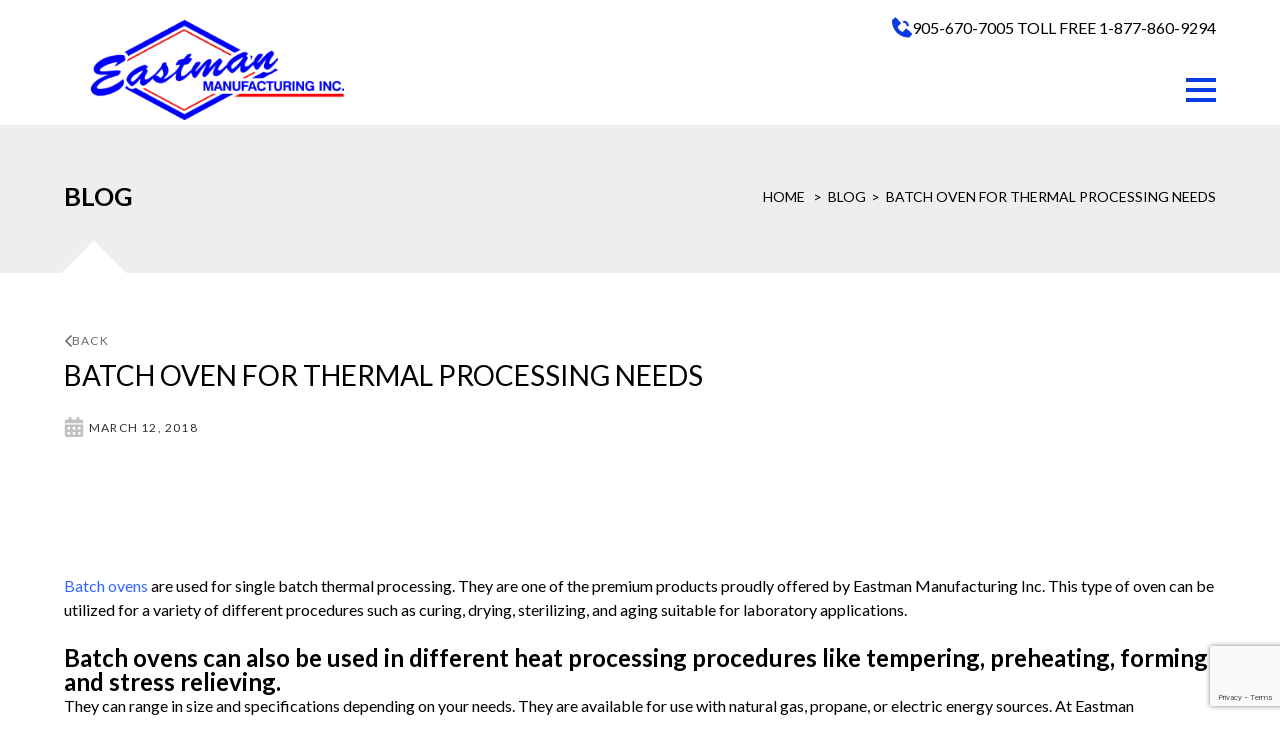

--- FILE ---
content_type: text/html; charset=UTF-8
request_url: http://eastmanmanufacturing.com/batch-oven-for-thermal-processing-needs/blog.html
body_size: 13385
content:
<!DOCTYPE html>
<html lang="en">
    <head>
        <meta charset="UTF-8" />
        <meta name="viewport" content="width=device-width, initial-scale=1.0" />
        <link rel="apple-touch-icon" sizes="180x180" href="/img/favicon/apple-touch-icon.png" />
        <link rel="icon" type="image/png" sizes="32x32" href="/img/favicon/favicon-32x32.png" />
        <link rel="icon" type="image/png" sizes="16x16" href="/img/favicon/favicon-16x16.png" />
        <meta http-equiv="X-UA-Compatible" content="ie=edge" />
        <meta name="theme-color" content="#111111" />
        <title>Batch Ovens with Eastman Manufacturing</title>
        <meta name="description" content="Batch ovens are used for single batch thermal processing. They are one of the premium products proudly offered by Eastman Manufacturing Inc. This type of oven can be utilized for a variety of different procedures such as curing, drying, sterilizing, and aging suitable for laboratory applications." />
        <script src="https://www.google.com/recaptcha/api.js?render=6LfvacchAAAAALO0L7aCdj6HOx5XqngH4nSHLlLx"></script>
        <!-- FONT -->
        <link rel="preconnect" href="https://fonts.googleapis.com" />
        <link rel="preconnect" href="https://fonts.gstatic.com" crossorigin />
        <link href="https://fonts.googleapis.com/css2?family=Lato:ital,wght@0,100;0,300;0,400;0,700;0,900;1,100;1,300;1,400;1,700;1,900&display=swap" rel="stylesheet" />
        <link rel="stylesheet" href="/css/libs/fancybox.css" />
        <link rel="stylesheet" href="/css/libs/jquery-ui.min.css" />
        <link rel="stylesheet" href="/css/libs/jquery-filestyle.css" />
        <link rel="stylesheet" href="/css/libs/tata.css" />
        <link rel="stylesheet" href="/css/libs/hs-offcanvas-nav.css" />
        <link rel="stylesheet" href="/css/libs/swiper_7_3_1.css" />
        <link rel="stylesheet" href="/css/libs/jquery-filestyle.css" />
        <link rel="stylesheet" href="/css/libs/aos.css" />
        <link rel="stylesheet" href="/css/libs/animsition.min.css" />
        <link rel="canonical" href="https://eastmanmanufacturing.com/batch-oven-for-thermal-processing-needs/blog.html" />
        <link rel="stylesheet" href="/css/main.css" />
        <script>
            (function (i, s, o, g, r, a, m) {
                i['GoogleAnalyticsObject'] = r;
                (i[r] =
                    i[r] ||
                    function () {
                        (i[r].q = i[r].q || []).push(arguments);
                    }),
                    (i[r].l = 1 * new Date());
                (a = s.createElement(o)), (m = s.getElementsByTagName(o)[0]);
                a.async = 1;
                a.src = g;
                m.parentNode.insertBefore(a, m);
            })(window, document, 'script', '//www.google-analytics.com/analytics.js', 'ga');

            ga('create', 'UA-63769907-1', 'auto');
            ga('send', 'pageview');
        </script>
    </head>
    <body>
        <div class="site-container animsition">
            <!-- HEADER -->
            <header class="header">
                <div class="header__layout">
                    <div class="header__layout-top">
                        <div class="header__layout-top__inner">
                            <div>
                                <svg width="20" height="21" viewBox="0 0 20 21" fill="none" xmlns="http://www.w3.org/2000/svg">
                                    <use href="#phone-icon"></use>
                                </svg>
                                <a href="tel:9056707005">905-670-7005</a>
                                &nbsp;
                                <a href="tel:18778609294">TOLL FREE 1-877-860-9294</a>
                            </div>
                        </div>
                    </div>
                    <div class="header__layout-bottom">
                        <div class="header__layout-bottom__inner">
                            <a class="header-logo" href="/">
                                <img class="logo-inner" src="/img/misc/em_logo.png" alt="Eastman Manufacturing Inc." title="Eastman Manufacturing Inc." />
                                <img class="logo-home" src="/img/misc/em_logo-home.png" alt="Eastman Manufacturing Inc." title="Eastman Manufacturing Inc." />
                            </a>
                            <ul class="header-menu">
                                <li>
                                    <a class="header-menu__link" href="/">Home </a>
                                </li>
                                <li>
                                    <a class="header-menu__link" href="/company-profile.html">Company Profile</a>
                                </li>
                                <li>
                                    <a class="header-menu__link" href="#"
                                        >Products
                                        <svg width="13" height="8" fill="none" xmlns="http://www.w3.org/2000/svg">
                                            <use href="#chevron-down-icon"></use></svg
                                    ></a>
                                    <div class="header-submenu">
                                        <div class="container pa-inline">
                                            <div class="header-submenu__products">
                                                <div class="header-submenu__products-texts">
                                                    <div class="header-submenu__products-texts__title">OUR Products</div>
                                                    <p>We offer a wide range of processing for all your production needs. From industrial convection ovens to plating lines and process tanks, we will customize any product to suit your needs and specifications.</p><p>&nbsp;</p>
                                                    <a href="/products.html" class="header-submenu__products-texts__link"
                                                        >View All products
                                                        <svg xmlns="http://www.w3.org/2000/svg" width="7" height="12" viewBox="0 0 7 12" fill="none">
                                                            <path d="M1 11L6 6L1 1" stroke="currentColor" stroke-linecap="round" />
                                                        </svg>
                                                    </a>
                                                </div>
                                                <div class="header-submenu__products-links"><a href="/industrial-aging-ovens-process-equipment/products.html" class="header-submenu__products-item"><div class="header-submenu__products-item__title">Industrial Ovens / Process Equipment</div><div class="header-submenu__products-item__media"><img src="/uploads/products/industrial-aging-ovens-process-equipment.jpg" alt="Automated Vacuum Oven" /></div></a><a href="/pre-treatment-annealing-equipment-washers/products.html" class="header-submenu__products-item"><div class="header-submenu__products-item__title">Pretreatment Equipment / Washers</div><div class="header-submenu__products-item__media"><img src="/uploads/products/pre-treatment-annealing-equipment-washers281454.jpg" alt="Pretreatment Equipment / Washers" /></div></a><a href="/process-tanks/products.html" class="header-submenu__products-item"><div class="header-submenu__products-item__title">Process Tanks</div><div class="header-submenu__products-item__media"><img src="/uploads/products/process-tanks615061.jpg" alt="process tank by Eastman Manufacturing" /></div></a><a href="/plating-lines-equipment/products.html" class="header-submenu__products-item"><div class="header-submenu__products-item__title">Plating Lines / Equipment</div><div class="header-submenu__products-item__media"><img src="/uploads/products/plating-lines-equipment878881.jpg" alt="Plating Lines / Equipment" /></div></a><a href="/automated-hoist-lines/products.html" class="header-submenu__products-item"><div class="header-submenu__products-item__title">Automated Hoist Lines</div><div class="header-submenu__products-item__media"><img src="/uploads/products/automated-hoist-lines568959.jpg" alt="Automated Hoist Lines" /></div></a><a href="/paint-finishing-e-coat-equipment/products.html" class="header-submenu__products-item"><div class="header-submenu__products-item__title">Paint Finishing Equipment</div><div class="header-submenu__products-item__media"><img src="/uploads/products/paint-finishing-e-coat-equipment455141.jpg" alt="Industrial Dry Off Oven with Cooler" /></div></a></div>
                                            </div>
                                        </div>
                                    </div>
                                </li>
                                <li>
                                    <a class="header-menu__link" href="/in-house-industrial-oven-manufacturing/services.html">Services</a>
                                </li>
                                <li>
                                    <a class="header-menu__link" href="/projects.html">Projects</a>
                                </li>
                                <li>
                                    <a class="header-menu__link" href="/capabilities.html">Capabilities</a>
                                </li>
                                <li>
                                    <a class="header-menu__link" href="/faq.html">FAQ</a>
                                </li>
                                <li>
                                    <a class="header-menu__link header-menu__link--active" href="/blog.html">Blog</a>
                                </li>
                                <li>
                                    <a class="header-menu__link" href="/testimonials.html">Testimonials</a>
                                </li>
                                <li>
                                    <a class="header-menu__link" href="/customers.html">Customers</a>
                                </li>
                                <li>
                                    <a class="header-menu__link header-menu__link--contact" href="/contact.html">Contact Us</a>
                                </li>
                                <div class="header__menu-mobile">
                                    <button class="m-menu-toggle__button"><span></span></button>
                                </div>
                            </ul>
                        </div>
                    </div>
                </div>
            </header>
            <aside id="mobile-nav" style="display: none">
                <ul>
                    <li><a href="/">Home</a></li>
                    <li>
                        <a href="/company-profile.html">Company Profile</a>
                    </li>
                    <li>
                        <a href="#">Products</a>
                        <ul>
                            <li><a href="/industrial-aging-ovens-process-equipment/products.html">Industrial Ovens / Process Equipment</a></li><li><a href="/pre-treatment-annealing-equipment-washers/products.html">Pretreatment Equipment / Washers</a></li><li><a href="/process-tanks/products.html">Process Tanks</a></li><li><a href="/plating-lines-equipment/products.html">Plating Lines / Equipment</a></li><li><a href="/automated-hoist-lines/products.html">Automated Hoist Lines</a></li><li><a href="/paint-finishing-e-coat-equipment/products.html">Paint Finishing Equipment</a></li>
                        </ul>
                    </li>
                    <li>
                        <a href="#">Services</a>
                        <ul>
                            <li><a href="/in-house-industrial-oven-manufacturing/services.html">In-House Manufacturing</a></li><li><a href="/standard-custom-industrial-ovens/services.html">Standard or Custom Industrial Ovens</a></li><li><a href="/batch-ovens-in-house-design-team/services.html">In-House Design Team</a></li><li><a href="/turn-key-plating-and-paint-lines/services.html">Turn-Key Plating and Paint Lines</a></li><li><a href="/continuous-ovens-complete-installation/services.html">Complete Installation Team</a></li><li><a href="/tank-design-and-fabrication/services.html">Tank Design and Fabrication</a></li>
                        </ul>
                    </li>
                    <li>
                        <a href="#">Projects</a>
                        <ul>
                            <li><a href="/electrically-heated-massive-batch-oven-for-transformer-curing/projects.html">Electrically heated massive batch oven for transformer curing</a></li><li><a href="/batch-ovens-for-the-pharmaceutical-industry/projects.html">Batch ovens for the pharmaceutical industry</a></li><li><a href="/panglow/projects.html">Panglo</a></li><li><a href="/high-temperature-oven-with-guillotine-door/projects.html">High Temperature Oven With Guillotine Door</a></li><li><a href="/rochling/projects.html">Rochling</a></li><li><a href="/coatings/projects.html">Coatings</a></li><li><a href="/trench/projects.html">Trench</a></li><li><a href="/techform-5657/projects.html">Techform 5657</a></li><li><a href="/twr-chrome-tanks/projects.html">TWR Chrome Tanks</a></li><li><a href="/utc-5201/projects.html">UTC 5201</a></li><li><a href="/autosystems-tower/projects.html">Autosystems Tower</a></li><li><a href="/autosystems-ir/projects.html">Autosystems IR</a></li><li><a href="/autosystems-horizontal-pictures/projects.html">Autosystems Horizontal Pictures</a></li><li><a href="/plating-lines-equipment/projects.html">Plating Lines / Equipment</a></li><li><a href="/refurbishing-re-engineering/projects.html">Refurbishing / Re-engineering</a></li><li><a href="/custom-ovens/projects.html">Custom Ovens</a></li><li><a href="/industrial-ovens/projects.html">Industrial Ovens</a></li><li><a href="/ces-transformers-gas-fired-curing-oven/projects.html">Gas-Fired Curing Oven for CES Transformers </a></li><li><a href="/gas-fired-batch-oven-for-heat-treating-amorphous-metal-cores/projects.html">Gas-Fired Batch Oven for Heat Treating Amorphous Metal Cores</a></li>
                        </ul>
                    </li>
                    <li>
                        <a href="/capabilities.html">Capabilities</a>
                    </li>
                    <li>
                        <a href="/faq.html">FAQ</a>
                    </li>
                    <li>
                        <a href="/blog.html">Blog</a>
                    </li>
                    <li>
                        <a href="/testimonials.html">Testimonials</a>
                    </li>
                    <li>
                        <a href="/customers.html">Customers</a>
                    </li>
                    <li><a href="/contact.html">Contact Us</a></li>
                </ul>
            </aside>
            <main class="main-container main-container--margin">
                <section class="page-head">
	<div class="container pa-inline pa-block">
		<div class="page-head__layout">
			<div class="title">Blog</div>
			<div class="page-head__breadcrumbs">
				<a href="/">Home</a>
				<a href="/blog.html">Blog</a><span>Batch Oven for Thermal Processing Needs</span>
			</div>
		</div>
	</div>
</section>
<div class="container pa-block pa-inline">
	<section class="blog-article">
	<a href="/blog.html" class="blog-article__back">
		<svg xmlns="http://www.w3.org/2000/svg" width="8" height="12" viewBox="0 0 8 12" fill="none">
			<path d="M7 1L2 6L7 11" stroke="currentColor" stroke-width="1.5" stroke-linecap="round" />
		</svg>
		Back</a
	>
	<h1 class="blog-article__title">Batch Oven for Thermal Processing Needs</h1>
	<div class="blog-article__date">March 12, 2018</div>
	<section>
    <div class="par pa-block par--center">
        
        <div class="par__txt par__txt--center">
            <div class="par__ttl"></div>
            <div class="par__text"><p><a target="_blank" rel="noopener noreferrer" href="https://eastmanmanufacturing.com/batch-gas-fired-ovens/industrial-aging-ovens-process-equipment/products.html"><span style="color:rgb(51,102,255);">Batch ovens</span></a> are used for single batch thermal processing. They are one of the premium products proudly offered by Eastman Manufacturing Inc. This type of oven can be utilized for a variety of different procedures such as curing, drying, sterilizing, and aging suitable for laboratory applications.</p><p>&nbsp;</p><h2><strong>Batch ovens can also be used in different heat processing procedures like tempering, preheating, forming and stress relieving.</strong></h2><p>They can range in size and specifications depending on your needs. They are available for use with natural gas, propane, or electric energy sources. At Eastman Manufacturing, we can assure safety and energy efficiency by carrying reputable and well trusted manufacturers. Options include models which are easy to assemble on or off-site. These give your enterprise more value for investment as well as savings on operating cost.</p><p>We place a very high value on the safety and dependability of our equipment. Our experts make sure that our batch oven meet the highest standards with modern controls, safety devices and operating system as well as proper installation. This type of oven has very good homogeneity, excellent control of heating and cooling speeds.</p><h2>There Are Different Types of Batch Ovens. Here Is a Quick Guide:</h2><p>•&nbsp;&nbsp;&nbsp; Burn-in oven: This type of batch oven has laser diodes. It is ideal for dynamic and static burn-in of electronic devices.</p><p>•&nbsp;&nbsp;&nbsp; Reach-in oven: This is perfect for industrial applications that require a uniform temperature. The use of fan assures that the air inside is uniform and circulating properly.</p><p>•&nbsp;&nbsp;&nbsp; Clean process oven: For high-temperature applications, this is the perfect oven to use. It is desirable to use in inert atmospheres for oxidation-sensitive materials</p><p>At Eastman Manufacturing we have a various product lines that meet the highest commercial standard to choose from. Give us a call today to speak with an expert or visit us to see for yourself!</p></div>
        </div>
    </div>
</section>


</section>
</div>
                <div class="footer">
                    <div class="">
                        <div class="container pa-inline footer__middle">
                            <div class="footer__nav-wrapper">
                                <div class="footer__logo">
                                    <img src="/img/misc/em_logo-footer.png" alt="em_logo-footer.png" />
                                    <div class="footer__logo-cert">
                                        <div><img src="/img/misc/em_cert-1.png" alt="em_cert-1.png" /></div>
                                        <div><img src="/img/misc/em_cert-2.png" alt="em_cert-2.png" /></div>
                                    </div>
                                    <div class="contact-us__info-socials"><a href="https://www.facebook.com/Eastman-Manufacturing-167488996770683/" target="_blank" title="Facebook">
	<svg width="36" height="36" viewBox="0 0 36 36" fill="none" xmlns="http://www.w3.org/2000/svg">
		<g clip-path="url(#clip0_1032_1228)">
			<path
					fill-rule="evenodd"
					clip-rule="evenodd"
					d="M0 18C0 8.0589 8.0589 0 18 0C27.9411 0 36 8.0589 36 18C36 27.9411 27.9411 36 18 36C8.0589 36 0 27.9411 0 18ZM19.8762 28.5836V18.7906H22.5794L22.9377 15.4159H19.8762L19.8808 13.7269C19.8808 12.8467 19.9644 12.3751 21.2286 12.3751H22.9186V9H20.2149C16.9673 9 15.8243 10.6371 15.8243 13.3902V15.4163H13.8V18.791H15.8243V28.5836H19.8762Z"
					fill="currentColor"
			/>
		</g>
		<defs>
			<clipPath id="clip0_1032_1228">
				<rect width="36" height="36" fill="white" />
			</clipPath>
		</defs>
	</svg>
</a><a href="https://www.instagram.com/eastmanmanufacturing/" target="_blank" title="Instagram">
	<svg width="36" height="36" viewBox="0 0 36 36" fill="none" xmlns="http://www.w3.org/2000/svg">
		<g clip-path="url(#clip0_1032_1230)">
			<path
					fill-rule="evenodd"
					clip-rule="evenodd"
					d="M0 18C0 8.0589 8.0589 0 18 0C27.9411 0 36 8.0589 36 18C36 27.9411 27.9411 36 18 36C8.0589 36 0 27.9411 0 18ZM18.0009 8.4C15.3937 8.4 15.0665 8.4114 14.0425 8.45797C13.0205 8.50477 12.3229 8.66662 11.7125 8.904C11.081 9.14917 10.5455 9.47722 10.0118 10.011C9.47783 10.5446 9.14978 11.0802 8.90378 11.7114C8.6658 12.3221 8.5038 13.0199 8.45782 14.0414C8.412 15.0655 8.4 15.3928 8.4 18.0001C8.4 20.6073 8.41162 20.9335 8.45797 21.9575C8.505 22.9795 8.66677 23.6771 8.904 24.2875C9.1494 24.919 9.47738 25.4546 10.0112 25.9882C10.5446 26.5222 11.0802 26.851 11.7112 27.0962C12.322 27.3336 13.0199 27.4954 14.0417 27.5422C15.0657 27.5888 15.3927 27.6002 17.9997 27.6002C20.6071 27.6002 20.9333 27.5888 21.9574 27.5422C22.9793 27.4954 23.6777 27.3336 24.2886 27.0962C24.9198 26.851 25.4546 26.5222 25.988 25.9882C26.522 25.4546 26.85 24.919 27.096 24.2878C27.332 23.6771 27.494 22.9793 27.542 21.9578C27.588 20.9337 27.6 20.6073 27.6 18.0001C27.6 15.3928 27.588 15.0657 27.542 14.0417C27.494 13.0196 27.332 12.3221 27.096 11.7116C26.85 11.0802 26.522 10.5446 25.988 10.011C25.454 9.477 24.9199 9.14902 24.288 8.904C23.6759 8.66662 22.978 8.50477 21.9559 8.45797C20.9319 8.4114 20.606 8.4 17.9979 8.4H18.0009Z"
					fill="currentColor"
			/>
			<path
					fill-rule="evenodd"
					clip-rule="evenodd"
					d="M17.1397 10.1301C17.3953 10.1297 17.6805 10.1301 18.0009 10.1301C20.5641 10.1301 20.8679 10.1393 21.8801 10.1853C22.8161 10.2281 23.3242 10.3845 23.6626 10.5159C24.1106 10.6899 24.43 10.8979 24.7658 11.2339C25.1018 11.5699 25.3098 11.8899 25.4842 12.3379C25.6156 12.6759 25.7722 13.1839 25.8148 14.1199C25.8608 15.1319 25.8708 15.436 25.8708 17.998C25.8708 20.56 25.8608 20.864 25.8148 21.876C25.772 22.812 25.6156 23.32 25.4842 23.658C25.3102 24.106 25.1018 24.425 24.7658 24.7609C24.4298 25.0969 24.1108 25.3048 23.6626 25.4788C23.3246 25.6108 22.8161 25.7668 21.8801 25.8097C20.8682 25.8556 20.5641 25.8656 18.0009 25.8656C15.4375 25.8656 15.1337 25.8556 14.1217 25.8097C13.1857 25.7665 12.6776 25.61 12.3391 25.4786C11.891 25.3046 11.571 25.0966 11.235 24.7606C10.899 24.4246 10.691 24.1054 10.5167 23.6572C10.3853 23.3192 10.2287 22.8112 10.1861 21.8752C10.14 20.8632 10.1309 20.5592 10.1309 17.9956C10.1309 15.4319 10.14 15.1295 10.1861 14.1175C10.2288 13.1815 10.3853 12.6735 10.5167 12.3351C10.6907 11.8871 10.899 11.5671 11.235 11.2311C11.571 10.8951 11.891 10.6871 12.3391 10.5127C12.6775 10.3807 13.1857 10.2247 14.1217 10.1817C15.0073 10.1417 15.3505 10.1297 17.1397 10.1277V10.1301ZM23.1254 11.7241C22.4894 11.7241 21.9734 12.2395 21.9734 12.8757C21.9734 13.5117 22.4894 14.0277 23.1254 14.0277C23.7614 14.0277 24.2774 13.5117 24.2774 12.8757C24.2774 12.2397 23.7614 11.7241 23.1254 11.7241ZM18.0009 13.0701C15.2783 13.0701 13.0709 15.2776 13.0709 18.0001C13.0709 20.7228 15.2783 22.9292 18.0009 22.9292C20.7236 22.9292 22.9301 20.7228 22.9301 18.0001C22.9301 15.2776 20.7236 13.0701 18.0009 13.0701Z"
					fill="currentColor"
			/>
			<path
					fill-rule="evenodd"
					clip-rule="evenodd"
					d="M18.0008 14.8C19.768 14.8 21.2008 16.2327 21.2008 18.0001C21.2008 19.7673 19.768 21.2001 18.0008 21.2001C16.2334 21.2001 14.8008 19.7673 14.8008 18.0001C14.8008 16.2327 16.2334 14.8 18.0008 14.8Z"
					fill="currentColor"
			/>
		</g>
		<defs>
			<clipPath id="clip0_1032_1230">
				<rect width="36" height="36" fill="white" />
			</clipPath>
		</defs>
	</svg>
</a><a href="https://www.twitter.com/EastmanManufact" target="_blank" title="Twitter">
	<svg width="36" height="36" viewBox="0 0 36 36" fill="none" xmlns="http://www.w3.org/2000/svg">
		<g clip-path="url(#clip0_1032_1250)">
			<path
					fill-rule="evenodd"
					clip-rule="evenodd"
					d="M18 36C27.9411 36 36 27.9411 36 18C36 8.05887 27.9411 0 18 0C8.05887 0 0 8.05887 0 18C0 27.9411 8.05887 36 18 36ZM16.2787 18.4973L7.46086 6.70703H14.257L20.0377 14.4365L27.1924 6.70703H29.1894L20.93 15.6298L30.244 28.0832H23.4479L17.171 19.6906L9.40224 28.0832H7.40518L16.2787 18.4973ZM13.5198 8.17807H10.3977L24.1846 26.612H27.3067L13.5198 8.17807Z"
					fill="currentColor"
			/>
		</g>
		<defs>
			<clipPath id="clip0_1032_1250">
				<rect width="36" height="36" fill="white" />
			</clipPath>
		</defs>
	</svg>
</a><a href="https://www.youtube.com/channel/UCR1MCV7REsB4aC51LS5upCg?view_as=subscriber" target="_blank" title="YouTube">
	<svg width="36" height="36" viewBox="0 0 36 36" fill="none" xmlns="http://www.w3.org/2000/svg">
		<path
				fill-rule="evenodd"
				clip-rule="evenodd"
				d="M0 17.9897C0 8.05428 8.05887 0 18 0C27.9411 0 36 8.05428 36 17.9897C36 27.9252 27.9411 35.9795 18 35.9795C8.05887 35.9795 0 27.9252 0 17.9897ZM27.1988 13.5472C26.978 12.6994 26.3273 12.0318 25.5012 11.8053C24.004 11.3935 18 11.3935 18 11.3935C18 11.3935 11.996 11.3935 10.4987 11.8053C9.67255 12.0318 9.02193 12.6994 8.80113 13.5472C8.4 15.0837 8.4 18.2896 8.4 18.2896C8.4 18.2896 8.4 21.4954 8.80113 23.032C9.02193 23.8797 9.67255 24.5473 10.4987 24.774C11.996 25.1856 18 25.1856 18 25.1856C18 25.1856 24.004 25.1856 25.5012 24.774C26.3273 24.5473 26.978 23.8797 27.1988 23.032C27.6 21.4954 27.6 18.2896 27.6 18.2896C27.6 18.2896 27.6 15.0837 27.1988 13.5472Z"
				fill="currentColor"
		/>
		<path fill-rule="evenodd" clip-rule="evenodd" d="M16.1998 21.5874V15.5911L20.9998 18.5893L16.1998 21.5874Z" fill="currentColor" />
	</svg>
</a></div>
                                </div>
                                <ul class="footer__info-list">
                                    <div class="footer__title">Information</div>
                                    <div>
                                        <li><a href="/">Home</a></li>
                                        <li><a href="/company-profile.html">Company Profile</a></li>
                                        <li><a href="/in-house-industrial-oven-manufacturing/services.html">Services</a></li>
                                        <li><a href="/products.html">Products</a></li>
                                        <li><a href="/projects.html">Projects</a></li>
                                        <li><a href="/capabilities.html">Capabilities</a></li>
                                    </div>
                                    <div>
                                        <li><a href="/faq.html">FAQ</a></li>
                                        <li><a href="/blog.html">Blog</a></li>
                                        <li><a href="/testimonials.html">Testimonials</a></li>
                                        <li><a href="/customers.html">Customers</a></li>
                                        <li><a href="/contact.html">Contact Us</a></li>
                                    </div>
                                </ul>
                                <ul>
                                    <div class="footer__title">Products</div>
                                    <li><a href="/industrial-aging-ovens-process-equipment/products.html">Industrial Ovens / Process Equipment</a></li><li><a href="/pre-treatment-annealing-equipment-washers/products.html">Pretreatment Equipment / Washers</a></li><li><a href="/process-tanks/products.html">Process Tanks</a></li><li><a href="/plating-lines-equipment/products.html">Plating Lines / Equipment</a></li><li><a href="/automated-hoist-lines/products.html">Automated Hoist Lines</a></li><li><a href="/paint-finishing-e-coat-equipment/products.html">Paint Finishing Equipment</a></li>
                                </ul>
                                <div class="footer__contact">
                                    <div class="footer__title">Contact Us</div>
                                    <div class="contact-item phone">
                                        <p><strong>Phone: </strong><a href="tel:9056707005">905-670-7005</a></p>
                                        <p><strong>Toll Free:</strong><a href="tel:18778609294">1-877-860-9294</a></p>
                                        <p><strong>Fax: </strong><a href="tel:9054597781">905-459-7781</a></p>
                                    </div>
                                    <div class="contact-item pin">
                                        <p><strong>Our Location:</strong></p>
                                        <p>
                                            <a
                                                href="https://www.google.com/maps/place/Eastman+Manufacturing+Inc.+-+Heat+Treating+Equipment/@43.6701194,-79.6711927,15z/data=!4m6!3m5!1s0x882b3e72bb8e1893:0x59fce300320ba962!8m2!3d43.6701194!4d-79.6711927!16s%2Fg%2F1vd76k1_?entry=ttu"
                                                target="_blank"
                                                >6820 Davand Dr. #3 <br />
                                                Mississauga, Ontario, L5T 1J5</a
                                            >
                                        </p>
                                    </div>
                                </div>
                            </div>
                        </div>
                        <div class="footer__bottom">
                            <div class="container pa-inline footer__bottom-inner">
                                <p>©2026 Eastman Manufacturing Inc. All Rights Reserved.</p>
                                <p>
                                    <a href="https://vestrainet.com/services/web-design-toronto.html" target="_blank">WEB Design Toronto</a> by
                                    <a href="https://vestrainet.com/" target="_blank"> Vestra Inet.</a>
                                </p>
                            </div>
                        </div>
                    </div>
                </div>
            </main>
        </div>

        <!-- SVG Icons -->
        <svg xmlns="http://www.w3.org/2000/svg" style="display: none">
            <symbol id="chevron-right-icon" width="11" height="19" viewBox="0 0 11 19" fill="none" xmlns="http://www.w3.org/2000/svg">
                <path d="M1.5 1.5L9.5 9.5L1.5 17.5" stroke="currentColor" stroke-width="2" />
            </symbol>
            <symbol id="chevron-down-icon" width="13" height="8" viewBox="0 0 13 8" fill="none" xmlns="http://www.w3.org/2000/svg">
                <path d="M1.5 1.5L6.5 6.5L11.5 1.5" stroke="currentColor" stroke-width="1.5" stroke-linecap="round" />
            </symbol>
            <symbol id="phone-icon" width="20" height="21" viewBox="0 0 20 21" fill="none" xmlns="http://www.w3.org/2000/svg">
                <path
                    d="M11.2278 5.9053C13.589 5.9053 14.5961 6.91234 14.5961 9.27331H16.8416C16.8416 5.6527 14.8487 3.65997 11.2278 3.65997V5.9053ZM15.0699 12.016C14.8541 11.8199 14.5706 11.7153 14.2792 11.7244C13.9878 11.7334 13.7113 11.8552 13.5081 12.0643L10.8214 14.8272C10.1747 14.7037 8.87453 14.2984 7.53621 12.9635C6.19789 11.6242 5.79258 10.3208 5.67245 9.6786L8.43329 6.99093C8.64258 6.78787 8.76465 6.51135 8.77366 6.21988C8.78267 5.92842 8.67792 5.64489 8.48157 5.42929L4.33301 0.86789C4.13657 0.651615 3.86356 0.520428 3.57195 0.502191C3.28035 0.483954 2.99312 0.580103 2.77126 0.770218L0.334896 2.8595C0.140785 3.0543 0.0249267 3.31357 0.00929857 3.58812C-0.00754267 3.86878 -0.328649 10.5172 4.82702 15.6748C9.32475 20.1711 14.9587 20.5 16.5103 20.5C16.7371 20.5 16.8764 20.4933 16.9134 20.491C17.1879 20.4757 17.4471 20.3593 17.641 20.1643L19.7293 17.727C19.9195 17.5053 20.0159 17.2182 19.9979 16.9266C19.9798 16.635 19.8488 16.3619 19.6327 16.1654L15.0699 12.016Z"
                    fill="currentColor"
                />
            </symbol>
            <symbol id="pin-icon" viewBox="0 0 16 21" fill="none" xmlns="http://www.w3.org/2000/svg">
                <path
                    d="M7.29719 20.0965C1.56416 11.8684 0.5 11.0239 0.5 8C0.5 3.85785 3.89177 0.5 8.07576 0.5C12.2597 0.5 15.6515 3.85785 15.6515 8C15.6515 11.0239 14.5874 11.8684 8.85432 20.0965C8.4781 20.6345 7.67337 20.6345 7.29719 20.0965ZM8.07576 11.125C9.81909 11.125 11.2323 9.7259 11.2323 8C11.2323 6.2741 9.81909 4.875 8.07576 4.875C6.33243 4.875 4.91919 6.2741 4.91919 8C4.91919 9.7259 6.33243 11.125 8.07576 11.125Z"
                    fill="currentColor"
                />
            </symbol>
            <symbol id="arrow-right-icon" width="15" height="10" viewBox="0 0 15 10" fill="none" xmlns="http://www.w3.org/2000/svg">
                <path
                    fill-rule="evenodd"
                    clip-rule="evenodd"
                    d="M0.994262 4.99998C0.994262 4.86705 1.04664 4.73957 1.13987 4.64557C1.2331 4.55158 1.35955 4.49877 1.49139 4.49877L13.2167 4.49877L10.0878 1.34514C9.99444 1.25102 9.942 1.12338 9.942 0.990279C9.942 0.857181 9.99444 0.729535 10.0878 0.63542C10.1811 0.541306 10.3077 0.488433 10.4398 0.488433C10.5718 0.488433 10.6984 0.541306 10.7917 0.63542L14.7688 4.64512C14.8151 4.69168 14.8518 4.74699 14.8769 4.80789C14.9019 4.86878 14.9148 4.93406 14.9148 4.99998C14.9148 5.06591 14.9019 5.13119 14.8769 5.19208C14.8518 5.25297 14.8151 5.30828 14.7688 5.35484L10.7917 9.36455C10.6984 9.45866 10.5718 9.51154 10.4398 9.51154C10.3077 9.51154 10.1811 9.45866 10.0878 9.36455C9.99444 9.27043 9.942 9.14279 9.942 9.00969C9.942 8.87659 9.99444 8.74894 10.0878 8.65483L13.2167 5.5012L1.49139 5.5012C1.35955 5.5012 1.2331 5.44839 1.13987 5.3544C1.04664 5.2604 0.994263 5.13291 0.994262 4.99998Z"
                    fill="currentColor"
                />
            </symbol>
            <symbol id="arrow-right-long-icon" xmlns="http://www.w3.org/2000/svg" width="25" height="14" viewBox="0 0 25 14" fill="none">
                <path d="M18.5297 0.879761L23.6629 7.19752L18.5297 13.1204" stroke="currentColor" stroke-width="2" />
                <line x1="23.6629" y1="6.80267" x2="0.761003" y2="6.80267" stroke="currentColor" stroke-width="2" />
            </symbol>
            <symbol id="arrow-right-bold-icon" viewBox="0 0 9 9" fill="none" xmlns="http://www.w3.org/2000/svg">
                <path
                    d="M5.58573 3.39058L2.74605 -1.41483e-07L5.25183 -8.47948e-08L9 4.5L5.25183 9L2.77726 8.98137L5.60661 5.58449L-4.71653e-07 5.58449L-2.86361e-07 3.39058L5.58573 3.39058Z"
                    fill="currentColor"
                />
            </symbol>
            <symbol id="tel-icon" viewBox="0 0 35 35" fill="none" xmlns="http://www.w3.org/2000/svg">
                <path
                    d="M34.2668 26.8517L26.4756 19.7677C26.1073 19.433 25.6233 19.2544 25.1258 19.2698C24.6284 19.2852 24.1564 19.4933 23.8095 19.8501L19.2229 24.5671C18.1189 24.3562 15.8994 23.6643 13.6147 21.3854C11.3301 19.0988 10.6381 16.8736 10.4331 15.7772L15.1461 11.1887C15.5034 10.842 15.7118 10.37 15.7272 9.87236C15.7426 9.37477 15.5638 8.89071 15.2286 8.52263L8.14647 0.733301C7.81114 0.364068 7.34507 0.140101 6.84726 0.108966C6.34945 0.0778301 5.85912 0.24198 5.48039 0.566551L1.32122 4.13347C0.989849 4.46604 0.792065 4.90866 0.765385 5.37738C0.736635 5.85655 0.188469 17.2071 8.9898 26.0122C16.668 33.6885 26.2858 34.25 28.9346 34.25C29.3218 34.25 29.5595 34.2386 29.6227 34.2347C30.0914 34.2085 30.5338 34.0098 30.8647 33.677L34.4297 29.5159C34.7556 29.1384 34.9209 28.6484 34.8905 28.1506C34.8601 27.6529 34.6362 27.1867 34.2668 26.8517Z"
                    fill="currentColor"
                />
            </symbol>
            <symbol id="request-icon" viewBox="0 0 30 38" fill="none" xmlns="http://www.w3.org/2000/svg">
                <path
                    d="M25.6875 4.75H19.75C19.75 2.13008 17.6199 0 15 0C12.3801 0 10.25 2.13008 10.25 4.75H4.3125C2.3457 4.75 0.75 6.3457 0.75 8.3125V34.4375C0.75 36.4043 2.3457 38 4.3125 38H25.6875C27.6543 38 29.25 36.4043 29.25 34.4375V8.3125C29.25 6.3457 27.6543 4.75 25.6875 4.75ZM7.875 31.4688C6.88789 31.4688 6.09375 30.6746 6.09375 29.6875C6.09375 28.7004 6.88789 27.9062 7.875 27.9062C8.86211 27.9062 9.65625 28.7004 9.65625 29.6875C9.65625 30.6746 8.86211 31.4688 7.875 31.4688ZM7.875 24.3438C6.88789 24.3438 6.09375 23.5496 6.09375 22.5625C6.09375 21.5754 6.88789 20.7812 7.875 20.7812C8.86211 20.7812 9.65625 21.5754 9.65625 22.5625C9.65625 23.5496 8.86211 24.3438 7.875 24.3438ZM7.875 17.2188C6.88789 17.2188 6.09375 16.4246 6.09375 15.4375C6.09375 14.4504 6.88789 13.6562 7.875 13.6562C8.86211 13.6562 9.65625 14.4504 9.65625 15.4375C9.65625 16.4246 8.86211 17.2188 7.875 17.2188ZM15 2.96875C15.9871 2.96875 16.7812 3.76289 16.7812 4.75C16.7812 5.73711 15.9871 6.53125 15 6.53125C14.0129 6.53125 13.2188 5.73711 13.2188 4.75C13.2188 3.76289 14.0129 2.96875 15 2.96875ZM24.5 30.2812C24.5 30.6078 24.2328 30.875 23.9062 30.875H13.2188C12.8922 30.875 12.625 30.6078 12.625 30.2812V29.0938C12.625 28.7672 12.8922 28.5 13.2188 28.5H23.9062C24.2328 28.5 24.5 28.7672 24.5 29.0938V30.2812ZM24.5 23.1562C24.5 23.4828 24.2328 23.75 23.9062 23.75H13.2188C12.8922 23.75 12.625 23.4828 12.625 23.1562V21.9688C12.625 21.6422 12.8922 21.375 13.2188 21.375H23.9062C24.2328 21.375 24.5 21.6422 24.5 21.9688V23.1562ZM24.5 16.0312C24.5 16.3578 24.2328 16.625 23.9062 16.625H13.2188C12.8922 16.625 12.625 16.3578 12.625 16.0312V14.8438C12.625 14.5172 12.8922 14.25 13.2188 14.25H23.9062C24.2328 14.25 24.5 14.5172 24.5 14.8438V16.0312Z"
                    fill="currentColor"
                />
            </symbol>
            <symbol id="zoom-icon" viewBox="0 0 31 31" fill="none" xmlns="http://www.w3.org/2000/svg">
                <path
                    d="M18.1757 11.4794V13.3926C18.1757 13.7872 17.8528 14.1101 17.4582 14.1101H14.1101V17.4582C14.1101 17.8528 13.7872 18.1757 13.3926 18.1757H11.4794C11.0848 18.1757 10.7619 17.8528 10.7619 17.4582V14.1101H7.41377C7.01917 14.1101 6.69631 13.7872 6.69631 13.3926V11.4794C6.69631 11.0848 7.01917 10.7619 7.41377 10.7619H10.7619V7.41377C10.7619 7.01917 11.0848 6.69631 11.4794 6.69631H13.3926C13.7872 6.69631 14.1101 7.01917 14.1101 7.41377V10.7619H17.4582C17.8528 10.7619 18.1757 11.0848 18.1757 11.4794ZM30.1932 28.5012L28.5012 30.1932C27.9392 30.7552 27.0304 30.7552 26.4743 30.1932L20.5075 24.2323C20.2384 23.9632 20.0889 23.5985 20.0889 23.2159V22.2413C17.9784 23.8915 15.3238 24.872 12.436 24.872C5.56631 24.872 0 19.3057 0 12.436C0 5.56631 5.56631 0 12.436 0C19.3057 0 24.872 5.56631 24.872 12.436C24.872 15.3238 23.8915 17.9784 22.2413 20.0889H23.2159C23.5985 20.0889 23.9632 20.2384 24.2323 20.5075L30.1932 26.4684C30.7492 27.0304 30.7492 27.9392 30.1932 28.5012ZM20.5672 12.436C20.5672 7.93991 16.9321 4.30477 12.436 4.30477C7.93991 4.30477 4.30477 7.93991 4.30477 12.436C4.30477 16.9321 7.93991 20.5672 12.436 20.5672C16.9321 20.5672 20.5672 16.9321 20.5672 12.436Z"
                    fill="currentColor"
                />
            </symbol>
            <symbol id="clipboard-icon" xmlns="http://www.w3.org/2000/svg" viewBox="0 0 384 512">
                <path
                    fill="currentColor"
                    d="M280 64h40c35.3 0 64 28.7 64 64V448c0 35.3-28.7 64-64 64H64c-35.3 0-64-28.7-64-64V128C0 92.7 28.7 64 64 64h40 9.6C121 27.5 153.3 0 192 0s71 27.5 78.4 64H280zM64 112c-8.8 0-16 7.2-16 16V448c0 8.8 7.2 16 16 16H320c8.8 0 16-7.2 16-16V128c0-8.8-7.2-16-16-16H304v24c0 13.3-10.7 24-24 24H192 104c-13.3 0-24-10.7-24-24V112H64zm128-8a24 24 0 1 0 0-48 24 24 0 1 0 0 48z"
                />
            </symbol>
            <symbol id="facebook-icon" viewBox="0 0 10 18" fill="none" xmlns="http://www.w3.org/2000/svg">
                <path
                    d="M9.24364 9.9957L9.73688 6.7797H6.65127V4.69364C6.65127 3.8136 7.08151 2.95525 8.46355 2.95525H9.86728V0.217298C9.86728 0.217298 8.5939 0 7.37704 0C4.83468 0 3.17451 1.54062 3.17451 4.32857V6.7797H0.349609V9.9957H3.17451V17.7706C3.74164 17.8597 4.32184 17.9053 4.91289 17.9053C5.50394 17.9053 6.08414 17.8597 6.65127 17.7706V9.9957H9.24364Z"
                    fill="currentColor"
                />
            </symbol>
            <symbol id="instagram-icon" viewBox="0 0 33 32" fill="none" xmlns="http://www.w3.org/2000/svg">
                <g clip-path="url(#clip0_117_20451)">
                    <path
                        fill-rule="evenodd"
                        clip-rule="evenodd"
                        d="M0.307617 16C0.307617 7.16347 7.47108 0 16.3076 0C25.1442 0 32.3076 7.16347 32.3076 16C32.3076 24.8365 25.1442 32 16.3076 32C7.47108 32 0.307617 24.8365 0.307617 16ZM16.3084 7.46667C13.9909 7.46667 13.7 7.4768 12.7898 7.5182C11.8814 7.5598 11.2613 7.70367 10.7187 7.91467C10.1574 8.1326 9.68135 8.4242 9.20702 8.89867C8.73235 9.373 8.44075 9.84907 8.22208 10.4101C8.01055 10.9529 7.86655 11.5732 7.82568 12.4813C7.78495 13.3915 7.77428 13.6825 7.77428 16.0001C7.77428 18.3176 7.78462 18.6076 7.82582 19.5178C7.86762 20.4263 8.01142 21.0463 8.22228 21.5889C8.44042 22.1502 8.73195 22.6263 9.20648 23.1006C9.68062 23.5753 10.1567 23.8675 10.7176 24.0855C11.2606 24.2965 11.8808 24.4403 12.7891 24.4819C13.6994 24.5234 13.99 24.5335 16.3074 24.5335C18.6251 24.5335 18.915 24.5234 19.8253 24.4819C20.7337 24.4403 21.3545 24.2965 21.8975 24.0855C22.4586 23.8675 22.9339 23.5753 23.408 23.1006C23.8827 22.6263 24.1743 22.1502 24.393 21.5891C24.6028 21.0463 24.7467 20.4261 24.7894 19.518C24.8303 18.6077 24.841 18.3176 24.841 16.0001C24.841 13.6825 24.8303 13.3917 24.7894 12.4815C24.7467 11.573 24.6028 10.9529 24.393 10.4103C24.1743 9.84907 23.8827 9.373 23.408 8.89867C22.9334 8.424 22.4587 8.13247 21.8969 7.91467C21.3529 7.70367 20.7325 7.5598 19.824 7.5182C18.9137 7.4768 18.624 7.46667 16.3058 7.46667H16.3084Z"
                        fill="currentColor"
                    />
                    <path
                        fill-rule="evenodd"
                        clip-rule="evenodd"
                        d="M15.5426 9.00445C15.7698 9.00412 16.0233 9.00445 16.3081 9.00445C18.5865 9.00445 18.8566 9.01265 19.7563 9.05352C20.5883 9.09159 21.0399 9.23059 21.3407 9.34739C21.7389 9.50205 22.0228 9.68692 22.3213 9.98559C22.62 10.2843 22.8049 10.5687 22.9599 10.967C23.0767 11.2674 23.2159 11.719 23.2538 12.551C23.2946 13.4505 23.3036 13.7208 23.3036 15.9981C23.3036 18.2755 23.2946 18.5457 23.2538 19.4453C23.2157 20.2773 23.0767 20.7289 22.9599 21.0293C22.8052 21.4275 22.62 21.7111 22.3213 22.0096C22.0226 22.3083 21.7391 22.4931 21.3407 22.6478C21.0402 22.7651 20.5883 22.9038 19.7563 22.9419C18.8568 22.9827 18.5865 22.9916 16.3081 22.9916C14.0295 22.9916 13.7594 22.9827 12.8599 22.9419C12.0279 22.9035 11.5763 22.7644 11.2754 22.6476C10.8771 22.4929 10.5926 22.3081 10.294 22.0094C9.9953 21.7107 9.81043 21.427 9.65543 21.0286C9.53863 20.7281 9.39943 20.2766 9.36157 19.4446C9.32063 18.545 9.3125 18.2748 9.3125 15.996C9.3125 13.7172 9.32063 13.4484 9.36157 12.5489C9.39957 11.7169 9.53863 11.2653 9.65543 10.9645C9.8101 10.5663 9.9953 10.2818 10.294 9.98312C10.5926 9.68445 10.8771 9.49959 11.2754 9.34452C11.5762 9.22719 12.0279 9.08852 12.8599 9.05032C13.6471 9.01479 13.9522 9.00412 15.5426 9.00232V9.00445ZM20.8632 10.4213C20.2978 10.4213 19.8392 10.8795 19.8392 11.445C19.8392 12.0103 20.2978 12.469 20.8632 12.469C21.4285 12.469 21.8872 12.0103 21.8872 11.445C21.8872 10.8797 21.4285 10.4213 20.8632 10.4213ZM16.3081 11.6178C13.888 11.6178 11.9258 13.58 11.9258 16.0001C11.9258 18.4202 13.888 20.3815 16.3081 20.3815C18.7282 20.3815 20.6896 18.4202 20.6896 16.0001C20.6896 13.58 18.7282 11.6178 16.3081 11.6178Z"
                        fill="currentColor"
                    />
                    <path
                        fill-rule="evenodd"
                        clip-rule="evenodd"
                        d="M16.3083 13.1556C17.8792 13.1556 19.1528 14.429 19.1528 16C19.1528 17.5709 17.8792 18.8445 16.3083 18.8445C14.7373 18.8445 13.4639 17.5709 13.4639 16C13.4639 14.429 14.7373 13.1556 16.3083 13.1556Z"
                        fill="currentColor"
                    />
                </g>
                <defs>
                    <clipPath id="clip0_117_20451">
                        <rect width="32" height="32" fill="transparent" transform="translate(0.307617)" />
                    </clipPath>
                </defs>
            </symbol>
            <symbol id="linkedin-icon" viewBox="0 0 17 17" fill="none" xmlns="http://www.w3.org/2000/svg">
                <path
                    fill-rule="evenodd"
                    clip-rule="evenodd"
                    d="M3.91026 2.70921C3.91026 3.71197 3.15546 4.51433 1.94351 4.51433H1.92129C0.754385 4.51433 0 3.71197 0 2.70921C0 1.68525 0.77736 0.905334 1.96641 0.905334C3.15546 0.905334 3.8877 1.68525 3.91026 2.70921ZM3.68134 5.93976V16.3831H0.205534V5.93976H3.68134ZM16.2163 16.3831L16.2164 10.3952C16.2164 7.18747 14.5017 5.69453 12.2145 5.69453C10.369 5.69453 9.54282 6.70817 9.0815 7.41925V5.94004H5.60528C5.65109 6.91999 5.60528 16.3834 5.60528 16.3834H9.0815V10.551C9.0815 10.2388 9.10406 9.92749 9.19596 9.70402C9.44717 9.08048 10.0191 8.4349 10.9794 8.4349C12.2377 8.4349 12.7406 9.39253 12.7406 10.7959V16.3831H16.2163Z"
                    fill="currentColor"
                />
            </symbol>
            <symbol id="twitter-icon" viewBox="0 0 16 13" fill="none" xmlns="http://www.w3.org/2000/svg">
                <path
                    d="M7.89297 3.64743L7.92516 4.17814L7.38874 4.11315C5.4362 3.86404 3.73041 3.01924 2.2821 1.6004L1.57404 0.896396L1.39166 1.41628C1.00544 2.57518 1.25219 3.79906 2.05681 4.6222C2.48594 5.0771 2.38938 5.14208 1.64914 4.87131C1.39166 4.78467 1.16636 4.71968 1.14491 4.75217C1.06981 4.82799 1.32729 5.8136 1.53112 6.20351C1.81006 6.74505 2.37866 7.27576 3.00089 7.58985L3.52658 7.83896L2.90434 7.84979C2.30356 7.84979 2.2821 7.86062 2.34647 8.08807C2.56104 8.79208 3.40857 9.5394 4.35265 9.86433L5.0178 10.0918L4.43848 10.4384C3.58022 10.9366 2.57176 11.2182 1.56331 11.2398C1.08054 11.2507 0.683594 11.294 0.683594 11.3265C0.683594 11.4348 1.99244 12.0413 2.75414 12.2796C5.03926 12.9836 7.75351 12.6803 9.79187 11.4781C11.2402 10.6225 12.6885 8.92205 13.3644 7.27576C13.7291 6.39846 14.0939 4.7955 14.0939 4.02651C14.0939 3.52829 14.1261 3.4633 14.7269 2.86761C15.0809 2.52102 15.4135 2.14194 15.4778 2.03363C15.5851 1.82785 15.5744 1.82785 15.0273 2.01197C14.1154 2.3369 13.9866 2.29357 14.4372 1.80619C14.7698 1.4596 15.1667 0.831411 15.1667 0.647286C15.1667 0.614794 15.0058 0.668948 14.8234 0.766426C14.6303 0.874734 14.2012 1.0372 13.8793 1.13467L13.3 1.3188L12.7743 0.961381C12.4847 0.766426 12.077 0.549809 11.8624 0.484824C11.3153 0.333192 10.4785 0.354854 9.98498 0.528147C8.64395 1.01553 7.79642 2.27191 7.89297 3.64743Z"
                    fill="currentColor"
                />
            </symbol>
        </svg>
        <section id="quote-popup" class="quote-popup" style="display: none">
            <form action="/contact.html" method="POST">
                <div class="quote-popup__form-block">
                    <div class="quote-popup__form-block__head">
                        <div class="quote-popup__form-block__subtitle">Get a quote</div>
                    </div>
                    <input type="text" name="f-name" placeholder="Name" />
                    <input type="text" name="f-company" placeholder="Company name" />
                    <input type="text" name="f-phone" placeholder="Phone number" />
                    <input type="text" name="f-email" placeholder="Email" />
                    <textarea name="f-message" rows="6" placeholder="I am looking for" style="grid-column: 1/-1"></textarea>
                    <button class="btn js-formSubmit" style="grid-column: 1/-1">Submit</button>
                </div>
            </form>
        </section>
        <!-- || SCRIPTS || -->
        <script src="/js/libs/jQuery_3.6.0.js"></script>
        <script src="/js/libs/jquery-ui.min.js"></script>
        <script src="/js/libs/jquery.filestyle.js"></script>
        <script src="/js/libs/fancybox.js"></script>
        <script src="/js/libs/tata.js"></script>
        <script src="/js/libs/hs-offcanvas-nav.js"></script>
        <script src="/js/libs/swiper_7_3_1.js"></script>
        <script src="/js/libs/jquery.filestyle.js"></script>
        <script src="/js/libs/aos.js"></script>
        <script src="/js/libs/animsition.min.js"></script>
        
        <script src="/js/main.js"></script>
        
    </body>
</html>


--- FILE ---
content_type: text/html; charset=utf-8
request_url: https://www.google.com/recaptcha/api2/anchor?ar=1&k=6LfvacchAAAAALO0L7aCdj6HOx5XqngH4nSHLlLx&co=aHR0cDovL2Vhc3RtYW5tYW51ZmFjdHVyaW5nLmNvbTo4MA..&hl=en&v=PoyoqOPhxBO7pBk68S4YbpHZ&size=invisible&anchor-ms=20000&execute-ms=30000&cb=bp6mnnhq5b66
body_size: 48612
content:
<!DOCTYPE HTML><html dir="ltr" lang="en"><head><meta http-equiv="Content-Type" content="text/html; charset=UTF-8">
<meta http-equiv="X-UA-Compatible" content="IE=edge">
<title>reCAPTCHA</title>
<style type="text/css">
/* cyrillic-ext */
@font-face {
  font-family: 'Roboto';
  font-style: normal;
  font-weight: 400;
  font-stretch: 100%;
  src: url(//fonts.gstatic.com/s/roboto/v48/KFO7CnqEu92Fr1ME7kSn66aGLdTylUAMa3GUBHMdazTgWw.woff2) format('woff2');
  unicode-range: U+0460-052F, U+1C80-1C8A, U+20B4, U+2DE0-2DFF, U+A640-A69F, U+FE2E-FE2F;
}
/* cyrillic */
@font-face {
  font-family: 'Roboto';
  font-style: normal;
  font-weight: 400;
  font-stretch: 100%;
  src: url(//fonts.gstatic.com/s/roboto/v48/KFO7CnqEu92Fr1ME7kSn66aGLdTylUAMa3iUBHMdazTgWw.woff2) format('woff2');
  unicode-range: U+0301, U+0400-045F, U+0490-0491, U+04B0-04B1, U+2116;
}
/* greek-ext */
@font-face {
  font-family: 'Roboto';
  font-style: normal;
  font-weight: 400;
  font-stretch: 100%;
  src: url(//fonts.gstatic.com/s/roboto/v48/KFO7CnqEu92Fr1ME7kSn66aGLdTylUAMa3CUBHMdazTgWw.woff2) format('woff2');
  unicode-range: U+1F00-1FFF;
}
/* greek */
@font-face {
  font-family: 'Roboto';
  font-style: normal;
  font-weight: 400;
  font-stretch: 100%;
  src: url(//fonts.gstatic.com/s/roboto/v48/KFO7CnqEu92Fr1ME7kSn66aGLdTylUAMa3-UBHMdazTgWw.woff2) format('woff2');
  unicode-range: U+0370-0377, U+037A-037F, U+0384-038A, U+038C, U+038E-03A1, U+03A3-03FF;
}
/* math */
@font-face {
  font-family: 'Roboto';
  font-style: normal;
  font-weight: 400;
  font-stretch: 100%;
  src: url(//fonts.gstatic.com/s/roboto/v48/KFO7CnqEu92Fr1ME7kSn66aGLdTylUAMawCUBHMdazTgWw.woff2) format('woff2');
  unicode-range: U+0302-0303, U+0305, U+0307-0308, U+0310, U+0312, U+0315, U+031A, U+0326-0327, U+032C, U+032F-0330, U+0332-0333, U+0338, U+033A, U+0346, U+034D, U+0391-03A1, U+03A3-03A9, U+03B1-03C9, U+03D1, U+03D5-03D6, U+03F0-03F1, U+03F4-03F5, U+2016-2017, U+2034-2038, U+203C, U+2040, U+2043, U+2047, U+2050, U+2057, U+205F, U+2070-2071, U+2074-208E, U+2090-209C, U+20D0-20DC, U+20E1, U+20E5-20EF, U+2100-2112, U+2114-2115, U+2117-2121, U+2123-214F, U+2190, U+2192, U+2194-21AE, U+21B0-21E5, U+21F1-21F2, U+21F4-2211, U+2213-2214, U+2216-22FF, U+2308-230B, U+2310, U+2319, U+231C-2321, U+2336-237A, U+237C, U+2395, U+239B-23B7, U+23D0, U+23DC-23E1, U+2474-2475, U+25AF, U+25B3, U+25B7, U+25BD, U+25C1, U+25CA, U+25CC, U+25FB, U+266D-266F, U+27C0-27FF, U+2900-2AFF, U+2B0E-2B11, U+2B30-2B4C, U+2BFE, U+3030, U+FF5B, U+FF5D, U+1D400-1D7FF, U+1EE00-1EEFF;
}
/* symbols */
@font-face {
  font-family: 'Roboto';
  font-style: normal;
  font-weight: 400;
  font-stretch: 100%;
  src: url(//fonts.gstatic.com/s/roboto/v48/KFO7CnqEu92Fr1ME7kSn66aGLdTylUAMaxKUBHMdazTgWw.woff2) format('woff2');
  unicode-range: U+0001-000C, U+000E-001F, U+007F-009F, U+20DD-20E0, U+20E2-20E4, U+2150-218F, U+2190, U+2192, U+2194-2199, U+21AF, U+21E6-21F0, U+21F3, U+2218-2219, U+2299, U+22C4-22C6, U+2300-243F, U+2440-244A, U+2460-24FF, U+25A0-27BF, U+2800-28FF, U+2921-2922, U+2981, U+29BF, U+29EB, U+2B00-2BFF, U+4DC0-4DFF, U+FFF9-FFFB, U+10140-1018E, U+10190-1019C, U+101A0, U+101D0-101FD, U+102E0-102FB, U+10E60-10E7E, U+1D2C0-1D2D3, U+1D2E0-1D37F, U+1F000-1F0FF, U+1F100-1F1AD, U+1F1E6-1F1FF, U+1F30D-1F30F, U+1F315, U+1F31C, U+1F31E, U+1F320-1F32C, U+1F336, U+1F378, U+1F37D, U+1F382, U+1F393-1F39F, U+1F3A7-1F3A8, U+1F3AC-1F3AF, U+1F3C2, U+1F3C4-1F3C6, U+1F3CA-1F3CE, U+1F3D4-1F3E0, U+1F3ED, U+1F3F1-1F3F3, U+1F3F5-1F3F7, U+1F408, U+1F415, U+1F41F, U+1F426, U+1F43F, U+1F441-1F442, U+1F444, U+1F446-1F449, U+1F44C-1F44E, U+1F453, U+1F46A, U+1F47D, U+1F4A3, U+1F4B0, U+1F4B3, U+1F4B9, U+1F4BB, U+1F4BF, U+1F4C8-1F4CB, U+1F4D6, U+1F4DA, U+1F4DF, U+1F4E3-1F4E6, U+1F4EA-1F4ED, U+1F4F7, U+1F4F9-1F4FB, U+1F4FD-1F4FE, U+1F503, U+1F507-1F50B, U+1F50D, U+1F512-1F513, U+1F53E-1F54A, U+1F54F-1F5FA, U+1F610, U+1F650-1F67F, U+1F687, U+1F68D, U+1F691, U+1F694, U+1F698, U+1F6AD, U+1F6B2, U+1F6B9-1F6BA, U+1F6BC, U+1F6C6-1F6CF, U+1F6D3-1F6D7, U+1F6E0-1F6EA, U+1F6F0-1F6F3, U+1F6F7-1F6FC, U+1F700-1F7FF, U+1F800-1F80B, U+1F810-1F847, U+1F850-1F859, U+1F860-1F887, U+1F890-1F8AD, U+1F8B0-1F8BB, U+1F8C0-1F8C1, U+1F900-1F90B, U+1F93B, U+1F946, U+1F984, U+1F996, U+1F9E9, U+1FA00-1FA6F, U+1FA70-1FA7C, U+1FA80-1FA89, U+1FA8F-1FAC6, U+1FACE-1FADC, U+1FADF-1FAE9, U+1FAF0-1FAF8, U+1FB00-1FBFF;
}
/* vietnamese */
@font-face {
  font-family: 'Roboto';
  font-style: normal;
  font-weight: 400;
  font-stretch: 100%;
  src: url(//fonts.gstatic.com/s/roboto/v48/KFO7CnqEu92Fr1ME7kSn66aGLdTylUAMa3OUBHMdazTgWw.woff2) format('woff2');
  unicode-range: U+0102-0103, U+0110-0111, U+0128-0129, U+0168-0169, U+01A0-01A1, U+01AF-01B0, U+0300-0301, U+0303-0304, U+0308-0309, U+0323, U+0329, U+1EA0-1EF9, U+20AB;
}
/* latin-ext */
@font-face {
  font-family: 'Roboto';
  font-style: normal;
  font-weight: 400;
  font-stretch: 100%;
  src: url(//fonts.gstatic.com/s/roboto/v48/KFO7CnqEu92Fr1ME7kSn66aGLdTylUAMa3KUBHMdazTgWw.woff2) format('woff2');
  unicode-range: U+0100-02BA, U+02BD-02C5, U+02C7-02CC, U+02CE-02D7, U+02DD-02FF, U+0304, U+0308, U+0329, U+1D00-1DBF, U+1E00-1E9F, U+1EF2-1EFF, U+2020, U+20A0-20AB, U+20AD-20C0, U+2113, U+2C60-2C7F, U+A720-A7FF;
}
/* latin */
@font-face {
  font-family: 'Roboto';
  font-style: normal;
  font-weight: 400;
  font-stretch: 100%;
  src: url(//fonts.gstatic.com/s/roboto/v48/KFO7CnqEu92Fr1ME7kSn66aGLdTylUAMa3yUBHMdazQ.woff2) format('woff2');
  unicode-range: U+0000-00FF, U+0131, U+0152-0153, U+02BB-02BC, U+02C6, U+02DA, U+02DC, U+0304, U+0308, U+0329, U+2000-206F, U+20AC, U+2122, U+2191, U+2193, U+2212, U+2215, U+FEFF, U+FFFD;
}
/* cyrillic-ext */
@font-face {
  font-family: 'Roboto';
  font-style: normal;
  font-weight: 500;
  font-stretch: 100%;
  src: url(//fonts.gstatic.com/s/roboto/v48/KFO7CnqEu92Fr1ME7kSn66aGLdTylUAMa3GUBHMdazTgWw.woff2) format('woff2');
  unicode-range: U+0460-052F, U+1C80-1C8A, U+20B4, U+2DE0-2DFF, U+A640-A69F, U+FE2E-FE2F;
}
/* cyrillic */
@font-face {
  font-family: 'Roboto';
  font-style: normal;
  font-weight: 500;
  font-stretch: 100%;
  src: url(//fonts.gstatic.com/s/roboto/v48/KFO7CnqEu92Fr1ME7kSn66aGLdTylUAMa3iUBHMdazTgWw.woff2) format('woff2');
  unicode-range: U+0301, U+0400-045F, U+0490-0491, U+04B0-04B1, U+2116;
}
/* greek-ext */
@font-face {
  font-family: 'Roboto';
  font-style: normal;
  font-weight: 500;
  font-stretch: 100%;
  src: url(//fonts.gstatic.com/s/roboto/v48/KFO7CnqEu92Fr1ME7kSn66aGLdTylUAMa3CUBHMdazTgWw.woff2) format('woff2');
  unicode-range: U+1F00-1FFF;
}
/* greek */
@font-face {
  font-family: 'Roboto';
  font-style: normal;
  font-weight: 500;
  font-stretch: 100%;
  src: url(//fonts.gstatic.com/s/roboto/v48/KFO7CnqEu92Fr1ME7kSn66aGLdTylUAMa3-UBHMdazTgWw.woff2) format('woff2');
  unicode-range: U+0370-0377, U+037A-037F, U+0384-038A, U+038C, U+038E-03A1, U+03A3-03FF;
}
/* math */
@font-face {
  font-family: 'Roboto';
  font-style: normal;
  font-weight: 500;
  font-stretch: 100%;
  src: url(//fonts.gstatic.com/s/roboto/v48/KFO7CnqEu92Fr1ME7kSn66aGLdTylUAMawCUBHMdazTgWw.woff2) format('woff2');
  unicode-range: U+0302-0303, U+0305, U+0307-0308, U+0310, U+0312, U+0315, U+031A, U+0326-0327, U+032C, U+032F-0330, U+0332-0333, U+0338, U+033A, U+0346, U+034D, U+0391-03A1, U+03A3-03A9, U+03B1-03C9, U+03D1, U+03D5-03D6, U+03F0-03F1, U+03F4-03F5, U+2016-2017, U+2034-2038, U+203C, U+2040, U+2043, U+2047, U+2050, U+2057, U+205F, U+2070-2071, U+2074-208E, U+2090-209C, U+20D0-20DC, U+20E1, U+20E5-20EF, U+2100-2112, U+2114-2115, U+2117-2121, U+2123-214F, U+2190, U+2192, U+2194-21AE, U+21B0-21E5, U+21F1-21F2, U+21F4-2211, U+2213-2214, U+2216-22FF, U+2308-230B, U+2310, U+2319, U+231C-2321, U+2336-237A, U+237C, U+2395, U+239B-23B7, U+23D0, U+23DC-23E1, U+2474-2475, U+25AF, U+25B3, U+25B7, U+25BD, U+25C1, U+25CA, U+25CC, U+25FB, U+266D-266F, U+27C0-27FF, U+2900-2AFF, U+2B0E-2B11, U+2B30-2B4C, U+2BFE, U+3030, U+FF5B, U+FF5D, U+1D400-1D7FF, U+1EE00-1EEFF;
}
/* symbols */
@font-face {
  font-family: 'Roboto';
  font-style: normal;
  font-weight: 500;
  font-stretch: 100%;
  src: url(//fonts.gstatic.com/s/roboto/v48/KFO7CnqEu92Fr1ME7kSn66aGLdTylUAMaxKUBHMdazTgWw.woff2) format('woff2');
  unicode-range: U+0001-000C, U+000E-001F, U+007F-009F, U+20DD-20E0, U+20E2-20E4, U+2150-218F, U+2190, U+2192, U+2194-2199, U+21AF, U+21E6-21F0, U+21F3, U+2218-2219, U+2299, U+22C4-22C6, U+2300-243F, U+2440-244A, U+2460-24FF, U+25A0-27BF, U+2800-28FF, U+2921-2922, U+2981, U+29BF, U+29EB, U+2B00-2BFF, U+4DC0-4DFF, U+FFF9-FFFB, U+10140-1018E, U+10190-1019C, U+101A0, U+101D0-101FD, U+102E0-102FB, U+10E60-10E7E, U+1D2C0-1D2D3, U+1D2E0-1D37F, U+1F000-1F0FF, U+1F100-1F1AD, U+1F1E6-1F1FF, U+1F30D-1F30F, U+1F315, U+1F31C, U+1F31E, U+1F320-1F32C, U+1F336, U+1F378, U+1F37D, U+1F382, U+1F393-1F39F, U+1F3A7-1F3A8, U+1F3AC-1F3AF, U+1F3C2, U+1F3C4-1F3C6, U+1F3CA-1F3CE, U+1F3D4-1F3E0, U+1F3ED, U+1F3F1-1F3F3, U+1F3F5-1F3F7, U+1F408, U+1F415, U+1F41F, U+1F426, U+1F43F, U+1F441-1F442, U+1F444, U+1F446-1F449, U+1F44C-1F44E, U+1F453, U+1F46A, U+1F47D, U+1F4A3, U+1F4B0, U+1F4B3, U+1F4B9, U+1F4BB, U+1F4BF, U+1F4C8-1F4CB, U+1F4D6, U+1F4DA, U+1F4DF, U+1F4E3-1F4E6, U+1F4EA-1F4ED, U+1F4F7, U+1F4F9-1F4FB, U+1F4FD-1F4FE, U+1F503, U+1F507-1F50B, U+1F50D, U+1F512-1F513, U+1F53E-1F54A, U+1F54F-1F5FA, U+1F610, U+1F650-1F67F, U+1F687, U+1F68D, U+1F691, U+1F694, U+1F698, U+1F6AD, U+1F6B2, U+1F6B9-1F6BA, U+1F6BC, U+1F6C6-1F6CF, U+1F6D3-1F6D7, U+1F6E0-1F6EA, U+1F6F0-1F6F3, U+1F6F7-1F6FC, U+1F700-1F7FF, U+1F800-1F80B, U+1F810-1F847, U+1F850-1F859, U+1F860-1F887, U+1F890-1F8AD, U+1F8B0-1F8BB, U+1F8C0-1F8C1, U+1F900-1F90B, U+1F93B, U+1F946, U+1F984, U+1F996, U+1F9E9, U+1FA00-1FA6F, U+1FA70-1FA7C, U+1FA80-1FA89, U+1FA8F-1FAC6, U+1FACE-1FADC, U+1FADF-1FAE9, U+1FAF0-1FAF8, U+1FB00-1FBFF;
}
/* vietnamese */
@font-face {
  font-family: 'Roboto';
  font-style: normal;
  font-weight: 500;
  font-stretch: 100%;
  src: url(//fonts.gstatic.com/s/roboto/v48/KFO7CnqEu92Fr1ME7kSn66aGLdTylUAMa3OUBHMdazTgWw.woff2) format('woff2');
  unicode-range: U+0102-0103, U+0110-0111, U+0128-0129, U+0168-0169, U+01A0-01A1, U+01AF-01B0, U+0300-0301, U+0303-0304, U+0308-0309, U+0323, U+0329, U+1EA0-1EF9, U+20AB;
}
/* latin-ext */
@font-face {
  font-family: 'Roboto';
  font-style: normal;
  font-weight: 500;
  font-stretch: 100%;
  src: url(//fonts.gstatic.com/s/roboto/v48/KFO7CnqEu92Fr1ME7kSn66aGLdTylUAMa3KUBHMdazTgWw.woff2) format('woff2');
  unicode-range: U+0100-02BA, U+02BD-02C5, U+02C7-02CC, U+02CE-02D7, U+02DD-02FF, U+0304, U+0308, U+0329, U+1D00-1DBF, U+1E00-1E9F, U+1EF2-1EFF, U+2020, U+20A0-20AB, U+20AD-20C0, U+2113, U+2C60-2C7F, U+A720-A7FF;
}
/* latin */
@font-face {
  font-family: 'Roboto';
  font-style: normal;
  font-weight: 500;
  font-stretch: 100%;
  src: url(//fonts.gstatic.com/s/roboto/v48/KFO7CnqEu92Fr1ME7kSn66aGLdTylUAMa3yUBHMdazQ.woff2) format('woff2');
  unicode-range: U+0000-00FF, U+0131, U+0152-0153, U+02BB-02BC, U+02C6, U+02DA, U+02DC, U+0304, U+0308, U+0329, U+2000-206F, U+20AC, U+2122, U+2191, U+2193, U+2212, U+2215, U+FEFF, U+FFFD;
}
/* cyrillic-ext */
@font-face {
  font-family: 'Roboto';
  font-style: normal;
  font-weight: 900;
  font-stretch: 100%;
  src: url(//fonts.gstatic.com/s/roboto/v48/KFO7CnqEu92Fr1ME7kSn66aGLdTylUAMa3GUBHMdazTgWw.woff2) format('woff2');
  unicode-range: U+0460-052F, U+1C80-1C8A, U+20B4, U+2DE0-2DFF, U+A640-A69F, U+FE2E-FE2F;
}
/* cyrillic */
@font-face {
  font-family: 'Roboto';
  font-style: normal;
  font-weight: 900;
  font-stretch: 100%;
  src: url(//fonts.gstatic.com/s/roboto/v48/KFO7CnqEu92Fr1ME7kSn66aGLdTylUAMa3iUBHMdazTgWw.woff2) format('woff2');
  unicode-range: U+0301, U+0400-045F, U+0490-0491, U+04B0-04B1, U+2116;
}
/* greek-ext */
@font-face {
  font-family: 'Roboto';
  font-style: normal;
  font-weight: 900;
  font-stretch: 100%;
  src: url(//fonts.gstatic.com/s/roboto/v48/KFO7CnqEu92Fr1ME7kSn66aGLdTylUAMa3CUBHMdazTgWw.woff2) format('woff2');
  unicode-range: U+1F00-1FFF;
}
/* greek */
@font-face {
  font-family: 'Roboto';
  font-style: normal;
  font-weight: 900;
  font-stretch: 100%;
  src: url(//fonts.gstatic.com/s/roboto/v48/KFO7CnqEu92Fr1ME7kSn66aGLdTylUAMa3-UBHMdazTgWw.woff2) format('woff2');
  unicode-range: U+0370-0377, U+037A-037F, U+0384-038A, U+038C, U+038E-03A1, U+03A3-03FF;
}
/* math */
@font-face {
  font-family: 'Roboto';
  font-style: normal;
  font-weight: 900;
  font-stretch: 100%;
  src: url(//fonts.gstatic.com/s/roboto/v48/KFO7CnqEu92Fr1ME7kSn66aGLdTylUAMawCUBHMdazTgWw.woff2) format('woff2');
  unicode-range: U+0302-0303, U+0305, U+0307-0308, U+0310, U+0312, U+0315, U+031A, U+0326-0327, U+032C, U+032F-0330, U+0332-0333, U+0338, U+033A, U+0346, U+034D, U+0391-03A1, U+03A3-03A9, U+03B1-03C9, U+03D1, U+03D5-03D6, U+03F0-03F1, U+03F4-03F5, U+2016-2017, U+2034-2038, U+203C, U+2040, U+2043, U+2047, U+2050, U+2057, U+205F, U+2070-2071, U+2074-208E, U+2090-209C, U+20D0-20DC, U+20E1, U+20E5-20EF, U+2100-2112, U+2114-2115, U+2117-2121, U+2123-214F, U+2190, U+2192, U+2194-21AE, U+21B0-21E5, U+21F1-21F2, U+21F4-2211, U+2213-2214, U+2216-22FF, U+2308-230B, U+2310, U+2319, U+231C-2321, U+2336-237A, U+237C, U+2395, U+239B-23B7, U+23D0, U+23DC-23E1, U+2474-2475, U+25AF, U+25B3, U+25B7, U+25BD, U+25C1, U+25CA, U+25CC, U+25FB, U+266D-266F, U+27C0-27FF, U+2900-2AFF, U+2B0E-2B11, U+2B30-2B4C, U+2BFE, U+3030, U+FF5B, U+FF5D, U+1D400-1D7FF, U+1EE00-1EEFF;
}
/* symbols */
@font-face {
  font-family: 'Roboto';
  font-style: normal;
  font-weight: 900;
  font-stretch: 100%;
  src: url(//fonts.gstatic.com/s/roboto/v48/KFO7CnqEu92Fr1ME7kSn66aGLdTylUAMaxKUBHMdazTgWw.woff2) format('woff2');
  unicode-range: U+0001-000C, U+000E-001F, U+007F-009F, U+20DD-20E0, U+20E2-20E4, U+2150-218F, U+2190, U+2192, U+2194-2199, U+21AF, U+21E6-21F0, U+21F3, U+2218-2219, U+2299, U+22C4-22C6, U+2300-243F, U+2440-244A, U+2460-24FF, U+25A0-27BF, U+2800-28FF, U+2921-2922, U+2981, U+29BF, U+29EB, U+2B00-2BFF, U+4DC0-4DFF, U+FFF9-FFFB, U+10140-1018E, U+10190-1019C, U+101A0, U+101D0-101FD, U+102E0-102FB, U+10E60-10E7E, U+1D2C0-1D2D3, U+1D2E0-1D37F, U+1F000-1F0FF, U+1F100-1F1AD, U+1F1E6-1F1FF, U+1F30D-1F30F, U+1F315, U+1F31C, U+1F31E, U+1F320-1F32C, U+1F336, U+1F378, U+1F37D, U+1F382, U+1F393-1F39F, U+1F3A7-1F3A8, U+1F3AC-1F3AF, U+1F3C2, U+1F3C4-1F3C6, U+1F3CA-1F3CE, U+1F3D4-1F3E0, U+1F3ED, U+1F3F1-1F3F3, U+1F3F5-1F3F7, U+1F408, U+1F415, U+1F41F, U+1F426, U+1F43F, U+1F441-1F442, U+1F444, U+1F446-1F449, U+1F44C-1F44E, U+1F453, U+1F46A, U+1F47D, U+1F4A3, U+1F4B0, U+1F4B3, U+1F4B9, U+1F4BB, U+1F4BF, U+1F4C8-1F4CB, U+1F4D6, U+1F4DA, U+1F4DF, U+1F4E3-1F4E6, U+1F4EA-1F4ED, U+1F4F7, U+1F4F9-1F4FB, U+1F4FD-1F4FE, U+1F503, U+1F507-1F50B, U+1F50D, U+1F512-1F513, U+1F53E-1F54A, U+1F54F-1F5FA, U+1F610, U+1F650-1F67F, U+1F687, U+1F68D, U+1F691, U+1F694, U+1F698, U+1F6AD, U+1F6B2, U+1F6B9-1F6BA, U+1F6BC, U+1F6C6-1F6CF, U+1F6D3-1F6D7, U+1F6E0-1F6EA, U+1F6F0-1F6F3, U+1F6F7-1F6FC, U+1F700-1F7FF, U+1F800-1F80B, U+1F810-1F847, U+1F850-1F859, U+1F860-1F887, U+1F890-1F8AD, U+1F8B0-1F8BB, U+1F8C0-1F8C1, U+1F900-1F90B, U+1F93B, U+1F946, U+1F984, U+1F996, U+1F9E9, U+1FA00-1FA6F, U+1FA70-1FA7C, U+1FA80-1FA89, U+1FA8F-1FAC6, U+1FACE-1FADC, U+1FADF-1FAE9, U+1FAF0-1FAF8, U+1FB00-1FBFF;
}
/* vietnamese */
@font-face {
  font-family: 'Roboto';
  font-style: normal;
  font-weight: 900;
  font-stretch: 100%;
  src: url(//fonts.gstatic.com/s/roboto/v48/KFO7CnqEu92Fr1ME7kSn66aGLdTylUAMa3OUBHMdazTgWw.woff2) format('woff2');
  unicode-range: U+0102-0103, U+0110-0111, U+0128-0129, U+0168-0169, U+01A0-01A1, U+01AF-01B0, U+0300-0301, U+0303-0304, U+0308-0309, U+0323, U+0329, U+1EA0-1EF9, U+20AB;
}
/* latin-ext */
@font-face {
  font-family: 'Roboto';
  font-style: normal;
  font-weight: 900;
  font-stretch: 100%;
  src: url(//fonts.gstatic.com/s/roboto/v48/KFO7CnqEu92Fr1ME7kSn66aGLdTylUAMa3KUBHMdazTgWw.woff2) format('woff2');
  unicode-range: U+0100-02BA, U+02BD-02C5, U+02C7-02CC, U+02CE-02D7, U+02DD-02FF, U+0304, U+0308, U+0329, U+1D00-1DBF, U+1E00-1E9F, U+1EF2-1EFF, U+2020, U+20A0-20AB, U+20AD-20C0, U+2113, U+2C60-2C7F, U+A720-A7FF;
}
/* latin */
@font-face {
  font-family: 'Roboto';
  font-style: normal;
  font-weight: 900;
  font-stretch: 100%;
  src: url(//fonts.gstatic.com/s/roboto/v48/KFO7CnqEu92Fr1ME7kSn66aGLdTylUAMa3yUBHMdazQ.woff2) format('woff2');
  unicode-range: U+0000-00FF, U+0131, U+0152-0153, U+02BB-02BC, U+02C6, U+02DA, U+02DC, U+0304, U+0308, U+0329, U+2000-206F, U+20AC, U+2122, U+2191, U+2193, U+2212, U+2215, U+FEFF, U+FFFD;
}

</style>
<link rel="stylesheet" type="text/css" href="https://www.gstatic.com/recaptcha/releases/PoyoqOPhxBO7pBk68S4YbpHZ/styles__ltr.css">
<script nonce="zRfhwthY4KAoPYUKsS21_A" type="text/javascript">window['__recaptcha_api'] = 'https://www.google.com/recaptcha/api2/';</script>
<script type="text/javascript" src="https://www.gstatic.com/recaptcha/releases/PoyoqOPhxBO7pBk68S4YbpHZ/recaptcha__en.js" nonce="zRfhwthY4KAoPYUKsS21_A">
      
    </script></head>
<body><div id="rc-anchor-alert" class="rc-anchor-alert"></div>
<input type="hidden" id="recaptcha-token" value="[base64]">
<script type="text/javascript" nonce="zRfhwthY4KAoPYUKsS21_A">
      recaptcha.anchor.Main.init("[\x22ainput\x22,[\x22bgdata\x22,\x22\x22,\[base64]/[base64]/[base64]/ZyhXLGgpOnEoW04sMjEsbF0sVywwKSxoKSxmYWxzZSxmYWxzZSl9Y2F0Y2goayl7RygzNTgsVyk/[base64]/[base64]/[base64]/[base64]/[base64]/[base64]/[base64]/bmV3IEJbT10oRFswXSk6dz09Mj9uZXcgQltPXShEWzBdLERbMV0pOnc9PTM/bmV3IEJbT10oRFswXSxEWzFdLERbMl0pOnc9PTQ/[base64]/[base64]/[base64]/[base64]/[base64]\\u003d\x22,\[base64]\\u003d\x22,\x22woXDm8Kjw6wLN2ldclPCkMKCw74QZ8O2InnDtsKrVmjCscO5w51MVsKJO8KGY8KOEcK7wrRPwqvCqh4LwoZ7w6vDkTBUwrzCvl8nwrrDokVQFsOfwoxqw6HDnmfCjF8fwoLCmcO/[base64]/CqUVtDMOaAcKNfEPCjXYcHF7DpE3Dr8OZwqEDZMKNWsK9w49VGcKcL8Oaw4vCrXfCvsOjw7QlUsOrVTkLNMO1w6nCssOLw4rCk1FGw7prwrTCkXgOOjJhw4fCvxjDhl8fQCQKFwdjw7bDsBhjATd+aMKow4Iiw7zChcOyacO+wrF1OsKtHsKtckd+w4/[base64]/YFcGUcK2wpzDsMOyw5k2KCU9wppSXE3CnT7DusOYw6zCrcKzW8KWZhPDlEYHwoorw5l0wpvCgzDDgsOhbxfDjVzDrsK0wqHDuhbDsX/CtsO4woN+KADChFcswrhLw4tkw5VOKsONAT5Uw6HCjMKCw4nCrSzCtRbCoGnCsUrCpRRBScOWDXlmOcKMwpPDtTM1w6LCjhbDpcK2KMKlIXjDl8Kow6zCgCXDlxYsw5LCiw0FTVdDwq1sDMO9PMK5w7bCklnCuXTCu8KbbMKiGw9qUBIEw5vDvcKVw4/CjBprbTHDuCcODcOBWTFMXzLDoXrDpRgRwqYawoIHd8Kzwr5Aw6MuwrVMUsOBf0E9KD/CokvDtgo1RxgSdSfDj8Kow70kw4jDpsOgw6wuwo/CssK9aypQwpnCkFHChnNuXsO5X8KwwrDCmMKQwpzCm8OVaHjClsOXWnHDixF6PW1GwpFZwrI/w4HDnMKswoHCrsKMwrsEHCHDtHE/[base64]/DqE7CscOVV8Khw4jCscKSUcKyOsOIfy/DvcKobijDr8KZJMOtXnvChcORQcO5w7xNd8K4w7/CjF1TwrgFeGgxw4DDmFXDpcOxwoXDmMKjOilKw5fDpcOvwrzCpF7ClA1Zw61uGsK7MMOkwr/Cp8KywozClnfCkcOISsKTOcKjwqHDhjlsVWQuc8KEWsObGsKzwonCp8OIw5Miwr5rw7fCtQ5cwp7CrBTCll7CpATDpW81w5vCncORHcKdw5pkUyN4wqvCmMOQdQ3Ckm9TwoUTw6p8KcK6elYNEcKVaVHDogomwrs3wojCu8OVScKGZcOfwoddwq/CtsKCYMKxWsKLTMK8Fh4owprDpcKgEgDCmWfDiMKaf3wFdzg0KwLCnsOfNcOCw4V6QcK6w5xsSH/DuAXClXPCjVjClcOodDnDgcOAT8Oaw455Z8KqPU7CvsKOMXwhZMKtZh52w4U1aMKOWHbCicOkw7fDhUBnQMOMRjNnw70Mw5PDjsKFDMKuUMKIw4NKwqTCk8KCw5/CoiIADcKtw70Ywo7DqVwiw7LDlTzClsKKwo4iwpfDgArDvyNuw5hyEMO3w77CiVbDkcKkwq3DlcOvw7QULsOtwog7DMKkUMKpUMK7wqLDrQx/[base64]/[base64]/Chh7DtsKRZAROwqluwqh7w77DpsKfVH0Sw77Cj8K+wrLDlsK7wqvDjsOlXVnCnSM+KcKOwpnDgkYSwqxxM23CgAtAw5TCscK0STnCpcKHZ8O+w5DDjSlLb8Oowp/[base64]/CrHgvw7TDmsOXBSl9UQHDhnbCn8OPw7TDjMK2wqgXXkNQw5bCoy7CjcOSBG5wwp3Dh8K+wqIkGWI6w5rDqFnChcKcwrMuU8K0R8Kgwo/Dg3fDvsOjwrpCwrERRcOtwoI4F8KPw4HCucK9w5DCsn7Do8OBwoJSwqgXwrIrW8Kew5grwoPCvCRUOmHDlcOYw6MCbQ0cw5rDuxXCm8K5w5Etw73Dq2rDrAFhFWbDmlTDtl4CGnvDuCHCu8K0woDDmMKrw6A7RcOlecOAw6DDkCrCv1rChh/DpjXDvmXCm8Oww7x/wqJow6t8QhrCjcOYwr/[base64]/CrlUfwpgJwoYXbFB5woVXwp8+wozDhhMMw4XCmsK5w6Ncc8KWRsOowrNJwqjCjCzCtcOzw6TDhMO+wrIxa8K5w6AtYMKHwqDDoMKWw4dYKMK7w7BBw6fCknDCr8KPwpkSAsKAVSV/wqPDm8O9McKxXwRbXsOqwo8YVcKeJ8KQw6kscx47YsO4QsOKwrtVLcOdWMOCw5tQwp/DvhfDpcO+w5PCg1DDrMO0A23CvMK4NMKMNsO3w4jDoyd2NsKVwrLDm8KdO8K2wrxPw7/CkQs+w6gIcMO4wqTCnMOzX8ORZznCl31IL2JvTiLCjhXCh8KvQA4cwqTDjVdxwqTDpMKlw7vCvMKtGUDCvA/DnA/[base64]/woPDgcOmAcKSw40qw7HCrHfDu8OfMUnDscOGw5PCl2g0wotawqXCozDDhsOxwoNewoEiIyjDtQPCjcK0w4A4w6HCucKJwpbCiMKEKDs2woLDoy1uJTXDv8KyDMOaO8KuwrhPRMKRDMKowosRHHtmBiF6woPDrHvDplcMC8O0d2zDiMK7ek/CqsKwJMOuw5AnCULChid1dznDoF9qwo4swq/Dr3Esw4knIMKXfkg3W8Orw4AQw6h/VBF9HcOxw5cWf8KzfMKWZMO2YhDCicOjw6hfw7HDkcOYwrDDqsO7UAbDu8KmLcOiBMOYBDnDtDvDqcO+w7PCn8Osw4lMwrHDuMO7w4HCmcO6GF5OE8KTwqNmw5TDhVpbe2vDnVcSRsOOw6PDtsO+w7w/RsKSFsKEccKEw4TCqhkKBcOcw4rDvn/DvMOOeAoFwo/DjU0DM8OiYkDCm8Knw79rw5EWwqHDlg5Vw63DvsO1wqTDgENEwqrDpMOOK01EwqHCnsKaQ8Kbwot1I096w5Qnwr7Dl24hwojCh3EOURTDjgXClAvDgcKvBsOSwpUYbTvClzvDlBvCijHDqEMcwoxDw71Qw4fCkHvDpxzCt8O6Z2/CjG/[base64]/wqt8w7rCssO3w5nCog/CvcKQSw/CnWbCgsONwqhNwqEpaQrCqMK7JgJbC2AxAhjDp0xww6XDpcOeOMOWfcKjT2IBw6E6woPDicO0wqwcNsOkwpNAUcOcw5YXw5UPfSkbw5TDk8Kxwr/Cq8O9XMOTw7g7wrHDiMOIwqlvwroTwoXDq3A3MB7CisK7AsKWw7sZFcOgVMKFPTjDvsOuG3cMwr3Cg8KzX8KrOmXDoTHDt8OUasK3A8OQfcOswpRXw4/DpGdLw5UaeMO6w6TDhcOSaioKw4zCicOPY8ONVmoIw4RkK8ORw4ovAMKzb8KawoAfwrnCmXcgfsKuJsK1JBrDvMOSXMOmw7PCohYZanFdGmoDKDYZw4bDuyZbaMOlw4fDu8Oyw4rDi8O0bsK/[base64]/CscKtCRJaP24BRRFhw7wPw45KwqbCgcK3wpJSw5LCkmjCm33DlBxmWMK8PEIMHcK0MMOuw5DDtMKyKU8Cw7nDpcKewp1Ew7TCtcK/[base64]/DoRfDhMOQwrInTjUcw5wMwotdw7DCl3DCryEFJ8KBaQFewrTDnT7CnsOsM8KRDMOyRMKdw5vCkcKYwqRpCWpQw6DDqsOyw4vDscKmw7YAW8KTWsObwqslwpvDj3jDosOBw7vCngPDnUMjIyvDgcKSw5ILwpLDjVrCqcO6d8KVE8Kzw6jDt8K/w51BwofDuBbCiMKuwq/DlXHCgcK4HsOjCsOPYxbCrcKYR8K8IExzwq5Aw6PDv13DlcO9w7VAwqM4RE5sw63DjsO3w73ClMOVwq/Di8OUw6wkw5tQJ8KmE8OQw7vCtcOkw73DmMK8w5QLw5jCn3RyY1Z2bsKsw4luwpLCg3PDpFnDk8OSwo3DmhvCpcOFwrlgw4fDn1zDpTwJw51cH8K9aMKIfkzCtcKBwrITOcKlfA50QsKwwpZKw7fCqkfDscOAw444DH4uw4IkaU9XwqZ/eMOlZkPCkcKoLUrCusKLUcKXHATDviPDssOiw57Cr8KUFQZbw7VHwplFfVgMN8KaA8KSwoDCmsO/O13DnMOUwqoMwr40w4JHwoLDqsKkcMO4wpnDsW/CnDTDisKOFMKwHwAVw63DisK8wovCiiZrw6fCu8KSw5w3FcKzKsO7PcKDXg91FMOKw4XCl3UhYMOFd0M7WWDCr03Du8KlNCRyw4TDmFknwqduP3DDjjowwr/DmyzCiQ0wekhgw7LCmXknW8OSwoZXwo3CoyIWw6jCng5obMOoXMKMOsONNcOYZ2zDhwNuwo7CkRXDkgtUGMKzw7cIw4/Cv8OzR8KPA2TDusK3XsOyVcO5w6PDqMKAaSBfW8Kqw6/Cl2HCvUQgwqQBS8K6w57CisOtFg8CccOUw6jDqS8dXMKqw7/CilPDq8Ovw5N/Yn0bwrzDjmjCn8OMw7sVwrvDu8Kkw4vDo0haZF7CncKLIMOewpjCtMO9wqI2w5HCjsKGMWjDhcKAeR/DhcKMdyrCn1nCgsOBdD3CsCDDocKBw4B1H8Ona8KrFMKFATDDl8OSRsOAG8KxR8KkwrXDqsKgWEkrw4XClMKaKEnCtcOlOsKqP8OWw6xqwp4/dsKDw4vDjcOAP8OtAQPCp0LCpMOPwogUwqlww7xZw6fCjnrDn2rCnTnChizDrMObVcOLwoXDssOqwq/DuMO9w7TCl2I/N8O6X13Dsx1owoTDr0YIw6s/NU7DokjDgXTCj8OrQ8OuM8KYZsOCYzdNIFQlwr9cHsKbw4DCv3M2w4kow47DgcKORsKtw4B/w53Dtj/CtjYVIirDr2HDsG4xw5xMw5N7TUjCq8O6w63CrsKaw78Bw6nDs8Omw6RawoQvTsO9CsO7F8KjNMORw6PCvMO7w5vDosK7GWskACVkwrzDhsKmIVHCl0JPF8OnN8OXwqzCrcKmMMO+dsKRworDk8OywoLDvcOLAGB/w6ZXwro/E8OTCMO+fsKVw6NKasOuMlHChg7DrsKuwrRXWBrCq2PDsMK2UMKZTMOQGMK7w71VOcOwZAoBGBrCrmLCgcKhw61jTQXDgDw0ZSxbDggTKsOIwpzCncOPD8O3RUIeK2fCjsKwTsKqKsOfw6RcXMKvwqInX8KzwqoeGC00HWgqdXg6ZsOzGVDCtBHCpz1Nw6obwr/Dl8O6ChQtw4JDZcKtwpTCtMKZw6nDksOuw7TDkcO+A8OwwqRqwrXCg2LDvsKqNsO4XMOjUCbDv2V/w6A0WsOIwq3DqmVHwr4UaMOjCBTDm8K6w45rwoXCnW4Jw5rCoABOwp/Dq2E7wqUVwrpQCFXDkcOHe8KzwpNzwqXCuMO7wqTCqTHCnsKuQsKiwrPDgsOcdsKlwpjCvVfCm8OALnbCv3UMIMKgwqvCicKJBSpXw5xMwpIqQ1oif8OPwp/[base64]/[base64]/[base64]/wrzCtnE7wqnDolMsw7vDhMK+L8K4w5sRwokoUcOGFjzDmsKZa8OcTBfDuXJoDjZ2P0vDuUh/[base64]/wqLCqlpFLHMhfSpbV8K4YcKTw7/CoH/DgmYFw5zCpD9GJ2jDvjrDksO5worDh244UsOJwrMTw6d0wrnCsMKgw4dGdsOVPHFmwq1Rw4DCkMKKYzUgDD0Gw4l/wocaw4LCq2DCsMOAwocPf8ODwpnCsxLCi07CrsOXYjTDtEJVOxnCgcKFbTZ8fAHDjMKAZhNeFMOYw7BoQMO3w7fCjhjDpRF+w7VlMkd5w7srWHnDn3vCujfCvMO9w6vCnQ04JULCjCA1w4jCh8KtYmRPHU7Dt0g/dcKywpLClkTCtRrCvsO9wrDDmzbClVrCv8K2woDDv8K/fcO8wqNvfkAoZkXCu3bCgW59w63DqsOHWAcaJMOWwpHCsH/CmQZXwpjDrUZGdsKAI1fCnCzCisK8EsOoJnPDrcOfbcKRHcKnw4fDtg4uHlPDjThqwqt/wrTCsMKSG8KMSsKbbsOgwq/Dj8Kbwo0lw48Lw4/CuXfCtUVKXUlhwpkZwobCpU5/dm8Ybg1cwq87W3J+DMO5wqnDnhDCqgBWHMO6w5wnw6lVwrjCucObwrMWAlDDhsKNDUjCv0kjwqxwwpDDmsK9J8K/w65vwoXCrllFLMO+w4XCuT/Djh3CvMK9w5tVwrxlBE1kwoXDjsKjw4XChDdYw7TCvMK+wodKUEdAwqzDj0XCuQVPw4jDjSrDox9zw6jDryjCo2APw4XCjmDDp8Kic8OWWMK1w7TDiSPCoMKMPcOUEC1/[base64]/Dox0kfAwvw7YJwrkwMMOEJ8KBA37DuMKMZnLDqcOJAHzDtcOOFih7NDZIUsOSwp4QMzN1w45cGwTCrXh2KStoVWc1fyHCtMKFwq/CicK2UMOvGjDCiAXDjMO4VMK/w7TCuRIocU8/w4PDjcKfZ3vDk8KkwqYSa8OYw70uwonCrVfChMOseyJsGDADbcOIWnYuworClivDhnPChGTCiMKBw5/[base64]/DocOEwrY0c0o3YsKMw4huUsKVBQnCmwPDrUYcdMO4w4DDhl8ZcGEjwqnDgV8rwrPDilcwaGQYHcOVRgl2w6rCpVLCocKvYMO7w6zCnntHwqFvYH93UD/Ch8K7w5UFwpXDn8OsZAlDNcObNCHCkGnDusORYEdIIGzCmsKzJhx7IGEBw6Auw77DljjDiMO9BsOkfhXDscOEaQzDiMKHCT8yw4/Ct1PDhsOcw4LDoMO0wo4EwqrDiMOIcjDDn1jCj2kOwpsswrPCnjFrwpfCiiHCkjpHw5DDnSEYKMOjw6HCnzjDuTtDwqR/w6fCtMKOw6tELWF+A8KoHsOjCsO/[base64]/DimLCg8KqXCc+wop4d8O9XsKTwocCaMKlwqouw7xyG3Rsw646w7Qne8OdDVXCsyjCvBJEw7/Cl8KEwp3CmMKhw4zDkgLDqW/DmcKHa8ONw73CnMKqO8KWw63Ciy5Ewq0/HcKkw70rwpFCwqTCq8KRMMKHw7hAwpAGWgXDk8O1wpTDvg8OwozDt8KxEsOKwqZjwp/DhF7DmMKGw7nCnsKwARLClybDu8Ofw4ZjwqvCuMKDwpBOw4MUDWTDqmXCgl/Ch8O6EcKDw5kjFDjDqcO3wqR4BC/[base64]/ZSBLQkzDvMOowojDtTpUH8KVwpnDhMOIwrfCqcKEHkLDk0DDt8KZMMK2w74mU2YjZSHDvBldwpPDlClOcsOew4/CnMOua3gvwqAjwqnDgwjDnncZwr0fb8OsDisiw73DnE/DjjhsYjvCuElHDsKcCMKDw4HDgl1Pw7pHT8Oaw4TDtcKRPcKnw4jDtMKvw5xFw58HFMKawo/DgMOfOwtmOMO5dsODYMONwqBQc09zwq8sw4kaeBwoEgTCqWB7K8OYWU8kIFgtw40ALcKHw53DgsOZJilTw4tBF8O+OMOgwo1+cHXCtTY/[base64]/GSzDkz49bFDDhMKVw4UhUcKxESxVw7cbwpgLwp1Rw7/CkX7CoMKgO09gaMOFY8O1VcKZaW57wqzDk2Ihw4wYaCbCiMOrwpE9Q3Ndw7IKwqTCvMKDD8KLOi8YYVPDhMKCV8OZKMOefFUFA2jDhcK7UMOjw7TDkyzCkFNie0zDnBc/RHgbw6HDkxnDiz/Di3XCgcOkwpnDuMOLAcOyDcKkwo5MY3tGYMKyw5DCocKSYMOdMXRUCcOIw7hfw4/CsXobwpzCqMKzw6UIw6h4wp3CkwDDum7DgRnCo8KTQ8KlVDRqw5LDrVrDtkosEEDDnyTCkcORw73Dj8O/bkxawq7Dv8OtV3HCnMOYw511w4kRcMKvJ8KPAMKowoYNY8Ocwq4rw4TCmV0OFBBsUsK8w41JbcOkYx9/LWArD8K3UcKtw7IawqYNw5AIX8ONa8K9JcOTCEnCgA0aw7hWw43CmsKoZSwTeMKNwqYTEXvDsy3DuTrDsWNLMB/DrwIfbsOhdMKHbQjCusOmwrbCjHTDicOsw7REWRNWwoNUw5LCo0hDw4nCgWtRUyLDoMKjEiZgw7JCwqQkw6/CqQxbwozDo8KiHSAwMSkJw5AswpbDkw4eDcOYdj81w4XCmsORUcO/[base64]/CpUTCl8OUw6k4LDvDsMOWYT5NCMKKw6kQw5UPViFuwoRGwrxlVA7DhFAvFsK1SMO9W8KZwpEqw5cCwozCnUpdZlLDnEc5w5V1PgZSP8KBw7DDpy4WeXTDuUDCvsO5PsOpw6bDusO5TTh3ECJRLA7DiWnCq1jDpR03w71xw6RLwoF2fgY5IcKScjhAw7JPPA/[base64]/ClArCqVMLCyt/wowdw6zDr8Kfw6XDisK9wqfDmcKjQcK2wozDsllDYMKaEsOiwpx2w6LCv8OAWlrCtsOnNhTDqcO+TsOjVgV1w7jDkV3Dul/[base64]/[base64]/CsFtbwpTCksOvZEbCtWAhay7Cm8OXEsKBVWzDozHCicKjXcKjQMOpw5HDjUEkw67DgMKsVQdlw4bDoCLDlXIVwodwwrTDgUNbESLCnhTCsgxpKlHDsyHDlVbCqgfCghQUNw5ZI2bDmh0+PU8Uw514RcOpW2cHbmXDmV9/wpt3Y8OkUcOcVytvLcO7w4PCjGRzK8K1cMOUMsO8w6dkw4ttw5rCunkKwp9twqzDvAHCqMKUKFPCqwMEw4XCn8Ocw4R8w7Vjwrd/[base64]/bMKXw7fDlC4Pwo3DiEMOwo0yw6/DscO2wpzCgMKxw5nDrA1vw5bDsRR2Ih7CtcO3w5FlNh5sJznCm13Cn2xiwo5fwrjDinskwprCtm3CpVDCoMKHSCLDk2fDhRofdU/CrcK0QX1ww6LCuHrDvhDCv31mw4HDsMOwwq7DmhRXw681a8OqAsOjw5PCqMOrV8KqY8KRwpDDpsKRJcOgGcOmLsOAwqXDl8K/w60NwrHDuQ15w4o8wqQHw4Iaw43Doh7DgkfCksONwrTCmERPwq7Dv8OeFm1kwpDDt0/CoRLDt1TDn29WwpQgw6Ulw7cHVgpnAnBWHsOvGMO3wpsMw5/Ci3ptDhUPw53CqMOQLcOaRGUYwrnCt8K/w6PDmsO/wqMHw77DtcODJcK7w7rCjsOYZhI4w7LDl3XDnBPDvnzCsyzDqW3Ck3VYV0UYw5NiwoTDgRF9wrvCj8Krw4bDo8ODw6QtwoohR8K7wr5ndG4vwqUhMsOxw7g/w6Y8XyMAwpc5JlbCnMK4ZANEwqLCoxzDpMOCw5LCrcOqwp7CmMKrQMKLSMKcwrAmKEReLSzCscKUT8OTH8KYI8KowqrDmznChynDrG1AS3pNQ8KUcC7DtwrDq3DDn8OHBcOZMsO/[base64]/[base64]/HMKIwqbDnEB2OVjDrcKVOnnCmGE2csOJw6XDvcKPTkTDoGHCv8O8N8O1JjrDvcOdbsO2wpnDo0ZLwrDCrcOPQcKPe8OQwoHCvy9yQiDDlg/Cixd1w4Mlw4bCvsKMKsKKZMKRwp1yeWVTwojDt8Kvw5bCh8K4wqkGM0dfRMKTdMKwwp95LFFDwrYkw7bDgMKcwo0pwrDDq1R5wrzCpRgmw6/DmMKUJV7Dj8Ktw4B3w7zCom/CkljCisKQw5MRw47DkGrDv8Kvw54BecOmbV7DosKRw6d0KcKzOMKGwrwZw4sqW8KdwpBDwo9dPE/ClWcxwoUoZ2fCnB9sZg3CgQ/DgWAiwqc+w6PDl21DXsOResKxChrCvsOhw7TCg1dawonDlcOuIsOqKsKZY1k/woPDgsKKE8KRw6gjwpYdwr7DgDzCpWwoY1htWMOqw71PEMONw6/CjMKLw6g4FB9Jwr7CpALCicK5H2dPL3bCkDnDpQE+RHJ0w7rDuW0BZcKCW8OvOxrCjsO3w5HDohfDrsOhAlTDj8KfwqBkw6sTYDVxVSnDqsOVJMOSaEJlEcOiw4dOwp7DpQ7Dhlo/wpbClcORHcKUKHjDjjdDw6pfwq7DrMKDSUjChT9kBsO1wqDDtMOXacOww6jCqn3DswpRd8K0agdddsKLb8KcwrAcw40HwpnCn8K9w5rCkl4Kw67CpFRZF8Ouwo44LcKCYh1pc8KVw4fDq8OUwovCiVDCtcKYwrzDk13DjlLDqD3DscK6IUvDoTnCsA/DvkE7wpxqwqdEwpXDuh8hwoTCkXt9w7XDmlDCo2/[base64]/DsQXCgEknwo8pG37CqQIpX8Olwot8w7nDv8KufC8mAMKXE8OkwpXCg8K4w6PCsMKrGRrDv8KST8K3w4HCrU/[base64]/[base64]/wqE5CsOZEnNTw691EsKowoQKNsOhw7cgwp/Dr3TCscOENcOyb8KcEMKiScKaA8OSwrU1EyLDkXDDiQY/[base64]/[base64]/F8ORZkfDo8Olw5o2EcOVwo0JJ1cWw5/[base64]/DvMKXw4jCncKww4cnw63CosOowrl9Hh9CJlseTFXCpR1LQ3BbJ3cGwoQqw6h8WMOxw5EnPDbDk8OeP8KCw7Qow4dSwrrDvsKNdXZ+DHvDh0EbwoPDkV0Ew5zDmMOZa8KxMhLDtMO/TmTDnEgAfkTDrsK7w7giZsOvw5oUw61rwpRow4zDpcKUS8OVwrxaw5wBbMOQD8Kgw4/DocKwP0hRw6fCp3A3Vm5ka8KeND15wpnDsVrCgyt8TsKASMKxcCfCvRDDm8O/w6/CosOvw6wCJlvCmDcnwoJ4dAoKG8KqP09yIkPCnDldXhJoCm5fRGodKzPCrh8bUMKMw6FSw7HDo8OwEcKgw4wdw6gidnjCi8O/w4duGAPCkBFtw5/DjcKCA8OKwqB1C8KEwovDjcKxw7vDtRzDh8K2w7xVMwrDrMKlQsKiKcKacxVpMjN2IwXDvMKEw6jCqAnCtcKMwrlxfMK9wpJIS8K2U8OFKcO2IVTCvBXDrcKuSlzDhcKyBxUSfMKZBTJtSsOtEQnDmsKSw4Q4w5/[base64]/QSxoRcKKQEkQYn9BacKSTVLCmjLCtgd7VFXCo3QVwr1awolpw7rCm8KxwonCj8KdY8KWHj/DqXfDnEUsAcK0bMKgQQFOw7TCoQ5uZsOWw7FjwrQkwq0ZwrNSw5PCmsOdYsKFU8O9Y0omwqg2w6UowqfDrlZ7RFfCq0M6DxNyw5dcHCt3woZeSS7DsMKjN1kJPWRtw4/DgEwVZ8KKw4hVw4HCtsO8OzBFw7fCjyd1w7MYInTClRExNMOiwo9vw7/[base64]/[base64]/BzMBXMKvw61vIcKGA8K9H2EZwq/DvsOYwqMOBjnCgAHCsMOyayBSRMKtMT7DnGPCv2RmfDQ/w6/CpcKFwpXCnDnDmMOWwpAAD8KUw4/Cs1jCuMK/[base64]/[base64]/CscKRwojDncOqwoDCjcOKJ8OWVn4tGT3Ci8OhwpjDtRxwB09UFcKfJRYNw6zDkTzCi8KBwrbDk8K9wqfDu0fDiRoFw4vCpDDDsmg6w4HCk8KdI8K3w5vDpsOpw4MIwqpxw5DCjB0uw5NEw6RReMKtwrfDq8OjFsKGwp7Clx/CicKewpDCisKTa2jDqcOtw4odwpxow74lw5Q7w5DDqFvCt8Kbw5nDncKFw6jDn8Olw4E0wr7Dlg3DnmwUwrnCtjDCpMOiGhxLRCbDrm7Ckn0TC1VBw4LCgsKFwqXCqcKMEMOPXzIUw7dqw5R/w7TDtMOaw5pSEcKgW1Q1BsOQw60qw5AqawN6w5MHSsOJw7AqwrDCpMKKw4ssworDgsOhf8KIDsKVRsKqw7XDpcOYwrITNgofW0cGCMKew4/CoMOywqfCp8Oww4xxwrYWa3YoWw/Cvz9Rw4QqJcONwpHDmRLDmMK8cDvCjMKlwp/Cl8KMA8O/[base64]/[base64]/CjMK+VMOQbRZCwpwIfcKNdCzCoDgrXcK6AsOwfcOSPcOIw6XCqcODw7HCrMO5KsODbsKXwpHCpVxhwoXDtx/DgcKNYXPDknwlPsOzcMOlwpnDuhgyRcOzdsOLwpISb8OQbUMPQRLDlCQrwoTCvsKTw7ZSw5kZHHI6WjDCmVbCpsKgw6s8a0tewrPDvhDDoUVlRgsYdcOUwpJVLUt0CMKcwrPDg8ObXcKLw75/LkIGF8Ktw6ArGMOiw5fDjsOINcOsLy5ewp7Di3fDk8OIISXCj8OcV3Ykw6/[base64]/[base64]/MlTCh0sJenHCrsKFw58rwqciN8OINcKCw4zCqMKvCEHCvMO9b8KsWSkYDMKTaixcEsO2w7JRw5zDhBPDgjzDvhp0PXQmUMKlwrjDhsKrZGbDmsKiCcOXCMOdwoPDmBEiNS9aw4/Cm8OcwoxKw5vDkUjCtSTDr3cnwoTCnkvDiBzCuGcFw6oXJCp7wq/DmBbCrMOtw4fCiCXDi8OJBsOdH8K0w5QBQ3kpw4tEwpgcZyvDlHbCvVHDvxfClgvCuMKTCMOmw5slwrbDrx3ClsKewoMuwoTDpMOoU2cXVsKabMKMwr4rwpY9w6A2KW/DhTLDlsOsel/CusOmfRYVw6tlNcKvw4AYwo1udmk+w77DtSjDviPDmcOTM8OlI1vDizxhacKCw77DtMOqwqzCihd3PUTDhVTCnMO6w7/DsCDCoRPCi8KebhTDhUDDswPDuhDDj2zDosKrw7Q6VcK5c13CnnVrJBvCn8KOw60+wq4hTcOXwpZAwrDClsO2w6x+wpvDpMKBw4bCtkPDgTc0wqXDghfClFw+V2o3e0YEwpJ7WMO6wqNVw6Vowp/Dtg7DqHFpBShgw7TCj8OWJDV8woTDucK2wpjCpcOGBDnCtMKGUU7CozrDr3nDt8OuwqvCsyNowpNkeTttM8KhCXrDi1oGX0fDgsKKw5LCisK9YRrDt8OZw5V3BsKaw6LDvcOjw6bCrMKsScO/wpRSwrMQwrvCtMKFwr7DqMK0w7fDlsKWwrDCmE1/[base64]/DtsKOw4ljQRHDoMO/wpjDkxLDoV3CoStWw6HCp8O3CcOqe8O/[base64]/[base64]/CicO5QsK+w79UZMOCC8K4DMKZDFViRzxwPyHDslJTwqN7w4fCn0YwU8Ktw4/Dk8OjMMKaw7BBKGEJD8OhwrHChjrCqivChsOOWE5Dwoo4wppPXcOtaTPCi8ORw6vChijCuUBJw7jDnl3ClwnCnwFvwrbDv8O+w7sNw7cLVMKTN2bCkMKoNcOHwqjDgw40wpDDpsKZLzcXW8OrMWUSVsKeYmvDhMOMwoHDvH99axocw4LCg8OEw4t3w6nDgUvCpCNhw6/[base64]/Dn8O1acOycsKIH1d/w5BvwqdVw6QAZA8EfgrCnyfCjsOmLisAw47Ck8OAwqjCvD5tw407wq/DgRfClR4wwpzDpsOhTMO7HMKFw7xrTcKVwqoSw7nCisKEdhY/QcO2MsKSw6zDizgawowvwpLCk2vDhlxBa8O0w41gwrJxMlDDhcK9W1jDgycPfsK1SlvDq3zCqGPDlgpQGcKNKMK0w5XDlcK7w5vCvsK1RsKGw6nCpE3DjELClytjwro5w41iwp9PIMKJw7/[base64]/DpMO+wpQGD2QYwovDuhpoZsKuw7IJT8KqWlHCkjHCiVXDm0wUEBXDocOpwp1hPcOjMS/CosKyIC1QwpDDi8Kdwq7DnVHDhnRQw7JydsK8GcO9ajc2wq/Ckh/[base64]/DhTjCjcO6XcOkWRbDh8K5f8K4w6ctZjAEJlRuYMOvRHvCvMOrbcO5wqTDlsOhGcO8w5Y+wojCjMKhw7QjwocRGsKoCChbwrJZWsO3wrV+wp4Aw6vDmMKgwrDDihXCmcKjU8OFIXlmRk1eQMOTbcO+w5J/w6jDhsKLwrLClcKiw5bDn19NXAkeRilgWzNjw4bCrcKrDcOld2XCpmnDosOZwr/CujLDvsKrwqldDB3DiiE0wotSDMOiw74KwpdFPWjDssOCUcOqwqAJPgVbwpjDtcOSXwrDgcO8w5nDjgvDvsKcQiIkwr9wwpoFaMKUwoRjZmfCniAvw78hRcOadSnCpTnCtGrCllhmX8K2DMOQKsOYAcOZasO/wpMMIH4sOyXCvcORZizCoMKow5jDphXCssOlw7xdZQPDqF3Ch3pWwrQOJsKiUsOywrVEUFcRUMOEwr5SOsK8WxjDgCvDijoiSx86fMKcwoFDfMK/wpVwwrZnw5HCrUgzwqoOWDXDo8OEXMO1HDnDkRAWBmnDk0/CnsOnXcO5CDsAdSjCpsOAwoXCsHzCkhYsw7nCmAPCnMOLw4rDtsOWEMOaw7fDq8KlRzU0I8K1w57DkmtJw5/Cs2vDvMK5Nn7Dq0BMVWpsw7nCtVjCksKKw4PDjWxow5I/w5lzw7QPfkDCkwHDo8KdwpzDvcKRQcO5RG5oPS3Cm8KIQifDmw9Qw5nCoksRw403FwJEVSpRwrbCgcKsJAUKwrzCoFgZw70vwpDDl8OdUWjDs8KpwofCq0TDjQZRw4nCusOAEsKhwpHCu8Osw7xkwo14DcOPJcKAHcO7w5jCr8KHw4HCmnvCtQrCr8O+QsKkwq3CmMK/asK/wpIlQWHCgT/[base64]/OG3DowTCkMKpw6TCkXXClMKLbsK2C0x1IcKFFMO2woPDhkfCr8ODPsKSEz3CsMK7woHCsMKGDArClcOjeMKMwrVEwqLCqsOYwpfCvMKbVRrCgXHCq8KEw4pDwq7DocKnESIrMS5qwr/ChRFGLSbDm0B5wr3CssK2wq5FVsOYw7tjw4luwoYeFijDlcKPwphMW8Kzw5UiE8KUwpJbwrTCu39/[base64]/DjcOiwoTDrlfDuDjDrkjDvVDDq8OpQirDsigQKMK2woN8w7LCsRjDpsKyPCXDs2/Dj8KvQcOJJ8KWwrPCuGY5w78gwpFDA8Kmw44IwoPDkWXCm8KsSkjDr1sZQsOWQ0TCmVc1Mn0aTsKVwqDCiMOfw7FGd0fClsKgYxVqw41DI3DDqi3DlsKNHMKrHcOZQsK9wqrCngvDtXHCksKPw6d3w7d6JcKmwpfCiQ/[base64]/Dn1jCoUbCo3Jjw4ojcjBTNDXDiQAkGsOpwppmw4bClcKBwoXCt25GNsO7eMK8aXB0VsKxw6oQwr/CsAttwrU/wqNJwpzCkTdGPFFYDsKDwoPDn2vCp8K5wrLCtC3Cp1/Dplwkwp3DphJ8w6DDoxUGV8OzNVIMOMK1H8KgWj/DvcK9F8OIwrLDusKiPhxvwoZUSz1pw6Njw4jCosOgw7rCkQvDjsK6wrJWZ8KYb1XCgsOvXmpxwqTCv0jCpMKTG8KkcmNeAWPDpsKWw4jDt0LCmRrCisOywroRdcOJwpbDombCmBMtwoJPDMKcwqPDpsKxw5TCocOpZS/Dv8OkNSTCpS9yN8KNw4kDA2xYCDgaw5pkwqcfZlQ5wrHDsMKiQCrCszUfSMKQW3PDvMKJWsO3woQLOkDDrMOdU1fCoMOgJ2FkdcOoGMKGIsKaw77CisOpw7lIUMOEUMOKw6sPG3HDlMKeUwbCtm1yw6ghw6VHF3zDnUFXwrM3Rx/[base64]/CgmnCtiEtw6EDRAvCscKMwpvDvSoiW35Lw7YYwoV8wqs5CT3CohvDoFVow7V8w4U8wpZkw4nDiXbDkMKCwqbDpMKnWAM7w43DvgXDt8KVwpvCnmLCuBErUkV/w7DDqhfDogRODsOtfcOsw7M7DsOSw4LClsKFY8OmKkcjahA0F8Khb8OLw7InCxrDrsOWwqMrUXwXw60zFSzCo3HDm1s4w4jDvsK8IjDDjw4qU8KrE8Oqw5jDiCkKw55Vw6HChhVAKMOAwpLCncO/[base64]/CnsO/wovCv3stLsKoRlnCmAE/[base64]/Ck8OFAMOUwo1rRV/DvB7CocOKWcOXJENXw6HDncKQwrxif8Okw4EfJ8OYwpZWf8KNw698esKDTiU0wr1kw4TDgcKMwoLDhsKCe8OawovCrW9bw6vDl3rCpMOLYMK/NMKfwrAbDMKbH8KKw7UeR8Ouw73DlcKnRVkFw7V+C8O7wrBsw7tBwp/DjzbCjnbCrcKxwr7Cn8KKwpbCtCHClcKLw5LCssOpa8OjUmgGL21nLF7DjXQiw4PCj1DCv8OFWDILesKvagnDgzXCvEvDk8OzD8KpcBrDrMKeNBrCiMKALMOZdRrCsVjDkl/DtgtpL8KgwrsnwrvCg8Osw53Dn3DChUk1NygLHlZ2acO8EQR3w63DnMK1CXwrGMOWcQJsw7TCscOZwp10wpfDuF7DsH/CncKvET7DukwBT25pHwwUw7oLw4nCt3fCp8OqwrnCrVEJwqjDukAKw7jCtys8E1/[base64]/CrsKUw5nDtDYaDGZOwpJ0YMOXwrsOwpPCpzDDjy7DjlFCcRXCh8Khw4bDkcKySSLDvFLChXfDiRDCicK+ZsKOCcOuwox2VsOfwpV1LsKqwophNsOww5BJIn8gLznCvsOBPEHDlx3DjzXDqznCphdNNcKbOQEpw4/CusKLw488w64MMcOyQDXCpyDCj8Kxw61sRkXDq8OAwrQ3MsOewo/DscK/[base64]/[base64]/CjF48RcKTeMOrJ8KHw74wwrUnw4/[base64]/wrt6w5XDuBdBQX94wpjDiXAqTMOvw6INw4PDm8OUd25+KMK3ZBvCmB7Cr8O2DMK/ZxHCt8OMw6PClQXClMOicEIYwqh9YUnCilxBwrt/[base64]/CknDCpgwEKcKuGMK3wozCrsKzw5nCvcK9w4XDqcOeb8OKIDMsJ8K4DljDicOOw64vZjMaKXTDgMKVw4TDkylbw5tCw7Q/QRrCjMO2w7/ChsKOwoFsN8KAw7XDgVrDusO9Pw9QwpLCvTZaKcKow6lOw6YkZsOYQC15Hkx/w50+wo3Csl1Ww6DCh8KOU3jCgsO/wobDtcKYwrDDosOowpdqw4RUw6HDmS9EwpHCmA8Ew57DjsKwwpltw6zCpyUOw6zCvnDCnMKQwq4Lw5MFXMO+X3dxwr7Dgh3CuSnDnF7DpVbCosKBMQUGwqgFwp/CmBrCkMOWwo8NwotJL8OhwpTDt8KuwqnCrwxwwoXDrMOrMwEcw5zCuyZPcW9xw4XDjhU+OFPCuhDCt3zChcOHwonDhW7DoWHDiMKFJFcNw6XDtcKIwpPDlsKF\x22],null,[\x22conf\x22,null,\x226LfvacchAAAAALO0L7aCdj6HOx5XqngH4nSHLlLx\x22,0,null,null,null,0,[21,125,63,73,95,87,41,43,42,83,102,105,109,121],[1017145,739],0,null,null,null,null,0,null,0,null,700,1,null,0,\[base64]/76lBhnEnQkZnOKMAhmv8xEZ\x22,0,0,null,null,1,null,0,1,null,null,null,0],\x22http://eastmanmanufacturing.com:80\x22,null,[3,1,1],null,null,null,1,3600,[\x22https://www.google.com/intl/en/policies/privacy/\x22,\x22https://www.google.com/intl/en/policies/terms/\x22],\x22asCvfUllIvnYtZ3cwsI8qhlPE06ULfkXgXB1shyBYII\\u003d\x22,1,0,null,1,1768967391066,0,0,[115,132],null,[80],\x22RC-hqRCaRZQ7n83kA\x22,null,null,null,null,null,\x220dAFcWeA7h5T07HtuQQp5e2-CSh_ojHS8X2txnpgxcFsCrOQ0WtgXwMia4PmVFplP6oakHLZ_4GecLwImhVyVbYB0xKG0aYD6lDQ\x22,1769050191224]");
    </script></body></html>

--- FILE ---
content_type: text/css
request_url: http://eastmanmanufacturing.com/css/libs/hs-offcanvas-nav.css
body_size: 2956
content:
:root {
  --hs-menu-line-color: #710073;
  --hs-menu-background-color: transparent;
}

html.hc-nav-yscroll {
  overflow-y: scroll;
}

body.hc-nav-open {
  overflow: visible;
  position: fixed;
  width: 100%;
  min-height: 100%;
}

.hc-offcanvas-nav {
  visibility: hidden;
  display: none;
  position: fixed;
  top: 0;
  height: 100%;
  z-index: 9999;
  text-align: left;
  --hc-body-color: var(--accent-background-color);
  --hc-text-color: #fff;
  --hc-border-color: #ffffff2e;
  --hc-hover-color: var(--accent-color-2);
}

.hc-offcanvas-nav.is-ios * {
  cursor: pointer !important;
}

.hc-offcanvas-nav .nav-container {
  position: fixed;
  z-index: 9998;
  top: 0;
  height: 100%;
  max-width: 100%;
  max-height: 100%;
  box-sizing: border-box;
  transition: transform 0.4s ease;
}

.hc-offcanvas-nav .nav-wrapper {
  width: 100%;
  height: 100%;
  box-sizing: border-box;
  -ms-scroll-chaining: none;
  overscroll-behavior: none;
}

.hc-offcanvas-nav .nav-content {
  height: 100%;
}

.hc-offcanvas-nav .nav-content::-webkit-scrollbar {
  width: 5px;
}

.hc-offcanvas-nav .nav-content::-webkit-scrollbar-track {
  box-shadow: inset 0 0 6px rgba(0, 0, 0, 0.1);
}

.hc-offcanvas-nav .nav-content::-webkit-scrollbar-thumb {
  background-color: var(--back-hover-color);
  outline: none;
}

.hc-offcanvas-nav .nav-wrapper-0 > .nav-content {
  overflow: scroll;
  overflow-x: visible;
  overflow-y: auto;
  box-sizing: border-box;
}

.hc-offcanvas-nav ul {
  list-style: none;
  margin: 0;
  padding: 0;
}

.hc-offcanvas-nav li {
  position: relative;
  display: block;
}

.hc-offcanvas-nav li.level-open > .nav-wrapper {
  visibility: visible;
}

.hc-offcanvas-nav li:not(.custom-content) a {
  position: relative;
  /* display: block; */
  display: flex;
  align-items: center;
  box-sizing: border-box;
  cursor: pointer;
}

.hc-offcanvas-nav li:not(.custom-content) a[disabled] {
  cursor: not-allowed;
}

.hc-offcanvas-nav li:not(.custom-content) a,
.hc-offcanvas-nav li:not(.custom-content) a:hover {
  text-decoration: none;
}

.hc-offcanvas-nav input[type=checkbox] {
  display: none;
}

.hc-offcanvas-nav label {
  position: absolute;
  top: 0;
  left: 0;
  right: 0;
  bottom: 0;
  z-index: 10;
  cursor: pointer;
}

.hc-offcanvas-nav .nav-item-wrapper {
  position: relative;
}

.hc-offcanvas-nav .nav-item-link {
  position: relative;
  display: block;
  box-sizing: border-box;
}

.hc-offcanvas-nav:not(.user-is-tabbing) .nav-close-button:focus,
.hc-offcanvas-nav:not(.user-is-tabbing) .nav-item-wrapper a:focus {
  outline: none;
}

.hc-offcanvas-nav .nav-close:focus,
.hc-offcanvas-nav .nav-next:focus,
.hc-offcanvas-nav .nav-back:focus {
  z-index: 10;
}

.hc-offcanvas-nav.disable-body::after,
.hc-offcanvas-nav .nav-wrapper::after {
  content: "";
  z-index: 9990;
  top: 0;
  left: 0;
  right: 0;
  bottom: 0;
  width: 100%;
  height: 100%;
  -ms-scroll-chaining: none;
  overscroll-behavior: none;
  visibility: hidden;
  opacity: 0;
  transition: visibility 0s ease 0.4s, opacity 0.4s ease;
}

.hc-offcanvas-nav.disable-body::after {
  position: fixed;
}

.hc-offcanvas-nav .nav-wrapper::after {
  position: absolute;
}

.hc-offcanvas-nav.disable-body.nav-open::after,
.hc-offcanvas-nav .sub-level-open::after {
  visibility: visible;
  opacity: 1;
  transition-delay: 0.05s;
}

.hc-offcanvas-nav:not(.nav-open)::after {
  pointer-events: none;
}

.hc-offcanvas-nav.nav-levels-expand .nav-wrapper::after {
  display: none;
}

.hc-offcanvas-nav.nav-levels-expand .nav-wrapper.nav-wrapper-0 {
  max-height: 100vh;
}

.hc-offcanvas-nav.nav-levels-expand .nav-wrapper.nav-wrapper-0 > .nav-content {
  overflow: scroll;
  overflow-x: visible;
  overflow-y: auto;
  box-sizing: border-box;
  max-height: 100vh;
}

.hc-offcanvas-nav.nav-levels-expand ul .nav-wrapper {
  min-width: 0;
  max-height: 0;
  visibility: hidden;
  overflow: hidden;
  transition: height 0s ease 0.4s;
}

.hc-offcanvas-nav.nav-levels-expand .level-open > .nav-wrapper {
  max-height: none;
  overflow: visible;
  visibility: visible;
}

.hc-offcanvas-nav.nav-levels-overlap .nav-content {
  overflow: scroll;
  overflow-x: visible;
  overflow-y: auto;
  box-sizing: border-box;
  max-height: 100vh;
}

.hc-offcanvas-nav.nav-levels-overlap .nav-wrapper {
  max-height: 100vh;
}

.hc-offcanvas-nav.nav-levels-overlap ul .nav-wrapper {
  position: absolute;
  z-index: 9999;
  top: 0;
  height: 100%;
  visibility: hidden;
  transition: visibility 0s ease 0.4s, transform 0.4s ease;
}

.hc-offcanvas-nav.nav-levels-overlap ul li.nav-parent {
  position: static;
}

.hc-offcanvas-nav.nav-levels-overlap ul li.level-open > .nav-wrapper {
  visibility: visible;
  transform: translate3d(0, 0, 0);
  transition: transform 0.4s ease;
}

.hc-offcanvas-nav.nav-position-left {
  left: 0;
}

.hc-offcanvas-nav.nav-position-left .nav-container {
  left: 0;
}

.hc-offcanvas-nav.nav-position-left.nav-levels-overlap li .nav-wrapper {
  left: 0;
  transform: translate3d(-100%, 0, 0);
}

.hc-offcanvas-nav.nav-position-right {
  right: 0;
}

.hc-offcanvas-nav.nav-position-right .nav-container {
  right: 0;
}

.hc-offcanvas-nav.nav-position-right.nav-levels-overlap li .nav-wrapper {
  right: 0;
  transform: translate3d(100%, 0, 0);
}

.hc-offcanvas-nav.nav-position-top {
  top: 0;
}

.hc-offcanvas-nav.nav-position-top .nav-container {
  top: 0;
  width: 100%;
}

.hc-offcanvas-nav.nav-position-top.nav-levels-overlap li .nav-wrapper {
  left: 0;
  transform: translate3d(0, -100%, 0);
}

.hc-offcanvas-nav.nav-position-bottom {
  top: auto;
  bottom: 0;
}

.hc-offcanvas-nav.nav-position-bottom .nav-container {
  top: auto;
  bottom: 0;
  width: 100%;
}

.hc-offcanvas-nav.nav-position-bottom.nav-levels-overlap li .nav-wrapper {
  left: 0;
  transform: translate3d(0, 100%, 0);
}

.hc-offcanvas-nav.nav-open[class*=hc-nav-] div.nav-container {
  transform: translate3d(0, 0, 0);
}

.hc-offcanvas-nav.rtl {
  text-align: right;
  direction: rtl;
}

.hc-nav-trigger {
  position: absolute;
  cursor: pointer;
  -webkit-user-select: none;
  -moz-user-select: none;
  -ms-user-select: none;
  user-select: none;
  display: none;
  z-index: 9980;
  width: 30px;
  min-height: 24px;
  background-color: var(--hs-menu-background-color);
  border: none;
}

.hc-nav-trigger span {
  width: 30px;
  top: 50%;
  transform: translateY(-50%);
  transform-origin: 50% 50%;
}

.hc-nav-trigger span,
.hc-nav-trigger span::before,
.hc-nav-trigger span::after {
  display: block;
  position: absolute;
  left: 0;
  height: 4px;
  background-color: var(--hs-menu-line-color);
  transition: all 0.2s ease;
}

.hc-nav-trigger span::before,
.hc-nav-trigger span::after {
  content: "";
  width: 100%;
}

.hc-nav-trigger span::before {
  top: -10px;
}

.hc-nav-trigger span::after {
  bottom: -10px;
}

.hc-nav-trigger.toggle-open span {
  background: rgba(0, 0, 0, 0);
  transform: rotate(45deg);
}

.hc-nav-trigger.toggle-open span::before {
  transform: translate3d(0, 10px, 0);
}

.hc-nav-trigger.toggle-open span::after {
  transform: rotate(-90deg) translate3d(10px, 0, 0);
}

.hc-offcanvas-nav {
  font-family: sans-serif;
}

.hc-offcanvas-nav::after,
.hc-offcanvas-nav .nav-wrapper::after {
  background: rgba(0, 0, 0, 0.3);
}

.hc-offcanvas-nav .nav-container,
.hc-offcanvas-nav .nav-wrapper,
.hc-offcanvas-nav ul {
  background: var(--hc-body-color);
}

.hc-offcanvas-nav .nav-content > h2,
.hc-offcanvas-nav .nav-content > .level-title,
.hc-offcanvas-nav .nav-content > h3,
.hc-offcanvas-nav .nav-content > h4,
.hc-offcanvas-nav .nav-content > h5,
.hc-offcanvas-nav .nav-content > h6 {
  font-size: 19px;
  font-weight: normal;
  padding: 20px 17px;
  color: var(--hc-text-color);
}

.hc-offcanvas-nav .nav-content > h2:not(.nav-title):not(.level-title),
.hc-offcanvas-nav .nav-content > h3:not(.nav-title):not(.level-title),
.hc-offcanvas-nav .nav-content > h4:not(.nav-title):not(.level-title),
.hc-offcanvas-nav .nav-content > h5:not(.nav-title):not(.level-title),
.hc-offcanvas-nav .nav-content > h6:not(.nav-title):not(.level-title) {
  font-size: 16px;
  padding: 15px 17px;
  background: var(--hc-body-color);
}

.hc-offcanvas-nav .nav-item-link,
.hc-offcanvas-nav li.nav-close a,
.hc-offcanvas-nav .nav-back a {
  padding: 14px 17px;
  font-size: 14px;
  color: var(--hc-text-color);
  z-index: 1;
  background: rgba(0, 0, 0, 0);
  border-bottom: 1px solid var(--hc-border-color);
  transition: background 0.1s ease;
}

.hc-offcanvas-nav .nav-item-link:focus,
.hc-offcanvas-nav .nav-item-link:focus-within,
.hc-offcanvas-nav li.nav-close a:focus,
.hc-offcanvas-nav li.nav-close a:focus-within,
.hc-offcanvas-nav .nav-back a:focus,
.hc-offcanvas-nav .nav-back a:focus-within {
  z-index: 10;
}

.hc-offcanvas-nav .nav-item-link[disabled],
.hc-offcanvas-nav li.nav-close a[disabled],
.hc-offcanvas-nav .nav-back a[disabled] {
  color: rgba(255, 255, 255, 0.5);
}

.hc-offcanvas-nav div.nav-back + ul > li:first-child > .nav-item-wrapper > .nav-item-link {
  border-top: none !important;
}

.hc-offcanvas-nav:not(.touch-device) li:not(.nav-item-custom) a:not([disabled]):hover {
  background: var(--hc-hover-color);
}

.hc-offcanvas-nav .nav-custom-content {
  padding: 14px 17px;
  font-size: 14px;
  border-bottom: 1px solid var(--hc-border-color);
}

.hc-offcanvas-nav .nav-highlight {
  background: #ffffff;
}

.hc-offcanvas-nav .nav-wrapper > .nav-content > ul:first-of-type > li:first-child:not(.nav-back):not(.nav-close) > .nav-item-wrapper > .nav-item-link {
  border-top: 1px solid var(--hc-border-color);
}

.hc-offcanvas-nav .nav-wrapper > .nav-content > ul:first-of-type > li:first-child:not(.nav-back):not(.nav-close) > .nav-item-wrapper > .nav-item-link + a {
  border-top: 1px solid var(--hc-border-color);
}

.hc-offcanvas-nav .nav-wrapper > .nav-content > ul:not(:last-child) {
  border-bottom: 2px solid var(--hc-border-color);
}

.hc-offcanvas-nav .nav-wrapper > .nav-content > ul + h2,
.hc-offcanvas-nav .nav-wrapper > .nav-content > ul + h3,
.hc-offcanvas-nav .nav-wrapper > .nav-content > ul + h4,
.hc-offcanvas-nav .nav-wrapper > .nav-content > ul + h5,
.hc-offcanvas-nav .nav-wrapper > .nav-content > ul + h6 {
  margin-top: -2px;
}

.hc-offcanvas-nav .nav-wrapper > .nav-content > h2 + ul > li:first-child:not(.nav-back):not(.nav-close) > .nav-item-wrapper > .nav-item-link,
.hc-offcanvas-nav .nav-wrapper > .nav-content > h3 + ul > li:first-child:not(.nav-back):not(.nav-close) > .nav-item-wrapper > .nav-item-link,
.hc-offcanvas-nav .nav-wrapper > .nav-content > h4 + ul > li:first-child:not(.nav-back):not(.nav-close) > .nav-item-wrapper > .nav-item-link,
.hc-offcanvas-nav .nav-wrapper > .nav-content > h5 + ul > li:first-child:not(.nav-back):not(.nav-close) > .nav-item-wrapper > .nav-item-link,
.hc-offcanvas-nav .nav-wrapper > .nav-content > h6 + ul > li:first-child:not(.nav-back):not(.nav-close) > .nav-item-wrapper > .nav-item-link {
  border-top: 1px solid var(--hc-border-color);
}

.hc-offcanvas-nav .nav-wrapper > .nav-content > .nav-title + h2,
.hc-offcanvas-nav .nav-wrapper > .nav-content > .nav-title + h3,
.hc-offcanvas-nav .nav-wrapper > .nav-content > .nav-title + h4,
.hc-offcanvas-nav .nav-wrapper > .nav-content > .nav-title + h5,
.hc-offcanvas-nav .nav-wrapper > .nav-content > .nav-title + h6,
.hc-offcanvas-nav .nav-wrapper > .nav-content > .level-title + h2,
.hc-offcanvas-nav .nav-wrapper > .nav-content > .level-title + h3,
.hc-offcanvas-nav .nav-wrapper > .nav-content > .level-title + h4,
.hc-offcanvas-nav .nav-wrapper > .nav-content > .level-title + h5,
.hc-offcanvas-nav .nav-wrapper > .nav-content > .level-title + h6,
.hc-offcanvas-nav .nav-wrapper > .nav-content > .nav-close + h2,
.hc-offcanvas-nav .nav-wrapper > .nav-content > .nav-close + h3,
.hc-offcanvas-nav .nav-wrapper > .nav-content > .nav-close + h4,
.hc-offcanvas-nav .nav-wrapper > .nav-content > .nav-close + h5,
.hc-offcanvas-nav .nav-wrapper > .nav-content > .nav-close + h6 {
  border-top: 1px solid var(--hc-border-color);
}

.hc-offcanvas-nav li {
  color: #fff;
}

.hc-offcanvas-nav li.nav-parent .nav-item-link:last-child {
  padding-right: 58px;
}

.hc-offcanvas-nav li.nav-parent .nav-item-link:not(:last-child) {
  margin-right: 45px;
}

.hc-offcanvas-nav .nav-close-button span,
.hc-offcanvas-nav .nav-parent .nav-next,
.hc-offcanvas-nav .nav-back span {
  width: 45px;
  position: absolute;
  top: 0;
  right: 0;
  bottom: 0;
  text-align: center;
  cursor: pointer;
  transition: background 0.1s ease;
}

.hc-offcanvas-nav .nav-close-button {
  position: relative;
  display: block;
}

.hc-offcanvas-nav .nav-close-button span::before,
.hc-offcanvas-nav .nav-close-button span::after {
  content: "";
  position: absolute;
  top: 50%;
  left: 50%;
  width: 9px;
  height: 9px;
  margin-top: -3px;
  border-top: 2px solid var(--hc-text-color);
  border-left: 2px solid var(--hc-text-color);
}

.hc-offcanvas-nav .nav-close-button span::before {
  margin-left: -9px;
  transform: rotate(135deg);
}

.hc-offcanvas-nav .nav-close-button span::after {
  transform: rotate(-45deg);
}

.hc-offcanvas-nav .nav-content > .nav-close {
  position: relative;
  z-index: 2;
}

.hc-offcanvas-nav .nav-content > .nav-close a {
  font-size: 14px;
  color: var(--hc-text-color);
  background: rgba(0, 0, 0, 0);
  z-index: 1;
  text-decoration: none;
  box-sizing: border-box;
}

.hc-offcanvas-nav .nav-content > .nav-close a:not(.has-label) {
  height: 50px;
}

.hc-offcanvas-nav .nav-content > .nav-close a.has-label {
  padding: 14px 17px;
  border-top: 1px solid var(--hc-border-color);
}

.hc-offcanvas-nav .nav-content > .nav-close a:hover {
  border: none;
  background: radial-gradient(farthest-corner at top right, rgba(0, 0, 0, 0.1), rgba(0, 0, 0, 0));
}

.hc-offcanvas-nav .nav-content > .nav-close.has-label + ul {
  margin-top: -1px;
}

.hc-offcanvas-nav:not(.nav-close-button-empty) .nav-content > .nav-close {
  margin-bottom: -1px;
}

.hc-offcanvas-nav .nav-title + .nav-close a:not(.has-label) {
  position: absolute;
  width: 45px;
  height: 66px;
  line-height: 66px;
  top: -66px;
  right: 0;
}

.hc-offcanvas-nav.nav-close-button-empty .nav-title {
  padding-right: 55px;
}

.hc-offcanvas-nav li.nav-close a:not(.has-label) {
  height: 49px;
}

.hc-offcanvas-nav .nav-content > .nav-close:first-child a,
.hc-offcanvas-nav .nav-title + .nav-close a.has-label,
.hc-offcanvas-nav li.nav-close a,
.hc-offcanvas-nav .nav-back a,
.nav-back-button {
  background: var(--back-color);
  border-top: 1px solid var(--hc-border-color);
  border-bottom: 1px solid var(--hc-border-color);
}

.hc-offcanvas-nav .nav-content > .nav-close:first-child a:hover,
.hc-offcanvas-nav .nav-title + .nav-close a.has-label:hover,
.hc-offcanvas-nav li.nav-close a:hover,
.hc-offcanvas-nav .nav-back a:hover,
.hc-offcanvas-nav .nav-back .nav-back-button:hover {
  background: var(--back-hover-color) !important;
}

.hc-offcanvas-nav li.nav-close:not(:first-child) a,
.hc-offcanvas-nav li.nav-back:not(:first-child) a {
  margin-top: -1px;
}

.hc-offcanvas-nav a.nav-next {
  border-left: 1px solid var(--hc-border-color);
  border-bottom: 1px solid var(--hc-border-color);
}

.hc-offcanvas-nav .nav-next span::before,
.hc-offcanvas-nav .nav-back span::before {
  content: "";
  position: absolute;
  top: 50%;
  left: 50%;
  width: 8px;
  height: 8px;
  margin-left: -2px;
  box-sizing: border-box;
  border-top: 2px solid var(--hc-text-color);
  border-left: 2px solid var(--hc-text-color);
  transform-origin: center;
}

.hc-offcanvas-nav .nav-next span {
  position: absolute;
  top: 0;
  right: 0;
  left: 0;
  bottom: 0;
}

.hc-offcanvas-nav .nav-next span::before {
  transform: translate(-50%, -50%) rotate(135deg);
}

.hc-offcanvas-nav .nav-back span::before {
  margin-left: 2px;
  transform: translate(-50%, -50%) rotate(-45deg);
}

.hc-offcanvas-nav.nav-position-left.nav-open.nav-levels-overlap .nav-wrapper {
  box-shadow: 1px 0 2px rgba(0, 0, 0, 0.2);
}

.hc-offcanvas-nav.nav-position-right.nav-open.nav-levels-overlap .nav-wrapper {
  box-shadow: -1px 0 2px rgba(0, 0, 0, 0.2);
}

.hc-offcanvas-nav.nav-position-right .nav-next span::before {
  margin-left: 2px;
  transform: translate(-50%, -50%) rotate(-45deg);
}

.hc-offcanvas-nav.nav-position-right .nav-back span::before {
  margin-left: -2px;
  transform: translate(-50%, -50%) rotate(135deg);
}

.hc-offcanvas-nav.nav-position-top.nav-open .nav-wrapper {
  box-shadow: 0 1px 2px rgba(0, 0, 0, 0.2);
}

.hc-offcanvas-nav.nav-position-top .nav-next span::before {
  margin-left: 0;
  margin-right: -2px;
  transform: translate(-50%, -50%) rotate(-135deg);
}

.hc-offcanvas-nav.nav-position-top .nav-back span::before {
  margin-left: 0;
  margin-right: -2px;
  transform: translate(-50%, -50%) rotate(45deg);
}

.hc-offcanvas-nav.nav-position-bottom.nav-open .nav-wrapper {
  box-shadow: 0 -1px 2px rgba(0, 0, 0, 0.2);
}

.hc-offcanvas-nav.nav-position-bottom .nav-next span::before {
  margin-left: 0;
  margin-right: -2px;
  transform: translate(-50%, -50%) rotate(45deg);
}

.hc-offcanvas-nav.nav-position-bottom .nav-back span::before {
  margin-left: 0;
  margin-right: -2px;
  transform: translate(-50%, -50%) rotate(-135deg);
}

.hc-offcanvas-nav.nav-levels-expand ul .nav-wrapper,
.hc-offcanvas-nav.nav-levels-none ul .nav-wrapper {
  box-shadow: none;
  background: transparent;
}

.hc-offcanvas-nav.nav-levels-expand li.level-open,
.hc-offcanvas-nav.nav-levels-none li.level-open {
  background: #2e6296;
}

.hc-offcanvas-nav.nav-levels-expand li.level-open > .nav-item-wrapper > a,
.hc-offcanvas-nav.nav-levels-none li.level-open > .nav-item-wrapper > a {
  border-bottom: 1px solid #295887;
}

.hc-offcanvas-nav.nav-levels-expand li.level-open > .nav-item-wrapper > a:hover,
.hc-offcanvas-nav.nav-levels-none li.level-open > .nav-item-wrapper > a:hover {
  background: var(--back-hover-color);
}

.hc-offcanvas-nav.nav-levels-expand li.level-open > .nav-item-wrapper > .nav-next span::before,
.hc-offcanvas-nav.nav-levels-expand li.level-open > .nav-item-wrapper > a > .nav-next span::before,
.hc-offcanvas-nav.nav-levels-none li.level-open > .nav-item-wrapper > .nav-next span::before,
.hc-offcanvas-nav.nav-levels-none li.level-open > .nav-item-wrapper > a > .nav-next span::before {
  margin-top: -2px;
  transform: translate(-50%, -50%) rotate(-135deg);
}

.hc-offcanvas-nav.nav-levels-expand .nav-wrapper-1 .nav-item-link,
.hc-offcanvas-nav.nav-levels-none .nav-wrapper-1 .nav-item-link {
  padding-left: 37px;
}

.hc-offcanvas-nav.nav-levels-expand .nav-wrapper-2 .nav-item-link,
.hc-offcanvas-nav.nav-levels-none .nav-wrapper-2 .nav-item-link {
  padding-left: 57px;
}

.hc-offcanvas-nav.nav-levels-expand .nav-wrapper-3 .nav-item-link,
.hc-offcanvas-nav.nav-levels-none .nav-wrapper-3 .nav-item-link {
  padding-left: 77px;
}

.hc-offcanvas-nav.nav-levels-expand .nav-wrapper-4 .nav-item-link,
.hc-offcanvas-nav.nav-levels-none .nav-wrapper-4 .nav-item-link {
  padding-left: 97px;
}

.hc-offcanvas-nav.nav-levels-expand .nav-wrapper-5 .nav-item-link,
.hc-offcanvas-nav.nav-levels-none .nav-wrapper-5 .nav-item-link {
  padding-left: 117px;
}

.hc-offcanvas-nav.rtl a.nav-next {
  border-left: none;
  border-right: 1px solid var(--hc-border-color);
}

.hc-offcanvas-nav.rtl .nav-title + .nav-close a:not(.has-label),
.hc-offcanvas-nav.rtl .nav-close-button span,
.hc-offcanvas-nav.rtl .nav-next,
.hc-offcanvas-nav.rtl .nav-back span {
  left: 0;
  right: auto;
}

.hc-offcanvas-nav.rtl li.nav-parent .nav-item-link:last-child {
  padding-left: 58px;
  padding-right: 17px;
}

.hc-offcanvas-nav.rtl li.nav-parent .nav-item-link:not(:last-child) {
  margin-left: 45px;
  margin-right: 0;
}

.hc-offcanvas-nav.rtl .nav-wrapper-1 li.nav-item .nav-item-link {
  padding-right: 37px;
}

.hc-offcanvas-nav.rtl .nav-wrapper-2 li.nav-item .nav-item-link {
  padding-right: 57px;
}

.hc-offcanvas-nav.rtl .nav-wrapper-3 li.nav-item .nav-item-link {
  padding-right: 77px;
}

.hc-offcanvas-nav.rtl .nav-wrapper-4 li.nav-item .nav-item-link {
  padding-right: 97px;
}

.hc-offcanvas-nav.rtl .nav-wrapper-5 li.nav-item .nav-item-link {
  padding-right: 117px;
}

--- FILE ---
content_type: text/css
request_url: http://eastmanmanufacturing.com/css/main.css
body_size: 11234
content:
:root {
    --color-black: #000;
    --color-white: #fff;
    --accent-color: #0a3ae3;
    --accent-color-2: #1342ec;
    --accent-color-3: #fe0002;
    --accent-background-color: #333333;
    --accent-background-color-2: #eeeeee;
    --page-max-width: 1920px;
    --container-padding: 123px;
    --container-margin-bottom: 80px;
    --fancybox-bg: rgba(24, 24, 27, 0.5);
    --input-error-background-color: #fce7e7;
    --input-error-border-color: #faababbd;
    --tooltip-background-color: #fff;
    --hs-menu-line-color: #0a3ae3;
    --font-family: 'Lato', sans-serif;
    --font-family-accent: 'Lato', sans-serif;
}

*,
*::before,
*::after {
    box-sizing: border-box;
    margin: 0;
    padding: 0;
    font-family: var(--font-family);
}
html {
    box-sizing: border-box;
}

body {
    margin: 0;
    scroll-behavior: smooth;
    background-color: var(--color-white);
    color: var(--color-black);
}

img {
    max-width: 100%;
}

main {
    padding: 0;
    margin: 0;
}

a {
    text-decoration: none;
}

p {
    line-height: 150%;
}

@media (max-width: 1600px) {
    :root {
        --container-padding: 5%;
    }
}
.custom-checkbox__field:checked + .custom-checkbox__content::after {
    opacity: 1;
}

.custom-checkbox__field:focus + .custom-checkbox__content::before {
    outline: 2px solid #f00;
    outline-offset: 2px;
}

.custom-checkbox__field:disabled + .custom-checkbox__content {
    opacity: 0.4;
    pointer-events: none;
}

.site-container {
    min-height: 400px;
}

.is-hidden {
    display: none !important;
}

.btn-reset {
    border: none;
    padding: 0;
    background: transparent;
    cursor: pointer;
}

.list-reset {
    list-style: none;
    margin: 0;
    padding: 0;
}

.js-focus-visible :focus:not(.focus-visible) {
    outline: none;
}

/* || HEADER start|| */
.hc-nav-trigger {
    position: relative;
    display: none;
    padding: 0;
    margin-left: auto;
    margin-right: 5%;
}

.header {
    width: 100%;
    position: fixed;
    top: 0;
    z-index: 11;
    transition: 0.3s ease;
    background-color: var(--color-white, #fff);
}
.header.header--scrolled {
    top: -60px;
    box-shadow: 0px 4px 20px 0px rgba(0, 0, 0, 0.1);
}
.header.header--scrolled .header-logo {
    max-height: 100%;
    max-width: 250px;
    margin-top: 0;
}

.header.header--home {
    background-color: transparent;
    background-image: linear-gradient(180deg, rgba(0, 0, 0, 0.7) 0%, rgba(0, 0, 0, 0.4) 100%);
    transition: .2s ease;
}

.header.header--home.header--scrolled {
        background-image: linear-gradient(180deg, rgba(0, 0, 0, 0.7) 0%, rgba(0, 0, 0, 0.4) 100%);
}

.header.header--home .header__layout-top,
.header.header--home .header__layout-bottom {
    background: transparent;
}

.header.header--home .header-menu__link,
.header.header--home .header__layout-top__inner > div > a {
    color: #fff;
}

.header.header--scrolled .header-logo img {
    max-height: 55px;
}
.header__layout {
    display: flex;
    flex-direction: column;
    align-items: stretch;
    justify-content: space-between;
    height: 120px;
}
@media (max-width: 1375px) {
    .header__layout {
        height: 80px;
    }
}
.header__layout-top {
    width: 100%;
    background-color: #fff;
}
.header__layout-top__inner {
    width: 100%;
    height: 55px;
    margin: 0 auto;
    display: flex;
    justify-content: flex-end;
    align-items: center;
    color: #000;
    padding: 0 var(--container-padding);
}
.header__layout-top__inner > div {
    display: flex;
    -moz-column-gap: 5px;
    column-gap: 5px;
}
.header__layout-top__inner > div > a {
    color: #000;
    display: flex;
    align-items: center;
    -moz-column-gap: 5px;
    column-gap: 5px;
}
.header__layout-top__inner > div > a:hover {
    text-decoration: underline;
}
.header__layout-top__inner svg {
    color: var(--accent-color);
}
@media (max-width: 1000px) {
    .header__layout-top__inner > a span {
        display: none;
    }
}
@media (max-width: 650px) {
    .header__layout-top__inner > div > a:not(:first-of-type) {
        display: none;
    }
}
.header__layout-bottom {
    background-color: #fff;
    height: 70px;
    display: flex;
    justify-content: stretch;
}
.header__layout-bottom__inner {
    flex: 1;
    display: flex;
    align-items: center;
    justify-content: space-between;
    -moz-column-gap: 20px;
    column-gap: 20px;
    padding: 0px var(--container-padding) 0 var(--container-padding);
}
.header__top-link {
    color: #000;
    display: flex;
    align-items: center;
    -moz-column-gap: 5px;
    column-gap: 5px;
}
.header__top-link:hover {
    text-decoration: underline;
}
.header-logo {
    padding: 10px;
    display: flex;
    align-items: center;
    justify-content: center;
    width: 100%;
    max-width: 290px;
    margin-top: -40px;
}
.header-logo img {
    display: none;
    max-width: 100%;
    max-height: 100px;
}
.header.header--home .header-logo img.logo-home{
    display: flex;
}
.header:not(.header--home) .header-logo img.logo-inner{
    display: flex;
}
@media (max-width: 500px) {
    .header-logo img {
        min-width: 200px;
    }
}
.header-menu {
    list-style: none;
    display: flex;
    align-items: stretch;
    justify-content: flex-end;
    -moz-column-gap: 10px;
    column-gap: 10px;
}
.header-menu > li {
    display: flex;
    align-items: stretch;
    height: auto;
}
.header-menu > li:hover .header-submenu {
    pointer-events: all;
    transform: translateY(0);
    opacity: 1;
    -webkit-animation: fadeIn 0.3s ease;
    animation: fadeIn 0.3s ease;
}
.header-menu > li:hover > a {
    box-shadow: 0px 4px 0px -2px var(--accent-color-3);
    color: #000;
}
.header-menu__link {
    display: flex;
    align-items: center;
    -moz-column-gap: 5px;
    column-gap: 5px;
    height: auto;
    font-weight: 500;
    font-size: 16px;
    text-transform: uppercase;
    color: #000;
    padding: 10px;
    white-space: nowrap;
    transition: 0.3s ease;
    margin-top: 2px;
}
@media (max-width: 1780px) {
    .header-menu__link {
        font-size: 14px;
    }
}
.header-menu__link.header-menu__link--active {
    box-shadow: 0px 4px 0px -2px var(--accent-color-3);
}
.header-menu__link.header-menu__link--contact {
    color: var(--color-white, #fff);
    background-color: var(--accent-color-3, #fe0002);
    padding: 15px;
}
.header-menu__link.header-menu__link--contact:hover {
    background-color: var(--accent-color, #0a3ae3);
    color: var(--color-white, #fff);
    box-shadow: none;
}
@media (max-width: 1780px) {
    .header-menu {
        -moz-column-gap: 0;
        column-gap: 0;
    }
}
@media (max-width: 1400px) {
    .header-menu {
        flex: none;
    }
    .header-menu > *:not(.header__menu-mobile) {
        display: none;
    }
}
.header-menu-partner {
    flex: 1;
    display: flex;
    justify-content: flex-end;
}
@media (max-width: 1500px) {
    .header-menu-partner {
        display: none !important;
    }
}
.header-submenu {
    pointer-events: none;
    opacity: 0;
    position: absolute;
    top: 97%;
    left: 0;
    transform: translateY(50px);
    background-color: var(--accent-background-color-2);
    width: 100vw;
    box-shadow: 0px 5px 10px rgba(0, 0, 0, 0.15);
    padding: 48px;
    z-index: 1;
    transition: 0.2s ease;
}
.header-submenu__products {
    display: grid;
    grid-template-columns: 400px 1fr;
}
.header-submenu__products-texts__title {
    color: var(--color-black, #000);
    font-size: 18px;
    font-style: normal;
    font-weight: 800;
    line-height: 24px;
    /* 133.333% */
    letter-spacing: 2px;
    text-transform: uppercase;
    margin-bottom: 23px;
}
.header-submenu__products-texts__text {
    margin-bottom: 25px;
}
.header-submenu__products-texts__link {
    display: flex;
    align-items: center;
    -moz-column-gap: 7px;
    column-gap: 7px;
    width: -webkit-fit-content;
    width: -moz-fit-content;
    width: fit-content;
    padding: 10px 15px;
    background-color: var(--accent-color, #0a3ae3);
    color: var(--color-white, #fff);
    font-size: 16px;
    font-style: normal;
    font-weight: 400;
    line-height: 110%;
    /* 17.6px */
    letter-spacing: 1.12px;
    text-transform: uppercase;
}
.header-submenu__products-links {
    display: grid;
    grid-template-columns: repeat(4, 1fr);
    -moz-column-gap: 20px;
    column-gap: 20px;
    row-gap: 20px;
}
.header-submenu__products-item {
    display: flex;
    flex-direction: column;
    align-items: center;
    justify-content: space-between;
    row-gap: 5px;
    text-align: center;
}
.header-submenu__products-item__title {
    color: #000;
    font-size: 14px;
    font-style: normal;
    font-weight: 500;
    line-height: 18px;
    /* 128.571% */
    text-transform: uppercase;
}
.header-submenu__products-item__media {
    overflow: hidden;
}
.header-submenu__products-item__media img {
    width: 100%;
    height: 100%;
    -o-object-fit: cover;
    object-fit: cover;
    transition: 0.3s ease;
}
.header-submenu__products-item:hover .header-submenu__products-item__media img {
    transform: scale(1.1);
    filter: brightness(0.8);
}
.header__partner {
    flex: 1;
    display: flex;
    justify-content: flex-end;
}
.header__partner img {
    min-width: 185px;
}
@media (max-width: 1350px) {
    .header__partner {
        flex: none;
    }
}
@media (max-width: 600px) {
    .header__partner {
        display: none;
    }
}
.header__quote-btn {
    display: flex;
    align-self: stretch;
    align-items: center;
    height: 100%;
    padding: 15px 30px;
    color: var(--color-black);
    font-weight: 500;
    font-size: 20px;
    border: 0;
    background-color: var(--accent-color);
    white-space: nowrap;
    cursor: pointer;
    transition: 0.3s ease;
    text-transform: uppercase;
}
.header__quote-btn svg {
    display: none;
}
@media (max-width: 1500px) {
    .header__quote-btn {
        padding: 15px 25px;
        font-size: 14px;
    }
}
@media (max-width: 600px) {
    .header__quote-btn > span {
        display: none;
    }
    .header__quote-btn svg {
        display: block;
    }
}
.header__quote-btn:hover {
    background-color: var(--accent-color-2);
    color: #fff;
}

@-webkit-keyframes fadeIn {
    0% {
        opacity: 0;
    }
    100% {
        opacity: 1;
    }
}

@keyframes fadeIn {
    0% {
        opacity: 0;
    }
    100% {
        opacity: 1;
    }
}
/* || HEADER end || */
/* [_paragraph start] */
.par {
    display: grid;
    grid-template-columns: 1fr 1.5fr;
    grid-template-areas: 'par__img par__txt';
    grid-gap: 5%;
    padding-block: 20px;
    max-width: var(--page-max-width);
    margin: auto;
}
.par.par--bg-accent .par__txt {
    background-color: var(--accent-color);
    color: #fff;
}
.par.par--bg-accent .par__txt ul li {
    color: #fff;
}
.par.par--bg-accent .par__txt p {
    color: #fff;
}
.par.par--bg-accent .par__txt .par__txt-footer a {
    color: #fff;
}
.par.par--bg-accent .par__txt .par__text-link {
    color: #fff;
    border-color: #fff;
}
.par.par--bg-accent .par__txt .par__text-link:hover {
    background-color: #fff;
    color: var(--accent-color);
}
.par.par--bg-accent .par__txt .par__subttl {
    color: #fff;
}
.par.par--bg-accent .par__txt .par__subttl::after {
    background-color: var(--accent-color-2);
}
.par.par--bg-accent .par__txt ul li::after {
    background-color: #fff;
}
.par__txt {
    grid-area: par__txt;
    display: flex;
    flex-direction: column;
    font-size: clamp(16px, 1.5vw, 20px);
    line-height: 150%;
}
.par__txt ul:not(.styled-list) {
    padding: 30px 0 30px 30px;
}
.par__txt-footer {
    border-top: 1px solid #bdbdbd;
    margin-bottom: 25px;
    padding-top: 15px;
    display: flex;
    justify-content: space-between;
    flex-wrap: wrap;
    -moz-column-gap: 15px;
    column-gap: 15px;
    row-gap: 20px;
}
.par__txt-footer__item {
    text-transform: uppercase;
    font-size: clamp(12px, 1vw, 18px);
    display: flex;
    align-items: center;
    -moz-column-gap: 5px;
    column-gap: 5px;
}
.par__txt-footer__item a {
    color: #000;
}
.par__txt-footer__item svg {
    color: var(--accent-color-2);
}
.par__img {
    grid-area: par__img;
    position: relative;
    display: flex;
    align-items: flex-start;
}
.par__img img {
    display: block;
    margin: 0 auto;
    overflow: hidden;
    -o-object-fit: cover;
    object-fit: cover;
    position: -webkit-sticky;
    position: sticky;
    top: 230px;
}
.par__ttl {
    font-size: clamp(20px, 4vw, 24px);
    line-height: 110%;
    color: #000;
    margin-bottom: 10px;
    font-weight: 600;
    text-transform: uppercase;
}
.par__subttl {
    font-weight: 600;
    font-size: 18px;
    color: #000000;
}
.par__subttl--center {
    text-align: center;
}
.par__subttl--center::after {
    left: 50%;
    transform: translateX(-50%);
}
.par__text {
    font-weight: 400;
    font-size: 16px;
    line-height: 150%;
    color: #000000;
    margin-top: 40px;
    padding-bottom: 25px;
}
.par__text > img {
    float: left;
    margin-right: 20px;
    margin-bottom: 20px;
}
.par__text-link {
    margin-top: 35px;
    display: inline-block;
    border: 1px solid var(--accent-color);
    padding: 10px;
    width: -webkit-max-content;
    width: -moz-max-content;
    width: max-content;
    color: var(--accent-color);
    transition: 0.3s ease-in-out;
}
.par__text-link:hover {
    background-color: var(--accent-color);
    color: var(--color-white);
}
@media (max-width: 768px) {
    .par__text {
        margin-top: 0px;
    }
}
@media (max-width: 768px) {
    .par {
        grid-template-columns: 100% !important;
        grid-template-areas: 'par__img' 'par__txt' !important;
        row-gap: unset;
    }
    .par .par__txt {
        padding-top: 5%;
    }
    .par .par__img {
        display: block;
        margin: 0 auto;
    }
    .par .par__img img {
        display: block;
        margin: 0 auto;
    }
}

.par.par--left {
    grid-template-columns: 1fr 1.5fr;
    grid-template-areas: 'par__img par__txt';
}

.par.par--right {
    grid-template-columns: 1.5fr 1fr;
    grid-template-areas: 'par__txt par__img';
}

.par.par--center {
    grid-template-columns: 100%;
    grid-template-areas: 'par__img' 'par__txt ';
}
.par.par--center .par__img {
    display: block;
    margin: 0 auto;
}
.par.par--center .par__img img {
    display: block;
    margin: 0 auto;
}
.par.par--center .par__txt {
    padding: 0 0 5% 0;
}

.par__txt.par__txt--center {
    justify-content: center;
}

/* [_paragraph end] */
.footer {
    background-color: var(--accent-background-color, #333);
}
.footer__middle {
    position: relative;
    padding: 50px 0 26px 0;
}
@media (max-width: 1350px) {
    .footer__middle {
        grid-template-columns: 1fr 1fr;
        row-gap: 35px;
    }
}
@media (max-width: 850px) {
    .footer__middle {
        grid-template-columns: 100%;
        row-gap: 35px;
    }
}
.footer__bottom {
    background-color: #2e2b2b;
}
.footer__bottom-inner {
    display: flex;
    flex-wrap: wrap;
    justify-content: space-between;
    align-items: center;
    -moz-column-gap: 50px;
    column-gap: 50px;
    row-gap: 20px;
    padding: 25px 0 40px 0;
    font-size: 14px;
    color: #696767;
}
.footer__bottom a {
    color: #696767;
    text-decoration: none;
}
.footer__logo {
    display: flex;
    flex-direction: column;
    align-items: flex-start;
    row-gap: 20px;
}
.footer__logo-cert {
    display: flex;
    align-items: center;
    -moz-column-gap: 10px;
    column-gap: 10px;
}
.footer__logo-cert > div {
    background-color: #fff;
    width: 50px;
    height: 55px;
    padding: 5px;
    border-radius: 10px;
}
.footer__label {
    font-weight: 600;
    font-size: 20px;
    margin-bottom: 2px;
}
.footer__title {
    font-size: 20px;
    font-style: normal;
    font-weight: 400;
    line-height: 100%;
    text-transform: uppercase;
    margin-bottom: 20px;
    color: #fff;
}
.footer__nav-wrapper {
    display: grid;
    grid-template-columns: 1.2fr 1.7fr 1fr 1fr;
    -moz-column-gap: 50px;
    column-gap: 50px;
    row-gap: 20px;
}
.footer__nav-wrapper ul {
    list-style: none;
}
.footer__nav-wrapper ul li {
    margin-bottom: 3px;
}
.footer__nav-wrapper ul a {
    font-weight: 400;
    font-size: 16px;
    color: #fff;
    transition: 0.3s ease;
}
.footer__nav-wrapper ul a:hover {
    color: var(--accent-color-3);
    text-decoration: underline;
}
@media (max-width: 1350px) {
    .footer__nav-wrapper {
        grid-template-columns: 1fr 1fr 1fr;
        row-gap: 35px;
    }
    .footer__nav-wrapper > :nth-child(1) {
        grid-column: 1/-1;
    }
}
@media (max-width: 950px) {
    .footer__nav-wrapper {
        grid-template-columns: 1fr 1fr;
        row-gap: 35px;
    }
    .footer__nav-wrapper > :nth-child(1) {
        grid-column: 1/-1;
    }
}
@media (max-width: 650px) {
    .footer__nav-wrapper {
        grid-template-columns: 1fr;
        row-gap: 35px;
    }
    .footer__nav-wrapper > :nth-child(1) {
        grid-column: 1/-1;
    }
    .footer__nav-wrapper > :last-child {
        grid-column: 1/-1;
    }
}
.footer__certificates {
    display: flex;
    flex-direction: column;
    align-items: flex-end;
}
@media (max-width: 650px) {
    .footer__certificates {
        align-items: flex-start;
    }
}
.footer__social {
    display: flex;
    align-items: center;
    -moz-column-gap: 15px;
    column-gap: 15px;
    margin-top: 30px;
}
.footer__info-list {
    display: grid;
    grid-template-columns: 1fr 1fr;
    grid-template-rows: -webkit-max-content;
    grid-template-rows: max-content;
}
.footer__info-list > .footer__title {
    grid-column: 1/-1;
}

.contact-item {
    position: relative;
    padding-left: 55px;
    color: #fff;
    margin-bottom: 25px;
}
.contact-item a {
    color: #fff;
    transition: 0.2s ease;
}
.contact-item a:hover {
    color: var(--accent-color-3);
}
.contact-item.phone::before {
    content: '';
    position: absolute;
    top: 5px;
    left: 10px;
    width: 30px;
    height: 30px;
    background-image: url('/img/svg/em_phone.svg');
    background-size: cover;
}
.contact-item.pin::before {
    content: '';
    position: absolute;
    top: 5px;
    left: 10px;
    width: 30px;
    height: 30px;
    background-image: url('/img/svg/em_pin.svg');
    background-size: cover;
}

:root {
    --bg-table-stripe: var(--accent-color-3);
    --b-table: #e3e3e2;
    --caption: #242423;
}

table {
    background-color: transparent;
    border-collapse: collapse;
    font-family: Arial, Helvetica, sans-serif;
}

th {
    text-align: left;
}

.dcf-txt-center {
    text-align: center !important;
}

.dcf-txt-left {
    text-align: left !important;
}

.dcf-txt-right {
    text-align: right !important;
}

.dcf-table caption {
    color: var(--caption);
    font-size: 1.13em;
    font-weight: 700;
    padding-bottom: 0.56rem;
}

.dcf-table thead {
    font-size: 0.84em;
}

.dcf-table tbody {
    border-bottom: 1px solid var(--b-table);
    border-top: 1px solid var(--b-table);
    font-size: 0.84em;
}

.dcf-table tfoot {
    font-size: 0.84em;
}

.dcf-table td,
.dcf-table th {
    padding-right: 1.78em;
}

.dcf-table-bordered,
.dcf-table-bordered td,
.dcf-table-bordered th {
    border: 1px solid var(--b-table);
}

.dcf-table-bordered td,
.dcf-table-bordered th,
.dcf-table-striped td,
.dcf-table-striped th {
    padding-left: 1em;
    padding-right: 1em;
}

.dcf-table-bordered tr:not(:last-child),
.dcf-table-striped tr:not(:last-child) {
    border-bottom: 1px solid var(--b-table);
}

.dcf-table-striped tbody tr:nth-of-type(2n) {
    background-color: var(--bg-table-stripe);
}

.dcf-table thead td,
.dcf-table thead th {
    padding-top: 21px;
    padding-bottom: 11px;
    vertical-align: bottom;
    background-color: var(--accent-color-2);
    color: #fff;
    font-weight: 400;
    font-size: clamp(13px, 2vw, 16px);
    line-height: 120%;
    /* identical to box height, or 136% */
    text-transform: uppercase;
    /* White */
    color: #ffffff;
}

.dcf-table tbody td,
.dcf-table tbody th,
.dcf-table tfoot td,
.dcf-table tfoot th {
    padding-top: 0.75em;
    vertical-align: middle;
    background-color: var(--accent-color-3);
    border-color: #fff;
}

.dcf-table tbody td,
.dcf-table tbody th {
    padding-bottom: 0.75em;
}

.dcf-table-bordered thead th {
    padding-top: 1.33em;
}

.dcf-wrapper-table-scroll {
    overflow-x: auto;
    -webkit-overflow-scrolling: touch;
    left: 50%;
    margin-left: -50vw;
    margin-right: -50vw;
    padding-bottom: 1em;
    position: relative;
    right: 50%;
    width: 100vw;
}

@media only screen and (max-width: 800px) {
    .dcf-table-responsive thead {
        clip: rect(0 0 0 0);
        -webkit-clip-path: inset(50%);
        clip-path: inset(50%);
        height: 1px;
        overflow: hidden;
        position: absolute;
        width: 1px;
        white-space: nowrap;
    }

    .dcf-table-responsive tr {
        display: block;
    }

    .dcf-table-responsive td {
        -moz-column-gap: 3.16vw;
        column-gap: 3.16vw;
        display: grid;
        grid-template-columns: 1fr 2fr;
        text-align: left !important;
    }

    .dcf-table-responsive.dcf-table-bordered,
    .dcf-table-responsive.dcf-table-bordered thead th {
        border-width: 0;
    }

    .dcf-table-responsive.dcf-table-bordered tbody td {
        border-top-width: 0;
    }

    .dcf-table-responsive:not(.dcf-table-bordered) tbody tr {
        padding-bottom: 0.75em;
    }

    .dcf-table-responsive:not(.dcf-table-bordered) tbody td {
        padding-bottom: 0;
    }

    .dcf-table-responsive:not(.dcf-table-bordered):not(.dcf-table-striped) tbody td {
        padding-right: 0;
    }

    .dcf-table-responsive.dcf-table-bordered tbody tr:last-child td:last-child {
        border-bottom-width: 0;
    }

    .dcf-table-responsive tbody td:before {
        content: attr(data-label);
        float: left;
        font-weight: 700;
        padding-right: 1.78em;
    }
}
.dcf-overflow-x-auto {
    overflow-x: auto !important;
    -webkit-overflow-scrolling: touch;
}

.dcf-w-100\% {
    width: 100% !important;
}

.quote-popup {
    padding: 0;
    max-width: 1100px;
    width: 100%;
    box-shadow: 0px 4px 30px rgba(0, 0, 0, 0.283);
}
.quote-popup > form {
    width: 100%;
}
@media (max-width: 700px) {
    .quote-popup > form {
        grid-template-columns: 100%;
    }
}
.quote-popup__form-block {
    display: grid;
    grid-template-columns: 1fr 1fr;
    grid-auto-rows: -webkit-max-content;
    grid-auto-rows: max-content;
    justify-content: flex-start;
    grid-gap: 40px 35px;
    padding: 50px 50px 50px 50px;
    max-width: 1000px;
    margin: 0 auto;
}
.quote-popup__form-block * {
    font-family: var(--font-style-3);
}
.quote-popup__form-block__head {
    grid-column: 1/-1;
}
.quote-popup__form-block__title {
    font-family: var(--font-family-accent);
    font-weight: 600;
    font-size: 18px;
    line-height: 26px;
    text-transform: uppercase;
    padding: 10px;
    width: -webkit-max-content;
    width: -moz-max-content;
    width: max-content;
    margin: 0 auto;
}
.quote-popup__form-block__subtitle {
    font-family: var(--font-family-accent);
    grid-column: 1/-1;
    font-weight: 400;
    font-size: clamp(28px, 4vw, 36px);
    line-height: 100%;
    margin-bottom: 30px;
    line-height: 100%;
    letter-spacing: -0.04em;
    position: relative;
    text-transform: uppercase;
    text-align: center;
}
.quote-popup__form-block__slogan {
    margin-bottom: 20px;
    font-size: 16px;
    line-height: 150%;
    color: #333333;
}
.quote-popup__form-block__slogan a {
    font-weight: 600;
    color: #333333;
}
.quote-popup__form-block > input,
.quote-popup__form-block .jfilestyle input,
.quote-popup__form-block > textarea {
    background-color: #eee;
    height: -webkit-max-content;
    height: -moz-max-content;
    height: max-content;
    padding: 17px;
}
.quote-popup__form-block .btn {
    width: -webkit-max-content;
    width: -moz-max-content;
    width: max-content;
    margin: 0 auto;
}
.quote-popup__form-block__checkboxes {
    display: grid;
    grid-template-columns: 1fr 1fr;
    row-gap: 10px;
    -moz-column-gap: 15px;
    column-gap: 15px;
}
.quote-popup__form-block__checkboxes-wrapper {
    display: flex;
    margin-top: 15px;
    margin-bottom: 15px;
    -moz-column-gap: 10px;
    column-gap: 10px;
}
@media (max-width: 1550px) {
    .quote-popup__form-block__checkboxes-wrapper {
        flex-direction: column;
        row-gap: 10px;
    }
}
@media (max-width: 1000px) {
    .quote-popup__form-block {
        padding: 45px;
    }
}
@media (max-width: 700px) {
    .quote-popup__form-block {
        grid-template-columns: 100%;
    }
}
@media (max-width: 550px) {
    .quote-popup__form-block {
        padding: 50px 5%;
    }
}
.quote-popup__image-block img {
    width: 100%;
    height: 100%;
    -o-object-fit: cover;
    object-fit: cover;
}
@media (max-width: 700px) {
    .quote-popup__image-block {
        display: none;
    }
}
.quote-popup.fancybox__content {
    --carousel-button-svg-width: 14px;
    --carousel-button-svg-height: 14px;
}
.quote-popup.fancybox__content > .carousel__button.is-close {
    top: 10px;
    right: 10px;
    border: 3px solid #fff;
}

.home-hero {
    --hero-side-padding: 250px;
    --swiper-pagination-bullet-size: 20px;
    --swiper-pagination-bullet-border-radius: 0;
    --swiper-pagination-color: #d9d9d9;
    --swiper-pagination-bullet-inactive-color: #d9d9d9;
    --swiper-navigation-color: #fff;
}
.home-hero .swiper-pagination.swiper-pagination-bullets {
    width: 300px;
    text-align: left;
    margin-left: var(--hero-side-padding);
    bottom: 10%;
}
.home-hero .swiper-slide {
    position: relative;
}
.home-hero .swiper-slide > img {
    display: block;
    width: 100%;
    height: 100%;
    min-height: 450px;
    -o-object-fit: cover;
    object-fit: cover;
}
.home-hero .swiper-slide__shadow {
    position: absolute;
    top: 0;
    left: 0;
    width: 100%;
    height: 100%;
    background: linear-gradient(180deg, rgba(0, 0, 0, 0.5) 0%, rgba(0, 0, 0, 0.3) 100%);
}
.home-hero .swiper-slide__content {
    position: absolute;
    top: 0;
    left: 0;
    width: 100%;
    height: 100%;
    display: flex;
    flex-direction: column;
    justify-content: center;
    color: var(--color-white, #fff);
    padding: 140px var(--hero-side-padding);
}
.home-hero .swiper-slide__content-title {
    color: var(--color-white, #fff);
    font-size: clamp(32px, 4vw, 90px);
    font-style: normal;
    font-weight: 800;
    line-height: 120%;
    margin-bottom: 40px;
}
.home-hero .swiper-slide__content-subtitle,
.home-hero .swiper-slide__content-subtitle h1 {
    color: var(--color-white, #fff);
    font-size: clamp(18px, 2vw, 30px);
    font-style: normal;
    font-weight: 400;
    line-height: normal;
    text-transform: uppercase;
    max-width: 800px;
}
.home-hero .swiper-slide__content-link {
    display: flex;
    align-items: center;
    width: -webkit-max-content;
    width: -moz-max-content;
    width: max-content;
    height: -webkit-max-content;
    height: -moz-max-content;
    height: max-content;
    -moz-column-gap: 10px;
    column-gap: 10px;
    background-color: transparent;
    border: 1px solid var(--color-white, #fff);
    color: var(--color-white, #fff);
    font-size: 18px;
    font-style: normal;
    font-weight: 500;
    line-height: 110%;
    /* 19.8px */
    letter-spacing: 1.26px;
    text-transform: uppercase;
    padding: 25px 20px;
    margin-top: 60px;
    transition: 0.2s ease;
}
.home-hero .swiper-slide__content-link:hover {
    background-color: var(--color-accent, #0a3ae3);
    color: var(--color-white, #fff);
    border-color: var(--color-accent, #0a3ae3);
}
@media (max-width: 500px) {
    .home-hero .swiper-slide__content-title {
        margin-bottom: 20px;
    }
    .home-hero .swiper-slide__content-link {
        font-size: 14px;
        padding: 15px 15px;
    }
}
@media (max-width: 1600px) {
    .home-hero {
        --hero-side-padding: 10%;
    }
}

.home-welcome {
    background-color: var(--accent-background-color);
    position: relative;
    padding-bottom: 80px;
    overflow: hidden;
}
.home-welcome::after {
    content: '';
    position: absolute;
    bottom: -40px;
    left: var(--container-padding);
    width: 80px;
    height: 80px;
    background: var(--color-white, #fff);
    transform: rotate(45deg);
}
.home-welcome__layout {
    display: grid;
    grid-template-columns: 1fr 250px;
    -moz-column-gap: 50px;
    column-gap: 50px;
}
.home-welcome__layout-content {
    color: var(--color-white, #fff);
}
.home-welcome__layout-content .title {
    margin-bottom: 40px;
}
.home-welcome__layout-content p {
    line-height: 150%;
}
.home-welcome__layout-actions {
    display: flex;
    flex-direction: column;
    justify-content: center;
}
.home-welcome__layout-actions a {
    display: flex;
    align-items: center;
    width: -webkit-max-content;
    width: -moz-max-content;
    width: max-content;
    height: -webkit-max-content;
    height: -moz-max-content;
    height: max-content;
    -moz-column-gap: 10px;
    column-gap: 10px;
    background-color: transparent;
    border: 1px solid var(--color-white, #fff);
    color: var(--color-white, #fff);
    font-size: 18px;
    font-style: normal;
    font-weight: 500;
    line-height: 110%;
    /* 19.8px */
    letter-spacing: 1.26px;
    text-transform: uppercase;
    padding: 25px 20px;
    transition: 0.2s ease;
}
.home-welcome__layout-actions a:hover {
    background-color: var(--color-accent, #0a3ae3);
    color: var(--color-white, #fff);
    border-color: var(--color-accent, #0a3ae3);
}
@media (max-width: 500px) {
    .home-welcome__layout-actions a {
        font-size: 14px;
        padding: 15px 15px;
    }
}
@media (max-width: 768px) {
    .home-welcome__layout {
        grid-template-columns: 1fr;
        row-gap: 50px;
    }
    .home-welcome__layout-content {
        text-align: center;
    }
    .home-welcome__layout-actions {
        justify-content: flex-start;
        align-items: center;
    }
}

.home-products__layout {
    display: grid;
    grid-template-columns: 1fr 1fr 1fr 1fr;
    row-gap: 20px;
}
@media (max-width: 1024px) {
    .home-products__layout {
        grid-template-columns: 1fr 1fr;
    }
    .home-products__layout > :nth-child(1) {
        grid-column: span 2;
    }
}
.home-products__layout > a:hover {
    background-color: var(--accent-background-color, #333333);
    color: var(--color-white, #fff);
}
.home-products__layout > a:hover .home-products__item-title {
    color: var(--color-white, #fff);
}
.home-products__item {
    display: flex;
    flex-direction: column;
    transition: 0.2s ease;
}
.home-products__item-inner {
    padding: 20px;
}
.home-products__item-inner .title {
    margin-bottom: 30px;
}
.home-products__item-inner > p {
    line-height: 130%;
    margin-bottom: 30px;
}
.home-products__item-inner > a {
    display: flex;
    align-items: center;
    -moz-column-gap: 10px;
    column-gap: 10px;
    width: -webkit-max-content;
    width: -moz-max-content;
    width: max-content;
    color: var(--accent-color, #0a3ae3);
    font-size: 12px;
    font-style: normal;
    font-weight: 600;
    line-height: normal;
    letter-spacing: 0.24px;
    text-transform: uppercase;
    transition: 0.2s ease;
}
.home-products__item-inner > a:hover {
    color: var(--accent-color-3, #fe0002);
}
.home-products__item-image {
    overflow: hidden;
}
.home-products__item-image img {
    display: block;
    width: 100%;
    height: 100%;
    -o-object-fit: cover;
    object-fit: cover;
    transition: 0.7s ease;
}
.home-products__item-title {
    padding: 25px;
    color: #000;
    text-align: center;
    font-size: clamp(13px, 1.2vw, 18px);
    font-style: normal;
    font-weight: 400;
    line-height: 130%;
    letter-spacing: 2px;
    text-transform: uppercase;
}
.home-products__item:hover .home-products__item-image img {
    transform: scale(1.1);
}

.home-about {
    background-color: var(--accent-background-color-2, #eeeeee);
}
.home-about__layout {
    display: grid;
    grid-template-columns: 1fr 1.5fr;
}
@media (max-width: 1150px) {
    .home-about__layout {
        grid-template-columns: 1fr;
        grid-template-rows: auto -webkit-max-content;
        grid-template-rows: auto max-content;
        row-gap: 20px;
    }
}
.home-about__layout a {
    margin-top: 30px;
    display: flex;
    align-items: center;
    -moz-column-gap: 10px;
    column-gap: 10px;
    width: -webkit-max-content;
    width: -moz-max-content;
    width: max-content;
    color: var(--accent-color, #0a3ae3);
    font-size: 12px;
    font-style: normal;
    font-weight: 600;
    line-height: normal;
    letter-spacing: 0.24px;
    text-transform: uppercase;
    transition: 0.2s ease;
}
.home-about__layout a:hover {
    color: var(--accent-color-3, #fe0002);
}

.home-services {
    background-color: var(--accent-color, #0a3ae3);
    color: #fff;
}
.home-services__layout {
    display: grid;
    grid-template-columns: repeat(6, 1fr);
    -moz-column-gap: 10px;
    column-gap: 10px;
    margin-top: 50px;
}
.home-services__layout.home-services__layout--7 {
    grid-template-columns: repeat(7, 1fr);
}
@media (max-width: 1024px) {
    .home-services__layout {
        grid-template-columns: repeat(3, 1fr);
        row-gap: 10px;
    }
    .home-services__layout.home-services__layout--7 {
        grid-template-columns: repeat(4, 1fr);
    }
}
@media (max-width: 550px) {
    .home-services__layout {
        grid-template-columns: repeat(2, 1fr);
    }
    .home-services__layout.home-services__layout--7 {
        grid-template-columns: repeat(3, 1fr);
    }
}
@media (max-width: 450px) {
    .home-services__layout {
        grid-template-columns: 1fr;
    }
    .home-services__layout.home-services__layout--7 {
        grid-template-columns: 1fr;
    }
}
.home-services__item {
    display: flex;
    flex-direction: column;
    justify-content: center;
    align-items: center;
    text-align: center;
    padding: 30px 10px;
    border: 1px solid rgba(255, 255, 255, 0.3);
    box-shadow: 0px 4px 20px 0px rgba(0, 0, 0, 0.05);
}
.home-services__item > div {
    margin-bottom: 35px;
}

.home-testimonials__layout {
    display: grid;
    grid-template-columns: 1fr 1.8fr;
}
@media screen and (max-width: 1350px) {
    .home-testimonials__layout {
        grid-template-columns: 1fr;
    }
}
.home-testimonials__message {
    padding: 60px 60px 60px var(--container-padding);
    color: var(--color-white, #fff);
    background-color: var(--accent-background-color, #333333);
}
.home-testimonials__message .title {
    margin-bottom: 75px;
}
.home-testimonials__message p {
    font-style: italic;
}
.home-testimonials__items {
    padding: 60px var(--container-padding) 60px 60px;
}
.home-testimonials__items-head {
    display: flex;
    justify-content: space-between;
    align-items: center;
    margin-bottom: 40px;
}
.home-testimonials__items-head p {
    color: var(--color-black, #000);
    font-size: 28px;
    font-style: normal;
    font-weight: 500;
    line-height: normal;
}
.home-testimonials__items-head a {
    display: flex;
    align-items: center;
    -moz-column-gap: 10px;
    column-gap: 10px;
    width: -webkit-max-content;
    width: -moz-max-content;
    width: max-content;
    color: var(--accent-color, #0a3ae3);
    font-size: 12px;
    font-style: normal;
    font-weight: 600;
    line-height: normal;
    letter-spacing: 0.24px;
    text-transform: uppercase;
    transition: 0.2s ease;
}
.home-testimonials__items-head a:hover {
    color: var(--accent-color-3, #fe0002);
}
.home-testimonials__items-content {
    display: grid;
    grid-template-columns: repeat(2, 1fr);
    -moz-column-gap: 20px;
    column-gap: 20px;
    row-gap: 20px;
}
@media screen and (max-width: 768px) {
    .home-testimonials__items-content {
        grid-template-columns: 1fr;
    }
}
.home-testimonials__items-item {
    display: flex;
    flex-direction: column;
    row-gap: 30px;
    background: var(--color-white, #fff);
    box-shadow: 0px 4px 20px 0px rgba(0, 0, 0, 0.15);
    padding: 55px 30px;
}
.home-testimonials__items-item-title {
    color: var(--color-black, #000);
    font-size: 16px;
    font-style: normal;
    font-weight: 700;
    line-height: normal;
}
.home-testimonials__items-item-footer p {
    color: var(--color-black, #000);
    font-size: 20px;
    font-style: italic;
    font-weight: 400;
    line-height: 30px;
    /* 150% */
}
.home-testimonials__items-item-footer a {
    font-style: italic;
}
@media screen and (max-width: 1350px) {
    .home-testimonials__items {
        padding: 60px var(--container-padding) 60px var(--container-padding);
    }
}

.home-projects__head {
    display: grid;
    grid-template-columns: 1fr 2.5fr 1fr;
    -moz-column-gap: 25px;
    column-gap: 25px;
}
.home-projects__head > div:last-child {
    display: flex;
    justify-content: flex-end;
    align-items: center;
}
@media (max-width: 1050px) {
    .home-projects__head {
        grid-template-columns: 2fr 1fr;
        row-gap: 20px;
    }
    .home-projects__head > div:first-child {
        grid-column: 1/-1;
    }
}
@media (max-width: 768px) {
    .home-projects__head {
        grid-template-columns: 1fr;
        row-gap: 20px;
    }
    .home-projects__head > div:first-child {
        grid-column: 1/-1;
    }
    .home-projects__head > div:last-child {
        justify-content: flex-start;
    }
}
.home-projects-link {
    display: flex;
    align-items: center;
    width: -webkit-max-content;
    width: -moz-max-content;
    width: max-content;
    height: -webkit-max-content;
    height: -moz-max-content;
    height: max-content;
    -moz-column-gap: 10px;
    column-gap: 10px;
    background-color: transparent;
    border: 1px solid var(--color-black, #000);
    color: var(--color-black, #000);
    font-size: 18px;
    font-style: normal;
    font-weight: 500;
    line-height: 110%;
    letter-spacing: 1.26px;
    text-transform: uppercase;
    padding: 25px 20px;
    transition: 0.2s ease;
}
.home-projects-link:hover {
    background-color: var(--accent-color);
    color: var(--color-white, #fff);
}
@media (max-width: 768px) {
    .home-projects-link {
        font-size: 16px;
        padding: 20px 15px;
    }
}
.home-projects__body.container {
    margin-top: 45px;
    padding-left: var(--container-padding, 5%);
}

.home-certificates {
    background-color: var(--accent-color, #0a3ae3);
    color: #fff;
}
.home-certificates__layout {
    display: grid;
    grid-template-columns: 300px 1fr;
    grid-gap: 20px;
}
@media (max-width: 950px) {
    .home-certificates__layout {
        grid-template-columns: 1fr;
    }
}
.home-certificates__media {
    display: flex;
    align-items: center;
    -moz-column-gap: 30px;
    column-gap: 30px;
}
.home-certificates__media > div {
    background-color: #fff;
    border-radius: 10px;
    padding: 10px;
    width: 95px;
    height: 105px;
}
@media (max-width: 950px) {
    .home-certificates__media {
        grid-row: 2;
    }
}
.home-certificates__content .title {
    margin-bottom: 20px;
}

.page-head {
    background-color: var(--accent-background-color-2, #eee);
}
.page-head .container {
    position: relative;
    overflow: hidden;
}
.page-head .container::after {
    content: '';
    position: absolute;
    bottom: -40px;
    left: var(--container-padding);
    width: 60px;
    height: 60px;
    background: var(--color-white, #fff);
    transform: rotate(45deg);
}
.page-head__layout {
    display: flex;
    justify-content: space-between;
    align-items: center;
    -moz-column-gap: 80px;
    column-gap: 80px;
}
@media (max-width: 768px) {
    .page-head__layout {
        flex-direction: column;
        align-items: flex-start;
    }
}
.page-head__breadcrumbs {
    font-size: 14px;
    color: var(--color-black, #000);
    text-transform: uppercase;
}
.page-head__breadcrumbs > *:not(:first-child) {
    margin-left: 20px;
    position: relative;
}
.page-head__breadcrumbs > *:not(:first-child)::before {
    content: '>';
    position: absolute;
    left: -15px;
}
.page-head__breadcrumbs a {
    color: var(--color-black, #000);
    text-decoration: none;
}
.page-head__breadcrumbs a:hover {
    text-decoration: underline;
}

.contact-banner {
    background-image: url(/img/backgrounds/em_contact-banner-bg.jpg);
    background-blend-mode: color;
    background-repeat: no-repeat;
    background-size: cover;
    background-position: center;
    position: relative;
}
.contact-banner::after {
    content: '';
    position: absolute;
    top: 0;
    left: 0;
    width: 100%;
    height: 100%;
    background-image: linear-gradient(90deg, #333 15.54%, #3333337c);
}
.contact-banner .container {
    position: relative;
    z-index: 1;
    color: #fff;
}
.contact-banner__layout {
    display: grid;
    grid-template-columns: 1fr -webkit-max-content;
    grid-template-columns: 1fr max-content;
    align-items: center;
    -moz-column-gap: 130px;
    column-gap: 130px;
    max-width: 1000px;
    margin: 0 auto;
}
@media (max-width: 1024px) {
    .contact-banner__layout {
        grid-template-columns: 1fr;
        row-gap: 50px;
    }
}

.about-about__layout {
    display: grid;
    grid-template-columns: 380px 1fr;
    -moz-column-gap: 40px;
    column-gap: 40px;
}
@media (max-width: 1250px) {
    .about-about__layout {
        grid-template-columns: 1fr;
        row-gap: 35px;
    }
}
.about-about__content .text-title {
    margin-bottom: 20px;
}

.about-message__layout {
    display: grid;
    grid-template-columns: 230px 1fr 0.7fr;
    grid-template-rows: -webkit-max-content;
    grid-template-rows: max-content;
    padding-left: var(--container-padding);
}
@media (max-width: 1150px) {
    .about-message__layout {
        grid-template-columns: 230px 1fr;
        row-gap: 35px;
        padding: 0;
    }
    .about-message__layout .about-message__certificates {
        padding-left: 10%;
    }
    .about-message__layout .about-message__message {
        grid-column: 1/-1;
    }
}
@media (max-width: 768px) {
    .about-message__layout {
        grid-template-columns: 1fr;
        row-gap: 35px;
    }
    .about-message__layout .about-message__certificates {
        padding-left: 5%;
        padding-right: 5%;
        padding-bottom: 0;
    }
    .about-message__layout .about-message__message {
        padding: 50px 5%;
    }
    .about-message__layout .about-message__text {
        padding: 0 5%;
    }
}
.about-message__certificates {
    padding: 60px 0;
    display: flex;
    -moz-column-gap: 20px;
    column-gap: 20px;
}
.about-message__text {
    padding: 60px 50px;
}
.about-message__message {
    background-color: var(--accent-background-color-2);
    padding: 60px 45px;
    padding-right: var(--container-padding);
}
.about-message__message .title {
    margin-bottom: 25px;
}
.about-message__message p {
    font-style: italic;
}

.side-menu {
    position: -webkit-sticky;
    position: sticky;
    top: 100px;
}
.side-menu-title {
    color: var(--color-whitee, #fff);
    font-family: var(--font-family-accent);
    font-size: 16px;
    font-style: normal;
    font-weight: 400;
    line-height: 24px;
    /* 150% */
    letter-spacing: 2px;
    text-transform: uppercase;
    padding: 5px 10px;
    background-color: var(--accent-background-color, #333333);
    width: -webkit-fit-content;
    width: -moz-fit-content;
    width: fit-content;
    margin-bottom: 20px;
}
.side-menu-list {
    list-style: none;
}
.side-menu-list > li {
    margin-bottom: 20px;
}
.side-menu-list > li ul {
    margin-top: 20px;
    list-style: none;
    padding-left: 25px;
}
.side-menu-list > li ul a {
    color: #000;
    font-size: 18px;
    font-style: normal;
    font-weight: 400;
    line-height: 30px;
    /* 166.667% */
    transition: 0.2s ease;
}
.side-menu-list > li ul a:hover {
    color: var(--accent-color-3, #fe0002);
}
.side-menu-list > li > a {
    display: inline-flex;
    padding-left: 12px;
    color: var(--color-black, #000);
    font-family: var(--font-family-accent);
    font-size: clamp(16px, 2vw, 20px);
    font-style: normal;
    font-weight: 400;
    line-height: 26px;
    /* 130% */
    letter-spacing: 2px;
    text-transform: uppercase;
    transition: 0.2s ease;
}
.side-menu-list > li > a:hover {
    color: var(--accent-color-3, #fe0002);
}
.side-menu-list > li > a.active {
    border-left: 4px solid var(--accent-color-3, #fe0002);
}
@media screen and (max-width: 650px) {
    .side-menu {
        display: none;
    }
}

.product-content {
    padding-right: 5%;
}
.product-content .text-title {
    margin-bottom: 25px;
}
.product-content .smaller-title {
    font-family: var(--font-family-accent);
    font-size: clamp(18px, 2vw, 22px);
    font-style: normal;
    font-weight: 500;
    line-height: normal;
    margin-bottom: 5px;
}
.product-content .pa-inline {
    padding-inline: 5%;
}
.product-content ul {
    padding: 10px 0 10px 40px;
}
.product-content ul li {
    margin-bottom: 8px;
    line-height: 150%;
}
.product-content__project-head {
    display: grid;
    grid-template-columns: 1fr 250px;
    -moz-column-gap: 150px;
    column-gap: 150px;
}
.product-content__project-head-media {
    position: relative;
}
.product-content__project-head-media:before {
    content: '';
    position: absolute;
    top: 50%;
    left: -75px;
    transform: translateY(-50%);
    width: 1px;
    height: 70%;
    background: #c1c1c1;
}
@media (max-width: 1350px) {
    .product-content__project-head {
        grid-template-columns: 1fr;
        row-gap: 10px;
    }
    .product-content__project-head-media {
        grid-row: 1;
    }
    .product-content__project-head-media:before {
        display: none;
    }
}
.product-content__gallery {
    max-width: 100%;
    overflow: hidden;
    margin-bottom: 25px;
    --swiper-navigation-color: var(--color-white);
    --swiper-navigation-size: 30px;
}
.product-content__gallery .swiper-button-prev,
.product-content__gallery .swiper-button-next {
    background-color: var(--accent-color);
    width: 35px;
    height: 40px;
}
.product-content__gallery .swiper-slide,
.product-content__gallery .swiper-slide a {
    display: flex;
    aspect-ratio: 11/9;
}
.product-content__gallery .swiper-slide img {
    display: block;
    width: 100%;
    height: 100%;
    -o-object-fit: cover;
    object-fit: cover;
}
.product-content__sub-layout {
    display: grid;
    grid-template-columns: 1fr 1fr 1fr;
}
@media (max-width: 850px) {
    .product-content__sub-layout {
        grid-template-columns: 1fr 1fr;
    }
}

.faq .faq-head {
    max-width: 1300px;
    padding-bottom: 0;
}
.faq .faq-head .title {
    margin-bottom: 30px;
}
.faq-layout {
    display: grid;
    grid-template-columns: 1fr 1fr;
    -moz-column-gap: 30px;
    column-gap: 30px;
}
@media (max-width: 1050px) {
    .faq-layout {
        grid-template-columns: 1fr;
    }
}
.faq .accordion-item {
    border: 1px solid #e0e0e0;
    margin-bottom: 30px;
}
.faq .accordion-item .accordion {
    display: flex;
    align-items: center;
    justify-content: space-between;
    -moz-column-gap: 15px;
    column-gap: 15px;
    background-color: var(--accent-background-color-2, #eeeeee);
    color: #333;
    cursor: pointer;
    padding: 18px;
    width: 100%;
    text-align: left;
    border: none;
    outline: none;
    transition: 0.4s;
    color: var(--color-black, #000);
    font-family: var(--font-family-accent);
    font-size: 16px;
    font-style: normal;
    font-weight: 600;
    line-height: normal;
}
.faq .accordion-item .accordion .minus {
    display: initial;
}
.faq .accordion-item .accordion-read {
    color: var(--accent-color, #044c87);
    font-family: var(--font-family-accent);
    font-size: 16px;
    font-style: normal;
    font-weight: 400;
    -webkit-text-decoration-line: underline;
    text-decoration-line: underline;
    background-color: transparent;
    border: none;
    cursor: pointer;
    margin-top: 15px;
}
.faq .accordion-item .panel {
    padding: 20px;
    background-color: white;
}
.faq .accordion-item .panel p {
    display: none;
    overflow: hidden;
    text-overflow: ellipsis;
    display: -webkit-box;
    -webkit-line-clamp: 2;
    -webkit-box-orient: vertical;
    transition: 0.4s ease;
}
.faq .accordion-item .accordion.expand .minus {
    display: none;
}
.faq .accordion-item .panel.expand p {
    display: block;
}

.testimonials__layout {
    display: grid;
    grid-template-columns: 1fr 1fr 1fr;
    -moz-column-gap: 30px;
    column-gap: 30px;
    row-gap: 30px;
}
@media (max-width: 1250px) {
    .testimonials__layout {
        grid-template-columns: 1fr 1fr;
    }
}
@media (max-width: 768px) {
    .testimonials__layout {
        grid-template-columns: 1fr;
    }
}
.testimonials__spare {
    padding: 60px 30px;
}
@media (max-width: 768px) {
    .testimonials__spare {
        padding: 30px;
        padding-top: 0;
    }
}
.testimonials__item {
    padding: 55px 30px;
    box-shadow: 0px 4px 20px 0px rgba(0, 0, 0, 0.15);
    display: flex;
    flex-direction: column;
    row-gap: 24px;
}
.testimonials__item-title {
    color: var(--color-black, #000);
    font-size: 16px;
    font-style: normal;
    font-weight: 700;
    line-height: normal;
}
.testimonials__item-name {
    color: var(--color-black, #000);
    font-size: 20px;
    font-style: italic;
    font-weight: 400;
    line-height: 30px;
    /* 150% */
}
.testimonials__item-link {
    color: var(--accent-color, #0a3ae3);
    font-size: 16px;
    font-style: normal;
    font-weight: 700;
    line-height: normal;
}
@media (max-width: 768px) {
    .testimonials__item {
        padding: 30px;
    }
}

.home-brands__swiper {
    --swiper-navigation-color: var(--color-black, #000);
    margin-top: 50px;
    padding: 0px 40px 0 40px;
    position: relative;
}
.home-brands__swiper .swiper-slide {
    display: flex;
    justify-content: center;
    align-items: center;
    height: auto;
    width: 250px;
}

.customers__layout {
    display: grid;
    grid-template-columns: 1fr 1fr 1fr;
    -moz-column-gap: 30px;
    column-gap: 30px;
    row-gap: 30px;
}
@media (max-width: 1250px) {
    .customers__layout {
        grid-template-columns: 1fr 1fr;
    }
}
@media (max-width: 768px) {
    .customers__layout {
        grid-template-columns: 1fr;
    }
}
.customers__spare {
    padding: 60px 30px;
    grid-row: 1/3;
}
@media (max-width: 768px) {
    .customers__spare {
        padding: 30px;
        padding-top: 0;
    }
}
.customers__item {
    padding: 30px;
    box-shadow: 0px 4px 20px 0px rgba(0, 0, 0, 0.15);
    display: flex;
    -moz-column-gap: 30px;
    column-gap: 30px;
    max-width: 100%;
}
.customers__item-media {
    flex: 1;
    min-width: 80px;
}
.customers__item-content {
    flex: 2;
    display: flex;
    flex-direction: column;
    row-gap: 7px;
    overflow: hidden;
}
.customers__item-title {
    color: var(--color-black, #000);
    font-size: 20px;
    font-style: normal;
    font-weight: 500;
    line-height: normal;
}
.customers__item-link {
    color: var(--accent-color, #0a3ae3);
    font-size: 16px;
    font-style: normal;
    font-weight: 700;
    line-height: normal;
}
@media (max-width: 1450px) {
    .customers__item {
        flex-direction: column;
    }
}
@media (max-width: 768px) {
    .customers__item {
        padding: 20px;
    }
}

.contact-us__layout {
    display: grid;
    grid-template-columns: 1fr 1fr;
    -moz-column-gap: 100px;
    column-gap: 100px;
}
@media (max-width: 1400px) {
    .contact-us__layout {
        -moz-column-gap: 50px;
        column-gap: 50px;
    }
}
@media (max-width: 768px) {
    .contact-us__layout {
        grid-template-columns: 1fr;
        row-gap: 30px;
    }
}

.contact-us__info-inner {
    position: sticky;
    top: 100px;
}

.contact-us__info-layout {
    display: grid;
    grid-template-columns: 1fr 1fr;
    margin-bottom: 50px;
}
@media (max-width: 1100px) {
    .contact-us__info-layout {
        grid-template-columns: 1fr;
        row-gap: 25px;
    }
}
.contact-us__info-item {
    padding-left: 45px;
}
.contact-us__info-item a {
    color: var(--color-black, #000);
}
.contact-us__info-item-title {
    color: var(--color-black, #000);
    font-size: 24px;
    font-style: normal;
    font-weight: 400;
    line-height: normal;
    margin-bottom: 20px;
}
.contact-us__info-item.phone {
    background: url('/img/svg/em_phone-blue.svg');
    background-repeat: no-repeat;
    background-position: left top;
}
.contact-us__info-item.pin {
    background: url('/img/svg/em_pin-blue.svg');
    background-repeat: no-repeat;
    background-position: left top;
}
.contact-us__info-socials {
    display: flex;
    -moz-column-gap: 15px;
    column-gap: 15px;
    margin-bottom: 30px;
}

.contact-us__info-socials a {
    color: var(--accent-color);
    transition: 0.2s ease;
}
.contact-us__info-socials a:hover {
    color: var(--accent-color-3);
}

.contact-us__info-socials svg {
    width: 30px;
    height: 30px;
}

.contact-us__form {
    display: grid;
    grid-template-columns: 1fr 1fr;
    -moz-column-gap: 35px;
    column-gap: 35px;
    row-gap: 30px;
}
.contact-us__form-head {
    grid-column: 1/-1;
}
.contact-us__form-head-title {
    color: var(--color-black, #000);
    font-size: 24px;
    font-style: normal;
    font-weight: 400;
    line-height: normal;
    margin-bottom: 20px;
}
.contact-us__form input,
.contact-us__form textarea,
.contact-us__form select {
    border: 1px solid #d1d1d1;
}
.contact-us__form .btn {
    width: -webkit-fit-content;
    width: -moz-fit-content;
    width: fit-content;
    color: #fff;
}
@media (max-width: 500px) {
    .contact-us__form {
        grid-template-columns: 1fr;
        row-gap: 15px;
    }
}

.contact-us__form-tabs {
    display: flex;
    grid-column: 1/-1;
}

.contact-us__form-tab {
    padding: 10px 20px;
    background-color: #f5f5f5;
    color: #000;
    font-size: 16px;
    font-weight: 500;
    cursor: pointer;
    border: 0;
    transition: 0.2s ease;
}
.contact-us__form-tab:hover {
    background-color: #e5e5e5;
}
.contact-us__form-tab input {
    display: none;
}

.contact-us__form-tab.contact-us__form-tab--active {
    background-color: #0a3ae3;
    color: #fff;
}
.flex {
    display: flex;
}
.flex-wrap {
    flex-wrap: wrap;
}
.items-center {
    align-items: center;
}
.cg-10 {
    column-gap: 10px;
}
.rg-10 {
    row-gap: 10px;
}
.no-wrap {
    white-space: nowrap;
}
.contact-us__form-quote {
    grid-column: 1/-1;
}
.contact-us__form-quote-row {
    padding: 5px 10px;
}
.contact-us__form-quote-label {
    margin-bottom: 3px;
}
.contact-us__form-quote-checkmark {
    display: flex;
    align-items: center;
    column-gap: 5px;
}
.contact-us__form-quote-row input[type='text'] {
    padding: 6px 10px;
}
.contact-us__form-quote-row input[type='radio'] {
    width: fit-content;
}
.blog-splash__layout {
    display: grid;
    grid-template-columns: repeat(4, 1fr);
    grid-gap: 15px;
}
@media (max-width: 1200px) {
    .blog-splash__layout {
        grid-template-columns: repeat(3, 1fr);
    }
}
@media (max-width: 900px) {
    .blog-splash__layout {
        grid-template-columns: repeat(2, 1fr);
    }
}
@media (max-width: 600px) {
    .blog-splash__layout {
        grid-template-columns: 1fr;
    }
}
.blog-splash__item {
    display: flex;
    flex-direction: column;
    row-gap: 15px;
    transition: 0.5s ease;
}
.blog-splash__item-media {
    overflow: hidden;
}
.blog-splash__item-media img {
    width: 100%;
    height: 100%;
    -o-object-fit: cover;
    object-fit: cover;
    display: block;
    transition: 0.5s ease;
}
.blog-splash__item-texts {
    padding: 0 10px 15px;
}
.blog-splash__item-date {
    width: -webkit-fit-content;
    width: -moz-fit-content;
    width: fit-content;
    padding: 5px;
    background-color: var(--accent-background-color-2, #eeeeee);
    color: var(--color-black, #000);
    font-size: 12px;
    font-style: normal;
    font-weight: 400;
    line-height: normal;
    letter-spacing: 1.2px;
    text-transform: uppercase;
    margin-bottom: 10px;
}
.blog-splash__item-title {
    color: var(--color-black, #000);
    font-size: 18px;
    font-style: normal;
    font-weight: 400;
    line-height: 24px;
    /* 133.333% */
    letter-spacing: 2px;
    text-transform: uppercase;
}
.blog-splash__item:hover {
    box-shadow: 0px 10px 20px 0px rgba(0, 0, 0, 0.03);
}
.blog-splash__item:hover .blog-splash__item-media img {
    transform: scale(1.1);
}

.blog-article__back {
    display: flex;
    align-items: center;
    -moz-column-gap: 5px;
    column-gap: 5px;
    width: -webkit-fit-content;
    width: -moz-fit-content;
    width: fit-content;
    color: #696767;
    font-size: 12px;
    font-style: normal;
    font-weight: 400;
    line-height: normal;
    letter-spacing: 1.2px;
    text-transform: uppercase;
    margin-bottom: 10px;
    transition: 0.2s ease;
}
.blog-article__back:hover {
    color: var(--accent-color, #0a3ae3);
}
.blog-article__title {
    color: var(--color-black, #000);
    font-size: 28px;
    font-style: normal;
    font-weight: 500;
    line-height: normal;
    margin-bottom: 25px;
}
.blog-article__date {
    background-image: url(/img/svg/em_calendar.svg);
    background-repeat: no-repeat;
    background-position: 0 50%;
    padding-left: 25px;
    color: #333;
    font-size: 12px;
    font-style: normal;
    font-weight: 400;
    line-height: normal;
    letter-spacing: 1.2px;
    text-transform: uppercase;
    min-height: 20px;
    display: flex;
    align-items: center;
    width: -webkit-fit-content;
    width: -moz-fit-content;
    width: fit-content;
}
.blog-article__product {
    display: flex;
    -moz-column-gap: 80px;
    column-gap: 80px;
    padding: 20px 0;
}
.blog-article__product-link a {
    display: flex;
    align-items: center;
    -moz-column-gap: 7px;
    column-gap: 7px;
    width: -webkit-fit-content;
    width: -moz-fit-content;
    width: fit-content;
    white-space: nowrap;
    padding: 10px 15px;
    border: 1px solid var(--accent-color, #0a3ae3);
    color: var(--accent-color, #0a3ae3);
    font-size: 16px;
    font-style: normal;
    font-weight: 400;
    line-height: 110%;
    /* 17.6px */
    letter-spacing: 1.12px;
    text-transform: uppercase;
    transition: 0.2s ease;
}
.blog-article__product-link a:hover {
    background-color: var(--accent-color, #0a3ae3);
    color: var(--color-white, #fff);
}
@media (max-width: 768px) {
    .blog-article__product {
        flex-direction: column;
        -moz-column-gap: 0;
        column-gap: 0;
        row-gap: 20px;
    }
}

.contact-section {
    background-color: var(--accent-background-color);
}
.contact-section__form {
    display: grid;
    grid-template-columns: repeat(4, 1fr);
    -moz-column-gap: 40px;
    column-gap: 40px;
    row-gap: 40px;
    max-width: 1280px;
    margin: 40px auto 0 auto;
}
.contact-section__form .btn {
    grid-column: 1/-1;
    margin: 0 auto;
}
.contact-section__form .file-wp {
    grid-column: 1/-1;
    overflow: hidden;
    position: relative;
}
.contact-section__form .file-wp > div {
    margin-left: auto;
    max-width: 400px;
}
@media (max-width: 1250px) {
    .contact-section__form {
        grid-template-columns: repeat(2, 1fr);
    }
}
@media (max-width: 768px) {
    .contact-section__form {
        grid-template-columns: 1fr;
        row-gap: 15px;
    }
    .contact-section__form .btn {
        margin-top: 30px;
    }
    .contact-section__form .file-wp > div {
        margin-left: 0;
        max-width: 100%;
    }
}

/* [MAIN CSS START] */
.main-container--margin {
    margin-top: 120px;
}

.text-center {
    text-align: center;
}

.text-block {
    width: 100%;
    max-width: 1250px;
    margin: 0 auto;
    line-height: 150%;
}

.container {
    margin: 0 auto;
    max-width: var(--page-max-width);
}
.container.container--block {
    display: block;
    margin: 0;
}
.container--mar-b-80 {
    margin-bottom: var(--container-margin-bottom);
}

.relative {
    position: relative;
}

.pa-inline {
    padding-left: var(--container-padding);
    padding-right: var(--container-padding);
}

.pa-block {
    padding-top: 60px;
    padding-bottom: 60px;
}

.pat-block {
    padding-top: 60px;
}

.pa-before-footer {
    padding-bottom: 200px;
}

.bg-accent {
    background-color: var(--accent-background-color);
}

.bg-accent-2 {
    background-color: var(--accent-background-color-2);
}

.bg-accent-3 {
    background-color: var(--accent-background-color-3);
}

.bg-accent-4 {
    background-color: #005ea610;
}

input.error {
    border-color: var(--input-error-border-color);
    background-color: var(--input-error-background-color);
}

input,
select,
textarea {
    border: none;
    padding: 15px;
    width: 100%;
}

input:disabled,
select:disabled,
textarea:disabled {
    background-color: #eee;
    border: 1px solid #bdbdbd;
    opacity: 0.8;
}

.title,
h1 {
    font-size: clamp(24px, 2vw, 30px);
    font-style: normal;
    font-weight: 600;
    line-height: 130%;
    text-transform: uppercase;
}
.title > span {
    color: var(--accent-color);
}
.title--center {
    text-align: center;
}
.title--large {
    font-size: clamp(40px, 2vw, 52px);
}
.title--small {
    font-weight: 600;
    font-size: clamp(20px, 2vw, 24px);
    margin-bottom: 5px;
}
.title--mar {
    margin-bottom: 40px;
}

.text-title {
    font-family: var(--font-family-accent);
    font-size: clamp(24px, 2vw, 28px);
    font-style: normal;
    font-weight: 500;
    line-height: normal;
}

.fc-accent {
    color: var(--accent-color);
}

.fc-white {
    color: var(--color-white);
}

.fc-black {
    color: var(--color-black);
}

.subtitle {
    font-size: 16px;
    text-transform: uppercase;
    background-color: var(--accent-background-color);
    color: #fff;
    width: -webkit-fit-content;
    width: -moz-fit-content;
    width: fit-content;
    margin-bottom: 5px;
    padding: 5px;
    letter-spacing: 2px;
}

.nowrap {
    white-space: nowrap;
}

.btn {
    display: inline-block;
    border: 1px solid transparent;
    color: #000;
    background: var(--accent-color);
    padding: 20px 30px;
    font-size: 16px;
    font-weight: 500;
    letter-spacing: 0.08em;
    text-transform: uppercase;
    cursor: pointer;
    transition: all 0.3s ease;
}
.btn:hover {
    color: #fff;
    background: var(--accent-color-2);
    box-shadow: 0 0 5px -2px #464646;
}
.btn.btn--small {
    padding: 10px 20px !important;
    font-size: 14px;
    border: 2px solid var(--accent-color);
}
.btn.btn--small:hover {
    background: var(--accent-color-2);
    border-color: var(--accent-color-2);
}

.btn.btn--flex {
    display: flex;
    align-items: center;
    width: -webkit-max-content;
    width: -moz-max-content;
    width: max-content;
    height: -webkit-max-content;
    height: -moz-max-content;
    height: max-content;
    -moz-column-gap: 10px;
    column-gap: 10px;
}

.btn.btn--transparent {
    border: 1px solid var(--accent-color);
    color: var(--accent-color);
    background: transparent;
    padding: 10px 20px;
    font-size: 16px;
    font-weight: 500;
    letter-spacing: 0.08em;
    cursor: pointer;
    transition: all 0.3s ease;
    outline: none;
}
.btn.btn--transparent:hover {
    background: var(--accent-color);
    color: var(--color-white);
}

.btn.btn--color-black,
.btn.btn--transparent.btn--color-black {
    color: #000;
    border-color: #000;
}
.btn.btn--color-black:hover,
.btn.btn--transparent.btn--color-black:hover {
    background: var(--accent-dark-color);
    color: #fff;
}

.btn.btn--light {
    border: 1px solid var(--accent-color);
    color: #fff;
    background: var(--accent-color);
    padding: 15px;
    font-size: 16px;
    font-weight: 500;
    letter-spacing: 0.08em;
    cursor: pointer;
    transition: all 0.3s ease;
    outline: none;
}
.btn.btn--light:hover {
    background: var(--accent-color-2);
    color: var(--color-white);
    border: 1px solid var(--accent-color-2);
    box-shadow: 0 0 5px -2px #464646;
}

.btn.btn--light2 {
    border: 1px solid var(--accent-color-3);
    color: #fff;
    background: var(--accent-color-3);
    padding: 15px;
    font-size: 16px;
    font-weight: 500;
    letter-spacing: 0.08em;
    cursor: pointer;
    transition: all 0.3s ease;
    outline: none;
}
.btn.btn--light2:hover {
    background: var(--accent-color);
    color: var(--color-white);
    border: 1px solid var(--accent-color);
    box-shadow: 0 0 5px -2px #464646;
}

.btn.btn--disabled {
    background: #ccc;
    color: #fff;
    border: 1px solid #ccc;
    pointer-events: none;
    cursor: not-allowed;
}

.btn.btn--loading {
    position: relative;
    pointer-events: none;
}
.btn.btn--loading:after {
    content: '';
    position: absolute;
    top: 50%;
    left: 50%;
    transform: translate(-50%, -50%);
    width: 1em;
    height: 1em;
    -webkit-animation: load6 1.7s infinite ease, round 1.7s infinite ease;
    animation: load6 1.7s infinite ease, round 1.7s infinite ease;
}
.btn.btn--loading::before {
    content: '';
    position: absolute;
    top: 0;
    left: 0;
    width: 100%;
    height: 100%;
    border-radius: 10px;
    background-color: inherit;
}

@-webkit-keyframes load6 {
    0% {
        box-shadow: 0 -0.83em 0 -0.4em, 0 -0.83em 0 -0.42em, 0 -0.83em 0 -0.44em, 0 -0.83em 0 -0.46em, 0 -0.83em 0 -0.477em;
    }
    5%,
    95% {
        box-shadow: 0 -0.83em 0 -0.4em, 0 -0.83em 0 -0.42em, 0 -0.83em 0 -0.44em, 0 -0.83em 0 -0.46em, 0 -0.83em 0 -0.477em;
    }
    10%,
    59% {
        box-shadow: 0 -0.83em 0 -0.4em, -0.087em -0.825em 0 -0.42em, -0.173em -0.812em 0 -0.44em, -0.256em -0.789em 0 -0.46em, -0.297em -0.775em 0 -0.477em;
    }
    20% {
        box-shadow: 0 -0.83em 0 -0.4em, -0.338em -0.758em 0 -0.42em, -0.555em -0.617em 0 -0.44em, -0.671em -0.488em 0 -0.46em, -0.749em -0.34em 0 -0.477em;
    }
    38% {
        box-shadow: 0 -0.83em 0 -0.4em, -0.377em -0.74em 0 -0.42em, -0.645em -0.522em 0 -0.44em, -0.775em -0.297em 0 -0.46em, -0.82em -0.09em 0 -0.477em;
    }
    100% {
        box-shadow: 0 -0.83em 0 -0.4em, 0 -0.83em 0 -0.42em, 0 -0.83em 0 -0.44em, 0 -0.83em 0 -0.46em, 0 -0.83em 0 -0.477em;
    }
}
@keyframes load6 {
    0% {
        box-shadow: 0 -0.83em 0 -0.4em, 0 -0.83em 0 -0.42em, 0 -0.83em 0 -0.44em, 0 -0.83em 0 -0.46em, 0 -0.83em 0 -0.477em;
    }
    5%,
    95% {
        box-shadow: 0 -0.83em 0 -0.4em, 0 -0.83em 0 -0.42em, 0 -0.83em 0 -0.44em, 0 -0.83em 0 -0.46em, 0 -0.83em 0 -0.477em;
    }
    10%,
    59% {
        box-shadow: 0 -0.83em 0 -0.4em, -0.087em -0.825em 0 -0.42em, -0.173em -0.812em 0 -0.44em, -0.256em -0.789em 0 -0.46em, -0.297em -0.775em 0 -0.477em;
    }
    20% {
        box-shadow: 0 -0.83em 0 -0.4em, -0.338em -0.758em 0 -0.42em, -0.555em -0.617em 0 -0.44em, -0.671em -0.488em 0 -0.46em, -0.749em -0.34em 0 -0.477em;
    }
    38% {
        box-shadow: 0 -0.83em 0 -0.4em, -0.377em -0.74em 0 -0.42em, -0.645em -0.522em 0 -0.44em, -0.775em -0.297em 0 -0.46em, -0.82em -0.09em 0 -0.477em;
    }
    100% {
        box-shadow: 0 -0.83em 0 -0.4em, 0 -0.83em 0 -0.42em, 0 -0.83em 0 -0.44em, 0 -0.83em 0 -0.46em, 0 -0.83em 0 -0.477em;
    }
}
@-webkit-keyframes round {
    0% {
        transform: translate(-50%, -50%) rotate(0deg);
    }
    100% {
        transform: translate(-50%, -50%) rotate(360deg);
    }
}
@keyframes round {
    0% {
        transform: translate(-50%, -50%) rotate(0deg);
    }
    100% {
        transform: translate(-50%, -50%) rotate(360deg);
    }
}
.line-clamp {
    display: block;
    display: -webkit-box;
    -webkit-box-orient: vertical;
    position: relative;
    line-height: 1.2;
    overflow: hidden;
    text-overflow: ellipsis;
}

.line-clamp-1 {
    -webkit-line-clamp: 1;
    height: 1.2em;
}

.line-clamp-2 {
    -webkit-line-clamp: 2;
    height: 2.4em;
}

.line-clamp-3 {
    -webkit-line-clamp: 3;
    height: 3.6em;
}

.line-clamp-4 {
    -webkit-line-clamp: 4;
    height: 4.8em;
}

.line-clamp-5 {
    -webkit-line-clamp: 5;
    height: 6em;
}

/* End required CSS. */
/* [Pretty checkbox adjustments] */
.pretty {
    white-space: normal;
}
.pretty .state label {
    text-indent: 0;
    padding-left: 31px;
}
.pretty .state label:after,
.pretty .state label:before {
    top: 0;
    background-color: #fff;
    border-radius: 3px;
}
.pretty input:checked ~ .state.p-primary label:after {
    background-color: var(--accent-color) !important;
}
.pretty.p-default input:checked ~ .state label:after {
    background-color: var(--accent-color) !important;
}

.divider {
    border: none;
    border-bottom: 1px solid #bdbdbd;
}

.select2.select2-container .select2-choice {
    padding: 5px 10px;
}

.select2-container--default .select2-selection--single {
    border: none;
    height: 100%;
    padding: 15px;
}

.select2-container--default .select2-selection--single.select2--small {
    padding: 11px 15px;
}

.select2-container--default .select2-selection--single.select2--bordered {
    border: 1px solid #bdbdbd;
    border-radius: 0;
}

.select2-container .select2-selection--single .select2-selection__rendered {
    padding-left: 0;
    font-size: 14px;
    line-height: 1;
}

.select2-container--default .select2-selection--single .select2-selection__arrow {
    background-image: linear-gradient(#e0e0e0, #e0e0e0);
    width: 28px;
    height: 100%;
    color: #fff;
    display: flex;
    justify-content: center;
    align-items: center;
    top: 0;
    right: 0;
}

.select2-container--default .select2-selection--single .select2-selection__arrow b {
    border-color: #222222 #222222 #222222 #222222;
    border: 1px solid #222222;
    border-width: 0px 2px 2px 0px;
    width: 8px;
    height: 8px;
    margin: 0;
    position: relative;
    top: unset;
    left: unset;
    transform: rotate(45deg);
    transition: 0.3s ease;
}

.select2-container--default.select2-container--open .select2-selection--single .select2-selection__arrow b {
    border-color: #222222 #222222 #222222 #222222;
    border: 1px solid #222222;
    border-width: 0px 2px 2px 0px;
    width: 8px;
    height: 8px;
    margin: 0;
    position: relative;
    top: unset;
    left: unset;
    transform: rotate(-135deg);
    transition: 0.3s ease;
}

.breadcrumbs {
    display: flex;
    align-items: center;
    justify-content: flex-end;
    flex-wrap: wrap;
    -moz-column-gap: 20px;
    column-gap: 20px;
    list-style: none;
}
.breadcrumbs.breadcrumbs--space-top {
    padding-top: 60px;
}
.breadcrumbs.breadcrumbs--space-bottom {
    padding-bottom: 15px;
}
.breadcrumbs li {
    display: flex;
    align-items: center;
    position: relative;
}
.breadcrumbs li:not(:last-child)::after {
    content: '/';
    font-size: 14px;
    color: #4f4f4f;
    position: absolute;
    top: 50%;
    right: -10px;
    transform: translateY(-50%);
    width: 5px;
    height: 100%;
}
.breadcrumbs li:last-child * {
    font-weight: 600;
}
.breadcrumbs a,
.breadcrumbs p {
    font-weight: 400;
    font-size: 14px;
    text-align: right;
    letter-spacing: 0.07em;
    text-transform: uppercase;
    color: #4f4f4f;
}

.pagination {
    display: flex;
    align-items: center;
    justify-content: center;
    flex-wrap: wrap;
    -moz-column-gap: 10px;
    column-gap: 10px;
    row-gap: 10px;
    padding: 50px;
}
.pagination .pagination__item {
    display: flex;
    align-items: center;
    justify-content: center;
    width: 40px;
    height: 40px;
    border-radius: 5px;
    background-color: #f2f2f2;
    color: #828282;
    transition: 0.3s ease;
}
.pagination .pagination__item:hover {
    background-color: var(--accent-color-4);
    color: #fff;
}
.pagination .pagination__item.pagination__item--active {
    background-color: var(--accent-color-4);
    color: #fff;
}

.not-found-page {
    display: flex;
    flex-direction: column;
    align-items: center;
    justify-content: center;
    min-height: 300px;
}
.not-found-page__title {
    font-weight: 500;
    font-size: clamp(25px, 4vw, 38px);
    color: var(--accent-color-4);
    line-height: 100%;
    margin-bottom: 15px;
    padding-left: 20px;
    line-height: 100%;
    position: relative;
}
.not-found-page__subtitle {
    font-weight: 400;
    font-size: 18px;
    color: #000000;
    margin-bottom: 30px;
}

/* [MAIN CSS END] */
/* [TOOLTIPS START] */
.tippy-box {
    background-color: #fff;
    color: #000;
    box-shadow: 0px 0px 10px rgba(0, 0, 0, 0.1);
}
.tippy-box__inner {
    max-width: 300px;
    display: flex;
    flex-direction: column;
    align-items: center;
    padding: 20px 25px;
}
.tippy-box__image {
    margin-bottom: 15px;
}
.tippy-box__text {
    text-align: center;
}

.tippy-arrow {
    color: #fff;
}

.tippy-box[data-placement^='left'] > .tippy-arrow:before {
    border-width: 14px 0 14px 14px;
    right: -13px;
    filter: drop-shadow(4px 0px 5px rgba(0, 0, 0, 0.1));
}

.tippy-box[data-placement^='right'] > .tippy-arrow:before {
    left: -13px;
    border-width: 14px 14px 14px 0;
    filter: drop-shadow(-4px 0px 5px rgba(0, 0, 0, 0.1));
}

.tippy-box[data-placement^='top'] > .tippy-arrow:before {
    border-width: 14px 14px 0;
    bottom: -13px;
    filter: drop-shadow(0px 4px 5px rgba(0, 0, 0, 0.1));
}

.tippy-box[data-placement^='bottom'] > .tippy-arrow:before {
    border-width: 0 14px 14px;
    top: -13px;
    filter: drop-shadow(0px -4px 5px rgba(0, 0, 0, 0.1));
}

/* [TOOLTIPS END] */
.video-wrapper {
    position: relative;
    padding-bottom: 56.25%;
    /* 16:9 */
    height: 0;
}

.video-wrapper.video-wrapper--sm {
    max-width: 950px;
    margin: 0 auto;
    padding-bottom: 40%;
}

.video-wrapper iframe {
    position: absolute;
    top: 0;
    left: 0;
    width: 100%;
    height: 100%;
}

.video-wrapper video {
    position: absolute;
    top: 0;
    left: 0;
    width: 100%;
    height: 100%;
}

.badge {
    display: inline-block;
    padding: 5px 5px;
    font-size: 14px;
    font-weight: 500;
    text-transform: uppercase;
    letter-spacing: 0.05em;
    color: #fff;
    background-color: var(--accent-color);
    margin-left: 10px;
}

.about-2col__content {
    display: grid;
    grid-template-columns: 1fr 1fr;
    -moz-column-gap: 50px;
    column-gap: 50px;
    row-gap: 40px;
    line-height: 150%;
}
.about-2col__content .title {
    grid-column: 1/-1;
}
@media (max-width: 1200px) {
    .about-2col__content {
        grid-template-columns: 100%;
    }
}

.accordion {
    max-width: 1600px;
    margin: 0 auto;
}
.accordion .pa-block {
    padding-top: 0;
}
.accordion .ui-accordion .ui-accordion-header {
    background-color: transparent;
    border: 1px solid #979696;
    border-radius: 0;
    margin-top: 10px;
    padding: 15px;
    font-size: 20px;
    color: #000;
}
.accordion .ui-accordion .ui-accordion-header .ui-icon {
    margin-right: 10px;
}
.accordion .ui-accordion .ui-accordion-content {
    border: 0;
    text-align: center;
    max-width: 1050px;
    margin: 0 auto;
}
.accordion .ui-accordion .ui-accordion-content p {
    margin-bottom: 15px;
}
.accordion .ui-accordion .ui-accordion-content ul li {
    width: -webkit-fit-content;
    width: -moz-fit-content;
    width: fit-content;
    margin: 0 auto;
}
.accordion .ui-accordion .ui-accordion-content img {
    display: block;
    margin: 0 auto;
    margin-bottom: 15px;
}
@media (max-width: 700px) {
    .accordion .ui-accordion .ui-accordion-content {
        max-width: 100%;
        padding: 1em 5px;
    }
}

.back-btn {
    display: flex;
    align-items: center;
    -moz-column-gap: 10px;
    column-gap: 10px;
    width: -webkit-max-content;
    width: -moz-max-content;
    width: max-content;
    color: #696767;
    font-size: 12px;
    font-style: normal;
    font-weight: 400;
    line-height: normal;
    letter-spacing: 1.2px;
    text-transform: uppercase;
    margin-bottom: 15px;
    transition: 0.2s ease;
}
.back-btn:hover {
    color: #000;
}

.product-layout {
    display: grid;
    grid-template-columns: 340px calc(100% - 360px);
    -moz-column-gap: 20px;
    column-gap: 20px;
    padding-left: var(--container-padding);
}
@media (max-width: 1050px) {
    .product-layout {
        grid-template-columns: 240px calc(100% - 260px);
    }
}
@media (max-width: 650px) {
    .product-layout {
        grid-template-columns: 100%;
    }
}

.styled-list {
    list-style: none;
    padding: 0;
    margin: 0;
}
.styled-list li {
    display: flex;
    align-items: center;
    margin-bottom: 10px;
    -moz-column-gap: 10px;
    column-gap: 10px;
    position: relative;
}
.styled-list li:before {
    content: '';
    position: absolute;
    left: -28px;
    top: 5px;
    width: 20px;
    height: 20px;
    background-image: url(/img/svg/em_checkmark.svg);
    background-size: contain;
    background-repeat: no-repeat;
}

.sm-link {
    display: flex;
    align-items: center;
    -moz-column-gap: 10px;
    column-gap: 10px;
    width: -webkit-max-content;
    width: -moz-max-content;
    width: max-content;
    color: var(--accent-color, #0a3ae3);
    font-size: 12px;
    font-style: normal;
    font-weight: 600;
    line-height: normal;
    letter-spacing: 0.24px;
    text-transform: uppercase;
    transition: 0.2s ease;
}
.sm-link:hover {
    color: var(--accent-color-3, #fe0002);
}


--- FILE ---
content_type: application/javascript
request_url: http://eastmanmanufacturing.com/js/libs/aos.js
body_size: 5873
content:
!(function (e, t) {
    'object' == typeof exports && 'undefined' != typeof module ? (module.exports = t()) : 'function' == typeof define && define.amd ? define(t) : (e.AOS = t());
})(this, function () {
    'use strict';
    var e = 'undefined' != typeof window ? window : 'undefined' != typeof global ? global : 'undefined' != typeof self ? self : {},
        t = 'Expected a function',
        n = NaN,
        o = '[object Symbol]',
        i = /^\s+|\s+$/g,
        a = /^[-+]0x[0-9a-f]+$/i,
        r = /^0b[01]+$/i,
        c = /^0o[0-7]+$/i,
        s = parseInt,
        u = 'object' == typeof e && e && e.Object === Object && e,
        d = 'object' == typeof self && self && self.Object === Object && self,
        l = u || d || Function('return this')(),
        f = Object.prototype.toString,
        m = Math.max,
        p = Math.min,
        b = function () {
            return l.Date.now();
        };
    function v(e, n, o) {
        var i,
            a,
            r,
            c,
            s,
            u,
            d = 0,
            l = !1,
            f = !1,
            v = !0;
        if ('function' != typeof e) throw new TypeError(t);
        function y(t) {
            var n = i,
                o = a;
            return (i = a = void 0), (d = t), (c = e.apply(o, n));
        }
        function h(e) {
            var t = e - u;
            return void 0 === u || t >= n || t < 0 || (f && e - d >= r);
        }
        function k() {
            var e = b();
            if (h(e)) return x(e);
            s = setTimeout(
                k,
                (function (e) {
                    var t = n - (e - u);
                    return f ? p(t, r - (e - d)) : t;
                })(e)
            );
        }
        function x(e) {
            return (s = void 0), v && i ? y(e) : ((i = a = void 0), c);
        }
        function O() {
            var e = b(),
                t = h(e);
            if (((i = arguments), (a = this), (u = e), t)) {
                if (void 0 === s)
                    return (function (e) {
                        return (d = e), (s = setTimeout(k, n)), l ? y(e) : c;
                    })(u);
                if (f) return (s = setTimeout(k, n)), y(u);
            }
            return void 0 === s && (s = setTimeout(k, n)), c;
        }
        return (
            (n = w(n) || 0),
            g(o) && ((l = !!o.leading), (r = (f = 'maxWait' in o) ? m(w(o.maxWait) || 0, n) : r), (v = 'trailing' in o ? !!o.trailing : v)),
            (O.cancel = function () {
                void 0 !== s && clearTimeout(s), (d = 0), (i = u = a = s = void 0);
            }),
            (O.flush = function () {
                return void 0 === s ? c : x(b());
            }),
            O
        );
    }
    function g(e) {
        var t = typeof e;
        return !!e && ('object' == t || 'function' == t);
    }
    function w(e) {
        if ('number' == typeof e) return e;
        if (
            (function (e) {
                return (
                    'symbol' == typeof e ||
                    ((function (e) {
                        return !!e && 'object' == typeof e;
                    })(e) &&
                        f.call(e) == o)
                );
            })(e)
        )
            return n;
        if (g(e)) {
            var t = 'function' == typeof e.valueOf ? e.valueOf() : e;
            e = g(t) ? t + '' : t;
        }
        if ('string' != typeof e) return 0 === e ? e : +e;
        e = e.replace(i, '');
        var u = r.test(e);
        return u || c.test(e) ? s(e.slice(2), u ? 2 : 8) : a.test(e) ? n : +e;
    }
    var y = function (e, n, o) {
            var i = !0,
                a = !0;
            if ('function' != typeof e) throw new TypeError(t);
            return g(o) && ((i = 'leading' in o ? !!o.leading : i), (a = 'trailing' in o ? !!o.trailing : a)), v(e, n, { leading: i, maxWait: n, trailing: a });
        },
        h = 'Expected a function',
        k = NaN,
        x = '[object Symbol]',
        O = /^\s+|\s+$/g,
        j = /^[-+]0x[0-9a-f]+$/i,
        E = /^0b[01]+$/i,
        N = /^0o[0-7]+$/i,
        z = parseInt,
        C = 'object' == typeof e && e && e.Object === Object && e,
        A = 'object' == typeof self && self && self.Object === Object && self,
        q = C || A || Function('return this')(),
        L = Object.prototype.toString,
        T = Math.max,
        M = Math.min,
        S = function () {
            return q.Date.now();
        };
    function D(e) {
        var t = typeof e;
        return !!e && ('object' == t || 'function' == t);
    }
    function H(e) {
        if ('number' == typeof e) return e;
        if (
            (function (e) {
                return (
                    'symbol' == typeof e ||
                    ((function (e) {
                        return !!e && 'object' == typeof e;
                    })(e) &&
                        L.call(e) == x)
                );
            })(e)
        )
            return k;
        if (D(e)) {
            var t = 'function' == typeof e.valueOf ? e.valueOf() : e;
            e = D(t) ? t + '' : t;
        }
        if ('string' != typeof e) return 0 === e ? e : +e;
        e = e.replace(O, '');
        var n = E.test(e);
        return n || N.test(e) ? z(e.slice(2), n ? 2 : 8) : j.test(e) ? k : +e;
    }
    var $ = function (e, t, n) {
            var o,
                i,
                a,
                r,
                c,
                s,
                u = 0,
                d = !1,
                l = !1,
                f = !0;
            if ('function' != typeof e) throw new TypeError(h);
            function m(t) {
                var n = o,
                    a = i;
                return (o = i = void 0), (u = t), (r = e.apply(a, n));
            }
            function p(e) {
                var n = e - s;
                return void 0 === s || n >= t || n < 0 || (l && e - u >= a);
            }
            function b() {
                var e = S();
                if (p(e)) return v(e);
                c = setTimeout(
                    b,
                    (function (e) {
                        var n = t - (e - s);
                        return l ? M(n, a - (e - u)) : n;
                    })(e)
                );
            }
            function v(e) {
                return (c = void 0), f && o ? m(e) : ((o = i = void 0), r);
            }
            function g() {
                var e = S(),
                    n = p(e);
                if (((o = arguments), (i = this), (s = e), n)) {
                    if (void 0 === c)
                        return (function (e) {
                            return (u = e), (c = setTimeout(b, t)), d ? m(e) : r;
                        })(s);
                    if (l) return (c = setTimeout(b, t)), m(s);
                }
                return void 0 === c && (c = setTimeout(b, t)), r;
            }
            return (
                (t = H(t) || 0),
                D(n) && ((d = !!n.leading), (a = (l = 'maxWait' in n) ? T(H(n.maxWait) || 0, t) : a), (f = 'trailing' in n ? !!n.trailing : f)),
                (g.cancel = function () {
                    void 0 !== c && clearTimeout(c), (u = 0), (o = s = i = c = void 0);
                }),
                (g.flush = function () {
                    return void 0 === c ? r : v(S());
                }),
                g
            );
        },
        W = function () {};
    function P(e) {
        e &&
            e.forEach(function (e) {
                var t = Array.prototype.slice.call(e.addedNodes),
                    n = Array.prototype.slice.call(e.removedNodes);
                if (
                    (function e(t) {
                        var n = void 0,
                            o = void 0;
                        for (n = 0; n < t.length; n += 1) {
                            if ((o = t[n]).dataset && o.dataset.aos) return !0;
                            if (o.children && e(o.children)) return !0;
                        }
                        return !1;
                    })(t.concat(n))
                )
                    return W();
            });
    }
    function Y() {
        return window.MutationObserver || window.WebKitMutationObserver || window.MozMutationObserver;
    }
    var _ = {
            isSupported: function () {
                return !!Y();
            },
            ready: function (e, t) {
                var n = window.document,
                    o = new (Y())(P);
                (W = t), o.observe(n.documentElement, { childList: !0, subtree: !0, removedNodes: !0 });
            },
        },
        B = function (e, t) {
            if (!(e instanceof t)) throw new TypeError('Cannot call a class as a function');
        },
        F = (function () {
            function e(e, t) {
                for (var n = 0; n < t.length; n++) {
                    var o = t[n];
                    (o.enumerable = o.enumerable || !1), (o.configurable = !0), 'value' in o && (o.writable = !0), Object.defineProperty(e, o.key, o);
                }
            }
            return function (t, n, o) {
                return n && e(t.prototype, n), o && e(t, o), t;
            };
        })(),
        I =
            Object.assign ||
            function (e) {
                for (var t = 1; t < arguments.length; t++) {
                    var n = arguments[t];
                    for (var o in n) Object.prototype.hasOwnProperty.call(n, o) && (e[o] = n[o]);
                }
                return e;
            },
        K =
            /(android|bb\d+|meego).+mobile|avantgo|bada\/|blackberry|blazer|compal|elaine|fennec|hiptop|iemobile|ip(hone|od)|iris|kindle|lge |maemo|midp|mmp|mobile.+firefox|netfront|opera m(ob|in)i|palm( os)?|phone|p(ixi|re)\/|plucker|pocket|psp|series(4|6)0|symbian|treo|up\.(browser|link)|vodafone|wap|windows ce|xda|xiino/i,
        G =
            /1207|6310|6590|3gso|4thp|50[1-6]i|770s|802s|a wa|abac|ac(er|oo|s\-)|ai(ko|rn)|al(av|ca|co)|amoi|an(ex|ny|yw)|aptu|ar(ch|go)|as(te|us)|attw|au(di|\-m|r |s )|avan|be(ck|ll|nq)|bi(lb|rd)|bl(ac|az)|br(e|v)w|bumb|bw\-(n|u)|c55\/|capi|ccwa|cdm\-|cell|chtm|cldc|cmd\-|co(mp|nd)|craw|da(it|ll|ng)|dbte|dc\-s|devi|dica|dmob|do(c|p)o|ds(12|\-d)|el(49|ai)|em(l2|ul)|er(ic|k0)|esl8|ez([4-7]0|os|wa|ze)|fetc|fly(\-|_)|g1 u|g560|gene|gf\-5|g\-mo|go(\.w|od)|gr(ad|un)|haie|hcit|hd\-(m|p|t)|hei\-|hi(pt|ta)|hp( i|ip)|hs\-c|ht(c(\-| |_|a|g|p|s|t)|tp)|hu(aw|tc)|i\-(20|go|ma)|i230|iac( |\-|\/)|ibro|idea|ig01|ikom|im1k|inno|ipaq|iris|ja(t|v)a|jbro|jemu|jigs|kddi|keji|kgt( |\/)|klon|kpt |kwc\-|kyo(c|k)|le(no|xi)|lg( g|\/(k|l|u)|50|54|\-[a-w])|libw|lynx|m1\-w|m3ga|m50\/|ma(te|ui|xo)|mc(01|21|ca)|m\-cr|me(rc|ri)|mi(o8|oa|ts)|mmef|mo(01|02|bi|de|do|t(\-| |o|v)|zz)|mt(50|p1|v )|mwbp|mywa|n10[0-2]|n20[2-3]|n30(0|2)|n50(0|2|5)|n7(0(0|1)|10)|ne((c|m)\-|on|tf|wf|wg|wt)|nok(6|i)|nzph|o2im|op(ti|wv)|oran|owg1|p800|pan(a|d|t)|pdxg|pg(13|\-([1-8]|c))|phil|pire|pl(ay|uc)|pn\-2|po(ck|rt|se)|prox|psio|pt\-g|qa\-a|qc(07|12|21|32|60|\-[2-7]|i\-)|qtek|r380|r600|raks|rim9|ro(ve|zo)|s55\/|sa(ge|ma|mm|ms|ny|va)|sc(01|h\-|oo|p\-)|sdk\/|se(c(\-|0|1)|47|mc|nd|ri)|sgh\-|shar|sie(\-|m)|sk\-0|sl(45|id)|sm(al|ar|b3|it|t5)|so(ft|ny)|sp(01|h\-|v\-|v )|sy(01|mb)|t2(18|50)|t6(00|10|18)|ta(gt|lk)|tcl\-|tdg\-|tel(i|m)|tim\-|t\-mo|to(pl|sh)|ts(70|m\-|m3|m5)|tx\-9|up(\.b|g1|si)|utst|v400|v750|veri|vi(rg|te)|vk(40|5[0-3]|\-v)|vm40|voda|vulc|vx(52|53|60|61|70|80|81|83|85|98)|w3c(\-| )|webc|whit|wi(g |nc|nw)|wmlb|wonu|x700|yas\-|your|zeto|zte\-/i,
        J =
            /(android|bb\d+|meego).+mobile|avantgo|bada\/|blackberry|blazer|compal|elaine|fennec|hiptop|iemobile|ip(hone|od)|iris|kindle|lge |maemo|midp|mmp|mobile.+firefox|netfront|opera m(ob|in)i|palm( os)?|phone|p(ixi|re)\/|plucker|pocket|psp|series(4|6)0|symbian|treo|up\.(browser|link)|vodafone|wap|windows ce|xda|xiino|android|ipad|playbook|silk/i,
        Q =
            /1207|6310|6590|3gso|4thp|50[1-6]i|770s|802s|a wa|abac|ac(er|oo|s\-)|ai(ko|rn)|al(av|ca|co)|amoi|an(ex|ny|yw)|aptu|ar(ch|go)|as(te|us)|attw|au(di|\-m|r |s )|avan|be(ck|ll|nq)|bi(lb|rd)|bl(ac|az)|br(e|v)w|bumb|bw\-(n|u)|c55\/|capi|ccwa|cdm\-|cell|chtm|cldc|cmd\-|co(mp|nd)|craw|da(it|ll|ng)|dbte|dc\-s|devi|dica|dmob|do(c|p)o|ds(12|\-d)|el(49|ai)|em(l2|ul)|er(ic|k0)|esl8|ez([4-7]0|os|wa|ze)|fetc|fly(\-|_)|g1 u|g560|gene|gf\-5|g\-mo|go(\.w|od)|gr(ad|un)|haie|hcit|hd\-(m|p|t)|hei\-|hi(pt|ta)|hp( i|ip)|hs\-c|ht(c(\-| |_|a|g|p|s|t)|tp)|hu(aw|tc)|i\-(20|go|ma)|i230|iac( |\-|\/)|ibro|idea|ig01|ikom|im1k|inno|ipaq|iris|ja(t|v)a|jbro|jemu|jigs|kddi|keji|kgt( |\/)|klon|kpt |kwc\-|kyo(c|k)|le(no|xi)|lg( g|\/(k|l|u)|50|54|\-[a-w])|libw|lynx|m1\-w|m3ga|m50\/|ma(te|ui|xo)|mc(01|21|ca)|m\-cr|me(rc|ri)|mi(o8|oa|ts)|mmef|mo(01|02|bi|de|do|t(\-| |o|v)|zz)|mt(50|p1|v )|mwbp|mywa|n10[0-2]|n20[2-3]|n30(0|2)|n50(0|2|5)|n7(0(0|1)|10)|ne((c|m)\-|on|tf|wf|wg|wt)|nok(6|i)|nzph|o2im|op(ti|wv)|oran|owg1|p800|pan(a|d|t)|pdxg|pg(13|\-([1-8]|c))|phil|pire|pl(ay|uc)|pn\-2|po(ck|rt|se)|prox|psio|pt\-g|qa\-a|qc(07|12|21|32|60|\-[2-7]|i\-)|qtek|r380|r600|raks|rim9|ro(ve|zo)|s55\/|sa(ge|ma|mm|ms|ny|va)|sc(01|h\-|oo|p\-)|sdk\/|se(c(\-|0|1)|47|mc|nd|ri)|sgh\-|shar|sie(\-|m)|sk\-0|sl(45|id)|sm(al|ar|b3|it|t5)|so(ft|ny)|sp(01|h\-|v\-|v )|sy(01|mb)|t2(18|50)|t6(00|10|18)|ta(gt|lk)|tcl\-|tdg\-|tel(i|m)|tim\-|t\-mo|to(pl|sh)|ts(70|m\-|m3|m5)|tx\-9|up(\.b|g1|si)|utst|v400|v750|veri|vi(rg|te)|vk(40|5[0-3]|\-v)|vm40|voda|vulc|vx(52|53|60|61|70|80|81|83|85|98)|w3c(\-| )|webc|whit|wi(g |nc|nw)|wmlb|wonu|x700|yas\-|your|zeto|zte\-/i;
    function R() {
        return navigator.userAgent || navigator.vendor || window.opera || '';
    }
    var U = new ((function () {
            function e() {
                B(this, e);
            }
            return (
                F(e, [
                    {
                        key: 'phone',
                        value: function () {
                            var e = R();
                            return !(!K.test(e) && !G.test(e.substr(0, 4)));
                        },
                    },
                    {
                        key: 'mobile',
                        value: function () {
                            var e = R();
                            return !(!J.test(e) && !Q.test(e.substr(0, 4)));
                        },
                    },
                    {
                        key: 'tablet',
                        value: function () {
                            return this.mobile() && !this.phone();
                        },
                    },
                    {
                        key: 'ie11',
                        value: function () {
                            return '-ms-scroll-limit' in document.documentElement.style && '-ms-ime-align' in document.documentElement.style;
                        },
                    },
                ]),
                e
            );
        })())(),
        V = function (e, t) {
            var n = void 0;
            return (
                U.ie11() ? (n = document.createEvent('CustomEvent')).initCustomEvent(e, !0, !0, { detail: t }) : (n = new CustomEvent(e, { detail: t })), document.dispatchEvent(n)
            );
        },
        X = function (e) {
            return e.forEach(function (e, t) {
                return (function (e, t) {
                    var n = e.options,
                        o = e.position,
                        i = e.node,
                        a =
                            (e.data,
                            function () {
                                e.animated &&
                                    ((function (e, t) {
                                        t &&
                                            t.forEach(function (t) {
                                                return e.classList.remove(t);
                                            });
                                    })(i, n.animatedClassNames),
                                    V('aos:out', i),
                                    e.options.id && V('aos:in:' + e.options.id, i),
                                    (e.animated = !1));
                            });
                    n.mirror && t >= o.out && !n.once
                        ? a()
                        : t >= o.in
                        ? e.animated ||
                          ((function (e, t) {
                              t &&
                                  t.forEach(function (t) {
                                      return e.classList.add(t);
                                  });
                          })(i, n.animatedClassNames),
                          V('aos:in', i),
                          e.options.id && V('aos:in:' + e.options.id, i),
                          (e.animated = !0))
                        : e.animated && !n.once && a();
                })(e, window.pageYOffset);
            });
        },
        Z = function (e) {
            for (var t = 0, n = 0; e && !isNaN(e.offsetLeft) && !isNaN(e.offsetTop); )
                (t += e.offsetLeft - ('BODY' != e.tagName ? e.scrollLeft : 0)), (n += e.offsetTop - ('BODY' != e.tagName ? e.scrollTop : 0)), (e = e.offsetParent);
            return { top: n, left: t };
        },
        ee = function (e, t, n) {
            var o = e.getAttribute('data-aos-' + t);
            if (void 0 !== o) {
                if ('true' === o) return !0;
                if ('false' === o) return !1;
            }
            return o || n;
        },
        te = function (e, t) {
            return (
                e.forEach(function (e, n) {
                    var o = ee(e.node, 'mirror', t.mirror),
                        i = ee(e.node, 'once', t.once),
                        a = ee(e.node, 'id'),
                        r = t.useClassNames && e.node.getAttribute('data-aos'),
                        c = [t.animatedClassName].concat(r ? r.split(' ') : []).filter(function (e) {
                            return 'string' == typeof e;
                        });
                    t.initClassName && e.node.classList.add(t.initClassName),
                        (e.position = {
                            in: (function (e, t, n) {
                                var o = window.innerHeight,
                                    i = ee(e, 'anchor'),
                                    a = ee(e, 'anchor-placement'),
                                    r = Number(ee(e, 'offset', a ? 0 : t)),
                                    c = a || n,
                                    s = e;
                                i && document.querySelectorAll(i) && (s = document.querySelectorAll(i)[0]);
                                var u = Z(s).top - o;
                                switch (c) {
                                    case 'top-bottom':
                                        break;
                                    case 'center-bottom':
                                        u += s.offsetHeight / 2;
                                        break;
                                    case 'bottom-bottom':
                                        u += s.offsetHeight;
                                        break;
                                    case 'top-center':
                                        u += o / 2;
                                        break;
                                    case 'center-center':
                                        u += o / 2 + s.offsetHeight / 2;
                                        break;
                                    case 'bottom-center':
                                        u += o / 2 + s.offsetHeight;
                                        break;
                                    case 'top-top':
                                        u += o;
                                        break;
                                    case 'bottom-top':
                                        u += o + s.offsetHeight;
                                        break;
                                    case 'center-top':
                                        u += o + s.offsetHeight / 2;
                                }
                                return u + r;
                            })(e.node, t.offset, t.anchorPlacement),
                            out:
                                o &&
                                (function (e, t) {
                                    window.innerHeight;
                                    var n = ee(e, 'anchor'),
                                        o = ee(e, 'offset', t),
                                        i = e;
                                    return n && document.querySelectorAll(n) && (i = document.querySelectorAll(n)[0]), Z(i).top + i.offsetHeight - o;
                                })(e.node, t.offset),
                        }),
                        (e.options = { once: i, mirror: o, animatedClassNames: c, id: a });
                }),
                e
            );
        },
        ne = function () {
            var e = document.querySelectorAll('[data-aos]');
            return Array.prototype.map.call(e, function (e) {
                return { node: e };
            });
        },
        oe = [],
        ie = !1,
        ae = {
            offset: 120,
            delay: 0,
            easing: 'ease',
            duration: 400,
            disable: !1,
            once: !1,
            mirror: !1,
            anchorPlacement: 'top-bottom',
            startEvent: 'DOMContentLoaded',
            animatedClassName: 'aos-animate',
            initClassName: 'aos-init',
            useClassNames: !1,
            disableMutationObserver: !1,
            throttleDelay: 99,
            debounceDelay: 50,
        },
        re = function () {
            return document.all && !window.atob;
        },
        ce = function () {
            arguments.length > 0 && void 0 !== arguments[0] && arguments[0] && (ie = !0),
                ie &&
                    ((oe = te(oe, ae)),
                    X(oe),
                    window.addEventListener(
                        'scroll',
                        y(function () {
                            X(oe, ae.once);
                        }, ae.throttleDelay)
                    ));
        },
        se = function () {
            if (((oe = ne()), de(ae.disable) || re())) return ue();
            ce();
        },
        ue = function () {
            oe.forEach(function (e, t) {
                e.node.removeAttribute('data-aos'),
                    e.node.removeAttribute('data-aos-easing'),
                    e.node.removeAttribute('data-aos-duration'),
                    e.node.removeAttribute('data-aos-delay'),
                    ae.initClassName && e.node.classList.remove(ae.initClassName),
                    ae.animatedClassName && e.node.classList.remove(ae.animatedClassName);
            });
        },
        de = function (e) {
            return !0 === e || ('mobile' === e && U.mobile()) || ('phone' === e && U.phone()) || ('tablet' === e && U.tablet()) || ('function' == typeof e && !0 === e());
        };
    return {
        init: function (e) {
            return (
                (ae = I(ae, e)),
                (oe = ne()),
                ae.disableMutationObserver ||
                    _.isSupported() ||
                    (console.info(
                        '\n      aos: MutationObserver is not supported on this browser,\n      code mutations observing has been disabled.\n      You may have to call "refreshHard()" by yourself.\n    '
                    ),
                    (ae.disableMutationObserver = !0)),
                ae.disableMutationObserver || _.ready('[data-aos]', se),
                de(ae.disable) || re()
                    ? ue()
                    : (document.querySelector('body').setAttribute('data-aos-easing', ae.easing),
                      document.querySelector('body').setAttribute('data-aos-duration', ae.duration),
                      document.querySelector('body').setAttribute('data-aos-delay', ae.delay),
                      -1 === ['DOMContentLoaded', 'load'].indexOf(ae.startEvent)
                          ? document.addEventListener(ae.startEvent, function () {
                                ce(!0);
                            })
                          : window.addEventListener('load', function () {
                                ce(!0);
                            }),
                      'DOMContentLoaded' === ae.startEvent && ['complete', 'interactive'].indexOf(document.readyState) > -1 && ce(!0),
                      window.addEventListener('resize', $(ce, ae.debounceDelay, !0)),
                      window.addEventListener('orientationchange', $(ce, ae.debounceDelay, !0)),
                      oe)
            );
        },
        refresh: ce,
        refreshHard: se,
    };
});


--- FILE ---
content_type: application/javascript
request_url: http://eastmanmanufacturing.com/js/libs/animsition.min.js
body_size: 2378
content:
/*!
 * animsition v4.0.2
 * A simple and easy jQuery plugin for CSS animated page transitions.
 * http://blivesta.github.io/animsition
 * License : MIT
 * Author : blivesta (http://blivesta.com/)
 */
!(function (t) {
    'use strict';
    'function' == typeof define && define.amd ? define(['jquery'], t) : 'object' == typeof exports ? (module.exports = t(require('jquery'))) : t(jQuery);
})(function (t) {
    'use strict';
    var n = 'animsition',
        i = {
            init: function (a) {
                (a = t.extend(
                    {
                        inClass: 'fade-in',
                        outClass: 'fade-out',
                        inDuration: 1500,
                        outDuration: 800,
                        linkElement: '.animsition-link',
                        loading: !0,
                        loadingParentElement: 'body',
                        loadingClass: 'animsition-loading',
                        loadingInner: '',
                        timeout: !1,
                        timeoutCountdown: 5e3,
                        onLoadEvent: !0,
                        browser: ['animation-duration', '-webkit-animation-duration'],
                        overlay: !1,
                        overlayClass: 'animsition-overlay-slide',
                        overlayParentElement: 'body',
                        transition: function (t) {
                            window.location.href = t;
                        },
                    },
                    a
                )),
                    (i.settings = {
                        timer: !1,
                        data: {
                            inClass: 'animsition-in-class',
                            inDuration: 'animsition-in-duration',
                            outClass: 'animsition-out-class',
                            outDuration: 'animsition-out-duration',
                            overlay: 'animsition-overlay',
                        },
                        events: { inStart: 'animsition.inStart', inEnd: 'animsition.inEnd', outStart: 'animsition.outStart', outEnd: 'animsition.outEnd' },
                    });
                var o = i.supportCheck.call(this, a);
                if (!o && a.browser.length > 0 && (!o || !this.length))
                    return (
                        'console' in window ||
                            ((window.console = {}),
                            (window.console.log = function (t) {
                                return t;
                            })),
                        this.length || console.log('Animsition: Element does not exist on page.'),
                        o || console.log('Animsition: Does not support this browser.'),
                        i.destroy.call(this)
                    );
                var e = i.optionCheck.call(this, a);
                return (
                    e && t('.' + a.overlayClass).length <= 0 && i.addOverlay.call(this, a),
                    a.loading && t('.' + a.loadingClass).length <= 0 && i.addLoading.call(this, a),
                    this.each(function () {
                        var o = this,
                            e = t(this),
                            s = t(window),
                            r = t(document),
                            l = e.data(n);
                        l ||
                            ((a = t.extend({}, a)),
                            e.data(n, { options: a }),
                            a.timeout && i.addTimer.call(o),
                            a.onLoadEvent &&
                                s.on('load.' + n, function () {
                                    i.settings.timer && clearTimeout(i.settings.timer), i['in'].call(o);
                                }),
                            s.on('pageshow.' + n, function (t) {
                                t.originalEvent.persisted && i['in'].call(o);
                            }),
                            s.on('unload.' + n, function () {}),
                            r.on('click.' + n, a.linkElement, function (n) {
                                n.preventDefault();
                                var a = t(this),
                                    e = a.attr('href');
                                2 === n.which || n.metaKey || n.shiftKey || (-1 !== navigator.platform.toUpperCase().indexOf('WIN') && n.ctrlKey)
                                    ? window.open(e, '_blank')
                                    : i.out.call(o, a, e);
                            }));
                    })
                );
            },
            addOverlay: function (n) {
                t(n.overlayParentElement).prepend('<div class="' + n.overlayClass + '"></div>');
            },
            addLoading: function (n) {
                t(n.loadingParentElement).append('<div class="' + n.loadingClass + '">' + n.loadingInner + '</div>');
            },
            removeLoading: function () {
                var i = t(this),
                    a = i.data(n).options,
                    o = t(a.loadingParentElement).children('.' + a.loadingClass);
                o.fadeOut().remove();
            },
            addTimer: function () {
                var a = this,
                    o = t(this),
                    e = o.data(n).options;
                i.settings.timer = setTimeout(function () {
                    i['in'].call(a), t(window).off('load.' + n);
                }, e.timeoutCountdown);
            },
            supportCheck: function (n) {
                var i = t(this),
                    a = n.browser,
                    o = a.length,
                    e = !1;
                0 === o && (e = !0);
                for (var s = 0; o > s; s++)
                    if ('string' == typeof i.css(a[s])) {
                        e = !0;
                        break;
                    }
                return e;
            },
            optionCheck: function (n) {
                var a,
                    o = t(this);
                return (a = n.overlay || o.data(i.settings.data.overlay) ? !0 : !1);
            },
            animationCheck: function (i, a, o) {
                var e = t(this),
                    s = e.data(n).options,
                    r = typeof i,
                    l = !a && 'number' === r,
                    d = a && 'string' === r && i.length > 0;
                return l || d ? (i = i) : a && o ? (i = s.inClass) : !a && o ? (i = s.inDuration) : a && !o ? (i = s.outClass) : a || o || (i = s.outDuration), i;
            },
            in: function () {
                var a = this,
                    o = t(this),
                    e = o.data(n).options,
                    s = o.data(i.settings.data.inDuration),
                    r = o.data(i.settings.data.inClass),
                    l = i.animationCheck.call(a, s, !1, !0),
                    d = i.animationCheck.call(a, r, !0, !0),
                    u = i.optionCheck.call(a, e),
                    c = o.data(n).outClass;
                e.loading && i.removeLoading.call(a), c && o.removeClass(c), u ? i.inOverlay.call(a, d, l) : i.inDefault.call(a, d, l);
            },
            inDefault: function (n, a) {
                var o = t(this);
                o.css({ 'animation-duration': a + 'ms' })
                    .addClass(n)
                    .trigger(i.settings.events.inStart)
                    .animateCallback(function () {
                        o.removeClass(n).css({ opacity: 1 }).trigger(i.settings.events.inEnd);
                    });
            },
            inOverlay: function (a, o) {
                var e = t(this),
                    s = e.data(n).options;
                e.css({ opacity: 1 }).trigger(i.settings.events.inStart),
                    t(s.overlayParentElement)
                        .children('.' + s.overlayClass)
                        .css({ 'animation-duration': o + 'ms' })
                        .addClass(a)
                        .animateCallback(function () {
                            e.trigger(i.settings.events.inEnd);
                        });
            },
            out: function (a, o) {
                var e = this,
                    s = t(this),
                    r = s.data(n).options,
                    l = a.data(i.settings.data.outClass),
                    d = s.data(i.settings.data.outClass),
                    u = a.data(i.settings.data.outDuration),
                    c = s.data(i.settings.data.outDuration),
                    m = l ? l : d,
                    g = u ? u : c,
                    f = i.animationCheck.call(e, m, !0, !1),
                    v = i.animationCheck.call(e, g, !1, !1),
                    h = i.optionCheck.call(e, r);
                (s.data(n).outClass = f), h ? i.outOverlay.call(e, f, v, o) : i.outDefault.call(e, f, v, o);
            },
            outDefault: function (a, o, e) {
                var s = t(this),
                    r = s.data(n).options;
                s.css({ 'animation-duration': o + 1 + 'ms' })
                    .addClass(a)
                    .trigger(i.settings.events.outStart)
                    .animateCallback(function () {
                        s.trigger(i.settings.events.outEnd), r.transition(e);
                    });
            },
            outOverlay: function (a, o, e) {
                var s = this,
                    r = t(this),
                    l = r.data(n).options,
                    d = r.data(i.settings.data.inClass),
                    u = i.animationCheck.call(s, d, !0, !0);
                t(l.overlayParentElement)
                    .children('.' + l.overlayClass)
                    .css({ 'animation-duration': o + 1 + 'ms' })
                    .removeClass(u)
                    .addClass(a)
                    .trigger(i.settings.events.outStart)
                    .animateCallback(function () {
                        r.trigger(i.settings.events.outEnd), l.transition(e);
                    });
            },
            destroy: function () {
                return this.each(function () {
                    var i = t(this);
                    t(window).off('.' + n), i.css({ opacity: 1 }).removeData(n);
                });
            },
        };
    (t.fn.animateCallback = function (n) {
        var i = 'animationend webkitAnimationEnd';
        return this.each(function () {
            var a = t(this);
            a.on(i, function () {
                return a.off(i), n.call(this);
            });
        });
    }),
        (t.fn.animsition = function (a) {
            return i[a]
                ? i[a].apply(this, Array.prototype.slice.call(arguments, 1))
                : 'object' != typeof a && a
                ? void t.error('Method ' + a + ' does not exist on jQuery.' + n)
                : i.init.apply(this, arguments);
        });
});


--- FILE ---
content_type: text/plain
request_url: https://www.google-analytics.com/j/collect?v=1&_v=j102&a=1905501477&t=pageview&_s=1&dl=http%3A%2F%2Feastmanmanufacturing.com%2Fbatch-oven-for-thermal-processing-needs%2Fblog.html&ul=en-us%40posix&dt=Batch%20Ovens%20with%20Eastman%20Manufacturing&sr=1280x720&vp=1280x720&_u=IEBAAEABAAAAACAAI~&jid=1066534274&gjid=999372011&cid=1615282570.1768963791&tid=UA-63769907-1&_gid=57103165.1768963791&_r=1&_slc=1&z=991202507
body_size: -288
content:
2,cG-LCX8HH56KL

--- FILE ---
content_type: application/javascript
request_url: http://eastmanmanufacturing.com/js/libs/hs-offcanvas-nav.js
body_size: 12266
content:
/*
 * HC Off-canvas Nav
 * ===================
 * Version: 6.1.4
 * Author: Some Web Media
 * Author URL: https://github.com/somewebmedia/
 * Plugin URL: https://github.com/somewebmedia/hc-offcanvas-nav
 * Description: JavaScript library for creating off-canvas multi-level navigations
 * License: MIT
 */
"use strict";
!(function (e, t) {
  if ("object" == typeof module && "object" == typeof module.exports) {
    if (!e.document)
      throw new Error("HC Off-canvas Nav requires a browser to run.");
    module.exports = t(e);
  } else
    "function" == typeof define && define.amd
      ? define("hcOffcanvasNav", [], t(e))
      : t(e);
})("undefined" != typeof window ? window : this, function (re) {
  function i(e, t) {
    if (
      ((t = t || {}),
      !(e =
        "string" == typeof e
          ? "#" === e.charAt(0) && -1 === e.indexOf(" ")
            ? ie.querySelector(e)
            : ie.querySelectorAll(e)
          : e))
    )
      return !1;
    var ee = i.Helpers;
    void 0 !== t.maxWidth &&
      (ee.deprecated("maxWidth", "disableAt", "option"),
      (t.disableAt = t.maxWidth));
    var te = Object.assign(
      {},
      {
        width: 280,
        height: "auto",
        disableAt: !1,
        pushContent: null,
        swipeGestures: !0,
        expanded: !1,
        position: "left",
        levelOpen: "overlap",
        levelSpacing: 40,
        levelTitles: !0,
        closeOpenLevels: !0,
        closeActiveLevel: !1,
        navTitle: null,
        navClass: "",
        disableBody: !0,
        closeOnClick: !0,
        closeOnEsc: !0,
        customToggle: null,
        activeToggleClass: null,
        bodyInsert: "prepend",
        keepClasses: !0,
        removeOriginalNav: !1,
        rtl: !1,
        insertClose: !0,
        insertBack: !0,
        levelTitleAsBack: !0,
        labelClose: "",
        labelBack: "Back",
      },
      t
    );
    function ne(e) {
      if (ae.length) {
        for (
          var t = !1, n = (e = "string" == typeof e ? [e] : e).length, a = 0;
          a < n;
          a++
        )
          -1 !== ae.indexOf(e[a]) && (t = !0);
        return t;
      }
    }
    function n(e) {
      if (e.querySelector("ul") || "UL" === e.tagName) {
        var g = "hc-nav-" + ++oe,
          s = ee.printStyle("hc-offcanvas-" + oe + "-style"),
          o = "keydown.hcOffcanvasNav",
          v = te.activeToggleClass || "toggle-open",
          u = ee.createElement("nav", { id: g }),
          d = ee.createElement("div", { class: "nav-container" });
        u.addEventListener("click", ee.stopPropagation), u.appendChild(d);
        var n,
          p,
          a,
          f = null,
          h = null,
          m = null,
          t = {},
          b = !1,
          y = !1,
          E = null,
          L = 0,
          A = 0,
          x = 0,
          C = null,
          O = {},
          k = [],
          N = !1,
          T = [],
          r = null,
          i = null,
          l = !1,
          c = !1;
        te.customToggle
          ? (f = ee.getElements(te.customToggle))
          : ((f = [
              ee.createElement("a", { href: "#" }, ee.createElement("span")),
            ]),
            e.insertAdjacentElement("afterend", f[0])),
          f &&
            f.length &&
            f.forEach(function (e) {
              e.addEventListener("click", J(e)),
                e.classList.add("hc-nav-trigger", g),
                e.setAttribute("role", "button"),
                e.setAttribute("aria-label", (te.ariaLabels || {}).open),
                e.setAttribute("aria-controls", g),
                e.setAttribute("aria-expanded", !1),
                e.addEventListener("keydown", function (e) {
                  ("Enter" !== e.key && 13 !== e.keyCode) ||
                    setTimeout(function () {
                      w(0, 0);
                    }, 0);
                });
            });
        var w = function (e, t, n) {
            var a, r, i;
            "number" != typeof t ||
              ("number" != typeof e && !T.length) ||
              ((i = Array.prototype.filter.call(
                d.querySelectorAll(".nav-wrapper"),
                function (e) {
                  return (
                    e.getAttribute("data-level") == t &&
                    ("number" != typeof n ||
                      ("number" == typeof n &&
                        e.getAttribute("data-index") == n))
                  );
                }
              )[0]),
              (i = ee.children(i, ".nav-content")[0]),
              (i = ee.children(i, "ul")),
              (i = ee.children(i, "li")),
              (i = ee.children(i, ":not(.nav-wrapper)")),
              (i = Array.prototype.map
                .call(i, function (e) {
                  return Array.prototype.slice.call(
                    e.querySelectorAll(
                      '[tabindex="0"], a[href], button, textarea, input[type="text"], input[type="radio"], input[type="checkbox"], select'
                    )
                  );
                })
                .flat()),
              (i = Array.prototype.filter.call(i, function (e) {
                return "-1" !== e.getAttribute("tabindex");
              })) &&
                (u.classList.add("user-is-tabbing"),
                (a = i[0]),
                (r = i[i.length - 1]),
                "number" == typeof e
                  ? i[e].focus()
                  : (T[T.length - 1].focus(), T.pop()),
                ie.removeEventListener(o),
                ie.addEventListener(o, function (e) {
                  ("Tab" !== e.key && 9 !== e.keyCode) ||
                    (e.shiftKey
                      ? ie.activeElement === a &&
                        (e.preventDefault(), r.focus())
                      : ie.activeElement === r &&
                        (e.preventDefault(), a.focus()));
                })));
          },
          S = function () {
            ie.removeEventListener(o),
              h &&
                setTimeout(function () {
                  h.focus();
                }, p);
          },
          M = function () {
            (d.style.transition = "none"), (u.style.display = "block");
            var e = ee.formatSizeVal((A = d.offsetWidth)),
              t = ee.formatSizeVal((x = d.offsetHeight));
            s.add(
              ".hc-offcanvas-nav." + g + ".nav-position-left .nav-container",
              "transform: translate3d(-" + e + ", 0, 0)"
            ),
              s.add(
                ".hc-offcanvas-nav." + g + ".nav-position-right .nav-container",
                "transform: translate3d(" + e + ", 0, 0)"
              ),
              s.add(
                ".hc-offcanvas-nav." + g + ".nav-position-top .nav-container",
                "transform: translate3d(0, -" + t + ", 0)"
              ),
              s.add(
                ".hc-offcanvas-nav." +
                  g +
                  ".nav-position-bottom .nav-container",
                "transform: translate3d(0, " + t + ", 0)"
              ),
              s.insert(),
              (u.style.display = ""),
              (d.style.transition = ""),
              (n = re.getComputedStyle(d).transitionProperty),
              (p = ee.toMs(re.getComputedStyle(d).transitionDuration)),
              (a = re.getComputedStyle(d).transitionTimingFunction),
              te.pushContent &&
                m &&
                n &&
                s.add(
                  ee.getElementCssTag(m),
                  "transition: " + n + " " + p + "ms " + a
                ),
              s.insert();
          },
          j = function (e) {
            var t = !!f && re.getComputedStyle(f[0]).display,
              n = !!te.disableAt && "max-width: " + (te.disableAt - 1) + "px",
              a = ee.formatSizeVal(te.width),
              r = ee.formatSizeVal(te.height),
              i = ee.formatSizeVal(te.levelSpacing);
            (!ee.isNumeric(a) && -1 === a.indexOf("px")) || (A = parseInt(a)),
              (!ee.isNumeric(r) && -1 === r.indexOf("px")) || (x = parseInt(r)),
              ne(["disableAt", "position"]) && s.reset(),
              s.add(".hc-offcanvas-nav." + g, "display: block", n),
              s.add(".hc-nav-original." + g, "display: none", n),
              t &&
                s.add(
                  ".hc-nav-trigger." + g,
                  "display: " + (t && "none" !== t ? t : "block"),
                  n
                ),
              -1 !== ["left", "right"].indexOf(te.position)
                ? s.add(
                    ".hc-offcanvas-nav." + g + " .nav-container",
                    "width: " + a
                  )
                : s.add(
                    ".hc-offcanvas-nav." + g + " .nav-container",
                    "height: " + r
                  ),
              s.add(
                ".hc-offcanvas-nav." + g + ".nav-position-left .nav-container",
                "transform: translate3d(-" + a + ", 0, 0);"
              ),
              s.add(
                ".hc-offcanvas-nav." + g + ".nav-position-right .nav-container",
                "transform: translate3d(" + a + ", 0, 0);"
              ),
              s.add(
                ".hc-offcanvas-nav." + g + ".nav-position-top .nav-container",
                "transform: translate3d(0, -" + r + ", 0);"
              ),
              s.add(
                ".hc-offcanvas-nav." +
                  g +
                  ".nav-position-bottom .nav-container",
                "transform: translate3d(0, " + r + ", 0);"
              ),
              s.add(
                ".hc-offcanvas-nav." +
                  g +
                  ".nav-levels-overlap.nav-position-left li.level-open > .nav-wrapper",
                "transform: translate3d(-" + i + ", 0, 0)",
                n
              ),
              s.add(
                ".hc-offcanvas-nav." +
                  g +
                  ".nav-levels-overlap.nav-position-right li.level-open > .nav-wrapper",
                "transform: translate3d(" + i + ", 0, 0)",
                n
              ),
              s.add(
                ".hc-offcanvas-nav." +
                  g +
                  ".nav-levels-overlap.nav-position-top li.level-open > .nav-wrapper",
                "transform: translate3d(0, -" + i + ", 0)",
                n
              ),
              s.add(
                ".hc-offcanvas-nav." +
                  g +
                  ".nav-levels-overlap.nav-position-bottom li.level-open > .nav-wrapper",
                "transform: translate3d(0, " + i + ", 0)",
                n
              ),
              s.insert(),
              (e && !ne("pushContent")) ||
                (m = te.pushContent ? ee.getElements(te.pushContent)[0] : null),
              (d.style.transition = "none");
            (n = u.classList.contains(le)),
              (n = [
                "hc-offcanvas-nav",
                te.navClass || "",
                g,
                "nav-levels-" + (te.levelOpen || "none"),
                "nav-position-" + te.position,
                te.disableBody ? "disable-body" : "",
                ee.isIos ? "is-ios" : "",
                ee.isTouchDevice ? "touch-device" : "",
                n ? le : "",
                te.rtl ? "rtl" : "",
                !0 !== te.insertClose || te.labelClose
                  ? ""
                  : "nav-close-button-empty",
              ]
                .join(" ")
                .trim()
                .replace(/  +/g, " "));
            u.removeEventListener("click"),
              (u.className = n),
              u.setAttribute("aria-hidden", !0),
              ie.documentElement.style.setProperty(
                "--nav-level-spacing",
                te.levelSpacing + "px"
              ),
              te.disableBody && u.addEventListener("click", $),
              e ? M() : setTimeout(M, 0);
          },
          P = function () {
            t = (function l(e, t) {
              var n = [];
              Array.prototype.forEach.call(e, function (e) {
                var o;
                ("UL" === e.tagName || e instanceof HTMLHeadingElement) &&
                  ((o = {
                    tagName: e.tagName,
                    id: t,
                    htmlClass: e.getAttribute("class") || null,
                    items: [],
                  }),
                  e instanceof HTMLHeadingElement
                    ? (o.content = ee.clone(e, !1, !0))
                    : (null !== e.getAttribute("data-nav-active") &&
                        ((E = t), e.removeAttribute("data-nav-active")),
                      Array.prototype.forEach.call(e.children, function (e) {
                        var t =
                            null !== e.getAttribute("data-nav-custom-content"),
                          n = t
                            ? e.children
                            : Array.prototype.filter
                                .call(e.children, function (e) {
                                  return (
                                    "UL" !== e.tagName && !e.querySelector("ul")
                                  );
                                })
                                .concat(
                                  e.children.length ? [] : [e.firstChild]
                                ),
                          a = t
                            ? []
                            : Array.prototype.slice.call(
                                e.querySelectorAll("ul")
                              ),
                          r = a.length
                            ? [].concat(
                                Array.prototype.filter.call(
                                  a[0].parentNode.children,
                                  function (e) {
                                    return (
                                      "UL" === e.tagName ||
                                      e instanceof HTMLHeadingElement
                                    );
                                  }
                                )
                              )
                            : [],
                          a = null;
                        if (!n.length) {
                          for (var i = "", s = 0; s < e.childNodes.length; s++)
                            e.childNodes[s].nodeType === Node.TEXT_NODE &&
                              (i += e.childNodes[s].textContent.trim());
                          n = [ie.createTextNode(i)];
                        }
                        r.length &&
                          (ee.data(e, "hc-uniqid")
                            ? (a = ee.data(e, "hc-uniqid"))
                            : ((a = Math.random().toString(36).substr(2)),
                              ee.data(e, "hc-uniqid", a))),
                          null !== e.getAttribute("data-nav-active") &&
                            ((E = a), e.removeAttribute("data-nav-active")),
                          o.items.push({
                            id: a,
                            htmlClass: e.getAttribute("class") || "",
                            content: n,
                            custom: t,
                            subnav: r.length ? l(r, a) : [],
                            highlight:
                              null !== e.getAttribute("data-nav-highlight"),
                          });
                      })),
                  n.push(o));
              });
              return n;
            })(
              "UL" === e.tagName
                ? [e]
                : Array.prototype.filter.call(e.children, function (e) {
                    return (
                      "UL" === e.tagName || e instanceof HTMLHeadingElement
                    );
                  }),
              null
            );
          },
          _ = function (e) {
            if (e) {
              for (; d.firstChild; ) d.removeChild(d.firstChild);
              O = {};
            }
            !(function p(n, e, f, h, t, a) {
              var m = ee.createElement("div", {
                class: "nav-wrapper nav-wrapper-" + f,
                "data-level": f,
                "data-index": t || 0,
              });
              var r = ee.createElement("div", { class: "nav-content" });
              m.addEventListener("click", ee.stopPropagation);
              m.appendChild(r);
              e.appendChild(m);
              h &&
                (0 === f || (0 < f && "overlap" === te.levelOpen)) &&
                ((e =
                  "string" == typeof h
                    ? h
                    : ee.clone(
                        re.jQuery && h instanceof re.jQuery && h.length
                          ? h[0]
                          : h,
                        !0,
                        !0
                      )),
                r.insertBefore(
                  ee.createElement(
                    "div",
                    {
                      id: 0 === f ? g + "-nav-title" : null,
                      class: 0 === f ? "nav-title" : "level-title",
                    },
                    e
                  ),
                  r.firstChild
                ),
                0 === f &&
                  "string" == typeof h &&
                  u.setAttribute("aria-labelledby", g + "-nav-title"));
              var i = -1;
              n.forEach(function (e, t) {
                var d;
                "UL" === e.tagName
                  ? (i++,
                    (d = ee.createElement("ul", {
                      id: e.id
                        ? 1 < n.length
                          ? "menu-" + e.id + "-" + i
                          : "menu-" + e.id
                        : null,
                      role: "menu",
                      "aria-level": f + 1,
                    })),
                    r.appendChild(d),
                    te.keepClasses &&
                      e.htmlClass &&
                      d.classList.add.apply(
                        d.classList,
                        e.htmlClass.split(" ")
                      ),
                    e.items.forEach(function (t, e) {
                      var n = t.content;
                      if (t.custom) {
                        var a = ee.createElement(
                          "li",
                          { class: "nav-item nav-item-custom" },
                          ee.createElement(
                            "div",
                            { class: "nav-custom-content" },
                            Array.prototype.map.call(n, function (e) {
                              return ee.clone(e, !0, !0);
                            })
                          )
                        );
                        return (
                          te.keepClasses &&
                            t.htmlClass &&
                            a.classList.add.apply(
                              a.classList,
                              t.htmlClass.split(" ")
                            ),
                          void d.appendChild(a)
                        );
                      }
                      var r,
                        i = Array.prototype.filter.call(n, function (e) {
                          return (
                            "A" === e.tagName ||
                            (e.nodeType !== Node.TEXT_NODE &&
                              e.querySelector("a"))
                          );
                        })[0];
                      i
                        ? (r = ee.clone(i, !1, !0)).classList.add(
                            "nav-item-link"
                          )
                        : (r = ee.createElement(
                            t.subnav.length ? "a" : "span",
                            { class: "nav-item-link" },
                            Array.prototype.map.call(n, function (e) {
                              return ee.clone(e, !0, !0);
                            })
                          )),
                        "A" === r.tagName &&
                          (r.setAttribute("tabindex", "0"),
                          r.setAttribute("role", "menuitem"),
                          r.getAttribute("href") ||
                            r.setAttribute("href", "#")),
                        i &&
                          r.addEventListener("click", function (e) {
                            e.stopPropagation(),
                              ee.hasListener(i, "click") && i.click();
                          }),
                        "#" === r.getAttribute("href") &&
                          r.addEventListener("click", ee.preventDefault),
                        te.closeOnClick &&
                          (W()
                            ? "A" !== r.tagName ||
                              "false" === r.dataset.navClose ||
                              (null !== r.getAttribute("disabled") &&
                                "false" !== r.getAttribute("disabled")) ||
                              (t.subnav.length &&
                                (!r.getAttribute("href") ||
                                  "#" === r.getAttribute("href").charAt(0))) ||
                              r.addEventListener("click", $)
                            : "A" !== r.tagName ||
                              "false" === r.dataset.navClose ||
                              (null !== r.getAttribute("disabled") &&
                                "false" !== r.getAttribute("disabled")) ||
                              r.addEventListener("click", $));
                      var s,
                        o,
                        l,
                        c,
                        v,
                        u = ee.createElement("li", { class: "nav-item" });
                      u.appendChild(r),
                        d.appendChild(u),
                        te.keepClasses &&
                          t.htmlClass &&
                          u.classList.add.apply(
                            u.classList,
                            t.htmlClass.split(" ")
                          ),
                        t.highlight && u.classList.add("nav-highlight"),
                        ee.wrap(
                          r,
                          ee.createElement("div", { class: "nav-item-wrapper" })
                        ),
                        t.subnav.length &&
                          ((s = f + 1),
                          (o = t.id),
                          (l = ""),
                          O[s] || (O[s] = 0),
                          u.classList.add("nav-parent"),
                          W()
                            ? ((c = O[s]),
                              (v = ee.createElement("input", {
                                type: "checkbox",
                                id: g + "-" + s + "-" + c,
                                class: "hc-chk",
                                tabindex: -1,
                                "data-level": s,
                                "data-index": c,
                                value: o,
                              })).addEventListener("click", ee.stopPropagation),
                              v.addEventListener("change", Q),
                              u.insertBefore(v, u.firstChild),
                              (a = function (e) {
                                e.addEventListener("click", function (e) {
                                  e.stopPropagation(),
                                    v.setAttribute(
                                      "checked",
                                      "true" !== v.getAttribute("checked")
                                    ),
                                    "createEvent" in ie &&
                                      ((e =
                                        ie.createEvent("HTMLEvents")).initEvent(
                                        "change",
                                        !1,
                                        !0
                                      ),
                                      v.dispatchEvent(e));
                                }),
                                  e.addEventListener("keydown", function (e) {
                                    ("Enter" !== e.key && 13 !== e.keyCode) ||
                                      ((N = !0), T.push(this));
                                  }),
                                  e.setAttribute(
                                    "aria-controls",
                                    1 < t.subnav.length
                                      ? t.subnav
                                          .filter(function (e) {
                                            return "UL" === e.tagName;
                                          })
                                          .map(function (e, t) {
                                            return "menu-" + e.id + "-" + t;
                                          })
                                          .join(" ")
                                      : "menu-" + o
                                  ),
                                  e.setAttribute(
                                    "aria-haspopup",
                                    "overlap" === te.levelOpen
                                  ),
                                  e.setAttribute("aria-expanded", !1);
                              }),
                              -1 !== k.indexOf(o) &&
                                (m.classList.add("sub-level-open"),
                                m.addEventListener("click", function () {
                                  return Z(s, c);
                                }),
                                u.classList.add("level-open"),
                                v.setAttribute("checked", !0)),
                              (l =
                                !0 === te.levelTitles
                                  ? n[0].textContent.trim()
                                  : ""),
                              r.getAttribute("href") &&
                              "#" !== r.getAttribute("href")
                                ? ((n = ee.createElement(
                                    "a",
                                    {
                                      href: "#",
                                      class: "nav-next",
                                      "aria-label":
                                        (te.ariaLabels || {}).submenu +
                                        ": " +
                                        l,
                                      role: "menuitem",
                                      tabindex: 0,
                                    },
                                    ee.createElement("span")
                                  )).addEventListener(
                                    "click",
                                    ee.preventClick()
                                  ),
                                  a(n),
                                  te.rtl
                                    ? r.parentNode.appendChild(n)
                                    : r.parentNode.insertBefore(
                                        n,
                                        r.nextSibling
                                      ))
                                : (r.appendChild(
                                    ee.createElement(
                                      "span",
                                      { class: "nav-next" },
                                      ee.createElement("span")
                                    )
                                  ),
                                  a(r)))
                            : r.setAttribute("aria-expanded", !0),
                          O[s]++,
                          p(
                            t.subnav,
                            u,
                            s,
                            l,
                            O[s] - 1,
                            "string" == typeof h ? h : ""
                          ));
                    }))
                  : r.appendChild(e.content);
              });
              f &&
                void 0 !== t &&
                !1 !== te.insertBack &&
                "overlap" === te.levelOpen &&
                ((s = ee.children(r, "ul")),
                (a = (te.levelTitleAsBack && a) || te.labelBack || ""),
                (l = ee.createElement(
                  "a",
                  {
                    href: "#",
                    class: "nav-back-button",
                    role: "menuitem",
                    tabindex: 0,
                  },
                  [a, ee.createElement("span")]
                )),
                !0 === te.insertBack || 0 === te.insertBack
                  ? ((a = ee.createElement("div", { class: "nav-back" }, l)),
                    r.insertBefore(a, ee.children(r, ":not(.level-title)")[0]))
                  : ((o = ee.createElement(
                      "li",
                      { class: "nav-item nav-back" },
                      l
                    )),
                    ee.insertAt(
                      o,
                      !0 === te.insertBack ? 0 : te.insertBack,
                      s
                    )),
                (o = function () {
                  return Z(f, t);
                }),
                ee.wrap(
                  l,
                  ee.createElement("div", { class: "nav-item-wrapper" })
                ),
                l.addEventListener("click", ee.preventClick(o)),
                l.addEventListener("keydown", function (e) {
                  ("Enter" !== e.key && 13 !== e.keyCode) || (N = !0);
                }));
              {
                var s, o, l;
                0 === f &&
                  !1 !== te.insertClose &&
                  ((s = ee.createElement(
                    "a",
                    {
                      href: "#",
                      class:
                        "nav-close-button" +
                        (te.labelClose ? " has-label" : ""),
                      role: "menuitem",
                      tabindex: 0,
                      "aria-label": te.labelClose
                        ? ""
                        : (te.ariaLabels || {}).close,
                    },
                    [te.labelClose || "", ee.createElement("span")]
                  )).addEventListener("click", ee.preventClick($)),
                  s.addEventListener("keydown", function (e) {
                    ("Enter" !== e.key && 13 !== e.keyCode) || S();
                  }),
                  h && !0 === te.insertClose
                    ? r.insertBefore(
                        ee.createElement("div", { class: "nav-close" }, s),
                        r.children[1]
                      )
                    : !0 === te.insertClose
                    ? r.insertBefore(
                        ee.createElement("div", { class: "nav-close" }, s),
                        r.firstChild
                      )
                    : ((o = ee.children(r, "ul")),
                      (l = ee.createElement(
                        "li",
                        { class: "nav-item nav-close" },
                        s
                      )),
                      ee.wrap(
                        s,
                        ee.createElement("div", { class: "nav-item-wrapper" })
                      ),
                      ee.insertAt(l, te.insertClose, o)));
              }
            })(t, d, 0, te.navTitle);
          },
          B = function (t) {
            return function (e) {
              ("left" !== te.position && "right" !== te.position) ||
                ((r = e.touches[0].clientX),
                (i = e.touches[0].clientY),
                "doc" === t
                  ? c ||
                    (ie.addEventListener("touchmove", D, ee.supportsPassive),
                    ie.addEventListener("touchend", U, ee.supportsPassive))
                  : ((c = !0),
                    d.addEventListener("touchmove", z, ee.supportsPassive),
                    d.addEventListener("touchend", I, ee.supportsPassive)));
            };
          },
          q = function (e, t) {
            re.addEventListener(
              "touchmove",
              ee.preventDefault,
              ee.supportsPassive
            ),
              (u.style.visibility = "visible"),
              (d.style[ee.browserPrefix("transition")] = "none"),
              ee.setTransform(d, e, te.position),
              m &&
                ((m.style[ee.browserPrefix("transition")] = "none"),
                ee.setTransform(m, t, te.position));
          },
          H = function (e, t, n, a) {
            void 0 === t && (t = !0),
              void 0 === n && (n = !1),
              void 0 === a && (a = !1),
              re.removeEventListener(
                "touchmove",
                ee.preventDefault,
                ee.supportsPassive
              ),
              (d.style[ee.browserPrefix("transition")] = ""),
              ee.setTransform(d, n, te.position),
              m &&
                ((m.style[ee.browserPrefix("transition")] = ""),
                ee.setTransform(m, a, te.position)),
              "open" === e
                ? K()
                : ($(),
                  t
                    ? setTimeout(function () {
                        u.style.visibility = "";
                      }, p)
                    : (u.style.visibility = ""));
          },
          D = function (e) {
            var t = 0 - (r - e.touches[0].clientX),
              e = "overlap" === te.levelOpen ? Y() * te.levelSpacing : 0,
              e = A + e,
              t =
                "left" === te.position
                  ? Math.min(Math.max(t, 0), e)
                  : Math.abs(Math.min(Math.max(t, -e), 0));
            (("left" === te.position && r < 50) ||
              ("right" === te.position && r > ie.body.clientWidth - 50)) &&
              ((l = !0), q(0 - (A - t), Math.abs(t)));
          },
          U = function e(t) {
            var n;
            ie.removeEventListener("touchmove", D),
              ie.removeEventListener("touchend", e),
              l &&
                ((n = t.changedTouches[t.changedTouches.length - 1]),
                (t = 0 - (r - n.clientX)),
                (n = "overlap" === te.levelOpen ? Y() * te.levelSpacing : 0),
                (n = A + n),
                (t =
                  "left" === te.position
                    ? Math.min(Math.max(t, 0), n)
                    : Math.abs(Math.min(Math.max(t, -n), 0)))
                  ? H(70 < t ? "open" : "close")
                  : H("close", !1),
                (i = r = null),
                (l = !1));
          },
          z = function (e) {
            var t = 0 - (r - e.touches[0].clientX),
              n = 0 - (i - e.touches[0].clientY);
            Math.abs(t) < Math.abs(n) ||
              ((e = "overlap" === te.levelOpen ? Y() * te.levelSpacing : 0),
              (n = A + e),
              (t =
                "left" === te.position
                  ? Math.min(Math.max(t, -n), 0)
                  : Math.min(Math.max(t, 0), n)),
              (("left" === te.position && t < 0) ||
                ("right" === te.position && 0 < t)) &&
                ((l = !0), q(-Math.abs(t) + e, n - Math.abs(t))));
          },
          I = function e(t) {
            var n, a;
            d.removeEventListener("touchmove", z),
              d.removeEventListener("touchend", e),
              (c = !1),
              l &&
                ((n = t.changedTouches[t.changedTouches.length - 1]),
                (a = 0 - (r - n.clientX)),
                (t = "overlap" === te.levelOpen ? Y() * te.levelSpacing : 0),
                (n = A + t),
                (a =
                  "left" === te.position
                    ? Math.abs(Math.min(Math.max(a, -n), 0))
                    : Math.abs(Math.min(Math.max(a, 0), n))) === n
                  ? H("close", !1)
                  : 50 < a
                  ? H("close")
                  : H("open", !0, t, n),
                (i = r = null),
                (l = !1));
          };
        j(),
          P(),
          _(),
          !0 === te.removeOriginalNav
            ? e.parentNode.removeChild(e)
            : e.classList.add("hc-nav-original", g),
          "prepend" === te.bodyInsert
            ? ie.body.insertBefore(u, ie.body.firstChild)
            : "append" === te.bodyInsert && ie.body.appendChild(u),
          !0 === te.expanded && ((y = !0), K()),
          te.swipeGestures &&
            (d.addEventListener("touchstart", B("nav"), ee.supportsPassive),
            ie.addEventListener("touchstart", B("doc"), ee.supportsPassive)),
          te.closeOnEsc &&
            ie.addEventListener("keydown", function (e) {
              !b ||
                ("Escape" !== e.key && 27 !== e.keyCode) ||
                (0 === (e = Y()) ? ($(), S()) : (Z(e, G()), w(null, e - 1)));
            });
        B = ee.debounce(M, 500);
        re.addEventListener("resize", B, ee.supportsPassive);
        var X = function (e, t, n) {
          var a,
            r,
            i = ie.querySelector("#" + g + "-" + e + "-" + t);
          i &&
            ((a = i.value),
            (t = (r = i.parentNode).closest(".nav-wrapper")),
            i.setAttribute("checked", !1),
            t.classList.remove("sub-level-open"),
            r.classList.remove("level-open"),
            r
              .querySelectorAll("[aria-controls]")[0]
              .setAttribute("aria-expanded", !1),
            -1 !== k.indexOf(a) && k.splice(k.indexOf(a), 1),
            n &&
              "overlap" === te.levelOpen &&
              (t.removeEventListener("click"),
              t.addEventListener("click", ee.stopPropagation),
              ee.setTransform(d, (e - 1) * te.levelSpacing, te.position),
              m &&
                ((t = "x" === ee.getAxis(te.position) ? A : x),
                ee.setTransform(
                  m,
                  t + (e - 1) * te.levelSpacing,
                  te.position
                ))));
        };
        return (
          (u.on = function (e, t) {
            u.addEventListener(e, t);
          }),
          (u.off = function (e, t) {
            u.removeEventListener(e, t);
          }),
          (u.getSettings = function () {
            return Object.assign({}, te);
          }),
          (u.isOpen = F),
          (u.open = K),
          (u.close = $),
          (u.toggle = J(null)),
          (u.update = function (e, t) {
            if (((ae = []), "object" == typeof e)) {
              for (var n in e) te[n] !== e[n] && ae.push(n);
              te = Object.assign({}, te, e);
            }
            !0 === e || !0 === t
              ? te.removeOriginalNav
                ? console.warn(
                    "%c! HC Offcanvas Nav:%c Can't update because original navigation has been removed. Disable `removeOriginalNav` option.",
                    "color: #fa253b",
                    "color: default"
                  )
                : (j(!0), P(), _(!0))
              : (j(!0), _(!0));
          }),
          u
        );
      }
      function Q() {
        var e = Number(this.dataset.level),
          t = Number(this.dataset.index);
        ("true" === this.getAttribute("checked") ? R : Z)(e, t);
      }
      function V(e) {
        e.classList.remove(v), e.setAttribute("aria-expanded", !1);
      }
      function W() {
        return !1 !== te.levelOpen && "none" !== te.levelOpen;
      }
      function F() {
        return b;
      }
      function Y() {
        return k.length
          ? Number(
              Array.prototype.filter.call(
                d.querySelectorAll(".hc-chk"),
                function (e) {
                  return e.value == k[k.length - 1];
                }
              )[0].dataset.level
            )
          : 0;
      }
      function G() {
        return k.length
          ? Number(
              Array.prototype.filter.call(
                d.querySelectorAll(".hc-chk"),
                function (e) {
                  return e.value == k[k.length - 1];
                }
              )[0].dataset.index
            )
          : 0;
      }
      function K(e, t) {
        var n, a;
        if (
          (!b || void 0 !== t) &&
          (b ||
            ((b = !0),
            (u.style.visibility = "visible"),
            u.setAttribute("aria-hidden", !1),
            u.classList.add(le),
            f &&
              (f.forEach(V),
              h && (h.classList.add(v), h.setAttribute("aria-expanded", !0))),
            "expand" === te.levelOpen && C && clearTimeout(C),
            te.disableBody &&
              ((L =
                re.pageYOffset ||
                se.scrollTop ||
                ie.documentElement.scrollTop ||
                ie.body.scrollTop),
              ie.documentElement.scrollHeight >
                ie.documentElement.clientHeight &&
                se.classList.add("hc-nav-yscroll"),
              ie.body.classList.add("hc-nav-open"),
              L && (ie.body.style.top = -L + "px")),
            m &&
              ((n = "x" === ee.getAxis(te.position) ? A : x),
              ee.setTransform(m, n, te.position)),
            y
              ? (y = !1)
              : (u._eventListeners.toggle &&
                  u._eventListeners.toggle.forEach(function (e) {
                    e.fn(
                      ee.customEventObject("toggle", u, u, { action: "open" }),
                      Object.assign({}, te)
                    );
                  }),
                setTimeout(function () {
                  u._eventListeners.open &&
                    u._eventListeners.open.forEach(function (e) {
                      e.fn(
                        ee.customEventObject("open", u, u),
                        Object.assign({}, te)
                      );
                    });
                }, p))),
          W())
        ) {
          if (
            ("number" != typeof e && !ee.isNumeric(e)) ||
            ("number" != typeof t && !ee.isNumeric(t))
          )
            E
              ? ((a = Array.prototype.filter.call(
                  d.querySelectorAll(".hc-chk"),
                  function (e) {
                    return e.value == E;
                  }
                )[0]),
                (!te.closeActiveLevel && te.closeOpenLevels) || (E = null))
              : !1 === te.closeOpenLevels &&
                (a = (a = Array.prototype.filter.call(
                  d.querySelectorAll(".hc-chk"),
                  function (e) {
                    return "true" === e.getAttribute("checked");
                  }
                ))[a.length - 1]);
          else if (!(a = ie.querySelector("#" + g + "-" + e + "-" + t)))
            return void console.warn(
              "HC Offcanvas Nav: level " + e + " doesn't have index " + t
            );
          if (a) {
            var r = [];
            if (
              ((e = Number(a.dataset.level)),
              (t = Number(a.dataset.index)),
              1 < e)
            ) {
              for (var i = []; a && a !== ie; a = a.parentNode)
                a.matches(".nav-wrapper") && i.push(a);
              for (var s = 0; s < i.length; s++) {
                var o = i[s],
                  l = Number(o.dataset.level);
                0 < l && r.push({ level: l, index: Number(o.dataset.index) });
              }
              r = r.reverse();
            }
            r.push({ level: e, index: t });
            for (var c = 0; c < r.length; c++) R(r[c].level, r[c].index, !1);
          }
        }
      }
      function $() {
        var e;
        b &&
          ((b = !1),
          m && ee.setTransform(m, !1),
          u.classList.remove(le),
          u.classList.remove("user-is-tabbing"),
          u.setAttribute("aria-hidden", !0),
          d.removeAttribute("style"),
          f && f.forEach(V),
          "expand" === te.levelOpen &&
          -1 !== ["top", "bottom"].indexOf(te.position)
            ? Z(0)
            : W() &&
              (C = setTimeout(
                function () {
                  Z(0);
                },
                "expand" === te.levelOpen ? p : 0
              )),
          te.disableBody &&
            (ie.body.classList.remove("hc-nav-open"),
            se.classList.remove("hc-nav-yscroll"),
            L &&
              ((ie.body.style.top = ""),
              (ie.body.scrollTop = L),
              (se.scrollTop = L),
              "bottom" === te.position &&
                ((e = L),
                setTimeout(function () {
                  (ie.body.scrollTop = e), (se.scrollTop = e);
                }, 0)),
              (L = 0))),
          u._eventListeners.toggle &&
            u._eventListeners.toggle.forEach(function (e) {
              e.fn(
                ee.customEventObject("toggle", u, u, { action: "close" }),
                Object.assign({}, te)
              );
            }),
          setTimeout(function () {
            (u.style.visibility = ""),
              u._eventListeners.close &&
                u._eventListeners.close.forEach(function (e) {
                  e.fn(
                    ee.customEventObject("close", u, u),
                    Object.assign({}, te)
                  );
                }),
              u._eventListeners["close.once"] &&
                u._eventListeners["close.once"].forEach(function (e) {
                  e.fn(
                    ee.customEventObject("close.once", u, u),
                    Object.assign({}, te)
                  );
                }),
              u.removeEventListener("close.once");
          }, p));
      }
      function J(t) {
        return function (e) {
          e && (e.preventDefault(), e.stopPropagation()),
            t && (h = t),
            (b ? $ : K)();
        };
      }
      function R(t, n, e) {
        void 0 === e && (e = !0);
        var a = ie.querySelector("#" + g + "-" + t + "-" + n),
          r = a.value,
          i = a.parentNode,
          s = i.closest(".nav-wrapper"),
          o = ee.children(i, ".nav-wrapper")[0];
        !1 === e && (o.style.transition = "none"),
          a.setAttribute("checked", !0),
          s.classList.add("sub-level-open"),
          i.classList.add("level-open"),
          i
            .querySelectorAll("[aria-controls]")[0]
            .setAttribute("aria-expanded", !0),
          !1 === e &&
            setTimeout(function () {
              o.style.transition = "";
            }, p),
          -1 === k.indexOf(r) && k.push(r),
          "overlap" === te.levelOpen &&
            (s.addEventListener("click", function () {
              return Z(t, n);
            }),
            ee.setTransform(d, t * te.levelSpacing, te.position),
            m &&
              ((s = "x" === ee.getAxis(te.position) ? A : x),
              ee.setTransform(m, s + t * te.levelSpacing, te.position))),
          u._eventListeners["open.level"] &&
            u._eventListeners["open.level"].forEach(function (e) {
              e.fn(
                ee.customEventObject("open.level", u, o, {
                  currentLevel: t,
                  currentIndex: n,
                }),
                Object.assign({}, te)
              );
            }),
          N && (w(0, t, n), (N = !1));
      }
      function Z(t, e) {
        for (var n, a = t; a <= Object.keys(O).length; a++)
          if (a === t && void 0 !== e) X(t, e, !0);
          else if (0 !== t || te.closeOpenLevels)
            for (var r = 0; r < O[a]; r++) X(a, r, a === t);
          else;
        0 < t &&
          u._eventListeners["close.level"] &&
          ((n = ie
            .querySelector("#" + g + "-" + t + "-" + e)
            .closest(".nav-wrapper")),
          u._eventListeners["close.level"].forEach(function (e) {
            e.fn(
              ee.customEventObject("close.level", u, n, {
                currentLevel: t - 1,
                currentIndex: G(),
              }),
              Object.assign({}, te)
            );
          })),
          N && (w(null, t - 1), (N = !1));
      }
      console.error(
        "%c! HC Offcanvas Nav:%c Navigation must contain <ul> element.",
        "color: #fa253b",
        "color: default"
      );
    }
    te.ariaLabels = Object.assign(
      {},
      { open: "Open Menu", close: "Close Menu", submenu: "Submenu" },
      t.ariaLabels
    );
    var ae = [];
    if (Array.isArray(e) || e instanceof NodeList) {
      for (var a = [], r = 0; r < e.length; r++) a.push(n(e[r]));
      return 1 < a.length ? a : a[0];
    }
    return n(e);
  }
  var n,
    a,
    ie = re.document,
    se = ie.getElementsByTagName("html")[0],
    oe = 0,
    le = "nav-open";
  return (
    void 0 !== re.jQuery &&
      ((n = re.jQuery),
      (a = "hcOffcanvasNav"),
      n.fn.extend({
        hcOffcanvasNav: function (t) {
          return this.length
            ? this.each(function () {
                var e = n.data(this, a);
                e ? e.update(t) : ((e = new i(this, t)), n.data(this, a, e));
              })
            : this;
        },
      })),
    (re.hcOffcanvasNav = re.hcOffcanvasNav || i),
    i
  );
}),
  (function (n) {
    var e = n.hcOffcanvasNav,
      o = n.document;
    "function" != typeof Object.assign &&
      Object.defineProperty(Object, "assign", {
        value: function (e, t) {
          if (null == e)
            throw new TypeError("Cannot convert undefined or null to object");
          for (var n = Object(e), a = 1; a < arguments.length; a++) {
            var r = arguments[a];
            if (null != r)
              for (var i in r)
                Object.prototype.hasOwnProperty.call(r, i) && (n[i] = r[i]);
          }
          return n;
        },
        writable: !0,
        configurable: !0,
      }),
      Element.prototype.closest ||
        (Element.prototype.closest = function (e) {
          var t = this;
          do {
            if (Element.prototype.matches.call(t, e)) return t;
          } while (
            null !== (t = t.parentElement || t.parentNode) &&
            1 === t.nodeType
          );
          return null;
        }),
      Array.prototype.flat ||
        Object.defineProperty(Array.prototype, "flat", {
          configurable: !0,
          value: function n() {
            var a = isNaN(arguments[0]) ? 1 : Number(arguments[0]);
            return a
              ? Array.prototype.reduce.call(
                  this,
                  function (e, t) {
                    return (
                      Array.isArray(t)
                        ? e.push.apply(e, n.call(t, a - 1))
                        : e.push(t),
                      e
                    );
                  },
                  []
                )
              : Array.prototype.slice.call(this);
          },
          writable: !0,
        }),
      Element.prototype.matches ||
        (Element.prototype.matches =
          Element.prototype.msMatchesSelector ||
          Element.prototype.matchesSelector ||
          Element.prototype.mozMatchesSelector ||
          Element.prototype.oMatchesSelector ||
          Element.prototype.webkitMatchesSelector);
    var t = !1;
    try {
      var a = Object.defineProperty({}, "passive", {
        get: function () {
          t = { passive: !1 };
        },
      });
      n.addEventListener("testPassive", null, a),
        n.removeEventListener("testPassive", null, a);
    } catch (e) {}
    function r(e) {
      return !isNaN(parseFloat(e)) && isFinite(e);
    }
    function i(e) {
      return "auto" === e ? "100%" : r(e) && 0 !== e ? e + "px" : e;
    }
    function s(e) {
      var t = ["Webkit", "Moz", "Ms", "O"],
        n = (o.body || o.documentElement).style,
        a = e.charAt(0).toUpperCase() + e.slice(1);
      if (void 0 !== n[e]) return e;
      for (var r = 0; r < t.length; r++)
        if (void 0 !== n[t[r] + a]) return t[r] + a;
      return !1;
    }
    function l(e, t) {
      if (e instanceof Element)
        return t
          ? Array.prototype.filter.call(e.children, function (e) {
              return e.matches(t);
            })
          : e.children;
      var n = [];
      return (
        Array.prototype.forEach.call(e, function (e) {
          n = t
            ? n.concat(
                Array.prototype.filter.call(e.children, function (e) {
                  return e.matches(t);
                })
              )
            : n.concat(Array.prototype.slice.call(e.children));
        }),
        n
      );
    }
    var c =
        (/iPad|iPhone|iPod/.test(navigator.userAgent) ||
          (!!navigator.platform &&
            /iPad|iPhone|iPod/.test(navigator.platform))) &&
        !n.MSStream,
      v =
        "ontouchstart" in n ||
        navigator.maxTouchPoints ||
        (n.DocumentTouch && o instanceof DocumentTouch),
      u = function (o) {
        var l = Node.prototype[o + "EventListener"];
        return function (e, t, n) {
          if (this) {
            var a = e.split(".")[0];
            if (
              ((this._eventListeners = this._eventListeners || {}), "add" === o)
            ) {
              this._eventListeners[e] = this._eventListeners[e] || [];
              var r = { fn: t };
              n && (r.options = n),
                this._eventListeners[e].push(r),
                l.call(this, a, t, n);
            } else if ("function" == typeof t)
              for (var i in (l.call(this, a, t, n), this._eventListeners))
                (this._eventListeners[i] = this._eventListeners[i].filter(
                  function (e) {
                    return e.fn !== t;
                  }
                )),
                  this._eventListeners[i].length ||
                    delete this._eventListeners[i];
            else if (this._eventListeners[e]) {
              for (var s = this._eventListeners[e].length; s--; )
                l.call(
                  this,
                  a,
                  this._eventListeners[e][s].fn,
                  this._eventListeners[e][s].options
                ),
                  this._eventListeners[e].splice(s, 1);
              this._eventListeners[e].length || delete this._eventListeners[e];
            }
          }
        };
      };
    (Node.prototype.addEventListener = u("add")),
      (Node.prototype.removeEventListener = u("remove"));
    function d(e, t, n) {
      void 0 === t && (t = {});
      var a,
        r = o.createElement(e);
      for (a in t)
        "class" !== a
          ? (!t[a] && 0 !== t[a]) || r.setAttribute(a, t[a])
          : (r.className = t[a]);
      if (n) {
        Array.isArray(n) || (n = [n]);
        for (var i = 0; i < n.length; i++)
          if ("object" == typeof n[i] && n[i].length && !n[i].nodeType)
            for (var s = 0; s < n[i].length; s++) r.appendChild(n[i][s]);
          else
            r.appendChild(
              "string" == typeof n[i] ? o.createTextNode(n[i]) : n[i]
            );
      }
      return r;
    }
    function p(e) {
      return -1 !== ["left", "right"].indexOf(e) ? "x" : "y";
    }
    (a = function e(t) {
      return "string" == typeof t
        ? t
        : t.getAttribute("id")
        ? "#" + t.getAttribute("id")
        : t.getAttribute("class")
        ? t.tagName.toLowerCase() +
          "." +
          t.getAttribute("class").replace(/\s+/g, ".")
        : e(t.parentNode) + " > " + t.tagName.toLowerCase();
    }),
      (u = (function () {
        s("transform");
        return function (e, t, n) {
          !1 === t || "" === t
            ? (e.style.transform = "")
            : "x" === p(n)
            ? (e.style.transform =
                "translate3d(" + i("left" === n ? t : -t) + ",0,0)")
            : (e.style.transform =
                "translate3d(0," + i("top" === n ? t : -t) + ",0)");
        };
      })());
    e.Helpers = {
      supportsPassive: t,
      isIos: c,
      isTouchDevice: v,
      isNumeric: r,
      formatSizeVal: i,
      toMs: function (e) {
        return parseFloat(e) * (/\ds$/.test(e) ? 1e3 : 1);
      },
      stopPropagation: function (e) {
        return e.stopPropagation();
      },
      preventDefault: function (e) {
        return e.preventDefault();
      },
      preventClick: function (t) {
        return function (e) {
          e.preventDefault(),
            e.stopPropagation(),
            "function" == typeof t && t();
        };
      },
      browserPrefix: s,
      children: l,
      wrap: function (e, t) {
        e.parentNode.insertBefore(t, e), t.appendChild(e);
      },
      data: function (e, t, n) {
        if (((e.hcOffcanvasNav = e.hcOffcanvasNav || {}), void 0 === n))
          return e.hcOffcanvasNav[t];
        e.hcOffcanvasNav[t] = n;
      },
      clone: function (e, t, n) {
        var a = e.cloneNode(n || !1),
          r =
            e instanceof Element
              ? [e].concat(
                  Array.prototype.slice.call(e.getElementsByTagName("*"))
                )
              : [],
          e =
            a instanceof Element
              ? [a].concat(
                  Array.prototype.slice.call(a.getElementsByTagName("*"))
                )
              : [];
        return (
          t || (r.shift(), e.shift()),
          n &&
            (function (e, t) {
              for (var n = 0; n < e.length; n++)
                if (e[n]._eventListeners)
                  for (var a in e[n]._eventListeners)
                    for (var r = 0; r < e[n]._eventListeners[a].length; r++)
                      t[r].addEventListener(
                        a,
                        e[n]._eventListeners[a][r].fn,
                        e[n]._eventListeners[a][r].options
                      );
            })(r, e),
          a
        );
      },
      customEventObject: function (e, n, a, r) {
        return new (function (e) {
          for (var t in ((this.bubbles = !1),
          (this.cancelable = !1),
          (this.composed = !1),
          (this.currentTarget = a),
          (this.data = r ? {} : null),
          (this.defaultPrevented = !1),
          (this.eventPhase = 0),
          (this.isTrusted = !1),
          (this.target = n),
          (this.timeStamp = Date.now()),
          (this.type = e),
          r))
            this.data[t] = r[t];
        })(e);
      },
      hasListener: function (e, t) {
        return (t ? (e._eventListeners || {})[t] : e._eventListeners) || !1;
      },
      debounce: function (a, r, i) {
        var s;
        return function () {
          var e = this,
            t = arguments,
            n = i && !s;
          clearTimeout(s),
            (s = setTimeout(function () {
              (s = null), i || a.apply(e, t);
            }, r)),
            n && a.apply(e, t);
        };
      },
      createElement: d,
      getElements: function (e) {
        var t = null;
        return (
          "string" == typeof e
            ? (t = o.querySelectorAll(e))
            : n.jQuery && e instanceof n.jQuery && e.length
            ? (t = e.toArray())
            : e instanceof Element && (t = [e]),
          t
        );
      },
      getElementCssTag: a,
      printStyle: function (e) {
        var r = d("style", { id: e }),
          i = {},
          s = {};
        o.head.appendChild(r);
        function a(e) {
          return (
            ";" !== e.substr(-1) && (e += ";" !== e.substr(-1) ? ";" : ""), e
          );
        }
        return {
          reset: function () {
            (i = {}), (s = {});
          },
          add: function (e, t, n) {
            (e = e.trim()),
              (t = t.trim()),
              n
                ? ((n = n.trim()), (s[n] = s[n] || {}), (s[n][e] = a(t)))
                : (i[e] = a(t));
          },
          remove: function (e, t) {
            (e = e.trim()),
              t
                ? ((t = t.trim()), void 0 !== s[t][e] && delete s[t][e])
                : void 0 !== i[e] && delete i[e];
          },
          insert: function () {
            var e,
              t,
              n = "";
            for (e in s) {
              for (var a in ((n += "@media screen and (" + e + ") {\n"), s[e]))
                n += "  " + a + " { " + s[e][a] + " }\n";
              n += "}\n";
            }
            for (t in i) n += t + " { " + i[t] + " }\n";
            r.innerHTML = n;
          },
        };
      },
      insertAt: function (e, t, n) {
        var a = l(n),
          r = a.length,
          r =
            -1 < (t = "last" === (t = "first" === t ? 0 : t) ? r : t)
              ? Math.max(0, Math.min(t, r))
              : Math.max(0, Math.min(r + t, r));
        0 === r
          ? n[0].insertBefore(e, n[0].firstChild)
          : a[r - 1].insertAdjacentElement("afterend", e);
      },
      getAxis: p,
      setTransform: u,
      deprecated: function (e, t, n) {
        console.warn(
          "%cHC Off-canvas Nav:%c " +
            n +
            "%c '" +
            e +
            "'%c is now deprecated and will be removed in the future. Use%c '" +
            t +
            "'%c option instead. See details about plugin usage at https://github.com/somewebmedia/hc-offcanvas-nav.",
          "color: #fa253b",
          "color: default",
          "color: #5595c6",
          "color: default",
          "color: #5595c6",
          "color: default"
        );
      },
    };
  })(window);


--- FILE ---
content_type: image/svg+xml
request_url: http://eastmanmanufacturing.com/img/svg/em_phone.svg
body_size: 584
content:
<svg width="26" height="26" fill="none" xmlns="http://www.w3.org/2000/svg"><path d="M14.596 7.027c3.07 0 4.379 1.309 4.379 4.378h2.919c0-4.706-2.59-7.297-7.298-7.297v2.919zm4.995 7.944a1.46 1.46 0 00-2.03.063l-3.493 3.591c-.84-.16-2.531-.687-4.27-2.422-1.74-1.742-2.268-3.436-2.424-4.27l3.59-3.495a1.46 1.46 0 00.062-2.03L5.633.478a1.46 1.46 0 00-2.03-.127L.435 3.067a1.46 1.46 0 00-.423.948c-.022.364-.44 9.007 6.263 15.712C12.122 25.572 19.446 26 21.463 26c.295 0 .476-.009.524-.012.357-.02.694-.17.946-.424l2.715-3.169a1.46 1.46 0 00-.125-2.03l-5.932-5.394z" fill="#E8EFFF"/></svg>

--- FILE ---
content_type: image/svg+xml
request_url: http://eastmanmanufacturing.com/img/svg/em_calendar.svg
body_size: 1314
content:
<svg width="20" height="20" fill="none" xmlns="http://www.w3.org/2000/svg"><g clip-path="url(#clip0_47_6406)"><path d="M.832 18.125c0 1.035.88 1.875 1.964 1.875h14.405c1.084 0 1.964-.84 1.964-1.875V7.5H.832v10.625zm13.095-7.656c0-.258.221-.469.491-.469h1.637c.27 0 .491.21.491.469v1.562a.482.482 0 01-.49.469h-1.638a.482.482 0 01-.49-.469V10.47zm0 5c0-.258.221-.469.491-.469h1.637c.27 0 .491.21.491.469v1.562a.482.482 0 01-.49.469h-1.638a.482.482 0 01-.49-.469V15.47zm-5.238-5c0-.258.221-.469.491-.469h1.637c.27 0 .491.21.491.469v1.562a.482.482 0 01-.49.469H9.18a.482.482 0 01-.49-.469V10.47zm0 5c0-.258.221-.469.491-.469h1.637c.27 0 .491.21.491.469v1.562a.482.482 0 01-.49.469H9.18a.482.482 0 01-.49-.469V15.47zm-5.238-5c0-.258.221-.469.491-.469H5.58c.27 0 .491.21.491.469v1.562a.482.482 0 01-.49.469H3.941a.482.482 0 01-.49-.469V10.47zm0 5c0-.258.221-.469.491-.469H5.58c.27 0 .491.21.491.469v1.562a.482.482 0 01-.49.469H3.941a.482.482 0 01-.49-.469V15.47zM17.201 2.5h-1.964V.625c0-.344-.295-.625-.655-.625h-1.31c-.36 0-.654.281-.654.625V2.5H7.38V.625C7.38.281 7.085 0 6.725 0h-1.31c-.36 0-.654.281-.654.625V2.5H2.796C1.712 2.5.832 3.34.832 4.375V6.25h18.333V4.375c0-1.035-.88-1.875-1.964-1.875z" fill="#C1C1C1"/></g><defs><clipPath id="clip0_47_6406"><path fill="#fff" d="M0 0h20v20H0z"/></clipPath></defs></svg>

--- FILE ---
content_type: application/javascript
request_url: http://eastmanmanufacturing.com/js/libs/fancybox.js
body_size: 48670
content:
!(function (t, e) {
    'object' == typeof exports && 'undefined' != typeof module
        ? e(exports)
        : 'function' == typeof define && define.amd
        ? define(['exports'], e)
        : e(((t = 'undefined' != typeof globalThis ? globalThis : t || self).window = t.window || {}));
})(this, function (t) {
    'use strict';
    const e = t => 'object' == typeof t && null !== t && t.constructor === Object && '[object Object]' === Object.prototype.toString.call(t),
        i = (t, ...n) => {
            const s = n.length;
            for (let o = 0; o < s; o++) {
                const s = n[o] || {};
                Object.entries(s).forEach(([n, s]) => {
                    const o = Array.isArray(s) ? [] : {};
                    t[n] || Object.assign(t, { [n]: o }), e(s) ? Object.assign(t[n], i(o, s)) : Array.isArray(s) ? Object.assign(t, { [n]: [...s] }) : Object.assign(t, { [n]: s });
                });
            }
            return t;
        },
        n = function (t) {
            var e = new DOMParser().parseFromString(t, 'text/html').body;
            if (e.childElementCount > 1) {
                for (var i = document.createElement('div'); e.firstChild; ) i.appendChild(e.firstChild);
                return i;
            }
            return e.firstChild;
        },
        s = t => t && null !== t && t instanceof Element && 'nodeType' in t,
        o = function (t) {
            const e = window.pageYOffset,
                i = window.pageYOffset + window.innerHeight;
            if (!s(t)) return 0;
            const n = t.getBoundingClientRect(),
                o = n.y + window.pageYOffset,
                a = n.y + n.height + window.pageYOffset;
            if (e > a || i < o) return 0;
            if (e < o && i > a) return 100;
            if (o < e && a > i) return 100;
            let r = n.height;
            o < e && (r -= window.pageYOffset - o), a > i && (r -= a - i);
            const l = (r / window.innerHeight) * 100;
            return Math.round(l);
        },
        a = !('undefined' == typeof window || !window.document || !window.document.createElement);
    let r;
    const l = [
            'a[href]',
            'area[href]',
            'input:not([disabled]):not([type="hidden"]):not([aria-hidden])',
            'select:not([disabled]):not([aria-hidden])',
            'textarea:not([disabled]):not([aria-hidden])',
            'button:not([disabled]):not([aria-hidden]):not(.fancybox-focus-guard)',
            'iframe',
            'object',
            'embed',
            'video',
            'audio',
            '[contenteditable]',
            '[tabindex]:not([tabindex^="-"]):not([disabled]):not([aria-hidden])',
        ].join(','),
        c = t => {
            if (t && a) {
                void 0 === r &&
                    document.createElement('div').focus({
                        get preventScroll() {
                            return (r = !0), !1;
                        },
                    });
                try {
                    if (r) t.focus({ preventScroll: !0 });
                    else {
                        const e = window.pageXOffset || document.body.scrollTop,
                            i = window.pageYOffset || document.body.scrollLeft;
                        t.focus(), document.body.scrollTo({ top: e, left: i, behavior: 'auto' });
                    }
                } catch (t) {}
            }
        },
        h = '<div class="f-spinner"><svg viewBox="0 0 50 50"><circle cx="25" cy="25" r="20"></circle><circle cx="25" cy="25" r="20"></circle></svg></div>',
        d = {
            PANUP: 'Move up',
            PANDOWN: 'Move down',
            PANLEFT: 'Move left',
            PANRIGHT: 'Move right',
            ZOOMIN: 'Zoom in',
            ZOOMOUT: 'Zoom out',
            TOGGLEZOOM: 'Toggle zoom level',
            TOGGLE1TO1: 'Toggle zoom level',
            ITERATEZOOM: 'Toggle zoom level',
            ROTATECCW: 'Rotate counterclockwise',
            ROTATECW: 'Rotate clockwise',
            FLIPX: 'Flip horizontally',
            FLIPY: 'Flip vertically',
            FITX: 'Fit horizontally',
            FITY: 'Fit vertically',
            RESET: 'Reset',
            TOGGLEFS: 'Toggle fullscreen',
        },
        u = {
            dragToClose: !0,
            hideScrollbar: !0,
            Carousel: { classes: { container: 'fancybox__carousel', viewport: 'fancybox__viewport', track: 'fancybox__track', slide: 'fancybox__slide' } },
            contentClick: 'toggleZoom',
            contentDblClick: !1,
            backdropClick: 'close',
            animated: !0,
            idle: 3500,
            showClass: 'f-zoomInUp',
            hideClass: 'f-fadeOut',
            commonCaption: !1,
            parentEl: null,
            startIndex: 0,
            l10n: Object.assign(Object.assign({}, d), {
                CLOSE: 'Close',
                NEXT: 'Next',
                PREV: 'Previous',
                MODAL: 'You can close this modal content with the ESC key',
                ERROR: 'Something Went Wrong, Please Try Again Later',
                IMAGE_ERROR: 'Image Not Found',
                ELEMENT_NOT_FOUND: 'HTML Element Not Found',
                AJAX_NOT_FOUND: 'Error Loading AJAX : Not Found',
                AJAX_FORBIDDEN: 'Error Loading AJAX : Forbidden',
                IFRAME_ERROR: 'Error Loading Page',
                TOGGLE_ZOOM: 'Toggle zoom level',
                TOGGLE_THUMBS: 'Toggle thumbnails',
                TOGGLE_SLIDESHOW: 'Toggle slideshow',
                TOGGLE_FULLSCREEN: 'Toggle full-screen mode',
                DOWNLOAD: 'Download',
            }),
            tpl: {
                closeButton:
                    '<button data-fancybox-close class="f-button is-close-btn" title="{{CLOSE}}"><svg xmlns="http://www.w3.org/2000/svg" viewBox="0 0 24 24" tabindex="-1"><path d="M20 20L4 4m16 0L4 20"/></svg></button>',
                main: '<div class="fancybox__container" role="dialog" aria-modal="true" aria-label="{{MODAL}}" tabindex="-1">\n    <div class="fancybox__backdrop"></div>\n    <div class="fancybox__carousel"></div>\n    <div class="fancybox__footer"></div>\n  </div>',
            },
            groupAll: !1,
            groupAttr: 'data-fancybox',
            defaultType: 'image',
            defaultDisplay: 'block',
            autoFocus: !0,
            trapFocus: !0,
            placeFocusBack: !0,
            closeButton: 'auto',
            keyboard: {
                Escape: 'close',
                Delete: 'close',
                Backspace: 'close',
                PageUp: 'next',
                PageDown: 'prev',
                ArrowUp: 'prev',
                ArrowDown: 'next',
                ArrowRight: 'next',
                ArrowLeft: 'prev',
            },
            Fullscreen: { autoStart: !1 },
            compact: () => window.matchMedia('(max-width: 578px), (max-height: 578px)').matches,
            wheel: 'zoom',
        };
    var p, f;
    !(function (t) {
        (t[(t.Init = 0)] = 'Init'), (t[(t.Ready = 1)] = 'Ready'), (t[(t.Closing = 2)] = 'Closing'), (t[(t.CustomClosing = 3)] = 'CustomClosing'), (t[(t.Destroy = 4)] = 'Destroy');
    })(p || (p = {})),
        (function (t) {
            (t[(t.Loading = 0)] = 'Loading'), (t[(t.Opening = 1)] = 'Opening'), (t[(t.Ready = 2)] = 'Ready'), (t[(t.Closing = 3)] = 'Closing');
        })(f || (f = {}));
    const m = function (t, e) {
        return t.split('.').reduce((t, e) => ('object' == typeof t ? t[e] : void 0), e);
    };
    class g {
        constructor(t = {}) {
            Object.defineProperty(this, 'options', { enumerable: !0, configurable: !0, writable: !0, value: t }),
                Object.defineProperty(this, 'events', { enumerable: !0, configurable: !0, writable: !0, value: new Map() }),
                this.setOptions(t);
            for (const t of Object.getOwnPropertyNames(Object.getPrototypeOf(this))) t.startsWith('on') && 'function' == typeof this[t] && (this[t] = this[t].bind(this));
        }
        setOptions(t) {
            this.options = t ? i({}, this.constructor.defaults, t) : {};
            for (const [t, e] of Object.entries(this.option('on') || {})) this.on(t, e);
        }
        option(t, ...e) {
            let i = m(t, this.options);
            return i && 'function' == typeof i && (i = i.call(this, this, ...e)), i;
        }
        optionFor(t, e, i, ...n) {
            let s = m(e, t);
            var o;
            'string' != typeof (o = s) || isNaN(o) || isNaN(parseFloat(o)) || (s = parseFloat(s)),
                'true' === s && (s = !0),
                'false' === s && (s = !1),
                s && 'function' == typeof s && (s = s.call(this, this, t, ...n));
            let a = m(e, this.options);
            return a && 'function' == typeof a ? (s = a.call(this, this, t, ...n, s)) : void 0 === s && (s = a), void 0 === s ? i : s;
        }
        cn(t) {
            const e = this.options.classes;
            return (e && e[t]) || '';
        }
        localize(t, e = []) {
            t = String(t).replace(/\{\{(\w+).?(\w+)?\}\}/g, (t, e, i) => {
                let n = '';
                return i ? (n = this.option(`${e[0] + e.toLowerCase().substring(1)}.l10n.${i}`)) : e && (n = this.option(`l10n.${e}`)), n || (n = t), n;
            });
            for (let i = 0; i < e.length; i++) t = t.split(e[i][0]).join(e[i][1]);
            return (t = t.replace(/\{\{(.*?)\}\}/g, (t, e) => e));
        }
        on(t, e) {
            let i = [];
            'string' == typeof t ? (i = t.split(' ')) : Array.isArray(t) && (i = t),
                this.events || (this.events = new Map()),
                i.forEach(t => {
                    let i = this.events.get(t);
                    i || (this.events.set(t, []), (i = [])), i.includes(e) || i.push(e), this.events.set(t, i);
                });
        }
        off(t, e) {
            let i = [];
            'string' == typeof t ? (i = t.split(' ')) : Array.isArray(t) && (i = t),
                i.forEach(t => {
                    const i = this.events.get(t);
                    if (Array.isArray(i)) {
                        const t = i.indexOf(e);
                        t > -1 && i.splice(t, 1);
                    }
                });
        }
        emit(t, ...e) {
            [...(this.events.get(t) || [])].forEach(t => t(this, ...e)), '*' !== t && this.emit('*', t, ...e);
        }
    }
    Object.defineProperty(g, 'version', { enumerable: !0, configurable: !0, writable: !0, value: '5.0.14' }),
        Object.defineProperty(g, 'defaults', { enumerable: !0, configurable: !0, writable: !0, value: {} });
    class b extends g {
        constructor(t = {}) {
            super(t), Object.defineProperty(this, 'plugins', { enumerable: !0, configurable: !0, writable: !0, value: {} });
        }
        attachPlugins(t = {}) {
            const e = new Map();
            for (const [i, n] of Object.entries(t)) {
                const t = this.option(i),
                    s = this.plugins[i];
                s || !1 === t ? s && !1 === t && (s.detach(), delete this.plugins[i]) : e.set(i, new n(this, t || {}));
            }
            for (const [t, i] of e) (this.plugins[t] = i), i.attach();
            this.emit('attachPlugins');
        }
        detachPlugins() {
            for (const t of Object.values(this.plugins)) t.detach();
            return (this.plugins = {}), this.emit('detachPlugins'), this;
        }
    }
    class v extends g {
        constructor(t, e) {
            super(e), Object.defineProperty(this, 'instance', { enumerable: !0, configurable: !0, writable: !0, value: t });
        }
        attach() {}
        detach() {}
    }
    const y = () => {
        queueMicrotask(() => {
            (() => {
                const { slug: t, index: e } = w.parseURL(),
                    i = It.getInstance();
                if (i && !1 !== i.option('Hash')) {
                    const n = i.carousel;
                    if (t && n) {
                        for (let e of n.slides) if (e.slug && e.slug === t) return n.slideTo(e.index);
                        if (t === i.option('slug')) return n.slideTo(e - 1);
                        const s = i.getSlide(),
                            o = s && s.triggerEl && s.triggerEl.dataset;
                        if (o && o.fancybox === t) return n.slideTo(e - 1);
                    }
                    (w.hasSilentClose = !0), i.close();
                }
                w.startFromUrl();
            })();
        });
    };
    class w extends v {
        constructor() {
            super(...arguments),
                Object.defineProperty(this, 'origHash', { enumerable: !0, configurable: !0, writable: !0, value: '' }),
                Object.defineProperty(this, 'timer', { enumerable: !0, configurable: !0, writable: !0, value: null });
        }
        onChange() {
            const t = this.instance,
                e = t.carousel;
            this.timer && clearTimeout(this.timer);
            const i = t.getSlide();
            if (!e || !i) return;
            const n = t.isOpeningSlide(i),
                s = new URL(document.URL).hash;
            let o,
                a = i.slug || void 0;
            (o = a || this.instance.option('slug')), !o && i.triggerEl && i.triggerEl.dataset && (o = i.triggerEl.dataset.fancybox);
            let r = '';
            o && 'true' !== o && (r = '#' + o + (!a && e.slides.length > 1 ? '-' + (i.index + 1) : '')),
                n && (this.origHash = s !== r ? s : ''),
                r &&
                    s !== r &&
                    (this.timer = setTimeout(() => {
                        try {
                            window.history[n ? 'pushState' : 'replaceState']({}, document.title, window.location.pathname + window.location.search + r);
                        } catch (t) {}
                    }, 300));
        }
        onClose() {
            if ((this.timer && clearTimeout(this.timer), !0 !== w.hasSilentClose))
                try {
                    window.history.replaceState({}, document.title, window.location.pathname + window.location.search + (this.origHash || ''));
                } catch (t) {}
        }
        attach() {
            this.instance.on('Carousel.ready', this.onChange), this.instance.on('Carousel.change', this.onChange), this.instance.on('close', this.onClose);
        }
        detach() {
            this.instance.off('Carousel.ready', this.onChange), this.instance.off('Carousel.change', this.onChange), this.instance.off('close', this.onClose);
        }
        static parseURL() {
            const t = window.location.hash.slice(1),
                e = t.split('-'),
                i = e[e.length - 1],
                n = (i && /^\+?\d+$/.test(i) && parseInt(e.pop() || '1', 10)) || 1;
            return { hash: t, slug: e.join('-'), index: n };
        }
        static startFromUrl() {
            if (((w.hasSilentClose = !1), It.getInstance() || !1 === It.defaults.Hash)) return;
            const { hash: t, slug: e, index: i } = w.parseURL();
            if (!e) return;
            let n = document.querySelector(`[data-slug="${t}"]`);
            if ((n && n.dispatchEvent(new CustomEvent('click', { bubbles: !0, cancelable: !0 })), It.getInstance())) return;
            const s = document.querySelectorAll(`[data-fancybox="${e}"]`);
            s.length && ((n = s[i - 1]), n && n.dispatchEvent(new CustomEvent('click', { bubbles: !0, cancelable: !0 })));
        }
        static destroy() {
            window.removeEventListener('hashchange', y, !1);
        }
    }
    function x() {
        window.addEventListener('hashchange', y, !1),
            setTimeout(() => {
                w.startFromUrl();
            }, 500);
    }
    Object.defineProperty(w, 'defaults', { enumerable: !0, configurable: !0, writable: !0, value: {} }),
        Object.defineProperty(w, 'hasSilentClose', { enumerable: !0, configurable: !0, writable: !0, value: !1 }),
        a && (/complete|interactive|loaded/.test(document.readyState) ? x() : document.addEventListener('DOMContentLoaded', x));
    const E = (t, e = 1e4) => ((t = parseFloat(t + '') || 0), Math.round((t + Number.EPSILON) * e) / e),
        S = function (t) {
            if (!(t && t instanceof Element && t.offsetParent)) return !1;
            const e = t.scrollHeight > t.clientHeight,
                i = window.getComputedStyle(t).overflowY,
                n = -1 !== i.indexOf('hidden'),
                s = -1 !== i.indexOf('visible');
            return e && !n && !s;
        },
        P = function (t, e) {
            return !(!t || t === document.body || (e && t === e)) && (S(t) ? t : P(t.parentElement, e));
        },
        C = t => `${t || ''}`.split(' ').filter(t => !!t),
        M = (t, e, i) => {
            C(e).forEach(e => {
                t && t.classList.toggle(e, i || !1);
            });
        };
    class T {
        constructor(t) {
            Object.defineProperty(this, 'pageX', { enumerable: !0, configurable: !0, writable: !0, value: void 0 }),
                Object.defineProperty(this, 'pageY', { enumerable: !0, configurable: !0, writable: !0, value: void 0 }),
                Object.defineProperty(this, 'clientX', { enumerable: !0, configurable: !0, writable: !0, value: void 0 }),
                Object.defineProperty(this, 'clientY', { enumerable: !0, configurable: !0, writable: !0, value: void 0 }),
                Object.defineProperty(this, 'id', { enumerable: !0, configurable: !0, writable: !0, value: void 0 }),
                Object.defineProperty(this, 'time', { enumerable: !0, configurable: !0, writable: !0, value: void 0 }),
                Object.defineProperty(this, 'nativePointer', { enumerable: !0, configurable: !0, writable: !0, value: void 0 }),
                (this.nativePointer = t),
                (this.pageX = t.pageX),
                (this.pageY = t.pageY),
                (this.clientX = t.clientX),
                (this.clientY = t.clientY),
                (this.id = self.Touch && t instanceof Touch ? t.identifier : -1),
                (this.time = Date.now());
        }
    }
    const O = { passive: !1 };
    class A {
        constructor(t, { start: e = () => !0, move: i = () => {}, end: n = () => {} }) {
            Object.defineProperty(this, 'element', { enumerable: !0, configurable: !0, writable: !0, value: void 0 }),
                Object.defineProperty(this, 'startCallback', { enumerable: !0, configurable: !0, writable: !0, value: void 0 }),
                Object.defineProperty(this, 'moveCallback', { enumerable: !0, configurable: !0, writable: !0, value: void 0 }),
                Object.defineProperty(this, 'endCallback', { enumerable: !0, configurable: !0, writable: !0, value: void 0 }),
                Object.defineProperty(this, 'currentPointers', { enumerable: !0, configurable: !0, writable: !0, value: [] }),
                Object.defineProperty(this, 'startPointers', { enumerable: !0, configurable: !0, writable: !0, value: [] }),
                (this.element = t),
                (this.startCallback = e),
                (this.moveCallback = i),
                (this.endCallback = n);
            for (const t of ['onPointerStart', 'onTouchStart', 'onMove', 'onTouchEnd', 'onPointerEnd', 'onWindowBlur']) this[t] = this[t].bind(this);
            this.element.addEventListener('mousedown', this.onPointerStart, O),
                this.element.addEventListener('touchstart', this.onTouchStart, O),
                this.element.addEventListener('touchmove', this.onMove, O),
                this.element.addEventListener('touchend', this.onTouchEnd),
                this.element.addEventListener('touchcancel', this.onTouchEnd);
        }
        onPointerStart(t) {
            if (!t.buttons || 0 !== t.button) return;
            const e = new T(t);
            this.currentPointers.some(t => t.id === e.id) ||
                (this.triggerPointerStart(e, t) &&
                    (window.addEventListener('mousemove', this.onMove), window.addEventListener('mouseup', this.onPointerEnd), window.addEventListener('blur', this.onWindowBlur)));
        }
        onTouchStart(t) {
            for (const e of Array.from(t.changedTouches || [])) this.triggerPointerStart(new T(e), t);
            window.addEventListener('blur', this.onWindowBlur);
        }
        onMove(t) {
            const e = this.currentPointers.slice(),
                i = 'changedTouches' in t ? Array.from(t.changedTouches || []).map(t => new T(t)) : [new T(t)],
                n = [];
            for (const t of i) {
                const e = this.currentPointers.findIndex(e => e.id === t.id);
                e < 0 || (n.push(t), (this.currentPointers[e] = t));
            }
            n.length && this.moveCallback(t, this.currentPointers.slice(), e);
        }
        onPointerEnd(t) {
            (t.buttons > 0 && 0 !== t.button) ||
                (this.triggerPointerEnd(t, new T(t)),
                window.removeEventListener('mousemove', this.onMove),
                window.removeEventListener('mouseup', this.onPointerEnd),
                window.removeEventListener('blur', this.onWindowBlur));
        }
        onTouchEnd(t) {
            for (const e of Array.from(t.changedTouches || [])) this.triggerPointerEnd(t, new T(e));
        }
        triggerPointerStart(t, e) {
            return !!this.startCallback(e, t, this.currentPointers.slice()) && (this.currentPointers.push(t), this.startPointers.push(t), !0);
        }
        triggerPointerEnd(t, e) {
            const i = this.currentPointers.findIndex(t => t.id === e.id);
            i < 0 || (this.currentPointers.splice(i, 1), this.startPointers.splice(i, 1), this.endCallback(t, e, this.currentPointers.slice()));
        }
        onWindowBlur() {
            this.clear();
        }
        clear() {
            for (; this.currentPointers.length; ) {
                const t = this.currentPointers[this.currentPointers.length - 1];
                this.currentPointers.splice(this.currentPointers.length - 1, 1),
                    this.startPointers.splice(this.currentPointers.length - 1, 1),
                    this.endCallback(new Event('touchend', { bubbles: !0, cancelable: !0, clientX: t.clientX, clientY: t.clientY }), t, this.currentPointers.slice());
            }
        }
        stop() {
            this.element.removeEventListener('mousedown', this.onPointerStart, O),
                this.element.removeEventListener('touchstart', this.onTouchStart, O),
                this.element.removeEventListener('touchmove', this.onMove, O),
                this.element.removeEventListener('touchend', this.onTouchEnd),
                this.element.removeEventListener('touchcancel', this.onTouchEnd),
                window.removeEventListener('mousemove', this.onMove),
                window.removeEventListener('mouseup', this.onPointerEnd),
                window.removeEventListener('blur', this.onWindowBlur);
        }
    }
    function z(t, e) {
        return e ? Math.sqrt(Math.pow(e.clientX - t.clientX, 2) + Math.pow(e.clientY - t.clientY, 2)) : 0;
    }
    function L(t, e) {
        return e ? { clientX: (t.clientX + e.clientX) / 2, clientY: (t.clientY + e.clientY) / 2 } : t;
    }
    var R;
    !(function (t) {
        (t[(t.Init = 0)] = 'Init'),
            (t[(t.Error = 1)] = 'Error'),
            (t[(t.Ready = 2)] = 'Ready'),
            (t[(t.Panning = 3)] = 'Panning'),
            (t[(t.Mousemove = 4)] = 'Mousemove'),
            (t[(t.Destroy = 5)] = 'Destroy');
    })(R || (R = {}));
    const k = ['a', 'b', 'c', 'd', 'e', 'f'],
        I = {
            content: null,
            width: 'auto',
            height: 'auto',
            panMode: 'drag',
            touch: !0,
            dragMinThreshold: 3,
            lockAxis: !1,
            mouseMoveFactor: 1,
            mouseMoveFriction: 0.12,
            zoom: !0,
            pinchToZoom: !0,
            panOnlyZoomed: 'auto',
            minScale: 1,
            maxScale: 2,
            friction: 0.25,
            dragFriction: 0.35,
            decelFriction: 0.05,
            click: 'toggleZoom',
            dblClick: !1,
            wheel: 'zoom',
            wheelLimit: 7,
            spinner: !0,
            bounds: 'auto',
            infinite: !1,
            rubberband: !0,
            bounce: !0,
            maxVelocity: 75,
            transformParent: !1,
            classes: {
                content: 'f-panzoom__content',
                isLoading: 'is-loading',
                canZoomIn: 'can-zoom_in',
                canZoomOut: 'can-zoom_out',
                isDraggable: 'is-draggable',
                isDragging: 'is-dragging',
                inFullscreen: 'in-fullscreen',
                htmlHasFullscreen: 'with-panzoom-in-fullscreen',
            },
            l10n: d,
        },
        D = (t, e) => {
            t &&
                C(e).forEach(e => {
                    t.classList.remove(e);
                });
        },
        F = (t, e) => {
            t &&
                C(e).forEach(e => {
                    t.classList.add(e);
                });
        },
        j = { a: 1, b: 0, c: 0, d: 1, e: 0, f: 0 },
        H = 1e5,
        B = 1e3,
        _ = 'mousemove',
        N = 'drag',
        W = 'content';
    let $ = null,
        X = null;
    class Y extends b {
        get isTouchDevice() {
            return null === X && (X = window.matchMedia('(hover: none)').matches), X;
        }
        get isMobile() {
            return null === $ && ($ = /iPhone|iPad|iPod|Android/i.test(navigator.userAgent)), $;
        }
        get panMode() {
            return this.options.panMode !== _ || this.isTouchDevice ? N : _;
        }
        get panOnlyZoomed() {
            const t = this.options.panOnlyZoomed;
            return 'auto' === t ? this.isTouchDevice : t;
        }
        get isInfinite() {
            return this.option('infinite');
        }
        get angle() {
            return (180 * Math.atan2(this.current.b, this.current.a)) / Math.PI || 0;
        }
        get targetAngle() {
            return (180 * Math.atan2(this.target.b, this.target.a)) / Math.PI || 0;
        }
        get scale() {
            const { a: t, b: e } = this.current;
            return Math.sqrt(t * t + e * e) || 1;
        }
        get targetScale() {
            const { a: t, b: e } = this.target;
            return Math.sqrt(t * t + e * e) || 1;
        }
        get minScale() {
            return this.option('minScale') || 1;
        }
        get fullScale() {
            const { contentRect: t } = this;
            return t.fullWidth / t.fitWidth || 1;
        }
        get maxScale() {
            return this.fullScale * (this.option('maxScale') || 1) || 1;
        }
        get coverScale() {
            const { containerRect: t, contentRect: e } = this,
                i = Math.max(t.height / e.fitHeight, t.width / e.fitWidth) || 1;
            return Math.min(this.fullScale, i);
        }
        get isScaling() {
            return Math.abs(this.targetScale - this.scale) > 1e-5 && !this.isResting;
        }
        get isContentLoading() {
            const t = this.content;
            return !!(t && t instanceof HTMLImageElement) && !t.complete;
        }
        get isResting() {
            if (this.isBouncingX || this.isBouncingY) return !1;
            for (const t of k) {
                const e = 'e' == t || 'f' === t ? 0.001 : 1e-5;
                if (Math.abs(this.target[t] - this.current[t]) > e) return !1;
            }
            return !(!this.ignoreBounds && !this.checkBounds().inBounds);
        }
        constructor(t, e = {}, i = {}) {
            var s;
            if (
                (super(e),
                Object.defineProperty(this, 'pointerTracker', { enumerable: !0, configurable: !0, writable: !0, value: null }),
                Object.defineProperty(this, 'resizeObserver', { enumerable: !0, configurable: !0, writable: !0, value: null }),
                Object.defineProperty(this, 'updateTimer', { enumerable: !0, configurable: !0, writable: !0, value: null }),
                Object.defineProperty(this, 'clickTimer', { enumerable: !0, configurable: !0, writable: !0, value: null }),
                Object.defineProperty(this, 'rAF', { enumerable: !0, configurable: !0, writable: !0, value: null }),
                Object.defineProperty(this, 'isTicking', { enumerable: !0, configurable: !0, writable: !0, value: !1 }),
                Object.defineProperty(this, 'friction', { enumerable: !0, configurable: !0, writable: !0, value: 0 }),
                Object.defineProperty(this, 'ignoreBounds', { enumerable: !0, configurable: !0, writable: !0, value: !1 }),
                Object.defineProperty(this, 'isBouncingX', { enumerable: !0, configurable: !0, writable: !0, value: !1 }),
                Object.defineProperty(this, 'isBouncingY', { enumerable: !0, configurable: !0, writable: !0, value: !1 }),
                Object.defineProperty(this, 'clicks', { enumerable: !0, configurable: !0, writable: !0, value: 0 }),
                Object.defineProperty(this, 'trackingPoints', { enumerable: !0, configurable: !0, writable: !0, value: [] }),
                Object.defineProperty(this, 'pwt', { enumerable: !0, configurable: !0, writable: !0, value: 0 }),
                Object.defineProperty(this, 'cwd', { enumerable: !0, configurable: !0, writable: !0, value: 0 }),
                Object.defineProperty(this, 'pmme', { enumerable: !0, configurable: !0, writable: !0, value: void 0 }),
                Object.defineProperty(this, 'state', { enumerable: !0, configurable: !0, writable: !0, value: R.Init }),
                Object.defineProperty(this, 'isDragging', { enumerable: !0, configurable: !0, writable: !0, value: !1 }),
                Object.defineProperty(this, 'container', { enumerable: !0, configurable: !0, writable: !0, value: void 0 }),
                Object.defineProperty(this, 'content', { enumerable: !0, configurable: !0, writable: !0, value: void 0 }),
                Object.defineProperty(this, 'spinner', { enumerable: !0, configurable: !0, writable: !0, value: null }),
                Object.defineProperty(this, 'containerRect', { enumerable: !0, configurable: !0, writable: !0, value: { width: 0, height: 0, innerWidth: 0, innerHeight: 0 } }),
                Object.defineProperty(this, 'contentRect', {
                    enumerable: !0,
                    configurable: !0,
                    writable: !0,
                    value: { top: 0, right: 0, bottom: 0, left: 0, fullWidth: 0, fullHeight: 0, fitWidth: 0, fitHeight: 0, width: 0, height: 0 },
                }),
                Object.defineProperty(this, 'dragStart', { enumerable: !0, configurable: !0, writable: !0, value: { x: 0, y: 0, top: 0, left: 0, time: 0 } }),
                Object.defineProperty(this, 'dragOffset', { enumerable: !0, configurable: !0, writable: !0, value: { x: 0, y: 0, time: 0 } }),
                Object.defineProperty(this, 'current', { enumerable: !0, configurable: !0, writable: !0, value: Object.assign({}, j) }),
                Object.defineProperty(this, 'target', { enumerable: !0, configurable: !0, writable: !0, value: Object.assign({}, j) }),
                Object.defineProperty(this, 'velocity', { enumerable: !0, configurable: !0, writable: !0, value: { a: 0, b: 0, c: 0, d: 0, e: 0, f: 0 } }),
                Object.defineProperty(this, 'lockedAxis', { enumerable: !0, configurable: !0, writable: !0, value: !1 }),
                !t)
            )
                throw new Error('Container Element Not Found');
            (this.container = t), this.initContent(), this.attachPlugins(Object.assign(Object.assign({}, Y.Plugins), i)), this.emit('init');
            const o = this.content;
            if ((o.addEventListener('load', this.onLoad), o.addEventListener('error', this.onError), this.isContentLoading)) {
                if (this.option('spinner')) {
                    t.classList.add(this.cn('isLoading'));
                    const e = n(h);
                    !t.contains(o) || o.parentElement instanceof HTMLPictureElement
                        ? (this.spinner = t.appendChild(e))
                        : (this.spinner = (null === (s = o.parentElement) || void 0 === s ? void 0 : s.insertBefore(e, o)) || null);
                }
                this.emit('beforeLoad');
            } else
                queueMicrotask(() => {
                    this.enable();
                });
        }
        initContent() {
            const { container: t } = this,
                e = this.cn(W);
            let i = this.option(W) || t.querySelector(`.${e}`);
            if ((i || ((i = t.querySelector('img,picture') || t.firstElementChild), i && F(i, e)), i instanceof HTMLPictureElement && (i = i.querySelector('img')), !i))
                throw new Error('No content found');
            this.content = i;
        }
        onLoad() {
            this.spinner && (this.spinner.remove(), (this.spinner = null)),
                this.option('spinner') && this.container.classList.remove(this.cn('isLoading')),
                this.emit('afterLoad'),
                this.state === R.Init ? this.enable() : this.updateMetrics();
        }
        onError() {
            this.state !== R.Destroy &&
                (this.spinner && (this.spinner.remove(), (this.spinner = null)), this.stop(), this.detachEvents(), (this.state = R.Error), this.emit('error'));
        }
        attachObserver() {
            var t;
            const e = () =>
                Math.abs(this.containerRect.width - this.container.getBoundingClientRect().width) > 0.1 ||
                Math.abs(this.containerRect.height - this.container.getBoundingClientRect().height) > 0.1;
            this.resizeObserver ||
                void 0 === window.ResizeObserver ||
                (this.resizeObserver = new ResizeObserver(() => {
                    this.updateTimer ||
                        (e()
                            ? (this.onResize(),
                              this.isMobile &&
                                  (this.updateTimer = setTimeout(() => {
                                      e() && this.onResize(), (this.updateTimer = null);
                                  }, 500)))
                            : this.updateTimer && (clearTimeout(this.updateTimer), (this.updateTimer = null)));
                })),
                null === (t = this.resizeObserver) || void 0 === t || t.observe(this.container);
        }
        detachObserver() {
            var t;
            null === (t = this.resizeObserver) || void 0 === t || t.disconnect();
        }
        attachEvents() {
            const { container: t } = this;
            t.addEventListener('click', this.onClick, { passive: !1, capture: !1 }),
                t.addEventListener('wheel', this.onWheel, { passive: !1 }),
                (this.pointerTracker = new A(t, { start: this.onPointerDown, move: this.onPointerMove, end: this.onPointerUp })),
                document.addEventListener(_, this.onMouseMove);
        }
        detachEvents() {
            var t;
            const { container: e } = this;
            e.removeEventListener('click', this.onClick, { passive: !1, capture: !1 }),
                e.removeEventListener('wheel', this.onWheel, { passive: !1 }),
                null === (t = this.pointerTracker) || void 0 === t || t.stop(),
                (this.pointerTracker = null),
                document.removeEventListener(_, this.onMouseMove),
                document.removeEventListener('keydown', this.onKeydown, !0),
                this.clickTimer && (clearTimeout(this.clickTimer), (this.clickTimer = null)),
                this.updateTimer && (clearTimeout(this.updateTimer), (this.updateTimer = null));
        }
        animate() {
            const t = this.friction;
            this.setTargetForce();
            const e = this.option('maxVelocity');
            for (const i of k)
                t
                    ? ((this.velocity[i] *= 1 - t),
                      e && !this.isScaling && (this.velocity[i] = Math.max(Math.min(this.velocity[i], e), -1 * e)),
                      (this.current[i] += this.velocity[i]))
                    : (this.current[i] = this.target[i]);
            this.setTransform(), this.setEdgeForce(), !this.isResting || this.isDragging ? (this.rAF = requestAnimationFrame(() => this.animate())) : this.stop('current');
        }
        setTargetForce() {
            for (const t of k)
                ('e' === t && this.isBouncingX) || ('f' === t && this.isBouncingY) || (this.velocity[t] = (1 / (1 - this.friction) - 1) * (this.target[t] - this.current[t]));
        }
        checkBounds(t = 0, e = 0) {
            const { current: i } = this,
                n = i.e + t,
                s = i.f + e,
                o = this.getBounds(),
                { x: a, y: r } = o,
                l = a.min,
                c = a.max,
                h = r.min,
                d = r.max;
            let u = 0,
                p = 0;
            return (
                l !== 1 / 0 && n < l ? (u = l - n) : c !== 1 / 0 && n > c && (u = c - n),
                h !== 1 / 0 && s < h ? (p = h - s) : d !== 1 / 0 && s > d && (p = d - s),
                Math.abs(u) < 0.001 && (u = 0),
                Math.abs(p) < 0.001 && (p = 0),
                Object.assign(Object.assign({}, o), { xDiff: u, yDiff: p, inBounds: !u && !p })
            );
        }
        clampTargetBounds() {
            const { target: t } = this,
                { x: e, y: i } = this.getBounds();
            e.min !== 1 / 0 && (t.e = Math.max(t.e, e.min)),
                e.max !== 1 / 0 && (t.e = Math.min(t.e, e.max)),
                i.min !== 1 / 0 && (t.f = Math.max(t.f, i.min)),
                i.max !== 1 / 0 && (t.f = Math.min(t.f, i.max));
        }
        calculateContentDim(t = this.current) {
            const { content: e, contentRect: i } = this,
                { fitWidth: n, fitHeight: s, fullWidth: o, fullHeight: a } = i;
            let r = o,
                l = a;
            if (this.option('zoom') || 0 !== this.angle) {
                const i = !(e instanceof HTMLImageElement) && ('none' === window.getComputedStyle(e).maxWidth || 'none' === window.getComputedStyle(e).maxHeight),
                    c = i ? o : n,
                    h = i ? a : s,
                    d = this.getMatrix(t),
                    u = new DOMPoint(0, 0).matrixTransform(d),
                    p = new DOMPoint(0 + c, 0).matrixTransform(d),
                    f = new DOMPoint(0 + c, 0 + h).matrixTransform(d),
                    m = new DOMPoint(0, 0 + h).matrixTransform(d),
                    g = Math.abs(f.x - u.x),
                    b = Math.abs(f.y - u.y),
                    v = Math.abs(m.x - p.x),
                    y = Math.abs(m.y - p.y);
                (r = Math.max(g, v)), (l = Math.max(b, y));
            }
            return { contentWidth: r, contentHeight: l };
        }
        setEdgeForce() {
            if (this.ignoreBounds || this.isDragging || this.panMode === _ || this.targetScale < this.scale) return (this.isBouncingX = !1), void (this.isBouncingY = !1);
            const { target: t } = this,
                { x: e, y: i, xDiff: n, yDiff: s } = this.checkBounds();
            const o = this.option('maxVelocity');
            let a = this.velocity.e,
                r = this.velocity.f;
            0 !== n
                ? ((this.isBouncingX = !0),
                  n * a <= 0
                      ? (a += 0.14 * n)
                      : ((a = 0.14 * n), e.min !== 1 / 0 && (this.target.e = Math.max(t.e, e.min)), e.max !== 1 / 0 && (this.target.e = Math.min(t.e, e.max))),
                  o && (a = Math.max(Math.min(a, o), -1 * o)))
                : (this.isBouncingX = !1),
                0 !== s
                    ? ((this.isBouncingY = !0),
                      s * r <= 0
                          ? (r += 0.14 * s)
                          : ((r = 0.14 * s), i.min !== 1 / 0 && (this.target.f = Math.max(t.f, i.min)), i.max !== 1 / 0 && (this.target.f = Math.min(t.f, i.max))),
                      o && (r = Math.max(Math.min(r, o), -1 * o)))
                    : (this.isBouncingY = !1),
                this.isBouncingX && (this.velocity.e = a),
                this.isBouncingY && (this.velocity.f = r);
        }
        enable() {
            const { content: t } = this,
                e = new DOMMatrixReadOnly(window.getComputedStyle(t).transform);
            for (const t of k) this.current[t] = this.target[t] = e[t];
            this.updateMetrics(), this.attachObserver(), this.attachEvents(), (this.state = R.Ready), this.emit('ready');
        }
        onClick(t) {
            var e;
            this.isDragging && (null === (e = this.pointerTracker) || void 0 === e || e.clear(), (this.trackingPoints = []), this.startDecelAnim());
            const i = t.target;
            if (!i || t.defaultPrevented) return;
            if (i && i.hasAttribute('disabled')) return t.preventDefault(), void t.stopPropagation();
            if (
                (() => {
                    const t = window.getSelection();
                    return t && 'Range' === t.type;
                })() &&
                !i.closest('button')
            )
                return;
            const n = i.closest('[data-panzoom-action]'),
                o = i.closest('[data-panzoom-change]'),
                a = n || o,
                r = a && s(a) ? a.dataset : null;
            if (r) {
                const e = r.panzoomChange,
                    i = r.panzoomAction;
                if (((e || i) && t.preventDefault(), e)) {
                    let t = {};
                    try {
                        t = JSON.parse(e);
                    } catch (t) {
                        console && console.warn('The given data was not valid JSON');
                    }
                    return void this.applyChange(t);
                }
                if (i) return void (this[i] && this[i]());
            }
            if (Math.abs(this.dragOffset.x) > 3 || Math.abs(this.dragOffset.y) > 3) return t.preventDefault(), void t.stopPropagation();
            const l = this.content.getBoundingClientRect();
            if (this.dragStart.time && !this.canZoomOut() && (Math.abs(l.x - this.dragStart.x) > 2 || Math.abs(l.y - this.dragStart.y) > 2)) return;
            this.dragStart.time = 0;
            const c = e => {
                    this.option('zoom') &&
                        e &&
                        'string' == typeof e &&
                        /(iterateZoom)|(toggle(Zoom|Full|Cover|Max)|(zoomTo(Fit|Cover|Max)))/.test(e) &&
                        'function' == typeof this[e] &&
                        (t.preventDefault(), this[e]({ event: t }));
                },
                h = this.option('click', t),
                d = this.option('dblClick', t);
            d
                ? (this.clicks++,
                  1 == this.clicks &&
                      (this.clickTimer = setTimeout(() => {
                          1 === this.clicks ? (this.emit('click', t), !t.defaultPrevented && h && c(h)) : (this.emit('dblClick', t), t.defaultPrevented || c(d)),
                              (this.clicks = 0),
                              (this.clickTimer = null);
                      }, 350)))
                : (this.emit('click', t), !t.defaultPrevented && h && c(h));
        }
        addTrackingPoint(t) {
            const e = this.trackingPoints.filter(t => t.time > Date.now() - 100);
            e.push(t), (this.trackingPoints = e);
        }
        onPointerDown(t, e, i) {
            var n;
            (this.pwt = 0), (this.dragOffset = { x: 0, y: 0, time: 0 }), (this.trackingPoints = []);
            const s = this.content.getBoundingClientRect();
            if (((this.dragStart = { x: s.x, y: s.y, top: s.top, left: s.left, time: Date.now() }), this.clickTimer)) return !1;
            if (this.panMode === _ && this.targetScale > 1) return t.preventDefault(), t.stopPropagation(), !1;
            if (!i.length) {
                const e = t.composedPath()[0];
                if (
                    ['A', 'TEXTAREA', 'OPTION', 'INPUT', 'SELECT', 'VIDEO'].includes(e.nodeName) ||
                    e.closest('[contenteditable]') ||
                    e.closest('[data-selectable]') ||
                    e.closest('[data-panzoom-change]') ||
                    e.closest('[data-panzoom-action]')
                )
                    return !1;
                null === (n = window.getSelection()) || void 0 === n || n.removeAllRanges();
            }
            if ('mousedown' === t.type) t.preventDefault();
            else if (Math.abs(this.velocity.a) > 0.3) return !1;
            return (
                (this.target.e = this.current.e),
                (this.target.f = this.current.f),
                this.stop(),
                this.isDragging || ((this.isDragging = !0), this.addTrackingPoint(e), this.emit('touchStart', t)),
                !0
            );
        }
        onPointerMove(t, e, i) {
            if (!1 === this.option('touch', t)) return;
            if (!this.isDragging) return;
            if (e.length < 2 && this.panOnlyZoomed && E(this.targetScale) <= E(this.minScale)) return;
            if ((this.emit('touchMove', t), t.defaultPrevented)) return;
            this.addTrackingPoint(e[0]);
            const { content: n } = this,
                s = L(i[0], i[1]),
                o = L(e[0], e[1]);
            let a = 0,
                r = 0;
            if (e.length > 1) {
                const t = n.getBoundingClientRect();
                (a = s.clientX - t.left - 0.5 * t.width), (r = s.clientY - t.top - 0.5 * t.height);
            }
            const l = z(i[0], i[1]),
                c = z(e[0], e[1]);
            let h = l ? c / l : 1,
                d = o.clientX - s.clientX,
                u = o.clientY - s.clientY;
            (this.dragOffset.x += d), (this.dragOffset.y += u), (this.dragOffset.time = Date.now() - this.dragStart.time);
            let p = E(this.targetScale) === E(this.minScale) && this.option('lockAxis');
            if (p && !this.lockedAxis)
                if ('xy' === p || 'y' === p || 'touchmove' === t.type) {
                    if (Math.abs(this.dragOffset.x) < 6 && Math.abs(this.dragOffset.y) < 6) return void t.preventDefault();
                    const e = Math.abs((180 * Math.atan2(this.dragOffset.y, this.dragOffset.x)) / Math.PI);
                    (this.lockedAxis = e > 45 && e < 135 ? 'y' : 'x'), (this.dragOffset.x = 0), (this.dragOffset.y = 0), (d = 0), (u = 0);
                } else this.lockedAxis = p;
            if ((P(t.target, this.content) && ((p = 'x'), (this.dragOffset.y = 0)), p && 'xy' !== p && this.lockedAxis !== p && E(this.targetScale) === E(this.minScale))) return;
            t.cancelable && t.preventDefault(), this.container.classList.add(this.cn('isDragging'));
            const f = this.checkBounds(d, u);
            this.option('rubberband')
                ? ('x' !== this.isInfinite &&
                      ((f.xDiff > 0 && d < 0) || (f.xDiff < 0 && d > 0)) &&
                      (d *= Math.max(0, 0.5 - Math.abs((0.75 / this.contentRect.fitWidth) * f.xDiff))),
                  'y' !== this.isInfinite &&
                      ((f.yDiff > 0 && u < 0) || (f.yDiff < 0 && u > 0)) &&
                      (u *= Math.max(0, 0.5 - Math.abs((0.75 / this.contentRect.fitHeight) * f.yDiff))))
                : (f.xDiff && (d = 0), f.yDiff && (u = 0));
            const m = this.targetScale,
                g = this.minScale,
                b = this.maxScale;
            m < 0.5 * g && (h = Math.max(h, g)),
                m > 1.5 * b && (h = Math.min(h, b)),
                'y' === this.lockedAxis && E(m) === E(g) && (d = 0),
                'x' === this.lockedAxis && E(m) === E(g) && (u = 0),
                this.applyChange({ originX: a, originY: r, panX: d, panY: u, scale: h, friction: this.option('dragFriction'), ignoreBounds: !0 });
        }
        onPointerUp(t, e, i) {
            if (i.length) return (this.dragOffset.x = 0), (this.dragOffset.y = 0), void (this.trackingPoints = []);
            this.container.classList.remove(this.cn('isDragging')),
                this.isDragging &&
                    (this.addTrackingPoint(e),
                    this.panOnlyZoomed &&
                        this.contentRect.width - this.contentRect.fitWidth < 1 &&
                        this.contentRect.height - this.contentRect.fitHeight < 1 &&
                        (this.trackingPoints = []),
                    P(t.target, this.content) && 'y' === this.lockedAxis && (this.trackingPoints = []),
                    this.emit('touchEnd', t),
                    (this.isDragging = !1),
                    (this.lockedAxis = !1),
                    this.state !== R.Destroy && (t.defaultPrevented || this.startDecelAnim()));
        }
        startDecelAnim() {
            const t = this.isScaling;
            this.rAF && (cancelAnimationFrame(this.rAF), (this.rAF = null)), (this.isBouncingX = !1), (this.isBouncingY = !1);
            for (const t of k) this.velocity[t] = 0;
            (this.target.e = this.current.e), (this.target.f = this.current.f), D(this.container, 'is-scaling'), D(this.container, 'is-animating'), (this.isTicking = !1);
            const { trackingPoints: e } = this,
                i = e[0],
                n = e[e.length - 1];
            let s = 0,
                o = 0,
                a = 0;
            n && i && ((s = n.clientX - i.clientX), (o = n.clientY - i.clientY), (a = n.time - i.time));
            let r = 0,
                l = 0,
                c = 0,
                h = 0,
                d = this.option('decelFriction');
            const u = this.targetScale;
            if (a > 0) {
                (c = Math.abs(s) > 3 ? s / (a / 30) : 0), (h = Math.abs(o) > 3 ? o / (a / 30) : 0);
                const t = this.option('maxVelocity');
                t && ((c = Math.max(Math.min(c, t), -1 * t)), (h = Math.max(Math.min(h, t), -1 * t)));
            }
            c && (r = c / (1 / (1 - d) - 1)),
                h && (l = h / (1 / (1 - d) - 1)),
                ('y' === this.option('lockAxis') || ('xy' === this.option('lockAxis') && 'y' === this.lockedAxis && E(u) === this.minScale)) && (r = c = 0),
                ('x' === this.option('lockAxis') || ('xy' === this.option('lockAxis') && 'x' === this.lockedAxis && E(u) === this.minScale)) && (l = h = 0);
            const p = this.dragOffset.x,
                f = this.dragOffset.y,
                m = this.option('dragMinThreshold') || 0;
            Math.abs(p) < m && Math.abs(f) < m && ((r = l = 0), (c = h = 0)),
                (u < this.minScale - 1e-5 || u > this.maxScale + 1e-5 || (t && !r && !l)) && (d = 0.35),
                this.applyChange({ panX: r, panY: l, friction: d }),
                this.emit('decel', c, h, p, f);
        }
        onWheel(t) {
            var e = [-t.deltaX || 0, -t.deltaY || 0, -t.detail || 0].reduce(function (t, e) {
                return Math.abs(e) > Math.abs(t) ? e : t;
            });
            const i = Math.max(-1, Math.min(1, e));
            if ((this.emit('wheel', t, i), this.panMode === _)) return;
            if (t.defaultPrevented) return;
            const n = this.option('wheel');
            'pan' === n
                ? (t.preventDefault(), (this.panOnlyZoomed && !this.canZoomOut()) || this.applyChange({ panX: 2 * -t.deltaX, panY: 2 * -t.deltaY, bounce: !1 }))
                : 'zoom' === n && !1 !== this.option('zoom') && this.zoomWithWheel(t);
        }
        onMouseMove(t) {
            this.panWithMouse(t);
        }
        onKeydown(t) {
            'Escape' === t.key && this.toggleFS();
        }
        onResize() {
            this.updateMetrics(), this.checkBounds().inBounds || this.requestTick();
        }
        setTransform() {
            this.emit('beforeTransform');
            const { current: t, target: e, content: i, contentRect: n } = this,
                s = Object.assign({}, j);
            for (const i of k) {
                const n = 'e' == i || 'f' === i ? B : H;
                (s[i] = E(t[i], n)), Math.abs(e[i] - t[i]) < ('e' == i || 'f' === i ? 0.51 : 0.001) && (t[i] = e[i]);
            }
            let { a: o, b: a, c: r, d: l, e: c, f: h } = s,
                d = `matrix(${o}, ${a}, ${r}, ${l}, ${c}, ${h})`,
                u = i.parentElement instanceof HTMLPictureElement ? i.parentElement : i;
            if ((this.option('transformParent') && (u = u.parentElement || u), u.style.transform === d)) return;
            u.style.transform = d;
            const { contentWidth: p, contentHeight: f } = this.calculateContentDim();
            (n.width = p), (n.height = f), this.emit('afterTransform');
        }
        updateMetrics(t = !1) {
            if (!this || this.state === R.Destroy) return;
            if (this.isContentLoading) return;
            const { container: e, content: i } = this,
                n = i instanceof HTMLImageElement,
                s = e.getBoundingClientRect(),
                o = getComputedStyle(this.container),
                a = s.width,
                r = s.height,
                l = parseFloat(o.paddingTop) + parseFloat(o.paddingBottom),
                c = a - (parseFloat(o.paddingLeft) + parseFloat(o.paddingRight)),
                h = r - l;
            this.containerRect = { width: a, height: r, innerWidth: c, innerHeight: h };
            let d = this.option('width') || 'auto',
                u = this.option('height') || 'auto';
            'auto' === d &&
                (d =
                    parseFloat(i.dataset.width || '') ||
                    (t => {
                        let e = 0;
                        return (
                            (e = t instanceof HTMLImageElement ? t.naturalWidth : t instanceof SVGElement ? t.width.baseVal.value : Math.max(t.offsetWidth, t.scrollWidth)), e || 0
                        );
                    })(i)),
                'auto' === u &&
                    (u =
                        parseFloat(i.dataset.height || '') ||
                        (t => {
                            let e = 0;
                            return (
                                (e = t instanceof HTMLImageElement ? t.naturalHeight : t instanceof SVGElement ? t.height.baseVal.value : Math.max(t.offsetHeight, t.scrollHeight)),
                                e || 0
                            );
                        })(i));
            let p = i.parentElement instanceof HTMLPictureElement ? i.parentElement : i;
            this.option('transformParent') && (p = p.parentElement || p);
            const f = p.getAttribute('style') || '';
            p.style.setProperty('transform', 'none', 'important'), n && ((p.style.width = ''), (p.style.height = '')), p.offsetHeight;
            const m = i.getBoundingClientRect();
            let g = m.width,
                b = m.height,
                v = 0,
                y = 0;
            n &&
                (Math.abs(d - g) > 1 || Math.abs(u - b) > 1) &&
                ({
                    width: g,
                    height: b,
                    top: v,
                    left: y,
                } = ((t, e, i, n) => {
                    const s = i / n;
                    return s > t / e ? ((i = t), (n = t / s)) : ((i = e * s), (n = e)), { width: i, height: n, top: 0.5 * (e - n), left: 0.5 * (t - i) };
                })(g, b, d, u)),
                (this.contentRect = Object.assign(Object.assign({}, this.contentRect), {
                    top: m.top - s.top + v,
                    bottom: s.bottom - m.bottom + v,
                    left: m.left - s.left + y,
                    right: s.right - m.right + y,
                    fitWidth: g,
                    fitHeight: b,
                    width: g,
                    height: b,
                    fullWidth: d,
                    fullHeight: u,
                })),
                (p.style.cssText = f),
                n && ((p.style.width = `${g}px`), (p.style.height = `${b}px`)),
                this.setTransform(),
                !0 !== t && this.emit('refresh'),
                this.ignoreBounds ||
                    (E(this.targetScale) < E(this.minScale)
                        ? this.zoomTo(this.minScale, { friction: 0 })
                        : this.targetScale > this.maxScale
                        ? this.zoomTo(this.maxScale, { friction: 0 })
                        : this.state === R.Init || this.checkBounds().inBounds || this.requestTick()),
                this.updateControls();
        }
        getBounds() {
            const t = this.option('bounds');
            if ('auto' !== t) return t;
            const { contentWidth: e, contentHeight: i } = this.calculateContentDim(this.target);
            let n = 0,
                s = 0,
                o = 0,
                a = 0;
            const r = this.option('infinite');
            if (!0 === r || (this.lockedAxis && r === this.lockedAxis)) (n = -1 / 0), (o = 1 / 0), (s = -1 / 0), (a = 1 / 0);
            else {
                let { containerRect: t, contentRect: r } = this,
                    l = E(this.contentRect.fitWidth * this.targetScale, B),
                    c = E(this.contentRect.fitHeight * this.targetScale, B),
                    { innerWidth: h, innerHeight: d } = t;
                if ((this.containerRect.width === l && (h = t.width), this.containerRect.width === c && (d = t.height), e > h)) {
                    (o = 0.5 * (e - h)), (n = -1 * o);
                    let t = 0.5 * (r.right - r.left);
                    (n += t), (o += t);
                }
                if ((this.contentRect.fitWidth > h && e < h && ((n -= 0.5 * (this.contentRect.fitWidth - h)), (o -= 0.5 * (this.contentRect.fitWidth - h))), i > d)) {
                    (a = 0.5 * (i - d)), (s = -1 * a);
                    let t = 0.5 * (r.bottom - r.top);
                    (s += t), (a += t);
                }
                this.contentRect.fitHeight > d && i < d && ((n -= 0.5 * (this.contentRect.fitHeight - d)), (o -= 0.5 * (this.contentRect.fitHeight - d)));
            }
            return { x: { min: n, max: o }, y: { min: s, max: a } };
        }
        updateControls() {
            const t = this,
                e = t.container,
                { panMode: i, contentRect: n, fullScale: s, targetScale: o, coverScale: a, maxScale: r, minScale: l } = t;
            let c =
                    { toggleMax: o - l < 0.5 * (r - l) ? r : l, toggleCover: o - l < 0.5 * (a - l) ? a : l, toggleZoom: o - l < 0.5 * (s - l) ? s : l }[t.option('click') || ''] ||
                    l,
                h = t.canZoomIn(),
                d = t.canZoomOut(),
                u = d && i === N;
            E(o) < E(l) && !this.panOnlyZoomed && (u = !0),
                (E(n.width, 1) > E(n.fitWidth, 1) || E(n.height, 1) > E(n.fitHeight, 1)) && (u = !0),
                E(n.width * o, 1) < E(n.fitWidth, 1) && (u = !1),
                i === _ && (u = !1);
            let p = h && E(c) > E(o),
                f = !p && !u && d && E(c) < E(o);
            M(e, this.cn('canZoomIn'), p), M(e, this.cn('canZoomOut'), f), M(e, this.cn('isDraggable'), u);
            for (const t of e.querySelectorAll('[data-panzoom-action="zoomIn"]'))
                h ? (t.removeAttribute('disabled'), t.removeAttribute('tabindex')) : (t.setAttribute('disabled', ''), t.setAttribute('tabindex', '-1'));
            for (const t of e.querySelectorAll('[data-panzoom-action="zoomOut"]'))
                d ? (t.removeAttribute('disabled'), t.removeAttribute('tabindex')) : (t.setAttribute('disabled', ''), t.setAttribute('tabindex', '-1'));
            for (const t of e.querySelectorAll('[data-panzoom-action="toggleZoom"],[data-panzoom-action="iterateZoom"]')) {
                h || d ? (t.removeAttribute('disabled'), t.removeAttribute('tabindex')) : (t.setAttribute('disabled', ''), t.setAttribute('tabindex', '-1'));
                const e = t.querySelector('g');
                e && (e.style.display = h ? '' : 'none');
            }
        }
        panTo({
            x: t = this.target.e,
            y: e = this.target.f,
            scale: i = this.targetScale,
            friction: n = this.option('friction'),
            angle: s = 0,
            originX: o = 0,
            originY: a = 0,
            flipX: r = !1,
            flipY: l = !1,
            ignoreBounds: c = !1,
        }) {
            this.state !== R.Destroy &&
                this.applyChange({
                    panX: t - this.target.e,
                    panY: e - this.target.f,
                    scale: i / this.targetScale,
                    angle: s,
                    originX: o,
                    originY: a,
                    friction: n,
                    flipX: r,
                    flipY: l,
                    ignoreBounds: c,
                });
        }
        applyChange({
            panX: t = 0,
            panY: e = 0,
            scale: i = 1,
            angle: n = 0,
            originX: s = -this.current.e,
            originY: o = -this.current.f,
            friction: a = this.option('friction'),
            flipX: r = !1,
            flipY: l = !1,
            ignoreBounds: c = !1,
            bounce: h = this.option('bounce'),
        }) {
            if (this.state === R.Destroy) return;
            this.rAF && (cancelAnimationFrame(this.rAF), (this.rAF = null)), (this.friction = a || 0), (this.ignoreBounds = c);
            const { current: d } = this,
                u = d.e,
                p = d.f,
                f = this.getMatrix(this.target);
            let m = new DOMMatrix().translate(u, p).translate(s, o).translate(t, e);
            if (this.option('zoom')) {
                if (!c) {
                    const t = this.targetScale,
                        e = this.minScale,
                        n = this.maxScale;
                    t * i < e && (i = e / t), t * i > n && (i = n / t);
                }
                m = m.scale(i);
            }
            (m = m.translate(-s, -o).translate(-u, -p).multiply(f)), n && (m = m.rotate(n)), r && (m = m.scale(-1, 1)), l && (m = m.scale(1, -1));
            for (const t of k) 'e' !== t && 'f' !== t && (m[t] > this.minScale + 1e-5 || m[t] < this.minScale - 1e-5) ? (this.target[t] = m[t]) : (this.target[t] = E(m[t], B));
            (this.targetScale < this.scale || Math.abs(i - 1) > 0.1 || this.panMode === _ || !1 === h) && !c && this.clampTargetBounds(),
                this.isResting || ((this.state = R.Panning), this.requestTick());
        }
        stop(t = !1) {
            if (this.state === R.Init || this.state === R.Destroy) return;
            const e = this.isTicking;
            this.rAF && (cancelAnimationFrame(this.rAF), (this.rAF = null)), (this.isBouncingX = !1), (this.isBouncingY = !1);
            for (const e of k) (this.velocity[e] = 0), 'current' === t ? (this.current[e] = this.target[e]) : 'target' === t && (this.target[e] = this.current[e]);
            this.setTransform(),
                D(this.container, 'is-scaling'),
                D(this.container, 'is-animating'),
                (this.isTicking = !1),
                (this.state = R.Ready),
                e && (this.emit('endAnimation'), this.updateControls());
        }
        requestTick() {
            this.isTicking || (this.emit('startAnimation'), this.updateControls(), F(this.container, 'is-animating'), this.isScaling && F(this.container, 'is-scaling')),
                (this.isTicking = !0),
                this.rAF || (this.rAF = requestAnimationFrame(() => this.animate()));
        }
        panWithMouse(t, e = this.option('mouseMoveFriction')) {
            if (((this.pmme = t), this.panMode !== _ || !t)) return;
            if (E(this.targetScale) <= E(this.minScale)) return;
            this.emit('mouseMove', t);
            const { container: i, containerRect: n, contentRect: s } = this,
                o = n.width,
                a = n.height,
                r = i.getBoundingClientRect(),
                l = (t.clientX || 0) - r.left,
                c = (t.clientY || 0) - r.top;
            let { contentWidth: h, contentHeight: d } = this.calculateContentDim(this.target);
            const u = this.option('mouseMoveFactor');
            u > 1 && (h !== o && (h *= u), d !== a && (d *= u));
            let p = 0.5 * (h - o) - (((l / o) * 100) / 100) * (h - o);
            p += 0.5 * (s.right - s.left);
            let f = 0.5 * (d - a) - (((c / a) * 100) / 100) * (d - a);
            (f += 0.5 * (s.bottom - s.top)), this.applyChange({ panX: p - this.target.e, panY: f - this.target.f, friction: e });
        }
        zoomWithWheel(t) {
            if (this.state === R.Destroy || this.state === R.Init) return;
            const e = Date.now();
            if (e - this.pwt < 45) return void t.preventDefault();
            this.pwt = e;
            var i = [-t.deltaX || 0, -t.deltaY || 0, -t.detail || 0].reduce(function (t, e) {
                return Math.abs(e) > Math.abs(t) ? e : t;
            });
            const n = Math.max(-1, Math.min(1, i)),
                { targetScale: s, maxScale: o, minScale: a } = this;
            let r = (s * (100 + 45 * n)) / 100;
            E(r) < E(a) && E(s) <= E(a)
                ? ((this.cwd += Math.abs(n)), (r = a))
                : E(r) > E(o) && E(s) >= E(o)
                ? ((this.cwd += Math.abs(n)), (r = o))
                : ((this.cwd = 0), (r = Math.max(Math.min(r, o), a))),
                this.cwd > this.option('wheelLimit') || (t.preventDefault(), E(r) !== E(s) && this.zoomTo(r, { event: t }));
        }
        canZoomIn() {
            return this.option('zoom') && (E(this.contentRect.width, 1) < E(this.contentRect.fitWidth, 1) || E(this.targetScale) < E(this.maxScale));
        }
        canZoomOut() {
            return this.option('zoom') && E(this.targetScale) > E(this.minScale);
        }
        zoomIn(t = 1.25, e) {
            this.zoomTo(this.targetScale * t, e);
        }
        zoomOut(t = 0.8, e) {
            this.zoomTo(this.targetScale * t, e);
        }
        zoomToFit(t) {
            this.zoomTo('fit', t);
        }
        zoomToCover(t) {
            this.zoomTo('cover', t);
        }
        zoomToFull(t) {
            this.zoomTo('full', t);
        }
        zoomToMax(t) {
            this.zoomTo('max', t);
        }
        toggleZoom(t) {
            this.zoomTo(this.targetScale - this.minScale < 0.5 * (this.fullScale - this.minScale) ? 'full' : 'fit', t);
        }
        toggleMax(t) {
            this.zoomTo(this.targetScale - this.minScale < 0.5 * (this.maxScale - this.minScale) ? 'max' : 'fit', t);
        }
        toggleCover(t) {
            this.zoomTo(this.targetScale - this.minScale < 0.5 * (this.coverScale - this.minScale) ? 'cover' : 'fit', t);
        }
        iterateZoom(t) {
            this.zoomTo('next', t);
        }
        zoomTo(t = 1, { friction: e = 'auto', originX: i = 0, originY: n = 0, event: s } = {}) {
            if (this.isContentLoading || this.state === R.Destroy) return;
            const { targetScale: o } = this;
            this.stop();
            let a = 1;
            if ((this.panMode === _ && (s = this.pmme || s), s)) {
                const t = this.content.getBoundingClientRect(),
                    e = s.clientX || 0,
                    o = s.clientY || 0;
                (i = e - t.left - 0.5 * t.width), (n = o - t.top - 0.5 * t.height);
            }
            const r = this.fullScale,
                l = this.maxScale;
            let c = this.coverScale;
            'number' == typeof t
                ? (a = t / o)
                : ('next' === t && (r - c < 0.2 && (c = r), (t = o < r - 1e-5 ? 'full' : o < l - 1e-5 ? 'max' : 'fit')),
                  (a = 'full' === t ? r / o || 1 : 'cover' === t ? c / o || 1 : 'max' === t ? l / o || 1 : 1 / o || 1)),
                (e = 'auto' === e ? (a > 1 ? 0.15 : 0.25) : e),
                this.applyChange({ scale: a, originX: i, originY: n, friction: e }),
                s && this.panMode === _ && this.panWithMouse(s, e);
        }
        rotateCCW() {
            this.applyChange({ angle: -90 });
        }
        rotateCW() {
            this.applyChange({ angle: 90 });
        }
        flipX() {
            this.applyChange({ flipX: !0 });
        }
        flipY() {
            this.applyChange({ flipY: !0 });
        }
        fitX() {
            this.stop('target');
            const { containerRect: t, contentRect: e, target: i } = this;
            this.applyChange({
                panX: 0.5 * t.width - (e.left + 0.5 * e.fitWidth) - i.e,
                panY: 0.5 * t.height - (e.top + 0.5 * e.fitHeight) - i.f,
                scale: t.width / e.fitWidth / this.targetScale,
                originX: 0,
                originY: 0,
                ignoreBounds: !0,
            });
        }
        fitY() {
            this.stop('target');
            const { containerRect: t, contentRect: e, target: i } = this;
            this.applyChange({
                panX: 0.5 * t.width - (e.left + 0.5 * e.fitWidth) - i.e,
                panY: 0.5 * t.innerHeight - (e.top + 0.5 * e.fitHeight) - i.f,
                scale: t.height / e.fitHeight / this.targetScale,
                originX: 0,
                originY: 0,
                ignoreBounds: !0,
            });
        }
        toggleFS() {
            const { container: t } = this,
                e = this.cn('inFullscreen'),
                i = this.cn('htmlHasFullscreen');
            t.classList.toggle(e);
            const n = t.classList.contains(e);
            n
                ? (document.documentElement.classList.add(i), document.addEventListener('keydown', this.onKeydown, !0))
                : (document.documentElement.classList.remove(i), document.removeEventListener('keydown', this.onKeydown, !0)),
                this.updateMetrics(),
                this.emit(n ? 'enterFS' : 'exitFS');
        }
        getMatrix(t = this.current) {
            const { a: e, b: i, c: n, d: s, e: o, f: a } = t;
            return new DOMMatrix([e, i, n, s, o, a]);
        }
        reset(t) {
            if (this.state !== R.Init && this.state !== R.Destroy) {
                this.stop('current');
                for (const t of k) this.target[t] = j[t];
                (this.target.a = this.minScale),
                    (this.target.d = this.minScale),
                    this.clampTargetBounds(),
                    this.isResting || ((this.friction = void 0 === t ? this.option('friction') : t), (this.state = R.Panning), this.requestTick());
            }
        }
        destroy() {
            this.stop(), (this.state = R.Destroy), this.detachEvents(), this.detachObserver();
            const { container: t, content: e } = this,
                i = this.option('classes') || {};
            for (const e of Object.values(i)) t.classList.remove(e + '');
            e && (e.removeEventListener('load', this.onLoad), e.removeEventListener('error', this.onError)), this.detachPlugins();
        }
    }
    Object.defineProperty(Y, 'defaults', { enumerable: !0, configurable: !0, writable: !0, value: I }),
        Object.defineProperty(Y, 'Plugins', { enumerable: !0, configurable: !0, writable: !0, value: {} });
    const q = t =>
        new Promise((e, i) => {
            const n = new Image();
            (n.onload = e), (n.onerror = i), (n.src = t);
        });
    class Z extends v {
        onCreateSlide(t, e, i) {
            const n = this.instance,
                s = n.optionFor(i, 'src') || '',
                { el: o, type: a } = i;
            o &&
                'image' === a &&
                'string' == typeof s &&
                this.setContent(i, s).then(
                    t => {
                        if (n.isClosing()) return;
                        const e = i.contentEl,
                            s = i.imageEl,
                            o = i.thumbElSrc,
                            a = this.optionFor(i, 'initialSize'),
                            r = this.optionFor(i, 'zoom'),
                            l = { event: n.prevMouseMoveEvent || n.options.event, friction: r ? 0.12 : 0 };
                        if (e && s && o && n.isOpeningSlide(i) && this.getZoomInfo(i)) {
                            let t = document.createElement('img');
                            F(t, 'fancybox-ghost'),
                                e.appendChild(t),
                                (t.src = o),
                                setTimeout(() => {
                                    n.animate(t, 'f-fadeFastOut', () => {
                                        t && (t.remove(), (t = null));
                                    });
                                }, 333),
                                q(o).then(
                                    () => {
                                        (i.state = f.Opening),
                                            this.instance.emit('reveal', i),
                                            this.zoomIn(i).then(
                                                () => {
                                                    this.instance.done(i);
                                                },
                                                () => {
                                                    n.hideLoading(i);
                                                }
                                            );
                                    },
                                    () => {
                                        n.hideLoading(i), n.revealContent(i);
                                    }
                                );
                        } else {
                            let e = n.optionFor(i, 'showClass') || void 0,
                                s = !0;
                            n.isOpeningSlide(i) && ('full' === a ? t.zoomToFull(l) : 'cover' === a ? t.zoomToCover(l) : 'max' === a ? t.zoomToMax(l) : (s = !1), t.stop('current')),
                                s && e && (e = 'f-fadeIn'),
                                n.revealContent(i, e);
                        }
                    },
                    () => {
                        n.setError(i, '{{IMAGE_ERROR}}');
                    }
                );
        }
        onRemoveSlide(t, e, i) {
            i.panzoom && i.panzoom.destroy(), (i.panzoom = void 0), (i.imageEl = void 0);
        }
        onChange(t, e, i, n) {
            for (const t of e.slides) {
                const e = t.panzoom;
                e && t.index !== i && e.reset(0.35);
            }
        }
        onClose() {
            const t = this.instance,
                e = t.container,
                i = t.getSlide();
            if (!e || !e.parentElement || !i) return;
            const { el: n, contentEl: s, panzoom: o } = i,
                a = i.thumbElSrc;
            if (!n || !a || !s || !o || o.isContentLoading || o.state === R.Init || o.state === R.Destroy) return;
            o.updateMetrics();
            let r = this.getZoomInfo(i);
            if (!r) return;
            (this.instance.state = p.CustomClosing),
                n.classList.remove('is-zooming-in'),
                n.classList.add('is-zooming-out'),
                (s.style.backgroundImage = `url('${a}')`),
                q(a).then(
                    () => {
                        n.classList.add('hide-image');
                    },
                    () => {}
                );
            const l = e.getBoundingClientRect();
            Object.assign(e.style, {
                position: 'absolute',
                top: `${window.pageYOffset}px`,
                left: `${window.pageXOffset}px`,
                bottom: 'auto',
                right: 'auto',
                width: `${l.width}px`,
                height: `${l.height}px`,
                overflow: 'hidden',
            });
            const { x: c, y: h, scale: d, opacity: u } = r;
            if (u) {
                const t = ((t, e, i, n) => {
                    const s = e - t,
                        o = n - i;
                    return e => i + (((e - t) / s) * o || 0);
                })(o.scale, d, 1, 0);
                o.on('afterTransform', () => {
                    s.style.opacity = t(o.scale) + '';
                });
            }
            o.on('endAnimation', () => {
                t.destroy();
            }),
                (o.target.a = d),
                (o.target.b = 0),
                (o.target.c = 0),
                (o.target.d = d),
                o.panTo({ x: c, y: h, scale: d, friction: u ? 0.2 : 0.33, ignoreBounds: !0 }),
                o.isResting && t.destroy();
        }
        setContent(t, e) {
            return new Promise((o, a) => {
                var r, l;
                const c = this.instance,
                    h = t.el;
                if (!h) return void a();
                c.showLoading(t);
                let d = this.optionFor(t, 'content');
                if (
                    ('string' == typeof d && (d = n(d)),
                    (d && s(d)) ||
                        ((d = document.createElement('img')),
                        d instanceof HTMLImageElement &&
                            ((d.src = e || ''),
                            (d.alt =
                                (null === (r = t.caption) || void 0 === r ? void 0 : r.replace(/<[^>]+>/gi, '').substring(0, 1e3)) ||
                                `Image ${t.index + 1} of ${null === (l = c.carousel) || void 0 === l ? void 0 : l.pages.length}`),
                            (d.draggable = !1),
                            t.srcset && d.setAttribute('srcset', t.srcset)),
                        t.sizes && d.setAttribute('sizes', t.sizes)),
                    d.classList.add('fancybox-image'),
                    (t.imageEl = d),
                    c.setContent(t, d, !1),
                    this.option('protected'))
                ) {
                    h.addEventListener('contextmenu', t => {
                        t.preventDefault();
                    });
                    const e = t.contentEl;
                    if (e) {
                        const t = document.createElement('div');
                        F(t, 'fancybox-protected'), e.append(t);
                    }
                }
                t.panzoom = new Y(
                    h,
                    i({}, this.option('Panzoom') || {}, {
                        content: d,
                        width: c.optionFor(t, 'width', 'auto'),
                        height: c.optionFor(t, 'height', 'auto'),
                        wheel: () => {
                            const t = c.option('wheel');
                            return ('zoom' === t || 'pan' == t) && t;
                        },
                        click: (e, i) => {
                            var n, s;
                            if (c.isCompact || c.isClosing()) return !1;
                            if (t.index !== (null === (n = c.getSlide()) || void 0 === n ? void 0 : n.index)) return !1;
                            let o = !i || (i.target && (null === (s = t.contentEl) || void 0 === s ? void 0 : s.contains(i.target)));
                            return c.option(o ? 'contentClick' : 'backdropClick') || !1;
                        },
                        dblClick: () => (c.isCompact ? 'toggleZoom' : c.option('contentDblClick') || !1),
                        spinner: !1,
                        panOnlyZoomed: !0,
                        wheelLimit: 1 / 0,
                        transformParent: !0,
                        on: {
                            ready: t => {
                                o(t);
                            },
                            error: () => {
                                a();
                            },
                            destroy: () => {
                                a();
                            },
                        },
                    })
                );
            });
        }
        zoomIn(t) {
            return new Promise((e, i) => {
                const { panzoom: n, contentEl: s, el: o } = t;
                n && n.updateMetrics();
                const a = this.getZoomInfo(t);
                if (!(a && o && s && n)) return void i();
                const { x: r, y: l, scale: c, opacity: h } = a,
                    d = () => {
                        t.state !== f.Closing &&
                            (h && (s.style.opacity = Math.max(Math.min(1, 1 - (1 - n.scale) / (1 - c)), 0) + ''), n.scale >= 1 && n.scale > n.targetScale - 0.1 && e(n));
                    },
                    u = t => {
                        t.scale < 0.99 ||
                            t.scale > 1.01 ||
                            ((s.style.opacity = ''), o.classList.remove('is-zooming-in'), t.off('endAnimation', u), t.off('touchStart', u), t.off('afterTransform', d), e(t));
                    };
                n.on('endAnimation', u),
                    n.on('touchStart', u),
                    n.on('afterTransform', d),
                    n.on(['error', 'destroy'], () => {
                        i();
                    }),
                    n.panTo({ x: r, y: l, scale: c, friction: 0, ignoreBounds: !0 }),
                    n.stop('current');
                const p = this.instance,
                    m = { event: 'mousemove' === n.panMode ? p.prevMouseMoveEvent || p.options.event : void 0 },
                    g = this.optionFor(t, 'initialSize');
                F(o, 'is-zooming-in'), p.hideLoading(t), 'full' === g ? n.zoomToFull(m) : 'cover' === g ? n.zoomToCover(m) : 'max' === g ? n.zoomToMax(m) : n.reset(0.165);
            });
        }
        getZoomInfo(t) {
            const { el: e, imageEl: i, thumbEl: n, panzoom: s } = t;
            if (!e || !i || !n || !s || o(n) < 3 || !this.optionFor(t, 'zoom') || this.instance.state === p.Destroy) return !1;
            const { top: a, left: r, width: l, height: c } = n.getBoundingClientRect();
            let { top: h, left: d, fitWidth: u, fitHeight: f } = s.contentRect;
            if (!(l && c && u && f)) return !1;
            const m = l / u,
                g = s.container.getBoundingClientRect();
            (h += g.top), (d += g.left);
            const b = -1 * (d + 0.5 * u - (r + 0.5 * l)),
                v = -1 * (h + 0.5 * f - (a + 0.5 * c));
            let y = this.option('zoomOpacity') || !1;
            return 'auto' === y && (y = Math.abs(l / c - u / f) > 0.1), { x: b, y: v, scale: m, opacity: y };
        }
        attach() {
            this.instance.on('Carousel.change', this.onChange),
                this.instance.on('Carousel.createSlide', this.onCreateSlide),
                this.instance.on('Carousel.removeSlide', this.onRemoveSlide),
                this.instance.on('close', this.onClose);
        }
        detach() {
            this.instance.off('Carousel.change', this.onChange),
                this.instance.off('Carousel.createSlide', this.onCreateSlide),
                this.instance.off('Carousel.removeSlide', this.onRemoveSlide),
                this.instance.off('close', this.onClose);
        }
    }
    Object.defineProperty(Z, 'defaults', {
        enumerable: !0,
        configurable: !0,
        writable: !0,
        value: { initialSize: 'fit', Panzoom: { maxScale: 1 }, protected: !1, zoom: !0, zoomOpacity: 'auto' },
    });
    const V = (t, e = {}) => {
            const i = new URL(t),
                n = new URLSearchParams(i.search),
                s = new URLSearchParams();
            for (const [t, i] of [...n, ...Object.entries(e)]) {
                let e = i.toString();
                't' === t ? s.set('start', parseInt(e).toString()) : s.set(t, e);
            }
            let o = s.toString(),
                a = t.match(/#t=((.*)?\d+s)/);
            return a && (o += `#t=${a[1]}`), o;
        },
        G = {
            ajax: null,
            autoSize: !0,
            preload: !0,
            videoAutoplay: !0,
            videoRatio: 16 / 9,
            videoTpl:
                '<video class="fancybox__html5video" playsinline controls controlsList="nodownload" poster="{{poster}}">\n  <source src="{{src}}" type="{{format}}" />Sorry, your browser doesn\'t support embedded videos.</video>',
            videoFormat: '',
            vimeo: { byline: 1, color: '00adef', controls: 1, dnt: 1, muted: 0 },
            youtube: { controls: 1, enablejsapi: 1, nocookie: 1, rel: 0, fs: 1 },
        },
        U = ['image', 'html', 'ajax', 'inline', 'clone', 'iframe', 'map', 'pdf', 'html5video', 'youtube', 'vimeo', 'video'];
    class K extends v {
        onInitSlide(t, e, i) {
            this.processType(i);
        }
        onCreateSlide(t, e, i) {
            this.setContent(i);
        }
        onRemoveSlide(t, e, i) {
            i.closeBtnEl && (i.closeBtnEl.remove(), (i.closeBtnEl = void 0)),
                i.xhr && (i.xhr.abort(), (i.xhr = null)),
                i.iframeEl && ((i.iframeEl.onload = i.iframeEl.onerror = null), (i.iframeEl.src = '//about:blank'), (i.iframeEl = null));
            const n = i.contentEl,
                s = i.placeholderEl;
            if ('inline' === i.type && n && s)
                n.classList.remove('fancybox__content'),
                    'none' !== n.style.display && (n.style.display = 'none'),
                    s.parentNode && s.parentNode.insertBefore(n, s),
                    s.remove(),
                    (i.placeholderEl = null);
            else for (; i.el && i.el.firstChild; ) i.el.removeChild(i.el.firstChild);
        }
        onSelectSlide(t, e, i) {
            i.state === f.Ready && this.playVideo();
        }
        onUnselectSlide(t, e, i) {
            var n, s;
            if ('html5video' === i.type) {
                try {
                    null === (s = null === (n = i.el) || void 0 === n ? void 0 : n.querySelector('video')) || void 0 === s || s.pause();
                } catch (t) {}
                return;
            }
            let o;
            'vimeo' === i.type ? (o = { method: 'pause', value: 'true' }) : 'youtube' === i.type && (o = { event: 'command', func: 'pauseVideo' }),
                o && i.iframeEl && i.iframeEl.contentWindow && i.iframeEl.contentWindow.postMessage(JSON.stringify(o), '*'),
                i.poller && clearTimeout(i.poller);
        }
        onDone(t, e) {
            t.isCurrentSlide(e) && !t.isClosing() && this.playVideo();
        }
        onRefresh(t, e) {
            e.slides.forEach(t => {
                t.el && (this.setAspectRatio(t), this.resizeIframe(t));
            });
        }
        onMessage(t) {
            try {
                let e = JSON.parse(t.data);
                if ('https://player.vimeo.com' === t.origin) {
                    if ('ready' === e.event)
                        for (let e of Array.from(document.getElementsByClassName('fancybox__iframe')))
                            e instanceof HTMLIFrameElement && e.contentWindow === t.source && (e.dataset.ready = 'true');
                } else if (t.origin.match(/^https:\/\/(www.)?youtube(-nocookie)?.com$/) && 'onReady' === e.event) {
                    const t = document.getElementById(e.id);
                    t && (t.dataset.ready = 'true');
                }
            } catch (t) {}
        }
        loadAjaxContent(t) {
            const e = this.instance.optionFor(t, 'src') || '';
            this.instance.showLoading(t);
            const i = this.instance,
                n = new XMLHttpRequest();
            i.showLoading(t),
                (n.onreadystatechange = function () {
                    n.readyState === XMLHttpRequest.DONE &&
                        i.state === p.Ready &&
                        (i.hideLoading(t), 200 === n.status ? i.setContent(t, n.responseText) : i.setError(t, 404 === n.status ? '{{AJAX_NOT_FOUND}}' : '{{AJAX_FORBIDDEN}}'));
                });
            const s = t.ajax || null;
            n.open(s ? 'POST' : 'GET', e + ''),
                n.setRequestHeader('Content-Type', 'application/x-www-form-urlencoded'),
                n.setRequestHeader('X-Requested-With', 'XMLHttpRequest'),
                n.send(s),
                (t.xhr = n);
        }
        setInlineContent(t) {
            let e = null;
            if (s(t.src)) e = t.src;
            else if ('string' == typeof t.src) {
                const i = t.src.split('#', 2).pop();
                e = i ? document.getElementById(i) : null;
            }
            if (e) {
                if ('clone' === t.type || e.closest('.fancybox__slide')) {
                    e = e.cloneNode(!0);
                    const i = e.dataset.animationName;
                    i && (e.classList.remove(i), delete e.dataset.animationName);
                    let n = e.getAttribute('id');
                    (n = n ? `${n}--clone` : `clone-${this.instance.id}-${t.index}`), e.setAttribute('id', n);
                } else if (e.parentNode) {
                    const i = document.createElement('div');
                    i.classList.add('fancybox-placeholder'), e.parentNode.insertBefore(i, e), (t.placeholderEl = i);
                }
                this.instance.setContent(t, e);
            } else this.instance.setError(t, '{{ELEMENT_NOT_FOUND}}');
        }
        setIframeContent(t) {
            const { src: e, el: i } = t;
            if (!e || 'string' != typeof e || !i) return;
            const n = this.instance,
                s = document.createElement('iframe');
            (s.className = 'fancybox__iframe'),
                s.setAttribute('id', `fancybox__iframe_${n.id}_${t.index}`),
                s.setAttribute('allow', 'autoplay; fullscreen'),
                s.setAttribute('scrolling', 'auto'),
                (s.onerror = () => {
                    n.setError(t, '{{IFRAME_ERROR}}');
                }),
                (t.iframeEl = s);
            const o = this.optionFor(t, 'preload');
            if ((i.classList.add('is-loading'), 'iframe' !== t.type || !1 === o)) return s.setAttribute('src', t.src + ''), this.resizeIframe(t), void n.setContent(t, s);
            n.showLoading(t),
                (s.onload = () => {
                    if (!s.src.length) return;
                    const e = 'true' !== s.dataset.ready;
                    (s.dataset.ready = 'true'), this.resizeIframe(t), e ? n.revealContent(t) : n.hideLoading(t);
                }),
                s.setAttribute('src', e),
                n.setContent(t, s, !1);
        }
        resizeIframe(t) {
            const e = t.iframeEl,
                i = null == e ? void 0 : e.parentElement;
            if (!e || !i) return;
            let n = t.autoSize,
                s = t.width || 0,
                o = t.height || 0;
            s && o && (n = !1);
            const a = i && i.style;
            if (!1 !== t.preload && !1 !== n && a)
                try {
                    const t = window.getComputedStyle(i),
                        n = parseFloat(t.paddingLeft) + parseFloat(t.paddingRight),
                        r = parseFloat(t.paddingTop) + parseFloat(t.paddingBottom),
                        l = e.contentWindow;
                    if (l) {
                        const t = l.document,
                            e = t.getElementsByTagName('html')[0],
                            i = t.body;
                        (a.width = ''),
                            (i.style.overflow = 'hidden'),
                            (s = s || e.scrollWidth + n),
                            (a.width = `${s}px`),
                            (i.style.overflow = ''),
                            (a.flex = '0 0 auto'),
                            (a.height = `${i.scrollHeight}px`),
                            (o = e.scrollHeight + r);
                    }
                } catch (t) {}
            if (s || o) {
                const t = { flex: '0 1 auto', width: '', height: '' };
                s && (t.width = `${s}px`), o && (t.height = `${o}px`), Object.assign(a, t);
            }
        }
        playVideo() {
            const t = this.instance.getSlide();
            if (!t) return;
            const { el: e } = t;
            if (!e || !e.offsetParent) return;
            if (!this.optionFor(t, 'videoAutoplay')) return;
            if ('html5video' === t.type)
                try {
                    const t = e.querySelector('video');
                    if (t) {
                        const e = t.play();
                        void 0 !== e &&
                            e
                                .then(() => {})
                                .catch(e => {
                                    (t.muted = !0), t.play();
                                });
                    }
                } catch (t) {}
            if ('youtube' !== t.type && 'vimeo' !== t.type) return;
            const i = () => {
                if (t.iframeEl && t.iframeEl.contentWindow) {
                    let e;
                    if ('true' === t.iframeEl.dataset.ready)
                        return (
                            (e = 'youtube' === t.type ? { event: 'command', func: 'playVideo' } : { method: 'play', value: 'true' }),
                            e && t.iframeEl.contentWindow.postMessage(JSON.stringify(e), '*'),
                            void (t.poller = void 0)
                        );
                    'youtube' === t.type && ((e = { event: 'listening', id: t.iframeEl.getAttribute('id') }), t.iframeEl.contentWindow.postMessage(JSON.stringify(e), '*'));
                }
                t.poller = setTimeout(i, 250);
            };
            i();
        }
        processType(t) {
            if (t.html) return (t.type = 'html'), (t.src = t.html), void (t.html = '');
            const e = this.instance.optionFor(t, 'src', '');
            if (!e || 'string' != typeof e) return;
            let i = t.type,
                n = null;
            if (
                (n = e.match(
                    /(youtube\.com|youtu\.be|youtube\-nocookie\.com)\/(?:watch\?(?:.*&)?v=|v\/|u\/|embed\/?)?(videoseries\?list=(?:.*)|[\w-]{11}|\?listType=(?:.*)&list=(?:.*))(?:.*)/i
                ))
            ) {
                const s = this.optionFor(t, 'youtube'),
                    { nocookie: o } = s,
                    a = (function (t, e) {
                        var i = {};
                        for (var n in t) Object.prototype.hasOwnProperty.call(t, n) && e.indexOf(n) < 0 && (i[n] = t[n]);
                        if (null != t && 'function' == typeof Object.getOwnPropertySymbols) {
                            var s = 0;
                            for (n = Object.getOwnPropertySymbols(t); s < n.length; s++)
                                e.indexOf(n[s]) < 0 && Object.prototype.propertyIsEnumerable.call(t, n[s]) && (i[n[s]] = t[n[s]]);
                        }
                        return i;
                    })(s, ['nocookie']),
                    r = `www.youtube${o ? '-nocookie' : ''}.com`,
                    l = V(e, a),
                    c = encodeURIComponent(n[2]);
                (t.videoId = c), (t.src = `https://${r}/embed/${c}?${l}`), (t.thumbSrc = t.thumbSrc || `https://i.ytimg.com/vi/${c}/mqdefault.jpg`), (i = 'youtube');
            } else if ((n = e.match(/^.+vimeo.com\/(?:\/)?([\d]+)((\/|\?h=)([a-z0-9]+))?(.*)?/))) {
                const s = V(e, this.optionFor(t, 'vimeo')),
                    o = encodeURIComponent(n[1]),
                    a = n[4] || '';
                (t.videoId = o), (t.src = `https://player.vimeo.com/video/${o}?${a ? `h=${a}${s ? '&' : ''}` : ''}${s}`), (i = 'vimeo');
            }
            if (!i && t.triggerEl) {
                const e = t.triggerEl.dataset.type;
                U.includes(e) && (i = e);
            }
            i ||
                ('string' == typeof e &&
                    ('#' === e.charAt(0)
                        ? (i = 'inline')
                        : (n = e.match(/\.(mp4|mov|ogv|webm)((\?|#).*)?$/i))
                        ? ((i = 'html5video'), (t.videoFormat = t.videoFormat || 'video/' + ('ogv' === n[1] ? 'ogg' : n[1])))
                        : e.match(/(^data:image\/[a-z0-9+\/=]*,)|(\.(jp(e|g|eg)|gif|png|bmp|webp|svg|ico)((\?|#).*)?$)/i)
                        ? (i = 'image')
                        : e.match(/\.(pdf)((\?|#).*)?$/i)
                        ? (i = 'pdf')
                        : (n = e.match(/(?:maps\.)?google\.([a-z]{2,3}(?:\.[a-z]{2})?)\/(?:(?:(?:maps\/(?:place\/(?:.*)\/)?\@(.*),(\d+.?\d+?)z))|(?:\?ll=))(.*)?/i))
                        ? ((t.src = `https://maps.google.${n[1]}/?ll=${(n[2]
                              ? n[2] + '&z=' + Math.floor(parseFloat(n[3])) + (n[4] ? n[4].replace(/^\//, '&') : '')
                              : n[4] + ''
                          ).replace(/\?/, '&')}&output=${n[4] && n[4].indexOf('layer=c') > 0 ? 'svembed' : 'embed'}`),
                          (i = 'map'))
                        : (n = e.match(/(?:maps\.)?google\.([a-z]{2,3}(?:\.[a-z]{2})?)\/(?:maps\/search\/)(.*)/i)) &&
                          ((t.src = `https://maps.google.${n[1]}/maps?q=${n[2].replace('query=', 'q=').replace('api=1', '')}&output=embed`), (i = 'map')))),
                (i = i || this.instance.option('defaultType')),
                (t.type = i),
                'image' === i && (t.thumbSrc = t.thumbSrc || t.src);
        }
        setContent(t) {
            const e = this.instance.optionFor(t, 'src') || '';
            if (t && t.type && e) {
                switch (t.type) {
                    case 'html':
                        this.instance.setContent(t, e);
                        break;
                    case 'html5video':
                        const i = this.option('videoTpl');
                        i &&
                            this.instance.setContent(
                                t,
                                i
                                    .replace(/\{\{src\}\}/gi, e + '')
                                    .replace(/\{\{format\}\}/gi, this.optionFor(t, 'videoFormat') || '')
                                    .replace(/\{\{poster\}\}/gi, t.poster || t.thumbSrc || '')
                            );
                        break;
                    case 'inline':
                    case 'clone':
                        this.setInlineContent(t);
                        break;
                    case 'ajax':
                        this.loadAjaxContent(t);
                        break;
                    case 'pdf':
                    case 'map':
                    case 'youtube':
                    case 'vimeo':
                        t.preload = !1;
                    case 'iframe':
                        this.setIframeContent(t);
                }
                this.setAspectRatio(t);
            }
        }
        setAspectRatio(t) {
            var e;
            const i = t.contentEl,
                n = this.optionFor(t, 'videoRatio'),
                s = null === (e = t.el) || void 0 === e ? void 0 : e.getBoundingClientRect();
            if (!(i && s && n && 1 !== n && t.type && ['video', 'youtube', 'vimeo', 'html5video'].includes(t.type))) return;
            const o = s.width,
                a = s.height;
            (i.style.aspectRatio = n + ''), (i.style.width = o / a > n ? 'auto' : ''), (i.style.height = o / a > n ? '' : 'auto');
        }
        attach() {
            this.instance.on('Carousel.initSlide', this.onInitSlide),
                this.instance.on('Carousel.createSlide', this.onCreateSlide),
                this.instance.on('Carousel.removeSlide', this.onRemoveSlide),
                this.instance.on('Carousel.selectSlide', this.onSelectSlide),
                this.instance.on('Carousel.unselectSlide', this.onUnselectSlide),
                this.instance.on('Carousel.Panzoom.refresh', this.onRefresh),
                this.instance.on('done', this.onDone),
                window.addEventListener('message', this.onMessage);
        }
        detach() {
            this.instance.off('Carousel.initSlide', this.onInitSlide),
                this.instance.off('Carousel.createSlide', this.onCreateSlide),
                this.instance.off('Carousel.removeSlide', this.onRemoveSlide),
                this.instance.off('Carousel.selectSlide', this.onSelectSlide),
                this.instance.off('Carousel.unselectSlide', this.onUnselectSlide),
                this.instance.off('Carousel.Panzoom.refresh', this.onRefresh),
                this.instance.off('done', this.onDone),
                window.removeEventListener('message', this.onMessage);
        }
    }
    Object.defineProperty(K, 'defaults', { enumerable: !0, configurable: !0, writable: !0, value: G });
    class J extends v {
        constructor() {
            super(...arguments),
                Object.defineProperty(this, 'state', { enumerable: !0, configurable: !0, writable: !0, value: 'ready' }),
                Object.defineProperty(this, 'inHover', { enumerable: !0, configurable: !0, writable: !0, value: !1 }),
                Object.defineProperty(this, 'timer', { enumerable: !0, configurable: !0, writable: !0, value: null }),
                Object.defineProperty(this, 'progressBar', { enumerable: !0, configurable: !0, writable: !0, value: null });
        }
        get isActive() {
            return 'ready' !== this.state;
        }
        onReady(t) {
            this.option('autoStart') && (t.isInfinite || t.page < t.pages.length - 1) && this.start();
        }
        onChange() {
            var t;
            (null === (t = this.instance.panzoom) || void 0 === t ? void 0 : t.isResting) || (this.removeProgressBar(), this.pause());
        }
        onSettle() {
            this.resume();
        }
        onVisibilityChange() {
            'visible' === document.visibilityState ? this.resume() : this.pause();
        }
        onMouseEnter() {
            (this.inHover = !0), this.pause();
        }
        onMouseLeave() {
            var t;
            (this.inHover = !1), (null === (t = this.instance.panzoom) || void 0 === t ? void 0 : t.isResting) && this.resume();
        }
        onTimerEnd() {
            'play' === this.state && (this.instance.isInfinite || this.instance.page !== this.instance.pages.length - 1 ? this.instance.slideNext() : this.instance.slideTo(0));
        }
        removeProgressBar() {
            this.progressBar && (this.progressBar.remove(), (this.progressBar = null));
        }
        createProgressBar() {
            var t;
            if (!this.option('showProgress')) return null;
            this.removeProgressBar();
            const e = this.instance,
                i = (null === (t = e.pages[e.page]) || void 0 === t ? void 0 : t.slides) || [];
            let n = this.option('progressParentEl');
            if ((n || (n = (1 === i.length ? i[0].el : null) || e.viewport), !n)) return null;
            const s = document.createElement('div');
            return F(s, 'f-progress'), n.prepend(s), (this.progressBar = s), s.offsetHeight, s;
        }
        set() {
            if (this.instance.pages.length < 2) return;
            if (this.progressBar) return;
            const t = this.option('timeout');
            (this.state = 'play'), F(this.instance.container, 'has-autoplay');
            let e = this.createProgressBar();
            e && ((e.style.transitionDuration = `${t}ms`), (e.style.transform = 'scaleX(1)')),
                (this.timer = setTimeout(() => {
                    (this.timer = null), this.inHover || this.onTimerEnd();
                }, t)),
                this.emit('set');
        }
        clear() {
            this.timer && (clearTimeout(this.timer), (this.timer = null)), this.removeProgressBar();
        }
        start() {
            if ((this.set(), this.option('pauseOnHover'))) {
                const t = this.instance.container;
                t.addEventListener('mouseenter', this.onMouseEnter, !1), t.addEventListener('mouseleave', this.onMouseLeave, !1);
            }
            document.addEventListener('visibilitychange', this.onVisibilityChange, !1);
        }
        stop() {
            const t = this.instance.container;
            this.clear(),
                (this.state = 'ready'),
                t.removeEventListener('mouseenter', this.onMouseEnter, !1),
                t.removeEventListener('mouseleave', this.onMouseLeave, !1),
                document.removeEventListener('visibilitychange', this.onVisibilityChange, !1),
                D(t, 'has-autoplay'),
                this.emit('stop');
        }
        pause() {
            'play' === this.state && ((this.state = 'pause'), this.clear(), this.emit('pause'));
        }
        resume() {
            const t = this.instance;
            if (t.isInfinite || t.page !== t.pages.length - 1)
                if ('play' !== this.state) {
                    if ('pause' === this.state && !this.inHover) {
                        const t = new Event('resume', { bubbles: !0, cancelable: !0 });
                        this.emit('resume', event), t.defaultPrevented || this.set();
                    }
                } else this.set();
            else this.stop();
        }
        toggle() {
            'play' === this.state || 'pause' === this.state ? this.stop() : this.set();
        }
        attach() {
            this.instance.on('ready', this.onReady),
                this.instance.on('Panzoom.startAnimation', this.onChange),
                this.instance.on('Panzoom.endAnimation', this.onSettle),
                this.instance.on('Panzoom.touchMove', this.onChange);
        }
        detach() {
            this.instance.off('ready', this.onReady),
                this.instance.off('Panzoom.startAnimation', this.onChange),
                this.instance.off('Panzoom.endAnimation', this.onSettle),
                this.instance.off('Panzoom.touchMove', this.onChange),
                this.stop();
        }
    }
    Object.defineProperty(J, 'defaults', {
        enumerable: !0,
        configurable: !0,
        writable: !0,
        value: { autoStart: !0, pauseOnHover: !0, progressParentEl: null, showProgress: !0, timeout: 3e3 },
    });
    class Q extends v {
        constructor() {
            super(...arguments), Object.defineProperty(this, 'ref', { enumerable: !0, configurable: !0, writable: !0, value: null });
        }
        onPrepare(t) {
            const e = t.carousel;
            if (!e) return;
            const n = t.container;
            n &&
                ((e.options.Autoplay = i(this.option('Autoplay') || {}, {
                    pauseOnHover: !1,
                    autoStart: !1,
                    timeout: this.option('timeout'),
                    progressParentEl: () => n.querySelector('.fancybox__toolbar [data-fancybox-toggle-slideshow]') || n,
                    on: {
                        set: e => {
                            var i;
                            n.classList.add('has-slideshow'), (null === (i = t.getSlide()) || void 0 === i ? void 0 : i.state) !== f.Ready && e.pause();
                        },
                        stop: () => {
                            n.classList.remove('has-slideshow'), t.isCompact || t.endIdle();
                        },
                        resume: (e, i) => {
                            var n, s, o;
                            !i ||
                                !i.cancelable ||
                                ((null === (n = t.getSlide()) || void 0 === n ? void 0 : n.state) === f.Ready &&
                                    (null === (o = null === (s = t.carousel) || void 0 === s ? void 0 : s.panzoom) || void 0 === o ? void 0 : o.isResting)) ||
                                i.preventDefault();
                        },
                    },
                })),
                e.attachPlugins({ Autoplay: J }),
                (this.ref = e.plugins.Autoplay));
        }
        onReady(t) {
            const e = t.carousel,
                i = this.ref;
            e && i && this.option('playOnStart') && (e.isInfinite || e.page < e.pages.length - 1) && i.start();
        }
        onDone(t, e) {
            const i = this.ref;
            if (!i) return;
            const n = e.panzoom;
            n &&
                n.on('startAnimation', () => {
                    t.isCurrentSlide(e) && i.stop();
                }),
                t.isCurrentSlide(e) && i.resume();
        }
        onKeydown(t, e) {
            var i;
            const n = this.ref;
            n && e === this.option('key') && 'BUTTON' !== (null === (i = document.activeElement) || void 0 === i ? void 0 : i.nodeName) && n.toggle();
        }
        attach() {
            this.instance.on('Carousel.init', this.onPrepare),
                this.instance.on('Carousel.ready', this.onReady),
                this.instance.on('done', this.onDone),
                this.instance.on('keydown', this.onKeydown);
        }
        detach() {
            this.instance.off('Carousel.init', this.onPrepare),
                this.instance.off('Carousel.ready', this.onReady),
                this.instance.off('done', this.onDone),
                this.instance.off('keydown', this.onKeydown);
        }
    }
    Object.defineProperty(Q, 'defaults', { enumerable: !0, configurable: !0, writable: !0, value: { key: ' ', playOnStart: !1, timeout: 3e3 } });
    const tt = {
        classes: {
            container: 'f-thumbs f-carousel__thumbs',
            viewport: 'f-thumbs__viewport',
            track: 'f-thumbs__track',
            slide: 'f-thumbs__slide',
            isResting: 'is-resting',
            isSelected: 'is-selected',
            isLoading: 'is-loading',
            hasThumbs: 'has-thumbs',
        },
        minCount: 2,
        parentEl: null,
        thumbTpl:
            '<button class="f-thumbs__slide__button" tabindex="0" type="button" aria-label="{{GOTO}}" data-carousel-index="%i"><img class="f-thumbs__slide__img" data-lazy-src="{{%s}}" alt="" /></button>',
        type: 'modern',
    };
    var et;
    !(function (t) {
        (t[(t.Init = 0)] = 'Init'), (t[(t.Ready = 1)] = 'Ready'), (t[(t.Hidden = 2)] = 'Hidden'), (t[(t.Disabled = 3)] = 'Disabled');
    })(et || (et = {}));
    let it = class extends v {
        constructor() {
            super(...arguments),
                Object.defineProperty(this, 'type', { enumerable: !0, configurable: !0, writable: !0, value: 'modern' }),
                Object.defineProperty(this, 'container', { enumerable: !0, configurable: !0, writable: !0, value: null }),
                Object.defineProperty(this, 'track', { enumerable: !0, configurable: !0, writable: !0, value: null }),
                Object.defineProperty(this, 'carousel', { enumerable: !0, configurable: !0, writable: !0, value: null }),
                Object.defineProperty(this, 'panzoom', { enumerable: !0, configurable: !0, writable: !0, value: null }),
                Object.defineProperty(this, 'thumbWidth', { enumerable: !0, configurable: !0, writable: !0, value: 0 }),
                Object.defineProperty(this, 'thumbClipWidth', { enumerable: !0, configurable: !0, writable: !0, value: 0 }),
                Object.defineProperty(this, 'thumbHeight', { enumerable: !0, configurable: !0, writable: !0, value: 0 }),
                Object.defineProperty(this, 'thumbGap', { enumerable: !0, configurable: !0, writable: !0, value: 0 }),
                Object.defineProperty(this, 'thumbExtraGap', { enumerable: !0, configurable: !0, writable: !0, value: 0 }),
                Object.defineProperty(this, 'shouldCenter', { enumerable: !0, configurable: !0, writable: !0, value: !0 }),
                Object.defineProperty(this, 'state', { enumerable: !0, configurable: !0, writable: !0, value: et.Init });
        }
        formatThumb(t, e) {
            return this.instance.localize(e, [
                ['%i', t.index],
                ['%d', t.index + 1],
                ['%s', t.thumbSrc || '[data-uri]'],
            ]);
        }
        getSlides() {
            const t = [],
                e = this.option('thumbTpl') || '';
            if (e)
                for (const i of this.instance.slides || []) {
                    let n = '';
                    i.type && ((n = `for-${i.type}`), i.type && ['video', 'youtube', 'vimeo', 'html5video'].includes(i.type) && (n += ' for-video')),
                        t.push({ html: this.formatThumb(i, e), customClass: n });
                }
            return t;
        }
        onInitSlide(t, e) {
            const i = e.el;
            i &&
                ((e.thumbSrc = i.dataset.thumbSrc || e.thumbSrc || ''),
                (e.thumbClipWidth = parseFloat(i.dataset.thumbClipWidth || '') || e.thumbClipWidth || 0),
                (e.thumbHeight = parseFloat(i.dataset.thumbHeight || '') || e.thumbHeight || 0));
        }
        onInitSlides() {
            this.state === et.Init && this.build();
        }
        onRefreshM() {
            this.refreshModern();
        }
        onChangeM() {
            'modern' === this.type && ((this.shouldCenter = !0), this.centerModern());
        }
        onClickModern(t) {
            t.preventDefault(), t.stopPropagation();
            const e = this.instance,
                i = e.page,
                n = t => {
                    if (t) {
                        const e = t.closest('[data-carousel-index]');
                        if (e) return parseInt(e.dataset.carouselIndex || '', 10) || 0;
                    }
                    return -1;
                },
                s = (t, e) => {
                    const i = document.elementFromPoint(t, e);
                    return i ? n(i) : -1;
                };
            let o = n(t.target);
            o < 0 && ((o = s(t.clientX + this.thumbGap, t.clientY)), o === i && (o = i - 1)),
                o < 0 && ((o = s(t.clientX - this.thumbGap, t.clientY)), o === i && (o = i + 1)),
                o < 0 &&
                    (o = (e => {
                        let n = s(t.clientX - e, t.clientY),
                            a = s(t.clientX + e, t.clientY);
                        return o < 0 && n === i && (o = i + 1), o < 0 && a === i && (o = i - 1), o;
                    })(this.thumbExtraGap)),
                o === i ? this.centerModern() : o > -1 && o < e.pages.length && e.slideTo(o);
        }
        onTransformM() {
            if ('modern' !== this.type) return;
            const { instance: t, container: e, track: i } = this,
                n = t.panzoom;
            if (!(e && i && n && this.panzoom)) return;
            M(e, this.cn('isResting'), n.state !== R.Init && n.isResting);
            const s = this.thumbGap,
                o = this.thumbExtraGap,
                a = this.thumbClipWidth;
            let r = 0,
                l = 0,
                c = 0;
            for (const e of t.slides) {
                let i = e.index,
                    n = e.thumbSlideEl;
                if (!n) continue;
                M(n, this.cn('isSelected'), i === t.page), (l = 1 - Math.abs(t.getProgress(i))), n.style.setProperty('--progress', l ? l + '' : '');
                const h = 0.5 * ((e.thumbWidth || 0) - a);
                (r += s), (r += h), l && (r -= l * (h + o)), n.style.setProperty('--shift', r - s + ''), (r += h), l && (r -= l * (h + o)), (r -= s), 0 === i && (c = o * l);
            }
            i && (i.style.setProperty('--left', c + ''), i.style.setProperty('--width', r + c + s + o * l + '')), this.shouldCenter && this.centerModern();
        }
        buildClassic() {
            const { container: t, track: e } = this,
                n = this.getSlides();
            if (!t || !e || !n) return;
            const s = new this.instance.constructor(
                t,
                i(
                    {
                        track: e,
                        infinite: !1,
                        center: !0,
                        fill: !0,
                        dragFree: !0,
                        slidesPerPage: 1,
                        transition: !1,
                        Dots: !1,
                        Navigation: !1,
                        Sync: {},
                        classes: { container: 'f-thumbs', viewport: 'f-thumbs__viewport', track: 'f-thumbs__track', slide: 'f-thumbs__slide' },
                    },
                    this.option('Carousel') || {},
                    { Sync: { target: this.instance }, slides: n }
                )
            );
            (this.carousel = s),
                (this.track = e),
                s.on('ready', () => {
                    this.emit('ready');
                });
        }
        buildModern() {
            if ('modern' !== this.type) return;
            const { container: t, track: e, instance: i } = this,
                s = this.option('thumbTpl') || '';
            if (!t || !e || !s) return;
            F(t, 'is-horizontal'), this.updateModern();
            for (const t of i.slides || []) {
                const i = document.createElement('div');
                if ((F(i, this.cn('slide')), t.type)) {
                    let e = `for-${t.type}`;
                    ['video', 'youtube', 'vimeo', 'html5video'].includes(t.type) && (e += ' for-video'), F(i, e);
                }
                i.appendChild(n(this.formatThumb(t, s))), (t.thumbSlideEl = i), e.appendChild(i), this.resizeModernSlide(t);
            }
            const o = new i.constructor.Panzoom(t, {
                content: e,
                lockAxis: 'x',
                zoom: !1,
                panOnlyZoomed: !1,
                bounds: () => {
                    let t = 0,
                        e = 0,
                        n = i.slides[0],
                        s = i.slides[i.slides.length - 1],
                        o = i.slides[i.page];
                    return (
                        n &&
                            s &&
                            o &&
                            ((e = -1 * this.getModernThumbPos(0)),
                            0 !== i.page && (e += 0.5 * (n.thumbWidth || 0)),
                            (t = -1 * this.getModernThumbPos(i.slides.length - 1)),
                            i.page !== i.slides.length - 1 && (t += (s.thumbWidth || 0) - (o.thumbWidth || 0) - 0.5 * (s.thumbWidth || 0))),
                        { x: { min: t, max: e }, y: { min: 0, max: 0 } }
                    );
                },
            });
            o.on('touchStart', (t, e) => {
                this.shouldCenter = !1;
            }),
                o.on('click', (t, e) => this.onClickModern(e)),
                o.on('ready', () => {
                    this.centerModern(), this.emit('ready');
                }),
                o.on(['afterTransform', 'refresh'], t => {
                    this.lazyLoadModern();
                }),
                (this.panzoom = o),
                this.refreshModern();
        }
        updateModern() {
            if ('modern' !== this.type) return;
            const { container: t } = this;
            t &&
                ((this.thumbGap = parseFloat(getComputedStyle(t).getPropertyValue('--f-thumb-gap')) || 0),
                (this.thumbExtraGap = parseFloat(getComputedStyle(t).getPropertyValue('--f-thumb-extra-gap')) || 0),
                (this.thumbWidth = parseFloat(getComputedStyle(t).getPropertyValue('--f-thumb-width')) || 40),
                (this.thumbClipWidth = parseFloat(getComputedStyle(t).getPropertyValue('--f-thumb-clip-width')) || 40),
                (this.thumbHeight = parseFloat(getComputedStyle(t).getPropertyValue('--f-thumb-height')) || 40));
        }
        refreshModern() {
            var t;
            if ('modern' === this.type) {
                this.updateModern();
                for (const t of this.instance.slides || []) this.resizeModernSlide(t);
                this.onTransformM(), null === (t = this.panzoom) || void 0 === t || t.updateMetrics(!0), this.centerModern(0);
            }
        }
        centerModern(t) {
            const e = this.instance,
                { container: i, panzoom: n } = this;
            if (!i || !n || n.state === R.Init) return;
            const s = e.page;
            let o = this.getModernThumbPos(s),
                a = o;
            for (let t = e.page - 3; t < e.page + 3; t++) {
                if (t < 0 || t > e.pages.length - 1 || t === e.page) continue;
                const i = 1 - Math.abs(e.getProgress(t));
                i > 0 && i < 1 && (a += i * (this.getModernThumbPos(t) - o));
            }
            let r = 100;
            void 0 === t && ((t = 0.2), e.inTransition.size > 0 && (t = 0.12), Math.abs(-1 * n.current.e - a) > n.containerRect.width && ((t = 0.5), (r = 0))),
                (n.options.maxVelocity = r),
                n.applyChange({ panX: E(-1 * a - n.target.e, 1e3), friction: null === e.prevPage ? 0 : t });
        }
        lazyLoadModern() {
            const { instance: t, panzoom: e } = this;
            if (!e) return;
            const i = -1 * e.current.e || 0;
            let s = this.getModernThumbPos(t.page);
            if (e.state !== R.Init || 0 === s)
                for (const s of t.slides || []) {
                    const t = s.thumbSlideEl;
                    if (!t) continue;
                    const o = t.querySelector('img[data-lazy-src]'),
                        a = s.index,
                        r = this.getModernThumbPos(a),
                        l = i - 0.5 * e.containerRect.innerWidth,
                        c = l + e.containerRect.innerWidth;
                    if (!o || r < l || r > c) continue;
                    let d = o.dataset.lazySrc;
                    if (!d || !d.length) continue;
                    if ((delete o.dataset.lazySrc, (o.src = d), o.complete)) continue;
                    F(t, this.cn('isLoading'));
                    const u = n(h);
                    t.appendChild(u),
                        o.addEventListener(
                            'load',
                            () => {
                                t.offsetParent && (t.classList.remove(this.cn('isLoading')), u.remove());
                            },
                            !1
                        );
                }
        }
        resizeModernSlide(t) {
            if ('modern' !== this.type) return;
            if (!t.thumbSlideEl) return;
            const e = t.thumbClipWidth && t.thumbHeight ? Math.round(this.thumbHeight * (t.thumbClipWidth / t.thumbHeight)) : this.thumbWidth;
            t.thumbWidth = e;
        }
        getModernThumbPos(t) {
            const e = this.instance.slides[t],
                i = this.panzoom;
            if (!i || !i.contentRect.fitWidth) return 0;
            let n = i.containerRect.innerWidth,
                s = i.contentRect.width;
            2 === this.instance.slides.length && ((t -= 1), (s = 2 * this.thumbClipWidth));
            let o = t * (this.thumbClipWidth + this.thumbGap) + this.thumbExtraGap + 0.5 * (e.thumbWidth || 0);
            return (o -= s > n ? 0.5 * n : 0.5 * s), E(o || 0, 1);
        }
        build() {
            const t = this.instance,
                e = t.container,
                i = this.option('minCount') || 0;
            if (i) {
                let e = 0;
                for (const i of t.slides || []) i.thumbSrc && e++;
                if (e < i) return this.cleanup(), void (this.state = et.Disabled);
            }
            const n = this.option('type');
            if (['modern', 'classic'].indexOf(n) < 0) return void (this.state = et.Disabled);
            this.type = n;
            const s = document.createElement('div');
            F(s, this.cn('container')), F(s, `is-${n}`);
            const o = this.option('parentEl');
            o ? o.appendChild(s) : e.after(s), (this.container = s), F(e, this.cn('hasThumbs'));
            const a = document.createElement('div');
            F(a, this.cn('track')),
                s.appendChild(a),
                (this.track = a),
                'classic' === n ? this.buildClassic() : this.buildModern(),
                (this.state = et.Ready),
                s.addEventListener('click', e => {
                    setTimeout(() => {
                        var e;
                        null === (e = null == s ? void 0 : s.querySelector(`[data-carousel-index="${t.page}"]`)) || void 0 === e || e.focus();
                    }, 100);
                });
        }
        cleanup() {
            this.carousel && this.carousel.destroy(),
                (this.carousel = null),
                this.panzoom && this.panzoom.destroy(),
                (this.panzoom = null),
                this.container && this.container.remove(),
                (this.container = null),
                (this.track = null),
                (this.state = et.Init),
                D(this.instance.container, this.cn('hasThumbs'));
        }
        attach() {
            this.instance.on('initSlide', this.onInitSlide),
                this.instance.on('initSlides', this.onInitSlides),
                this.instance.on('Panzoom.afterTransform', this.onTransformM),
                this.instance.on('Panzoom.refresh', this.onRefreshM),
                this.instance.on('change', this.onChangeM);
        }
        detach() {
            this.instance.off('initSlide', this.onInitSlide),
                this.instance.off('initSlides', this.onInitSlides),
                this.instance.off('Panzoom.afterTransform', this.onTransformM),
                this.instance.off('Panzoom.refresh', this.onRefreshM),
                this.instance.off('change', this.onChangeM),
                this.cleanup();
        }
    };
    Object.defineProperty(it, 'defaults', { enumerable: !0, configurable: !0, writable: !0, value: tt });
    const nt = Object.assign(Object.assign({}, tt), { key: 't', showOnStart: !0, parentEl: null });
    class st extends v {
        constructor() {
            super(...arguments),
                Object.defineProperty(this, 'ref', { enumerable: !0, configurable: !0, writable: !0, value: null }),
                Object.defineProperty(this, 'hidden', { enumerable: !0, configurable: !0, writable: !0, value: !1 });
        }
        get isEnabled() {
            const t = this.ref;
            return t && t.state !== et.Disabled;
        }
        get isHidden() {
            return this.hidden;
        }
        onInit() {
            const t = this.instance,
                e = t.carousel;
            if (!e) return;
            const n = this.option('parentEl') || t.footer || t.container;
            n &&
                ((e.options.Thumbs = i({}, this.options, {
                    parentEl: n,
                    classes: { container: 'f-thumbs fancybox__thumbs' },
                    Carousel: {
                        Sync: { friction: t.option('Carousel.friction') },
                        on: {
                            click: (t, e) => {
                                e.stopPropagation();
                            },
                        },
                    },
                    on: {
                        ready: t => {
                            const e = t.container;
                            e &&
                                this.hidden &&
                                (this.refresh(),
                                (e.style.transition = 'none'),
                                this.hide(),
                                e.offsetHeight,
                                queueMicrotask(() => {
                                    (e.style.transition = ''), this.show();
                                }));
                        },
                    },
                })),
                e.attachPlugins({ Thumbs: it }),
                (this.ref = e.plugins.Thumbs),
                this.option('showOnStart') || ((this.ref.state = et.Hidden), (this.hidden = !0)));
        }
        onResize() {
            var t;
            const e = null === (t = this.ref) || void 0 === t ? void 0 : t.container;
            e && (e.style.maxHeight = '');
        }
        onKeydown(t, e) {
            const i = this.option('key');
            i && i === e && this.toggle();
        }
        toggle() {
            const t = this.ref;
            t && t.state !== et.Disabled && (t.state !== et.Hidden ? (this.hidden ? this.show() : this.hide()) : t.build());
        }
        show() {
            const t = this.ref,
                e = t && t.state !== et.Disabled && t.container;
            e && (this.refresh(), e.offsetHeight, e.removeAttribute('aria-hidden'), e.classList.remove('is-hidden'), (this.hidden = !1));
        }
        hide() {
            const t = this.ref,
                e = t && t.container;
            e && (this.refresh(), e.offsetHeight, e.classList.add('is-hidden'), e.setAttribute('aria-hidden', 'true')), (this.hidden = !0);
        }
        refresh() {
            const t = this.ref;
            if (!t || t.state === et.Disabled) return;
            const e = t.container,
                i = (null == e ? void 0 : e.firstChild) || null;
            e && i && i.childNodes.length && (e.style.maxHeight = `${i.getBoundingClientRect().height}px`);
        }
        attach() {
            this.instance.on('Carousel.init', this.onInit), this.instance.on('resize', this.onResize), this.instance.on('keydown', this.onKeydown);
        }
        detach() {
            this.instance.off('Carousel.init', this.onInit), this.instance.off('resize', this.onResize), this.instance.off('keydown', this.onKeydown);
        }
    }
    Object.defineProperty(st, 'defaults', { enumerable: !0, configurable: !0, writable: !0, value: nt });
    const ot = {
        panLeft: { icon: '<svg><path d="M5 12h14M5 12l6 6M5 12l6-6"/></svg>', change: { panX: -100 } },
        panRight: { icon: '<svg><path d="M5 12h14M13 18l6-6M13 6l6 6"/></svg>', change: { panX: 100 } },
        panUp: { icon: '<svg><path d="M12 5v14M18 11l-6-6M6 11l6-6"/></svg>', change: { panY: -100 } },
        panDown: { icon: '<svg><path d="M12 5v14M18 13l-6 6M6 13l6 6"/></svg>', change: { panY: 100 } },
        zoomIn: { icon: '<svg><circle cx="11" cy="11" r="7.5"/><path d="m21 21-4.35-4.35M11 8v6M8 11h6"/></svg>', action: 'zoomIn' },
        zoomOut: { icon: '<svg><circle cx="11" cy="11" r="7.5"/><path d="m21 21-4.35-4.35M8 11h6"/></svg>', action: 'zoomOut' },
        toggle1to1: {
            icon: '<svg><path d="M3.51 3.07c5.74.02 11.48-.02 17.22.02 1.37.1 2.34 1.64 2.18 3.13 0 4.08.02 8.16 0 12.23-.1 1.54-1.47 2.64-2.79 2.46-5.61-.01-11.24.02-16.86-.01-1.36-.12-2.33-1.65-2.17-3.14 0-4.07-.02-8.16 0-12.23.1-1.36 1.22-2.48 2.42-2.46Z"/><path d="M5.65 8.54h1.49v6.92m8.94-6.92h1.49v6.92M11.5 9.4v.02m0 5.18v0"/></svg>',
            action: 'toggleZoom',
        },
        toggleZoom: {
            icon: '<svg><g><line x1="11" y1="8" x2="11" y2="14"></line></g><circle cx="11" cy="11" r="7.5"/><path d="m21 21-4.35-4.35M8 11h6"/></svg>',
            action: 'toggleZoom',
        },
        iterateZoom: {
            icon: '<svg><g><line x1="11" y1="8" x2="11" y2="14"></line></g><circle cx="11" cy="11" r="7.5"/><path d="m21 21-4.35-4.35M8 11h6"/></svg>',
            action: 'iterateZoom',
        },
        rotateCCW: {
            icon: '<svg><path d="M15 4.55a8 8 0 0 0-6 14.9M9 15v5H4M18.37 7.16v.01M13 19.94v.01M16.84 18.37v.01M19.37 15.1v.01M19.94 11v.01"/></svg>',
            action: 'rotateCCW',
        },
        rotateCW: { icon: '<svg><path d="M9 4.55a8 8 0 0 1 6 14.9M15 15v5h5M5.63 7.16v.01M4.06 11v.01M4.63 15.1v.01M7.16 18.37v.01M11 19.94v.01"/></svg>', action: 'rotateCW' },
        flipX: { icon: '<svg style="stroke-width: 1.3"><path d="M12 3v18M16 7v10h5L16 7M8 7v10H3L8 7"/></svg>', action: 'flipX' },
        flipY: { icon: '<svg style="stroke-width: 1.3"><path d="M3 12h18M7 16h10L7 21v-5M7 8h10L7 3v5"/></svg>', action: 'flipY' },
        fitX: { icon: '<svg><path d="M4 12V6a2 2 0 0 1 2-2h12a2 2 0 0 1 2 2v6M10 18H3M21 18h-7M6 15l-3 3 3 3M18 15l3 3-3 3"/></svg>', action: 'fitX' },
        fitY: { icon: '<svg><path d="M12 20H6a2 2 0 0 1-2-2V6a2 2 0 0 1 2-2h6M18 14v7M18 3v7M15 18l3 3 3-3M15 6l3-3 3 3"/></svg>', action: 'fitY' },
        reset: { icon: '<svg><path d="M20 11A8.1 8.1 0 0 0 4.5 9M4 5v4h4M4 13a8.1 8.1 0 0 0 15.5 2m.5 4v-4h-4"/></svg>', action: 'reset' },
        toggleFS: {
            icon: '<svg><g><path d="M14.5 9.5 21 3m0 0h-6m6 0v6M3 21l6.5-6.5M3 21v-6m0 6h6"/></g><g><path d="m14 10 7-7m-7 7h6m-6 0V4M3 21l7-7m0 0v6m0-6H4"/></g></svg>',
            action: 'toggleFS',
        },
    };
    var at;
    !(function (t) {
        (t[(t.Init = 0)] = 'Init'), (t[(t.Ready = 1)] = 'Ready'), (t[(t.Disabled = 2)] = 'Disabled');
    })(at || (at = {}));
    const rt = {
            absolute: 'auto',
            display: { left: ['infobar'], middle: [], right: ['iterateZoom', 'slideshow', 'fullscreen', 'thumbs', 'close'] },
            enabled: 'auto',
            items: {
                infobar: { tpl: '<div class="fancybox__infobar" tabindex="-1"><span data-fancybox-current-index></span>/<span data-fancybox-count></span></div>' },
                download: {
                    tpl: '<a class="f-button" title="{{DOWNLOAD}}" data-fancybox-download href="javasript:;"><svg><path d="M4 17v2a2 2 0 0 0 2 2h12a2 2 0 0 0 2-2v-2M7 11l5 5 5-5M12 4v12"/></svg></a>',
                },
                prev: { tpl: '<button class="f-button" title="{{PREV}}" data-fancybox-prev><svg><path d="m15 6-6 6 6 6"/></svg></button>' },
                next: { tpl: '<button class="f-button" title="{{NEXT}}" data-fancybox-next><svg><path d="m9 6 6 6-6 6"/></svg></button>' },
                slideshow: {
                    tpl: '<button class="f-button" title="{{TOGGLE_SLIDESHOW}}" data-fancybox-toggle-slideshow><svg><g><path d="M8 4v16l13 -8z"></path></g><g><path d="M8 4v15M17 4v15"/></g></svg></button>',
                },
                fullscreen: {
                    tpl: '<button class="f-button" title="{{TOGGLE_FULLSCREEN}}" data-fancybox-toggle-fullscreen><svg><g><path d="M4 8V6a2 2 0 0 1 2-2h2M4 16v2a2 2 0 0 0 2 2h2M16 4h2a2 2 0 0 1 2 2v2M16 20h2a2 2 0 0 0 2-2v-2"/></g><g><path d="M15 19v-2a2 2 0 0 1 2-2h2M15 5v2a2 2 0 0 0 2 2h2M5 15h2a2 2 0 0 1 2 2v2M5 9h2a2 2 0 0 0 2-2V5"/></g></svg></button>',
                },
                thumbs: {
                    tpl: '<button class="f-button" title="{{TOGGLE_THUMBS}}" data-fancybox-toggle-thumbs><svg><circle cx="5.5" cy="5.5" r="1"/><circle cx="12" cy="5.5" r="1"/><circle cx="18.5" cy="5.5" r="1"/><circle cx="5.5" cy="12" r="1"/><circle cx="12" cy="12" r="1"/><circle cx="18.5" cy="12" r="1"/><circle cx="5.5" cy="18.5" r="1"/><circle cx="12" cy="18.5" r="1"/><circle cx="18.5" cy="18.5" r="1"/></svg></button>',
                },
                close: { tpl: '<button class="f-button" title="{{CLOSE}}" data-fancybox-close><svg><path d="m19.5 4.5-15 15M4.5 4.5l15 15"/></svg></button>' },
            },
            parentEl: null,
        },
        lt = { tabindex: '-1', width: '24', height: '24', viewBox: '0 0 24 24', xmlns: 'http://www.w3.org/2000/svg' };
    class ct extends v {
        constructor() {
            super(...arguments),
                Object.defineProperty(this, 'state', { enumerable: !0, configurable: !0, writable: !0, value: at.Init }),
                Object.defineProperty(this, 'container', { enumerable: !0, configurable: !0, writable: !0, value: null });
        }
        onReady(t) {
            var e;
            if (!t.carousel) return;
            let i = this.option('display'),
                n = this.option('absolute'),
                s = this.option('enabled');
            if ('auto' === s) {
                const t = this.instance.carousel;
                let e = 0;
                if (t) for (const i of t.slides) (i.panzoom || 'image' === i.type) && e++;
                e || (s = !1);
            }
            s || (i = void 0);
            let o = 0;
            const a = { left: [], middle: [], right: [] };
            if (i)
                for (const t of ['left', 'middle', 'right'])
                    for (const n of i[t]) {
                        const i = this.createEl(n);
                        i && (null === (e = a[t]) || void 0 === e || e.push(i), o++);
                    }
            let r = null;
            if ((o && (r = this.createContainer()), r)) {
                for (const [t, e] of Object.entries(a)) {
                    const i = document.createElement('div');
                    F(i, 'fancybox__toolbar__column is-' + t);
                    for (const t of e) i.appendChild(t);
                    'auto' !== n || 'middle' !== t || e.length || (n = !0), r.appendChild(i);
                }
                !0 === n && F(r, 'is-absolute'), (this.state = at.Ready), this.onRefresh();
            } else this.state = at.Disabled;
        }
        onClick(t) {
            var e, i;
            const n = this.instance,
                o = n.getSlide(),
                a = null == o ? void 0 : o.panzoom,
                r = t.target,
                l = r && s(r) ? r.dataset : null;
            if (!l) return;
            if (void 0 !== l.fancyboxToggleThumbs) return t.preventDefault(), t.stopPropagation(), void (null === (e = n.plugins.Thumbs) || void 0 === e || e.toggle());
            if (void 0 !== l.fancyboxToggleFullscreen) return t.preventDefault(), t.stopPropagation(), void this.instance.toggleFullscreen();
            if (void 0 !== l.fancyboxToggleSlideshow) {
                t.preventDefault(), t.stopPropagation();
                const e = null === (i = n.carousel) || void 0 === i ? void 0 : i.plugins.Autoplay;
                let s = e.isActive;
                return a && 'mousemove' === a.panMode && !s && a.reset(), void (s ? e.stop() : e.start());
            }
            const c = l.panzoomAction,
                h = l.panzoomChange;
            if (((h || c) && (t.preventDefault(), t.stopPropagation()), h)) {
                let t = {};
                try {
                    t = JSON.parse(h);
                } catch (t) {}
                a && a.applyChange(t);
            } else c && a && a[c] && a[c]();
        }
        onChange() {
            this.onRefresh();
        }
        onRefresh() {
            if (this.instance.isClosing()) return;
            const t = this.container;
            if (!t) return;
            const e = this.instance.getSlide();
            if (!e || e.state !== f.Ready) return;
            const i = e && !e.error && e.panzoom;
            for (const e of t.querySelectorAll('[data-panzoom-action]'))
                i ? (e.removeAttribute('disabled'), e.removeAttribute('tabindex')) : (e.setAttribute('disabled', ''), e.setAttribute('tabindex', '-1'));
            let n = i && i.canZoomIn(),
                s = i && i.canZoomOut();
            for (const e of t.querySelectorAll('[data-panzoom-action="zoomIn"]'))
                n ? (e.removeAttribute('disabled'), e.removeAttribute('tabindex')) : (e.setAttribute('disabled', ''), e.setAttribute('tabindex', '-1'));
            for (const e of t.querySelectorAll('[data-panzoom-action="zoomOut"]'))
                s ? (e.removeAttribute('disabled'), e.removeAttribute('tabindex')) : (e.setAttribute('disabled', ''), e.setAttribute('tabindex', '-1'));
            for (const e of t.querySelectorAll('[data-panzoom-action="toggleZoom"],[data-panzoom-action="iterateZoom"]')) {
                s || n ? (e.removeAttribute('disabled'), e.removeAttribute('tabindex')) : (e.setAttribute('disabled', ''), e.setAttribute('tabindex', '-1'));
                const t = e.querySelector('g');
                t && (t.style.display = n ? '' : 'none');
            }
        }
        onDone(t, e) {
            var i;
            null === (i = e.panzoom) ||
                void 0 === i ||
                i.on('afterTransform', () => {
                    this.instance.isCurrentSlide(e) && this.onRefresh();
                }),
                this.instance.isCurrentSlide(e) && this.onRefresh();
        }
        createContainer() {
            const t = this.instance.container;
            if (!t) return null;
            const e = this.option('parentEl') || t,
                i = document.createElement('div');
            return (
                F(i, 'fancybox__toolbar'), e.prepend(i), i.addEventListener('click', this.onClick, { passive: !1, capture: !0 }), t && F(t, 'has-toolbar'), (this.container = i), i
            );
        }
        createEl(t) {
            var e;
            const i = this.instance.carousel;
            if (!i) return null;
            if ('toggleFS' === t) return null;
            if ('fullscreen' === t && !this.instance.fsAPI) return null;
            let s = null;
            const o = i.slides.length || 0;
            let a = 0,
                r = 0;
            for (const t of i.slides) (t.panzoom || 'image' === t.type) && a++, ('image' === t.type || t.downloadSrc) && r++;
            if (o < 2 && ['infobar', 'prev', 'next'].includes(t)) return s;
            if (void 0 !== ot[t] && !a) return null;
            if ('download' === t && !r) return null;
            if ('thumbs' === t) {
                const t = this.instance.plugins.Thumbs;
                if (!t || !t.isEnabled) return null;
            }
            if ('slideshow' === t) {
                if (!(null === (e = this.instance.carousel) || void 0 === e ? void 0 : e.plugins.Autoplay) || o < 2) return null;
            }
            if (void 0 !== ot[t]) {
                const e = ot[t];
                (s = document.createElement('button')),
                    s.setAttribute('title', this.instance.localize(`{{${t.toUpperCase()}}}`)),
                    F(s, 'f-button'),
                    e.action && (s.dataset.panzoomAction = e.action),
                    e.change && (s.dataset.panzoomChange = JSON.stringify(e.change)),
                    s.appendChild(n(this.instance.localize(e.icon)));
            } else {
                const e = (this.option('items') || [])[t];
                e &&
                    ((s = n(this.instance.localize(e.tpl))),
                    'function' == typeof e.click &&
                        s.addEventListener('click', t => {
                            t.preventDefault(), t.stopPropagation(), 'function' == typeof e.click && e.click.call(this, this, t);
                        }));
            }
            const l = null == s ? void 0 : s.querySelector('svg');
            if (l) for (const [t, e] of Object.entries(lt)) l.getAttribute(t) || l.setAttribute(t, String(e));
            return s;
        }
        removeContainer() {
            var t;
            const e = this.container;
            e && e.removeEventListener('click', this.onClick, { passive: !1, capture: !0 }),
                null === (t = this.container) || void 0 === t || t.remove(),
                (this.container = null),
                (this.state = at.Disabled);
            const i = this.instance.container;
            i && D(i, 'has-toolbar');
        }
        attach() {
            this.instance.on('Carousel.initSlides', this.onReady),
                this.instance.on('done', this.onDone),
                this.instance.on('reveal', this.onChange),
                this.instance.on('Carousel.change', this.onChange),
                this.onReady(this.instance);
        }
        detach() {
            this.instance.off('Carousel.initSlides', this.onReady),
                this.instance.off('done', this.onDone),
                this.instance.off('reveal', this.onChange),
                this.instance.off('Carousel.change', this.onChange),
                this.removeContainer();
        }
    }
    Object.defineProperty(ct, 'defaults', { enumerable: !0, configurable: !0, writable: !0, value: rt });
    const ht = { Hash: w, Html: K, Images: Z, Slideshow: Q, Thumbs: st, Toolbar: ct },
        dt = function (t, e) {
            let i = !0;
            return (...n) => {
                i &&
                    ((i = !1),
                    t(...n),
                    setTimeout(() => {
                        i = !0;
                    }, e));
            };
        },
        ut = (t, e) => {
            let i = [];
            return (
                t.childNodes.forEach(t => {
                    t.nodeType !== Node.ELEMENT_NODE || (e && !t.matches(e)) || i.push(t);
                }),
                i
            );
        },
        pt = {
            viewport: null,
            track: null,
            enabled: !0,
            slides: [],
            axis: 'x',
            transition: 'fade',
            preload: 1,
            slidesPerPage: 'auto',
            initialPage: 0,
            friction: 0.12,
            Panzoom: { decelFriction: 0.12 },
            center: !0,
            infinite: !0,
            fill: !0,
            dragFree: !1,
            adaptiveHeight: !1,
            direction: 'ltr',
            classes: {
                container: 'f-carousel',
                viewport: 'f-carousel__viewport',
                track: 'f-carousel__track',
                slide: 'f-carousel__slide',
                isLTR: 'is-ltr',
                isRTL: 'is-rtl',
                isHorizontal: 'is-horizontal',
                isVertical: 'is-vertical',
                inTransition: 'in-transition',
                isSelected: 'is-selected',
            },
            l10n: { NEXT: 'Next slide', PREV: 'Previous slide', GOTO: 'Go to slide #%d' },
        };
    var ft;
    !(function (t) {
        (t[(t.Init = 0)] = 'Init'), (t[(t.Ready = 1)] = 'Ready'), (t[(t.Destroy = 2)] = 'Destroy');
    })(ft || (ft = {}));
    const mt = t => {
            if (('string' == typeof t && (t = { html: t }), !(t instanceof String || t instanceof HTMLElement))) {
                const e = t.thumb;
                void 0 !== e &&
                    ('string' == typeof e && (t.thumbSrc = e), e instanceof HTMLImageElement && ((t.thumbEl = e), (t.thumbElSrc = e.src), (t.thumbSrc = e.src)), delete t.thumb);
            }
            return Object.assign({ html: '', el: null, isDom: !1, class: '', index: -1, dim: 0, gap: 0, pos: 0, transition: !1 }, t);
        },
        gt = (t = {}) => Object.assign({ index: -1, slides: [], dim: 0, pos: -1 }, t),
        bt = {
            classes: {
                list: 'f-carousel__dots',
                isDynamic: 'is-dynamic',
                hasDots: 'has-dots',
                dot: 'f-carousel__dot',
                isBeforePrev: 'is-before-prev',
                isPrev: 'is-prev',
                isCurrent: 'is-current',
                isNext: 'is-next',
                isAfterNext: 'is-after-next',
            },
            dotTpl: '<button type="button" data-carousel-page="%i" aria-label="{{GOTO}}"><span class="f-carousel__dot" aria-hidden="true"></span></button>',
            dynamicFrom: 11,
            maxCount: 1 / 0,
            minCount: 2,
        };
    class vt extends v {
        constructor() {
            super(...arguments),
                Object.defineProperty(this, 'isDynamic', { enumerable: !0, configurable: !0, writable: !0, value: !1 }),
                Object.defineProperty(this, 'list', { enumerable: !0, configurable: !0, writable: !0, value: null });
        }
        onRefresh() {
            this.refresh();
        }
        build() {
            let t = this.list;
            return (
                t ||
                    ((t = document.createElement('ul')),
                    F(t, this.cn('list')),
                    t.setAttribute('role', 'tablist'),
                    this.instance.container.appendChild(t),
                    F(this.instance.container, this.cn('hasDots')),
                    (this.list = t)),
                t
            );
        }
        refresh() {
            var t;
            const e = this.instance.pages.length,
                i = Math.min(2, this.option('minCount')),
                n = Math.max(2e3, this.option('maxCount')),
                s = this.option('dynamicFrom');
            if (e < i || e > n) return void this.cleanup();
            const o = 'number' == typeof s && e > 5 && e >= s,
                a = !this.list || this.isDynamic !== o || this.list.children.length !== e;
            a && this.cleanup();
            const r = this.build();
            if ((M(r, this.cn('isDynamic'), !!o), a)) for (let t = 0; t < e; t++) r.append(this.createItem(t));
            let l,
                c = 0;
            for (const e of [...r.children]) {
                const i = c === this.instance.page;
                i && (l = e), M(e, this.cn('isCurrent'), i), null === (t = e.children[0]) || void 0 === t || t.setAttribute('aria-selected', i ? 'true' : 'false');
                for (const t of ['isBeforePrev', 'isPrev', 'isNext', 'isAfterNext']) D(e, this.cn(t));
                c++;
            }
            if (((l = l || r.firstChild), o && l)) {
                const t = l.previousElementSibling,
                    e = t && t.previousElementSibling;
                F(t, this.cn('isPrev')), F(e, this.cn('isBeforePrev'));
                const i = l.nextElementSibling,
                    n = i && i.nextElementSibling;
                F(i, this.cn('isNext')), F(n, this.cn('isAfterNext'));
            }
            this.isDynamic = o;
        }
        createItem(t = 0) {
            var e;
            const i = document.createElement('li');
            i.setAttribute('role', 'presentation');
            const s = n(this.instance.localize(this.option('dotTpl'), [['%d', t + 1]]).replace(/\%i/g, t + ''));
            return i.appendChild(s), null === (e = i.children[0]) || void 0 === e || e.setAttribute('role', 'tab'), i;
        }
        cleanup() {
            this.list && (this.list.remove(), (this.list = null)), (this.isDynamic = !1), D(this.instance.container, this.cn('hasDots'));
        }
        attach() {
            this.instance.on(['refresh', 'change'], this.onRefresh);
        }
        detach() {
            this.instance.off(['refresh', 'change'], this.onRefresh), this.cleanup();
        }
    }
    Object.defineProperty(vt, 'defaults', { enumerable: !0, configurable: !0, writable: !0, value: bt });
    class yt extends v {
        constructor() {
            super(...arguments),
                Object.defineProperty(this, 'container', { enumerable: !0, configurable: !0, writable: !0, value: null }),
                Object.defineProperty(this, 'prev', { enumerable: !0, configurable: !0, writable: !0, value: null }),
                Object.defineProperty(this, 'next', { enumerable: !0, configurable: !0, writable: !0, value: null });
        }
        onRefresh() {
            const t = this.instance,
                e = t.pages.length,
                i = t.page;
            if (e < 2) return void this.cleanup();
            this.build();
            let n = this.prev,
                s = this.next;
            n &&
                s &&
                (n.removeAttribute('disabled'),
                s.removeAttribute('disabled'),
                t.isInfinite || (i <= 0 && n.setAttribute('disabled', ''), i >= e - 1 && s.setAttribute('disabled', '')));
        }
        createButton(t) {
            const e = this.instance,
                i = document.createElement('button');
            i.setAttribute('tabindex', '0'),
                i.setAttribute('title', e.localize(`{{${t.toUpperCase()}}}`)),
                F(i, this.cn('button') + ' ' + this.cn('next' === t ? 'isNext' : 'isPrev'));
            const n = e.isRTL ? ('next' === t ? 'prev' : 'next') : t;
            var s;
            return (
                (i.innerHTML = e.localize(this.option(`${n}Tpl`))),
                (i.dataset[`carousel${((s = t), s ? (s.match('^[a-z]') ? s.charAt(0).toUpperCase() + s.substring(1) : s) : '')}`] = 'true'),
                i
            );
        }
        build() {
            let t = this.container;
            t || ((this.container = t = document.createElement('div')), F(t, this.cn('container')), this.instance.container.appendChild(t)),
                this.next || (this.next = t.appendChild(this.createButton('next'))),
                this.prev || (this.prev = t.appendChild(this.createButton('prev')));
        }
        cleanup() {
            this.prev && this.prev.remove(),
                this.next && this.next.remove(),
                this.container && this.container.remove(),
                (this.prev = null),
                (this.next = null),
                (this.container = null);
        }
        attach() {
            this.instance.on(['refresh', 'change'], this.onRefresh);
        }
        detach() {
            this.instance.off(['refresh', 'change'], this.onRefresh), this.cleanup();
        }
    }
    Object.defineProperty(yt, 'defaults', {
        enumerable: !0,
        configurable: !0,
        writable: !0,
        value: {
            classes: { container: 'f-carousel__nav', button: 'f-button', isNext: 'is-next', isPrev: 'is-prev' },
            nextTpl: '<svg xmlns="http://www.w3.org/2000/svg" viewBox="0 0 24 24" tabindex="-1"><path d="M9 3l9 9-9 9"/></svg>',
            prevTpl: '<svg xmlns="http://www.w3.org/2000/svg" viewBox="0 0 24 24" tabindex="-1"><path d="M15 3l-9 9 9 9"/></svg>',
        },
    });
    class wt extends v {
        constructor() {
            super(...arguments),
                Object.defineProperty(this, 'selectedIndex', { enumerable: !0, configurable: !0, writable: !0, value: null }),
                Object.defineProperty(this, 'target', { enumerable: !0, configurable: !0, writable: !0, value: null }),
                Object.defineProperty(this, 'nav', { enumerable: !0, configurable: !0, writable: !0, value: null });
        }
        addAsTargetFor(t) {
            (this.target = this.instance), (this.nav = t), this.attachEvents();
        }
        addAsNavFor(t) {
            (this.nav = this.instance), (this.target = t), this.attachEvents();
        }
        attachEvents() {
            this.nav &&
                this.target &&
                ((this.nav.options.initialSlide = this.target.options.initialPage),
                this.nav.on('ready', this.onNavReady),
                this.nav.state === ft.Ready && this.onNavReady(this.nav),
                this.target.on('ready', this.onTargetReady),
                this.target.state === ft.Ready && this.onTargetReady(this.target));
        }
        onNavReady(t) {
            t.on('createSlide', this.onNavCreateSlide), t.on('Panzoom.click', this.onNavClick), t.on('Panzoom.touchEnd', this.onNavTouch), this.onTargetChange();
        }
        onTargetReady(t) {
            t.on('change', this.onTargetChange), t.on('Panzoom.refresh', this.onTargetChange), this.onTargetChange();
        }
        onNavClick(t, e, i) {
            i.pointerType || this.onNavTouch(t, t.panzoom, i);
        }
        onNavTouch(t, e, i) {
            var n, s;
            if (Math.abs(e.dragOffset.x) > 3 || Math.abs(e.dragOffset.y) > 3) return;
            const o = i.target,
                { nav: a, target: r } = this;
            if (!a || !r || !o) return;
            const l = o.closest('[data-index]');
            if ((i.stopPropagation(), i.preventDefault(), !l)) return;
            const c = parseInt(l.dataset.index || '', 10) || 0,
                h = r.getPageForSlide(c),
                d = a.getPageForSlide(c);
            a.slideTo(d),
                r.slideTo(h, { friction: null === (s = null === (n = this.nav) || void 0 === n ? void 0 : n.plugins) || void 0 === s ? void 0 : s.Sync.option('friction') }),
                this.markSelectedSlide(c);
        }
        onNavCreateSlide(t, e) {
            e.index === this.selectedIndex && this.markSelectedSlide(e.index);
        }
        onTargetChange() {
            const { target: t, nav: e } = this;
            if (!t || !e) return;
            if (e.state !== ft.Ready || t.state !== ft.Ready) return;
            const i = t.pages[t.page].slides[0].index,
                n = e.getPageForSlide(i);
            this.markSelectedSlide(i), e.slideTo(n);
        }
        markSelectedSlide(t) {
            const { nav: e } = this;
            e &&
                e.state === ft.Ready &&
                ((this.selectedIndex = t),
                [...e.slides].map(e => {
                    e.el && e.el.classList[e.index === t ? 'add' : 'remove']('is-nav-selected');
                }));
        }
        attach() {
            let t = this.options.target,
                e = this.options.nav;
            t ? this.addAsNavFor(t) : e && this.addAsTargetFor(e);
        }
        detach() {
            this.nav &&
                (this.nav.off('ready', this.onNavReady),
                this.nav.off('createSlide', this.onNavCreateSlide),
                this.nav.off('Panzoom.click', this.onNavClick),
                this.nav.off('Panzoom.touchEnd', this.onNavTouch)),
                (this.nav = null),
                this.target && (this.target.off('ready', this.onTargetReady), this.target.off('refresh', this.onTargetChange), this.target.off('change', this.onTargetChange)),
                (this.target = null);
        }
    }
    Object.defineProperty(wt, 'defaults', { enumerable: !0, configurable: !0, writable: !0, value: { friction: 0.35 } });
    const xt = { Navigation: yt, Dots: vt, Sync: wt };
    class Et extends b {
        get axis() {
            return this.isHorizontal ? 'e' : 'f';
        }
        get isEnabled() {
            return this.state === ft.Ready;
        }
        get isInfinite() {
            let t = !1;
            const e = this.contentDim,
                i = this.viewportDim;
            return this.pages.length >= 2 && e > 1.5 * i && (t = this.option('infinite')), t;
        }
        get isRTL() {
            return 'rtl' === this.option('direction');
        }
        get isHorizontal() {
            return 'x' === this.option('axis');
        }
        constructor(t, e = {}, i = {}) {
            if (
                (super(),
                Object.defineProperty(this, 'userOptions', { enumerable: !0, configurable: !0, writable: !0, value: {} }),
                Object.defineProperty(this, 'userPlugins', { enumerable: !0, configurable: !0, writable: !0, value: {} }),
                Object.defineProperty(this, 'bp', { enumerable: !0, configurable: !0, writable: !0, value: '' }),
                Object.defineProperty(this, 'lp', { enumerable: !0, configurable: !0, writable: !0, value: 0 }),
                Object.defineProperty(this, 'state', { enumerable: !0, configurable: !0, writable: !0, value: ft.Init }),
                Object.defineProperty(this, 'page', { enumerable: !0, configurable: !0, writable: !0, value: 0 }),
                Object.defineProperty(this, 'prevPage', { enumerable: !0, configurable: !0, writable: !0, value: null }),
                Object.defineProperty(this, 'container', { enumerable: !0, configurable: !0, writable: !0, value: void 0 }),
                Object.defineProperty(this, 'viewport', { enumerable: !0, configurable: !0, writable: !0, value: null }),
                Object.defineProperty(this, 'track', { enumerable: !0, configurable: !0, writable: !0, value: null }),
                Object.defineProperty(this, 'slides', { enumerable: !0, configurable: !0, writable: !0, value: [] }),
                Object.defineProperty(this, 'pages', { enumerable: !0, configurable: !0, writable: !0, value: [] }),
                Object.defineProperty(this, 'panzoom', { enumerable: !0, configurable: !0, writable: !0, value: null }),
                Object.defineProperty(this, 'inTransition', { enumerable: !0, configurable: !0, writable: !0, value: new Set() }),
                Object.defineProperty(this, 'contentDim', { enumerable: !0, configurable: !0, writable: !0, value: 0 }),
                Object.defineProperty(this, 'viewportDim', { enumerable: !0, configurable: !0, writable: !0, value: 0 }),
                'string' == typeof t && (t = document.querySelector(t)),
                !t || !s(t))
            )
                throw new Error('No Element found');
            (this.container = t),
                (this.slideNext = dt(this.slideNext.bind(this), 150)),
                (this.slidePrev = dt(this.slidePrev.bind(this), 150)),
                (this.userOptions = e),
                (this.userPlugins = i),
                queueMicrotask(() => {
                    this.processOptions();
                });
        }
        processOptions() {
            const t = i({}, Et.defaults, this.userOptions);
            let n = '';
            const s = t.breakpoints;
            if (s && e(s)) for (const [o, a] of Object.entries(s)) window.matchMedia(o).matches && e(a) && ((n += o), i(t, a));
            (n === this.bp && this.state !== ft.Init) ||
                ((this.bp = n),
                this.state === ft.Ready && (t.initialSlide = this.pages[this.page].slides[0].index),
                this.state !== ft.Init && this.destroy(),
                super.setOptions(t),
                !1 === this.option('enabled')
                    ? this.attachEvents()
                    : setTimeout(() => {
                          this.init();
                      }, 0));
        }
        init() {
            (this.state = ft.Init),
                this.emit('init'),
                this.attachPlugins(Object.assign(Object.assign({}, Et.Plugins), this.userPlugins)),
                this.initLayout(),
                this.initSlides(),
                this.updateMetrics(),
                this.setInitialPosition(),
                this.initPanzoom(),
                this.attachEvents(),
                (this.state = ft.Ready),
                this.emit('ready');
        }
        initLayout() {
            const { container: t } = this,
                e = this.option('classes');
            F(t, this.cn('container')), M(t, e.isLTR, !this.isRTL), M(t, e.isRTL, this.isRTL), M(t, e.isVertical, !this.isHorizontal), M(t, e.isHorizontal, this.isHorizontal);
            let i = this.option('viewport') || t.querySelector(`.${e.viewport}`);
            i || ((i = document.createElement('div')), F(i, e.viewport), i.append(...ut(t, `.${e.slide}`)), t.prepend(i));
            let n = this.option('track') || t.querySelector(`.${e.track}`);
            n || ((n = document.createElement('div')), F(n, e.track), n.append(...Array.from(i.childNodes))),
                n.setAttribute('aria-live', 'polite'),
                i.contains(n) || i.prepend(n),
                (this.viewport = i),
                (this.track = n),
                this.emit('initLayout');
        }
        initSlides() {
            const { track: t } = this;
            if (t) {
                (this.slides = []),
                    [...ut(t, `.${this.cn('slide')}`)].forEach(t => {
                        if (s(t)) {
                            const e = mt({ el: t, isDom: !0, index: this.slides.length });
                            this.slides.push(e), this.emit('initSlide', e, this.slides.length);
                        }
                    });
                for (let t of this.option('slides', [])) {
                    const e = mt(t);
                    (e.index = this.slides.length), this.slides.push(e), this.emit('initSlide', e, this.slides.length);
                }
                this.emit('initSlides');
            }
        }
        setInitialPage() {
            let t = 0;
            const e = this.option('initialSlide');
            (t = 'number' == typeof e ? this.getPageForSlide(e) : parseInt(this.option('initialPage', 0) + '', 10) || 0), (this.page = t);
        }
        setInitialPosition() {
            if (!this.track || !this.pages.length) return;
            const t = this.isHorizontal;
            let e = this.page;
            this.pages[e] || (this.page = e = 0);
            const i = this.pages[e].pos * (this.isRTL && t ? 1 : -1),
                n = t ? `${i}px` : '0',
                s = t ? '0' : `${i}px`;
            (this.track.style.transform = `translate3d(${n}, ${s}, 0) scale(1)`), this.option('adaptiveHeight') && this.setViewportHeight();
        }
        initPanzoom() {
            this.panzoom && (this.panzoom.destroy(), (this.panzoom = null));
            const t = this.option('Panzoom') || {};
            (this.panzoom = new Y(
                this.viewport,
                i(
                    {},
                    {
                        content: this.track,
                        zoom: !1,
                        panOnlyZoomed: !1,
                        lockAxis: this.isHorizontal ? 'x' : 'y',
                        infinite: this.isInfinite,
                        click: !1,
                        dblClick: !1,
                        touch: t => !(this.pages.length < 2 && !t.options.infinite),
                        bounds: () => this.getBounds(),
                        maxVelocity: t => (Math.abs(t.target[this.axis] - t.current[this.axis]) < 2 * this.viewportDim ? 100 : 0),
                    },
                    t
                )
            )),
                this.panzoom.on('*', (t, e, ...i) => {
                    this.emit(`Panzoom.${e}`, t, ...i);
                }),
                this.panzoom.on('decel', this.onDecel),
                this.panzoom.on('refresh', this.onRefresh),
                this.panzoom.on('beforeTransform', this.onBeforeTransform),
                this.panzoom.on('endAnimation', this.onEndAnimation);
        }
        attachEvents() {
            const t = this.container;
            t && (t.addEventListener('click', this.onClick, { passive: !1, capture: !1 }), t.addEventListener('slideTo', this.onSlideTo)),
                window.addEventListener('resize', this.onResize);
        }
        createPages() {
            let t = [];
            const { contentDim: e, viewportDim: i } = this,
                n = this.option('slidesPerPage');
            if ('number' == typeof n && e > i) {
                for (let e = 0; e < this.slides.length; e += n) t.push(gt({ index: e, slides: this.slides.slice(e, e + n) }));
                return t;
            }
            let s = 0,
                o = 0;
            for (const e of this.slides) (!t.length || o + e.dim > i) && (t.push(gt()), (s = t.length - 1), (o = 0)), (o += e.dim + e.gap), t[s].slides.push(e);
            return t;
        }
        processPages() {
            const t = this.pages,
                { contentDim: e, viewportDim: i } = this,
                n = this.option('center'),
                s = this.option('fill'),
                o = s && n && e > i && !this.isInfinite;
            if (
                (t.forEach((t, s) => {
                    (t.index = s), (t.pos = t.slides[0].pos), (t.dim = 0);
                    for (const [e, i] of t.slides.entries()) (t.dim += i.dim), e < t.slides.length - 1 && (t.dim += i.gap);
                    o && t.pos + 0.5 * t.dim < 0.5 * i ? (t.pos = 0) : o && t.pos + 0.5 * t.dim >= e - 0.5 * i ? (t.pos = e - i) : n && (t.pos += -0.5 * (i - t.dim));
                }),
                t.forEach((t, n) => {
                    s && !this.isInfinite && e > i && ((t.pos = Math.max(t.pos, 0)), (t.pos = Math.min(t.pos, e - i))),
                        (t.pos = E(t.pos, 1e3)),
                        (t.dim = E(t.dim, 1e3)),
                        t.pos < 0.1 && t.pos > -0.1 && (t.pos = 0);
                }),
                this.isInfinite)
            )
                return t;
            const a = [];
            let r;
            return (
                t.forEach(t => {
                    const e = Object.assign({}, t);
                    r && e.pos === r.pos ? ((r.dim += e.dim), (r.slides = [...r.slides, ...e.slides])) : ((e.index = a.length), (r = e), a.push(e));
                }),
                a
            );
        }
        getPageFromIndex(t = 0) {
            const e = this.pages.length;
            let i;
            return (t = parseInt((t || 0).toString()) || 0), (i = this.isInfinite ? ((t % e) + e) % e : Math.max(Math.min(t, this.pages.length - 1), 0)), i;
        }
        getSlideMetrics(t) {
            const e = this.isHorizontal ? 'width' : 'height';
            let i = 0,
                n = 0,
                s = t.el;
            s
                ? (i = parseFloat(s.dataset[e] || '') || 0)
                : ((s = document.createElement('div')), (s.style.visibility = 'hidden'), F(s, this.cn('slide') + ' ' + t.class), (this.track || document.body).prepend(s)),
                i ? ((s.style[e] = `${i}px`), (s.style['width' === e ? 'height' : 'width'] = '')) : (i = s.getBoundingClientRect()[e]);
            const o = getComputedStyle(s);
            return (
                'content-box' === o.boxSizing &&
                    (this.isHorizontal
                        ? ((i += parseFloat(o.paddingLeft) || 0), (i += parseFloat(o.paddingRight) || 0))
                        : ((i += parseFloat(o.paddingTop) || 0), (i += parseFloat(o.paddingBottom) || 0))),
                (n = parseFloat(o[this.isHorizontal ? 'marginRight' : 'marginBottom']) || 0),
                this.isHorizontal,
                t.el || s.remove(),
                { dim: E(i, 1e3), gap: E(n, 1e3) }
            );
        }
        getBounds() {
            let t = { min: 0, max: 0 };
            if (this.isInfinite) t = { min: -1 / 0, max: 1 / 0 };
            else if (this.pages.length) {
                const e = this.pages[0].pos,
                    i = this.pages[this.pages.length - 1].pos;
                t = this.isRTL && this.isHorizontal ? { min: e, max: i } : { min: -1 * i, max: -1 * e };
            }
            return { x: this.isHorizontal ? t : { min: 0, max: 0 }, y: this.isHorizontal ? { min: 0, max: 0 } : t };
        }
        repositionSlides() {
            let t,
                { viewport: e, viewportDim: i, contentDim: n, page: s, pages: o } = this,
                a = 0,
                r = 0,
                l = 0,
                c = 0;
            this.panzoom ? (c = -1 * this.panzoom.current[this.axis]) : o[s] && (c = o[s].pos || 0),
                (t = this.isHorizontal ? (this.isRTL ? 'right' : 'left') : 'top'),
                this.isRTL && this.isHorizontal && (c *= -1);
            for (const e of this.slides)
                e.el
                    ? ('top' === t ? ((e.el.style.right = ''), (e.el.style.left = '')) : (e.el.style.top = ''),
                      e.index !== a ? (e.el.style[t] = 0 === r ? '' : `${E(r, 1e3)}px`) : (e.el.style[t] = ''),
                      (l += e.dim + e.gap),
                      a++)
                    : (r += e.dim + e.gap);
            if (this.isInfinite && l && e) {
                const s = this.isHorizontal;
                let o = getComputedStyle(e),
                    a = 'padding',
                    h = s ? 'Right' : 'Bottom',
                    d = parseFloat(o[a + (s ? 'Left' : 'Top')]);
                (c -= d), (i += d), (i += parseFloat(o[a + h]));
                for (const e of this.slides)
                    e.el &&
                        (E(e.pos) < E(i) && E(e.pos + e.dim + e.gap) < E(c) && E(c) > E(n - i) && (e.el.style[t] = `${E(r + l, 1e3)}px`),
                        E(e.pos + e.gap) >= E(n - i) && E(e.pos) > E(c + i) && E(c) < E(i) && (e.el.style[t] = `-${E(l, 1e3)}px`));
            }
            let h,
                d,
                u = [...this.inTransition];
            if ((u.length > 1 && ((h = this.pages[u[0]]), (d = this.pages[u[1]])), h && d)) {
                let e = 0;
                for (const i of this.slides)
                    i.el ? this.inTransition.has(i.index) && h.slides.indexOf(i) < 0 && (i.el.style[t] = `${E(e + (h.pos - d.pos), 1e3)}px`) : (e += i.dim + i.gap);
            }
        }
        createSlideEl(t) {
            if (!this.track || !t) return;
            if (t.el) return;
            const e = document.createElement('div');
            F(e, this.cn('slide')), F(e, t.class), F(e, t.customClass), t.html && (e.innerHTML = t.html);
            const i = [];
            this.slides.forEach((t, e) => {
                t.el && i.push(e);
            });
            const n = t.index;
            let s = null;
            if (i.length) {
                let t = i.reduce((t, e) => (Math.abs(e - n) < Math.abs(t - n) ? e : t));
                s = this.slides[t];
            }
            const o = s && s.el ? (s.index < t.index ? s.el.nextSibling : s.el) : null;
            this.track.insertBefore(e, this.track.contains(o) ? o : null), (t.el = e), this.emit('createSlide', t);
        }
        removeSlideEl(t, e = !1) {
            const i = t.el;
            if (!i) return;
            if ((D(i, this.cn('isSelected')), t.isDom && !e))
                return i.removeAttribute('aria-hidden'), i.removeAttribute('data-index'), D(i, this.cn('isSelected')), void (i.style.left = '');
            this.emit('removeSlide', t);
            const n = new CustomEvent('animationend');
            i.dispatchEvent(n), t.el && t.el.remove(), (t.el = null);
        }
        transitionTo(t = 0, e = this.option('transition')) {
            if (!e) return !1;
            const { pages: i, panzoom: n } = this;
            t = parseInt((t || 0).toString()) || 0;
            const s = this.getPageFromIndex(t);
            if (!n || !i[s] || i.length < 2 || i[this.page].slides[0].dim < this.viewportDim) return !1;
            const o = t > this.page ? 1 : -1,
                a = this.pages[s].pos * (this.isRTL ? 1 : -1);
            if (this.page === s && E(a, 1e3) === E(n.target[this.axis], 1e3)) return !1;
            this.clearTransitions();
            const r = n.isResting;
            F(this.container, this.cn('inTransition'));
            const l = this.pages[this.page].slides[0],
                c = this.pages[s].slides[0];
            this.inTransition.add(c.index), this.createSlideEl(c);
            let h = l.el,
                d = c.el;
            r || 'slide' === e || ((e = 'fadeFast'), (h = null));
            const u = this.isRTL ? 'next' : 'prev',
                p = this.isRTL ? 'prev' : 'next';
            return (
                h &&
                    (this.inTransition.add(l.index),
                    (l.transition = e),
                    h.addEventListener('animationend', this.onAnimationEnd),
                    h.classList.add(`f-${e}Out`, `to-${o > 0 ? p : u}`)),
                d && ((c.transition = e), d.addEventListener('animationend', this.onAnimationEnd), d.classList.add(`f-${e}In`, `from-${o > 0 ? u : p}`)),
                n.panTo({ x: this.isHorizontal ? a : 0, y: this.isHorizontal ? 0 : a, friction: 0 }),
                this.onChange(s),
                !0
            );
        }
        manageSlideVisiblity() {
            const t = new Set(),
                e = new Set(),
                i = this.getVisibleSlides(parseFloat(this.option('preload', 0) + '') || 0);
            for (const n of this.slides) i.has(n) ? t.add(n) : e.add(n);
            for (const e of this.inTransition) t.add(this.slides[e]);
            for (const e of t) this.createSlideEl(e), this.lazyLoadSlide(e);
            for (const i of e) t.has(i) || this.removeSlideEl(i);
            this.markSelectedSlides(), this.repositionSlides();
        }
        markSelectedSlides() {
            if (!this.pages[this.page] || !this.pages[this.page].slides) return;
            const t = 'aria-hidden';
            let e = this.cn('isSelected');
            if (e)
                for (const i of this.slides)
                    i.el &&
                        ((i.el.dataset.index = `${i.index}`),
                        this.pages[this.page].slides.includes(i)
                            ? (i.el.classList.contains(e) || (F(i.el, e), this.emit('selectSlide', i)), i.el.removeAttribute(t))
                            : (i.el.classList.contains(e) && (D(i.el, e), this.emit('unselectSlide', i)), i.el.setAttribute(t, 'true')));
        }
        flipInfiniteTrack() {
            const t = this.panzoom;
            if (!t || !this.isInfinite) return;
            const e = 'x' === this.option('axis') ? 'e' : 'f',
                { viewportDim: i, contentDim: n } = this;
            let s = t.current[e],
                o = t.target[e] - s,
                a = 0,
                r = 0.5 * i,
                l = n;
            this.isRTL && this.isHorizontal
                ? (s < -r && ((a = -1), (s += l)), s > l - r && ((a = 1), (s -= l)))
                : (s > r && ((a = 1), (s -= l)), s < -l + r && ((a = -1), (s += l))),
                a && ((t.current[e] = s), (t.target[e] = s + o));
        }
        lazyLoadSlide(t) {
            const e = this,
                i = t && t.el;
            if (!i) return;
            const o = new Set(),
                a = 'f-fadeIn';
            i.querySelectorAll('[data-lazy-srcset]').forEach(t => {
                t instanceof HTMLImageElement && o.add(t);
            });
            let r = Array.from(i.querySelectorAll('[data-lazy-src]'));
            i.dataset.lazySrc && r.push(i),
                r.map(t => {
                    t instanceof HTMLImageElement ? o.add(t) : s(t) && ((t.style.backgroundImage = `url('${t.dataset.lazySrc || ''}')`), delete t.dataset.lazySrc);
                });
            const l = (t, i, n) => {
                n && (n.remove(), (n = null)),
                    i.complete &&
                        (i.classList.add(a),
                        setTimeout(() => {
                            i.classList.remove(a);
                        }, 350),
                        (i.style.display = '')),
                    this.option('adaptiveHeight') && t.el && this.pages[this.page].slides.indexOf(t) > -1 && (e.updateMetrics(), e.setViewportHeight()),
                    this.emit('load', t);
            };
            for (const e of o) {
                let i = null;
                (e.src = e.dataset.lazySrcset || e.dataset.lazySrc || ''),
                    delete e.dataset.lazySrc,
                    delete e.dataset.lazySrcset,
                    (e.style.display = 'none'),
                    e.addEventListener('error', () => {
                        l(t, e, i);
                    }),
                    e.addEventListener('load', () => {
                        l(t, e, i);
                    }),
                    setTimeout(() => {
                        e.parentNode && t.el && (e.complete ? l(t, e, i) : ((i = n(h)), e.parentNode.insertBefore(i, e)));
                    }, 300);
            }
        }
        onAnimationEnd(t) {
            var e;
            const i = t.target,
                n = i ? parseInt(i.dataset.index || '', 10) || 0 : -1,
                s = this.slides[n],
                o = t.animationName;
            if (!i || !s || !o) return;
            const a = !!this.inTransition.has(n) && s.transition;
            a && o.substring(0, a.length + 2) === `f-${a}` && this.inTransition.delete(n),
                this.inTransition.size || this.clearTransitions(),
                n === this.page && (null === (e = this.panzoom) || void 0 === e ? void 0 : e.isResting) && this.emit('settle');
        }
        onDecel(t, e = 0, i = 0, n = 0, s = 0) {
            const o = this.isRTL,
                a = this.isHorizontal,
                r = this.axis,
                l = this.pages.length,
                c = Math.abs(Math.atan2(i, e) / (Math.PI / 180));
            let h = 0;
            if (((h = c > 45 && c < 135 ? (a ? 0 : i) : a ? e : 0), !l)) return;
            const d = this.option('dragFree');
            let u = this.page;
            const p = t.target[r] * (this.isRTL && a ? 1 : -1),
                { pageIndex: f } = this.getPageFromPosition(p),
                m = t.current[r] * (o && a ? 1 : -1);
            let { page: g } = this.getPageFromPosition(m);
            d
                ? this.onChange(f)
                : (Math.abs(h) > 5
                      ? ((this.pages.length < 3 || Math.max(Math.abs(n), Math.abs(s)) > this.pages[u].slides[0].dim) && (u = g),
                        (u = o && a ? (h < 0 ? u - 1 : u + 1) : h < 0 ? u + 1 : u - 1))
                      : (u = g),
                  this.slideTo(u, { transition: !1, friction: t.option('decelFriction') }));
        }
        onClick(t) {
            const e = t.target,
                i = e && s(e) ? e.dataset : null;
            let n, o;
            i &&
                (void 0 !== i.carouselPage
                    ? ((o = 'slideTo'), (n = i.carouselPage))
                    : void 0 !== i.carouselNext
                    ? (o = 'slideNext')
                    : void 0 !== i.carouselPrev && (o = 'slidePrev')),
                o ? (t.preventDefault(), t.stopPropagation(), e && !e.hasAttribute('disabled') && this[o](n)) : this.emit('click', t);
        }
        onSlideTo(t) {
            const e = t.detail || 0;
            this.slideTo(this.getPageForSlide(e), { friction: 0 });
        }
        onChange(t, e = 0) {
            const i = this.page;
            (this.prevPage = i), (this.page = t), this.option('adaptiveHeight') && this.setViewportHeight(), t !== i && (this.markSelectedSlides(), this.emit('change', t, i, e));
        }
        onRefresh() {
            let t = this.contentDim,
                e = this.viewportDim;
            this.updateMetrics(), (this.contentDim === t && this.viewportDim === e) || this.slideTo(this.page, { friction: 0, transition: !1 });
        }
        onResize() {
            this.option('breakpoints') && this.processOptions();
        }
        onBeforeTransform(t) {
            this.lp !== t.current[this.axis] && (this.flipInfiniteTrack(), this.manageSlideVisiblity()), (this.lp = t.current.e);
        }
        onEndAnimation() {
            this.inTransition.size || this.emit('settle');
        }
        reInit(t = null, e = null) {
            this.destroy(), (this.state = ft.Init), (this.userOptions = t || this.userOptions), (this.userPlugins = e || this.userPlugins), this.processOptions();
        }
        slideTo(t = 0, { friction: e = this.option('friction'), transition: i = this.option('transition') } = {}) {
            if (this.state === ft.Destroy) return;
            const n = this.panzoom,
                s = this.pages.length;
            if (!n || !s) return;
            if (this.transitionTo(t, i)) return;
            const o = this.axis,
                a = this.getPageFromIndex(t);
            let r = this.pages[a].pos,
                l = 0;
            if (this.isInfinite) {
                const t = n.current[o] * (this.isRTL && this.isHorizontal ? 1 : -1),
                    e = this.contentDim,
                    i = r + e,
                    s = r - e;
                Math.abs(t - i) < Math.abs(t - r) && ((r = i), (l = 1)), Math.abs(t - s) < Math.abs(t - r) && ((r = s), (l = -1));
            }
            (r *= this.isRTL && this.isHorizontal ? 1 : -1),
                Math.abs(n.target[o] - r) < 0.1 || (n.panTo({ x: this.isHorizontal ? r : 0, y: this.isHorizontal ? 0 : r, friction: e }), this.onChange(a, l));
        }
        slideToClosest(t) {
            if (this.panzoom) {
                const { pageIndex: e } = this.getPageFromPosition(this.panzoom.current[this.isHorizontal ? 'e' : 'f']);
                this.slideTo(e, t);
            }
        }
        slideNext() {
            this.slideTo(this.page + 1);
        }
        slidePrev() {
            this.slideTo(this.page - 1);
        }
        clearTransitions() {
            this.inTransition.clear(), D(this.container, this.cn('inTransition'));
            const t = ['to-prev', 'to-next', 'from-prev', 'from-next'];
            for (const e of this.slides) {
                const i = e.el;
                if (i) {
                    i.removeEventListener('animationend', this.onAnimationEnd), i.classList.remove(...t);
                    const n = e.transition;
                    n && i.classList.remove(`f-${n}Out`, `f-${n}In`);
                }
            }
            this.manageSlideVisiblity();
        }
        prependSlide(t) {
            var e, i;
            let n = Array.isArray(t) ? t : [t];
            for (const t of n.reverse()) this.slides.unshift(mt(t));
            for (let t = 0; t < this.slides.length; t++) this.slides[t].index = t;
            const s = (null === (e = this.pages[this.page]) || void 0 === e ? void 0 : e.pos) || 0;
            (this.page += n.length), this.updateMetrics();
            const o = (null === (i = this.pages[this.page]) || void 0 === i ? void 0 : i.pos) || 0;
            if (this.panzoom) {
                const t = this.isRTL ? s - o : o - s;
                (this.panzoom.target.e -= t), (this.panzoom.current.e -= t), this.panzoom.requestTick();
            }
        }
        appendSlide(t) {
            let e = Array.isArray(t) ? t : [t];
            for (const t of e) {
                const e = mt(t);
                (e.index = this.slides.length), this.slides.push(e), this.emit('initSlide', t, this.slides.length);
            }
            this.updateMetrics();
        }
        removeSlide(t) {
            const e = this.slides.length;
            (t = ((t % e) + e) % e), this.removeSlideEl(this.slides[t], !0), this.slides.splice(t, 1);
            for (let t = 0; t < this.slides.length; t++) this.slides[t].index = t;
            this.updateMetrics(), this.slideTo(this.page, { friction: 0, transition: !1 });
        }
        updateMetrics() {
            const { panzoom: t, viewport: e, track: i, isHorizontal: n } = this;
            if (!i) return;
            const s = n ? 'width' : 'height';
            if (e) {
                let t = E(e.getBoundingClientRect()[s], 1e3),
                    i = getComputedStyle(e),
                    o = 'padding',
                    a = n ? 'Right' : 'Bottom';
                (t -= parseFloat(i[o + (n ? 'Left' : 'Top')]) + parseFloat(i[o + a])), (this.viewportDim = t);
            }
            let o,
                a = this.pages.length,
                r = 0;
            for (const [t, e] of this.slides.entries()) {
                let i = 0,
                    n = 0;
                !e.el && o ? ((i = o.dim), (n = o.gap)) : (({ dim: i, gap: n } = this.getSlideMetrics(e)), (o = e)),
                    (i = E(i, 1e3)),
                    (n = E(n, 1e3)),
                    (e.dim = i),
                    (e.gap = n),
                    (e.pos = r),
                    (r += i),
                    (this.isInfinite || t < this.slides.length - 1) && (r += n);
            }
            const l = this.contentDim;
            (r = E(r, 1e3)),
                (this.contentDim = r),
                t && ((t.contentRect[s] = r), (t.contentRect['e' === this.axis ? 'fullWidth' : 'fullHeight'] = r)),
                (this.pages = this.createPages()),
                (this.pages = this.processPages()),
                this.state === ft.Init && this.setInitialPage(),
                (this.page = Math.max(0, Math.min(this.page, this.pages.length - 1))),
                t &&
                    a === this.pages.length &&
                    Math.abs(r - l) > 0.5 &&
                    ((t.target[this.axis] = -1 * this.pages[this.page].pos), (t.current[this.axis] = -1 * this.pages[this.page].pos), t.stop()),
                this.manageSlideVisiblity(),
                this.emit('refresh');
        }
        getProgress(t, e = !1) {
            void 0 === t && (t = this.page);
            const i = this,
                n = i.panzoom,
                s = i.pages[t] || 0;
            if (!s || !n) return 0;
            let o = -1 * n.current.e,
                a = i.contentDim;
            var r = [E((o - s.pos) / (1 * s.dim), 1e3), E((o + a - s.pos) / (1 * s.dim), 1e3), E((o - a - s.pos) / (1 * s.dim), 1e3)].reduce(function (t, e) {
                return Math.abs(e) < Math.abs(t) ? e : t;
            });
            return e ? r : Math.max(-1, Math.min(1, r));
        }
        setViewportHeight() {
            const { page: t, pages: e, viewport: i, isHorizontal: n } = this;
            if (!i || !e[t]) return;
            let s = 0;
            n &&
                this.track &&
                ((this.track.style.height = 'auto'),
                e[t].slides.forEach(t => {
                    t.el && (s = Math.max(s, t.el.offsetHeight));
                })),
                (i.style.height = s ? `${s}px` : '');
        }
        getPageForSlide(t) {
            for (const e of this.pages) for (const i of e.slides) if (i.index === t) return e.index;
            return -1;
        }
        getVisibleSlides(t = 0) {
            var e;
            const i = new Set();
            let { contentDim: n, viewportDim: s, pages: o, page: a } = this;
            n = n + (null === (e = this.slides[this.slides.length - 1]) || void 0 === e ? void 0 : e.gap) || 0;
            let r = 0;
            (r = this.panzoom ? -1 * this.panzoom.current[this.axis] : (o[a] && o[a].pos) || 0),
                this.isInfinite && (r -= Math.floor(r / n) * n),
                this.isRTL && this.isHorizontal && (r *= -1);
            const l = r - s * t,
                c = r + s * (t + 1),
                h = this.isInfinite ? [-1, 0, 1] : [0];
            for (const t of this.slides)
                for (const e of h) {
                    const s = t.pos + e * n,
                        o = t.pos + t.dim + t.gap + e * n;
                    s < c && o > l && i.add(t);
                }
            return i;
        }
        getPageFromPosition(t) {
            const { viewportDim: e, contentDim: i } = this,
                n = this.pages.length,
                s = this.slides.length,
                o = this.slides[s - 1];
            let a = 0,
                r = 0,
                l = 0;
            const c = this.option('center');
            c && (t += 0.5 * e), this.isInfinite || (t = Math.max(this.slides[0].pos, Math.min(t, o.pos)));
            const h = i + o.gap;
            (l = Math.floor(t / h) || 0), (t -= l * h);
            let d = o,
                u = this.slides.find(e => {
                    const i = t + (d && !c ? 0.5 * d.dim : 0);
                    return (d = e), e.pos <= i && e.pos + e.dim + e.gap > i;
                });
            return u || (u = o), (r = this.getPageForSlide(u.index)), (a = r + l * n), { page: a, pageIndex: r };
        }
        destroy() {
            if ([ft.Destroy].includes(this.state)) return;
            this.state = ft.Destroy;
            const { container: t, viewport: e, track: i, slides: n, panzoom: s } = this,
                o = this.option('classes');
            t.removeEventListener('click', this.onClick, { passive: !1, capture: !1 }),
                t.removeEventListener('slideTo', this.onSlideTo),
                window.removeEventListener('resize', this.onResize),
                s && (s.destroy(), (this.panzoom = null)),
                n &&
                    n.forEach(t => {
                        this.removeSlideEl(t);
                    }),
                this.detachPlugins(),
                (this.track = null),
                (this.viewport = null),
                (this.page = 0),
                e && i && e.replaceWith(...i.childNodes);
            for (const [e, i] of Object.entries(o)) 'container' !== e && i && t.classList.remove(i);
            this.slides = [];
            const a = this.events.get('ready');
            (this.events = new Map()), a && this.events.set('ready', a);
        }
    }
    Object.defineProperty(Et, 'Panzoom', { enumerable: !0, configurable: !0, writable: !0, value: Y }),
        Object.defineProperty(Et, 'defaults', { enumerable: !0, configurable: !0, writable: !0, value: pt }),
        Object.defineProperty(Et, 'Plugins', { enumerable: !0, configurable: !0, writable: !0, value: xt });
    const St = 'with-fancybox',
        Pt = 'hide-scrollbar',
        Ct = '--fancybox-scrollbar-compensate',
        Mt = '--fancybox-body-margin',
        Tt = 'is-animated',
        Ot = 'is-compact',
        At = 'is-loading';
    let zt = null,
        Lt = null;
    const Rt = new Map();
    let kt = 0;
    class It extends b {
        get isIdle() {
            return this.idle;
        }
        get isCompact() {
            return this.option('compact');
        }
        constructor(t = [], e = {}, i = {}) {
            super(e),
                Object.defineProperty(this, 'userSlides', { enumerable: !0, configurable: !0, writable: !0, value: [] }),
                Object.defineProperty(this, 'userPlugins', { enumerable: !0, configurable: !0, writable: !0, value: {} }),
                Object.defineProperty(this, 'idle', { enumerable: !0, configurable: !0, writable: !0, value: !1 }),
                Object.defineProperty(this, 'idleTimer', { enumerable: !0, configurable: !0, writable: !0, value: null }),
                Object.defineProperty(this, 'clickTimer', { enumerable: !0, configurable: !0, writable: !0, value: null }),
                Object.defineProperty(this, 'pwt', { enumerable: !0, configurable: !0, writable: !0, value: 0 }),
                Object.defineProperty(this, 'ignoreFocusChange', { enumerable: !0, configurable: !0, writable: !0, value: !1 }),
                Object.defineProperty(this, 'state', { enumerable: !0, configurable: !0, writable: !0, value: p.Init }),
                Object.defineProperty(this, 'id', { enumerable: !0, configurable: !0, writable: !0, value: 0 }),
                Object.defineProperty(this, 'container', { enumerable: !0, configurable: !0, writable: !0, value: null }),
                Object.defineProperty(this, 'footer', { enumerable: !0, configurable: !0, writable: !0, value: null }),
                Object.defineProperty(this, 'caption', { enumerable: !0, configurable: !0, writable: !0, value: null }),
                Object.defineProperty(this, 'carousel', { enumerable: !0, configurable: !0, writable: !0, value: null }),
                Object.defineProperty(this, 'lastFocus', { enumerable: !0, configurable: !0, writable: !0, value: null }),
                Object.defineProperty(this, 'prevMouseMoveEvent', { enumerable: !0, configurable: !0, writable: !0, value: void 0 }),
                Object.defineProperty(this, 'fsAPI', { enumerable: !0, configurable: !0, writable: !0, value: void 0 }),
                (this.fsAPI = (() => {
                    let t,
                        e = '',
                        i = '',
                        n = '';
                    return (
                        document.fullscreenEnabled
                            ? ((e = 'requestFullscreen'), (i = 'exitFullscreen'), (n = 'fullscreenElement'))
                            : document.webkitFullscreenEnabled && ((e = 'webkitRequestFullscreen'), (i = 'webkitExitFullscreen'), (n = 'webkitFullscreenElement')),
                        e &&
                            (t = {
                                request: function (t) {
                                    return 'webkitRequestFullscreen' === e ? t[e](Element.ALLOW_KEYBOARD_INPUT) : t[e]();
                                },
                                exit: function () {
                                    return document[n] && document[i]();
                                },
                                isFullscreen: function () {
                                    return document[n];
                                },
                            }),
                        t
                    );
                })()),
                (this.id = e.id || ++kt),
                Rt.set(this.id, this),
                (this.userSlides = t),
                (this.userPlugins = i),
                queueMicrotask(() => {
                    this.init();
                });
        }
        init() {
            if (this.state === p.Destroy) return;
            (this.state = p.Init),
                this.attachPlugins(Object.assign(Object.assign({}, It.Plugins), this.userPlugins)),
                this.emit('init'),
                !0 === this.option('hideScrollbar') &&
                    (() => {
                        if (!a) return;
                        const t = document.body;
                        if (t.classList.contains(Pt)) return;
                        const e = window.innerWidth - document.documentElement.getBoundingClientRect().width,
                            i = t.currentStyle || window.getComputedStyle(t),
                            n = parseFloat(i.marginRight);
                        document.documentElement.style.setProperty(Ct, `${e}px`), n && t.style.setProperty(Mt, `${n}px`), t.classList.add(Pt);
                    })(),
                this.initLayout();
            const t = () => {
                this.initCarousel(this.userSlides),
                    (this.state = p.Ready),
                    this.attachEvents(),
                    this.emit('ready'),
                    setTimeout(() => {
                        this.container && this.container.setAttribute('aria-hidden', 'false');
                    }, 16);
            };
            this.option('Fullscreen.autoStart') && this.fsAPI && !this.fsAPI.isFullscreen()
                ? this.fsAPI
                      .request(this.container)
                      .then(() => t())
                      .catch(() => t())
                : t();
        }
        initLayout() {
            const t = this.option('parentEl') || document.body,
                e = n(this.localize(this.option('tpl.main') || ''));
            e &&
                (e.setAttribute('id', `fancybox-${this.id}`),
                e.setAttribute('aria-label', this.localize('{{MODAL}}')),
                e.classList.toggle(Ot, this.isCompact),
                F(e, this.option('mainClass') || ''),
                (this.container = e),
                (this.footer = e.querySelector('.fancybox__footer')),
                t.appendChild(e),
                F(document.documentElement, St),
                (zt && Lt) ||
                    ((zt = document.createElement('span')),
                    F(zt, 'fancybox-focus-guard'),
                    zt.setAttribute('tabindex', '0'),
                    zt.setAttribute('aria-hidden', 'true'),
                    zt.setAttribute('aria-label', 'Focus guard'),
                    (Lt = zt.cloneNode()),
                    document.body.insertBefore(zt, e),
                    document.body.append(Lt)),
                this.option('animated') &&
                    (F(e, Tt),
                    setTimeout(() => {
                        this.isClosing() || D(e, Tt);
                    }, 350)),
                this.emit('initLayout'));
        }
        initCarousel(t) {
            const e = this.container;
            if (!e) return;
            const n = e.querySelector('.fancybox__carousel');
            if (!n) return;
            const s = (this.carousel = new Et(
                n,
                i(
                    {},
                    {
                        slides: t,
                        transition: 'fade',
                        Panzoom: { lockAxis: this.option('dragToClose') ? 'xy' : 'x', infinite: !!this.option('dragToClose') && 'y' },
                        Dots: !1,
                        Navigation: { classes: { container: 'fancybox__nav', button: 'f-button', isNext: 'is-next', isPrev: 'is-prev' } },
                        initialPage: this.option('startIndex'),
                        l10n: this.option('l10n'),
                    },
                    this.option('Carousel') || {}
                )
            ));
            s.on('*', (t, e, ...i) => {
                this.emit(`Carousel.${e}`, t, ...i);
            }),
                s.on(['ready', 'change'], () => {
                    var t;
                    const e = this.getSlide();
                    e && (null === (t = e.panzoom) || void 0 === t || t.updateControls()), this.manageCaption(e);
                }),
                s.on('removeSlide', (t, e) => {
                    e.closeBtnEl && e.closeBtnEl.remove(),
                        (e.closeBtnEl = void 0),
                        e.captionEl && e.captionEl.remove(),
                        (e.captionEl = void 0),
                        e.spinnerEl && e.spinnerEl.remove(),
                        (e.spinnerEl = void 0),
                        (e.state = void 0);
                }),
                s.on('Panzoom.touchStart', () => {
                    this.isCompact || this.endIdle();
                }),
                s.on('settle', () => {
                    this.idleTimer || this.isCompact || !this.option('idle') || this.setIdle(), this.option('autoFocus') && this.checkFocus();
                }),
                this.option('dragToClose') &&
                    (s.on('Panzoom.afterTransform', (t, e) => {
                        const i = this.getSlide();
                        if (i && S(i.el)) return;
                        const n = this.container;
                        if (n) {
                            const t = Math.abs(e.current.f),
                                i = t < 1 ? '' : Math.max(0.5, Math.min(1, 1 - (t / e.contentRect.fitHeight) * 1.5));
                            n.style.setProperty('--fancybox-ts', i ? '0s' : ''), n.style.setProperty('--fancybox-opacity', i + '');
                        }
                    }),
                    s.on('Panzoom.touchEnd', (t, e, i) => {
                        var n;
                        const s = this.getSlide();
                        if (s && S(s.el)) return;
                        if (
                            e.isMobile &&
                            document.activeElement &&
                            -1 !== ['TEXTAREA', 'INPUT'].indexOf(null === (n = document.activeElement) || void 0 === n ? void 0 : n.nodeName)
                        )
                            return;
                        const o = Math.abs(e.dragOffset.y);
                        'y' === e.lockedAxis &&
                            (o >= 200 || (o >= 50 && e.dragOffset.time < 300)) &&
                            (i && i.cancelable && i.preventDefault(), this.close(i, 'f-throwOut' + (e.current.f < 0 ? 'Up' : 'Down')));
                    })),
                s.on(['change'], t => {
                    var e;
                    let i = null === (e = this.getSlide()) || void 0 === e ? void 0 : e.triggerEl;
                    if (i) {
                        const e = new CustomEvent('slideTo', { bubbles: !0, cancelable: !0, detail: t.page });
                        i.dispatchEvent(e);
                    }
                }),
                s.on(['refresh', 'change'], t => {
                    const e = this.container;
                    if (!e) return;
                    for (const i of e.querySelectorAll('[data-fancybox-current-index]')) i.innerHTML = t.page + 1;
                    for (const i of e.querySelectorAll('[data-fancybox-count]')) i.innerHTML = t.pages.length;
                    if (!t.isInfinite) {
                        for (const i of e.querySelectorAll('[data-fancybox-next]'))
                            t.page < t.pages.length - 1
                                ? (i.removeAttribute('disabled'), i.removeAttribute('tabindex'))
                                : (i.setAttribute('disabled', ''), i.setAttribute('tabindex', '-1'));
                        for (const i of e.querySelectorAll('[data-fancybox-prev]'))
                            t.page > 0 ? (i.removeAttribute('disabled'), i.removeAttribute('tabindex')) : (i.setAttribute('disabled', ''), i.setAttribute('tabindex', '-1'));
                    }
                    const i = this.getSlide();
                    if (!i) return;
                    let n = i.downloadSrc || '';
                    n || 'image' !== i.type || i.error || 'string' != typeof i.src || (n = i.src);
                    for (const t of e.querySelectorAll('[data-fancybox-download]')) {
                        const e = i.downloadFilename;
                        n
                            ? (t.removeAttribute('disabled'),
                              t.removeAttribute('tabindex'),
                              t.setAttribute('href', n),
                              t.setAttribute('download', e || n),
                              t.setAttribute('target', '_blank'))
                            : (t.setAttribute('disabled', ''), t.setAttribute('tabindex', '-1'), t.removeAttribute('href'), t.removeAttribute('download'));
                    }
                }),
                this.emit('initCarousel');
        }
        attachEvents() {
            const t = this.container;
            t &&
                (t.addEventListener('click', this.onClick, { passive: !1, capture: !1 }),
                t.addEventListener('wheel', this.onWheel, { passive: !1, capture: !1 }),
                document.addEventListener('keydown', this.onKeydown, { passive: !1, capture: !0 }),
                document.addEventListener('visibilitychange', this.onVisibilityChange, !1),
                document.addEventListener('mousemove', this.onMousemove),
                this.option('trapFocus') && document.addEventListener('focus', this.onFocus, !0),
                window.addEventListener('resize', this.onResize));
        }
        detachEvents() {
            const t = this.container;
            t &&
                (document.removeEventListener('keydown', this.onKeydown, { passive: !1, capture: !0 }),
                t.removeEventListener('wheel', this.onWheel, { passive: !1, capture: !1 }),
                t.removeEventListener('click', this.onClick, { passive: !1, capture: !1 }),
                document.removeEventListener('mousemove', this.onMousemove),
                window.removeEventListener('resize', this.onResize),
                document.removeEventListener('visibilitychange', this.onVisibilityChange, !1),
                document.removeEventListener('focus', this.onFocus, !0));
        }
        onClick(t) {
            var e, i;
            if (this.isClosing()) return;
            !this.isCompact && this.option('idle') && this.resetIdle();
            const n = t.composedPath()[0];
            if (n === (null === (e = this.carousel) || void 0 === e ? void 0 : e.container)) return;
            if (n.closest('.f-spinner') || n.closest('[data-fancybox-close]')) return t.preventDefault(), void this.close(t);
            if (n.closest('[data-fancybox-prev]')) return t.preventDefault(), void this.prev();
            if (n.closest('[data-fancybox-next]')) return t.preventDefault(), void this.next();
            if (this.isCompact && 'image' === (null === (i = this.getSlide()) || void 0 === i ? void 0 : i.type))
                return void (this.clickTimer
                    ? (clearTimeout(this.clickTimer), (this.clickTimer = null))
                    : (this.clickTimer = setTimeout(() => {
                          this.toggleIdle(), (this.clickTimer = null);
                      }, 350)));
            if ((this.emit('click', t), t.defaultPrevented)) return;
            let s = !1;
            const o = document.activeElement;
            if (n.closest('.fancybox__content')) {
                if (o) {
                    if (o.closest('[contenteditable]')) return;
                    n.matches(l) || o.blur();
                }
                if ((a = window.getSelection()) && 'Range' === a.type) return;
                s = this.option('contentClick');
            } else n.closest('.fancybox__carousel') && !n.matches(l) && (s = this.option('backdropClick'));
            var a;
            'close' === s ? (t.preventDefault(), this.close(t)) : 'next' === s ? (t.preventDefault(), this.next()) : 'prev' === s && (t.preventDefault(), this.prev());
        }
        onWheel(t) {
            const e = this.option('wheel', t),
                i = 'slide' === e,
                n = [-t.deltaX || 0, -t.deltaY || 0, -t.detail || 0].reduce(function (t, e) {
                    return Math.abs(e) > Math.abs(t) ? e : t;
                }),
                s = Math.max(-1, Math.min(1, n)),
                o = Date.now();
            this.pwt && o - this.pwt < 300
                ? i && t.preventDefault()
                : ((this.pwt = o),
                  this.emit('wheel', t),
                  t.defaultPrevented || ('close' === e ? (t.preventDefault(), this.close(t)) : 'slide' === e && (t.preventDefault(), this[s > 0 ? 'prev' : 'next']())));
        }
        onKeydown(t) {
            if (!this.isTopmost()) return;
            this.isCompact || !this.option('idle') || this.isClosing() || this.resetIdle();
            const e = t.key,
                i = this.option('keyboard');
            if (!i || t.ctrlKey || t.altKey || t.shiftKey) return;
            const n = t.composedPath()[0],
                o = document.activeElement && document.activeElement.classList,
                a = (o && o.contains('f-button')) || n.dataset.carouselPage || n.dataset.carouselIndex;
            if ('Escape' !== e && !a && s(n)) {
                if (n.isContentEditable || -1 !== ['TEXTAREA', 'OPTION', 'INPUT', 'SELECT', 'VIDEO'].indexOf(n.nodeName)) return;
            }
            this.emit('keydown', e, t);
            const r = i[e];
            'function' == typeof this[r] && (t.preventDefault(), this[r]());
        }
        onResize() {
            const t = this.container;
            if (!t) return;
            const e = this.isCompact;
            t.classList.toggle('is-compact', e), this.manageCaption(this.getSlide()), this.isCompact ? this.clearIdle() : this.endIdle(), this.emit('resize');
        }
        onFocus(t) {
            this.isTopmost() && this.checkFocus(t);
        }
        onMousemove(t) {
            (this.prevMouseMoveEvent = t), !this.isCompact && this.option('idle') && this.resetIdle();
        }
        onVisibilityChange() {
            'visible' === document.visibilityState ? this.checkFocus() : this.endIdle();
        }
        manageCloseBtn(t) {
            const e = this.optionFor(t, 'closeButton') || !1;
            if ('auto' === e) {
                const t = this.plugins.Toolbar;
                if (t && t.state === at.Ready) return;
            }
            if (!e) return;
            if (!t.contentEl || t.closeBtnEl) return;
            const i = this.option('tpl.closeButton');
            if (i) {
                const e = n(this.localize(i));
                (t.closeBtnEl = t.contentEl.appendChild(e)), t.el && F(t.el, 'has-close-btn');
            }
        }
        manageCaption(t) {
            var e, i;
            const n = 'fancybox__caption',
                s = 'has-caption',
                o = this.container;
            if (!o) return;
            const a = this.isCompact || this.option('commonCaption'),
                r = !a;
            if ((this.caption && this.stop(this.caption), r && this.caption && (this.caption.remove(), (this.caption = null)), a && !this.caption))
                for (const t of (null === (e = this.carousel) || void 0 === e ? void 0 : e.slides) || [])
                    t.captionEl && (t.captionEl.remove(), (t.captionEl = void 0), D(t.el, s), null === (i = t.el) || void 0 === i || i.removeAttribute('aria-labelledby'));
            if ((t || (t = this.getSlide()), !t || (a && !this.isCurrentSlide(t)))) return;
            const l = t.el;
            let c = this.optionFor(t, 'caption', '');
            if ('string' != typeof c || !c.length)
                return void (
                    a &&
                    this.caption &&
                    this.animate(this.caption, 'f-fadeOut', () => {
                        var t;
                        null === (t = this.caption) || void 0 === t || t.remove(), (this.caption = null);
                    })
                );
            let h = null;
            if (r) {
                if (((h = t.captionEl || null), l && !h)) {
                    const e = `fancybox__caption_${this.id}_${t.index}`;
                    (h = document.createElement('div')), F(h, n), h.setAttribute('id', e), (t.captionEl = l.appendChild(h)), F(l, s), l.setAttribute('aria-labelledby', e);
                }
            } else {
                if (((h = this.caption), h || (h = o.querySelector('.' + n)), !h)) {
                    (h = document.createElement('div')), (h.dataset.fancyboxCaption = ''), F(h, n), (h.innerHTML = c);
                    (this.footer || o).prepend(h);
                }
                F(o, s), (this.caption = h);
            }
            h && (h.innerHTML = c);
        }
        checkFocus(t) {
            var e;
            const i = document.activeElement || null;
            (i && (null === (e = this.container) || void 0 === e ? void 0 : e.contains(i))) || this.focus(t);
        }
        focus(t) {
            var e;
            if (this.ignoreFocusChange) return;
            const i = document.activeElement || null,
                n = (null == t ? void 0 : t.target) || null,
                s = this.container,
                o = this.getSlide();
            if (!s || !(null === (e = this.carousel) || void 0 === e ? void 0 : e.viewport)) return;
            if (!t && i && s.contains(i)) return;
            const a = o && o.state === f.Ready ? o.el : null;
            if (!a || a.contains(i) || s === i) return;
            t && t.cancelable && t.preventDefault(), (this.ignoreFocusChange = !0);
            const r = Array.from(s.querySelectorAll(l));
            let h = [],
                d = null;
            for (let t of r) {
                const e = !t.offsetParent || t.closest('[aria-hidden="true"]'),
                    i = a && a.contains(t),
                    n = !this.carousel.viewport.contains(t);
                t === s || ((i || n) && !e)
                    ? (h.push(t),
                      void 0 !== t.dataset.origTabindex && (t.tabIndex = parseFloat(t.dataset.origTabindex)),
                      t.removeAttribute('data-orig-tabindex'),
                      (!t.hasAttribute('autoFocus') && d) || (d = t))
                    : ((t.dataset.origTabindex = void 0 === t.dataset.origTabindex ? t.getAttribute('tabindex') || void 0 : t.dataset.origTabindex), (t.tabIndex = -1));
            }
            let u = null;
            t
                ? (!n || h.indexOf(n) < 0) && ((u = d || s), h.length && (i === Lt ? (u = h[0]) : (this.lastFocus !== s && i !== zt) || (u = h[h.length - 1])))
                : (u = o && 'image' === o.type ? s : d || s),
                u && c(u),
                (this.lastFocus = document.activeElement),
                (this.ignoreFocusChange = !1);
        }
        next() {
            const t = this.carousel;
            t && t.pages.length > 1 && t.slideNext();
        }
        prev() {
            const t = this.carousel;
            t && t.pages.length > 1 && t.slidePrev();
        }
        jumpTo(...t) {
            this.carousel && this.carousel.slideTo(...t);
        }
        isTopmost() {
            var t;
            return (null === (t = It.getInstance()) || void 0 === t ? void 0 : t.id) == this.id;
        }
        animate(t = null, e = '', i) {
            if (!t || !e) return void (i && i());
            this.stop(t);
            const n = s => {
                s.target === t && t.dataset.animationName && (t.removeEventListener('animationend', n), delete t.dataset.animationName, i && i(), D(t, e));
            };
            (t.dataset.animationName = e), t.addEventListener('animationend', n), F(t, e);
        }
        stop(t) {
            t && t.dispatchEvent(new CustomEvent('animationend', { bubbles: !1, cancelable: !0, currentTarget: t }));
        }
        setContent(t, e = '', i = !0) {
            if (this.isClosing()) return;
            const o = t.el;
            if (!o) return;
            let a = null;
            s(e)
                ? ['img', 'picture', 'iframe', 'video', 'audio'].includes(e.nodeName.toLowerCase())
                    ? ((a = document.createElement('div')), a.appendChild(e))
                    : (a = e)
                : 'string' == typeof e && ((a = n(e)), s(a) || ((a = document.createElement('div')), (a.innerHTML = e))),
                a instanceof Element && t.filter && !t.error && (a = a.querySelector(t.filter)),
                a instanceof Element
                    ? (F(a, 'fancybox__content'),
                      t.id && a.setAttribute('id', t.id),
                      ('none' !== a.style.display && 'none' !== getComputedStyle(a).getPropertyValue('display')) ||
                          (a.style.display = t.display || this.option('defaultDisplay') || 'flex'),
                      o.classList.add(`has-${t.error ? 'error' : t.type || 'unknown'}`),
                      o.prepend(a),
                      (t.contentEl = a),
                      i && this.revealContent(t),
                      this.manageCloseBtn(t),
                      this.manageCaption(t))
                    : this.setError(t, '{{ELEMENT_NOT_FOUND}}');
        }
        revealContent(t, e) {
            const i = t.el,
                n = t.contentEl;
            i &&
                n &&
                (this.emit('reveal', t),
                this.hideLoading(t),
                (t.state = f.Opening),
                (e = this.isOpeningSlide(t) ? (void 0 === e ? this.optionFor(t, 'showClass') : e) : 'f-fadeIn')
                    ? this.animate(n, e, () => {
                          this.done(t);
                      })
                    : this.done(t));
        }
        done(t) {
            this.isClosing() ||
                ((t.state = f.Ready),
                this.emit('done', t),
                F(t.el, 'is-done'),
                this.isCurrentSlide(t) &&
                    this.option('autoFocus') &&
                    queueMicrotask(() => {
                        this.option('autoFocus') && (this.option('autoFocus') ? this.focus() : this.checkFocus());
                    }),
                this.isOpeningSlide(t) && !this.isCompact && this.option('idle') && this.setIdle());
        }
        isCurrentSlide(t) {
            const e = this.getSlide();
            return !(!t || !e) && e.index === t.index;
        }
        isOpeningSlide(t) {
            var e, i;
            return null === (null === (e = this.carousel) || void 0 === e ? void 0 : e.prevPage) && t.index === (null === (i = this.getSlide()) || void 0 === i ? void 0 : i.index);
        }
        showLoading(t) {
            t.state = f.Loading;
            const e = t.el;
            if (!e) return;
            F(e, At),
                this.emit('loading', t),
                t.spinnerEl ||
                    setTimeout(() => {
                        if (!this.isClosing() && !t.spinnerEl && t.state === f.Loading) {
                            let i = n(h);
                            (t.spinnerEl = i), e.prepend(i), this.animate(i, 'f-fadeIn');
                        }
                    }, 250);
        }
        hideLoading(t) {
            const e = t.el;
            if (!e) return;
            const i = t.spinnerEl;
            this.isClosing()
                ? null == i || i.remove()
                : (D(e, At),
                  i &&
                      this.animate(i, 'f-fadeOut', () => {
                          i.remove();
                      }),
                  t.state === f.Loading && (this.emit('loaded', t), (t.state = f.Ready)));
        }
        setError(t, e) {
            if (this.isClosing()) return;
            this.emit('error'), (t.error = e), this.hideLoading(t), this.clearContent(t);
            const i = document.createElement('div');
            i.classList.add('fancybox-error'), (i.innerHTML = this.localize(e || '<p>{{ERROR}}</p>')), this.setContent(t, i);
        }
        clearContent(t) {
            var e;
            null === (e = this.carousel) || void 0 === e || e.emit('removeSlide', t),
                t.contentEl && (t.contentEl.remove(), (t.contentEl = void 0)),
                t.closeBtnEl && (t.closeBtnEl.remove(), (t.closeBtnEl = void 0));
            const i = t.el;
            i && (D(i, At), D(i, 'has-error'), D(i, 'has-unknown'), D(i, `has-${t.type || 'unknown'}`));
        }
        getSlide() {
            var t;
            const e = this.carousel;
            return (null === (t = null == e ? void 0 : e.pages[null == e ? void 0 : e.page]) || void 0 === t ? void 0 : t.slides[0]) || void 0;
        }
        close(t, e) {
            if (this.isClosing()) return;
            const i = new Event('shouldClose', { bubbles: !0, cancelable: !0 });
            if ((this.emit('shouldClose', i, t), i.defaultPrevented)) return;
            t && t.cancelable && (t.preventDefault(), t.stopPropagation());
            const n = this.fsAPI,
                s = () => {
                    this.proceedClose(t, e);
                };
            n && n.isFullscreen() ? Promise.resolve(n.exit()).then(() => s()) : s();
        }
        clearIdle() {
            this.idleTimer && clearTimeout(this.idleTimer), (this.idleTimer = null);
        }
        setIdle(t = !1) {
            const e = () => {
                this.clearIdle(), (this.idle = !0), F(this.container, 'is-idle'), this.emit('setIdle');
            };
            if ((this.clearIdle(), !this.isClosing()))
                if (t) e();
                else {
                    const t = this.option('idle');
                    t && (this.idleTimer = setTimeout(e, t));
                }
        }
        endIdle() {
            this.clearIdle(), this.idle && !this.isClosing() && ((this.idle = !1), D(this.container, 'is-idle'), this.emit('endIdle'));
        }
        resetIdle() {
            this.endIdle(), this.setIdle();
        }
        toggleIdle() {
            this.idle ? this.endIdle() : this.setIdle(!0);
        }
        toggleFullscreen() {
            const t = this.fsAPI;
            t && (t.isFullscreen() ? t.exit() : this.container && t.request(this.container));
        }
        isClosing() {
            return [p.Closing, p.CustomClosing, p.Destroy].includes(this.state);
        }
        proceedClose(t, e) {
            var i;
            (this.state = p.Closing), this.clearIdle(), this.detachEvents();
            const n = this.container,
                s = this.carousel,
                a = this.getSlide(),
                r = a && this.option('placeFocusBack') ? a.triggerEl || this.option('trigger') : null;
            if (
                (r && (o(r) ? c(r) : r.focus()),
                n && (F(n, 'is-closing'), n.setAttribute('aria-hidden', 'true'), this.option('animated') && F(n, Tt), (n.style.pointerEvents = 'none')),
                s)
            ) {
                s.clearTransitions(), null === (i = s.panzoom) || void 0 === i || i.destroy();
                for (const t of s.slides) {
                    (t.state = f.Closing), this.hideLoading(t);
                    const e = t.contentEl;
                    e && this.stop(e);
                    const i = null == t ? void 0 : t.panzoom;
                    i && (i.stop(), i.detachEvents(), i.detachObserver()), this.isCurrentSlide(t) || s.emit('removeSlide', t);
                }
            }
            this.emit('close', t),
                this.state !== p.CustomClosing
                    ? (void 0 === e && a && (e = this.optionFor(a, 'hideClass')),
                      e && a
                          ? (this.animate(a.contentEl, e, () => {
                                s && s.emit('removeSlide', a);
                            }),
                            setTimeout(() => {
                                this.destroy();
                            }, 500))
                          : this.destroy())
                    : setTimeout(() => {
                          this.destroy();
                      }, 500);
        }
        destroy() {
            var t;
            if (this.state === p.Destroy) return;
            (this.state = p.Destroy), null === (t = this.carousel) || void 0 === t || t.destroy();
            const e = this.container;
            e && e.remove(), Rt.delete(this.id);
            const i = It.getInstance();
            i
                ? i.focus()
                : (zt && (zt.remove(), (zt = null)),
                  Lt && (Lt.remove(), (Lt = null)),
                  D(document.documentElement, St),
                  (() => {
                      if (!a) return;
                      const t = document,
                          e = t.body;
                      e.classList.remove(Pt), e.style.setProperty(Mt, ''), t.documentElement.style.setProperty(Ct, '');
                  })(),
                  this.emit('destroy'));
        }
        static bind(t, e, i) {
            if (!a) return;
            let n,
                o = '',
                r = {};
            if (
                (void 0 === t
                    ? (n = document.body)
                    : 'string' == typeof t
                    ? ((n = document.body), (o = t), 'object' == typeof e && (r = e || {}))
                    : ((n = t), 'string' == typeof e && (o = e), 'object' == typeof i && (r = i || {})),
                !n || !s(n))
            )
                return;
            o = o || '[data-fancybox]';
            const l = It.openers.get(n) || new Map();
            l.set(o, r), It.openers.set(n, l), 1 === l.size && n.addEventListener('click', It.fromEvent);
        }
        static unbind(t, e) {
            let i,
                n = '';
            if (('string' == typeof t ? ((i = document.body), (n = t)) : ((i = t), 'string' == typeof e && (n = e)), !i)) return;
            const s = It.openers.get(i);
            s && n && s.delete(n), (n && s) || (It.openers.delete(i), i.removeEventListener('click', It.fromEvent));
        }
        static destroy() {
            let t;
            for (; (t = It.getInstance()); ) t.destroy();
            for (const t of It.openers.keys()) t.removeEventListener('click', It.fromEvent);
            It.openers = new Map();
        }
        static fromEvent(t) {
            if (t.defaultPrevented) return;
            if (t.button && 0 !== t.button) return;
            if (t.ctrlKey || t.metaKey || t.shiftKey) return;
            let e = t.composedPath()[0];
            const n = e.closest('[data-fancybox-trigger]');
            if (n) {
                const t = n.dataset.fancyboxTrigger || '',
                    i = document.querySelectorAll(`[data-fancybox="${t}"]`),
                    s = parseInt(n.dataset.fancyboxIndex || '', 10) || 0;
                e = i[s] || e;
            }
            if (!(e && e instanceof Element)) return;
            let s, o, a, r;
            if (
                ([...It.openers].reverse().find(
                    ([t, i]) =>
                        !(
                            !t.contains(e) ||
                            ![...i].reverse().find(([i, n]) => {
                                let l = e.closest(i);
                                return !!l && ((s = t), (o = i), (a = l), (r = n), !0);
                            })
                        )
                ),
                !s || !o || !a)
            )
                return;
            (r = r || {}), t.preventDefault(), (e = a);
            let l = [],
                c = i({}, u, r);
            (c.event = t), (c.trigger = e), (c.delegate = n);
            const h = c.groupAll,
                d = c.groupAttr,
                p = d && e ? e.getAttribute(`${d}`) : '';
            if (((!e || p || h) && (l = [].slice.call(s.querySelectorAll(o))), e && !h && (l = p ? l.filter(t => t.getAttribute(`${d}`) === p) : [e]), !l.length)) return;
            const f = It.getInstance();
            return f && f.options.trigger && l.indexOf(f.options.trigger) > -1 ? void 0 : (e && (c.startIndex = l.indexOf(e)), It.fromNodes(l, c));
        }
        static fromNodes(t, e) {
            e = i({}, u, e);
            const n = [];
            for (const i of t) {
                const t = i.dataset || {},
                    s = t.src || i.getAttribute('href') || i.getAttribute('currentSrc') || i.getAttribute('src') || void 0;
                let o;
                const a = e.delegate;
                let r;
                a && n.length === e.startIndex && (o = a instanceof HTMLImageElement ? a : a.querySelector('img:not([aria-hidden])')),
                    o || (o = i instanceof HTMLImageElement ? i : i.querySelector('img:not([aria-hidden])')),
                    o && ((r = o.currentSrc || o.src || void 0), !r && o.dataset && (r = o.dataset.lazySrc || o.dataset.src || void 0));
                const l = { src: s, triggerEl: i, thumbEl: o, thumbElSrc: r, thumbSrc: r };
                for (const e in t) 'fancybox' !== e && (l[e] = t[e] + '');
                n.push(l);
            }
            return new It(n, e);
        }
        static getInstance(t) {
            if (t) return Rt.get(t);
            return (
                Array.from(Rt.values())
                    .reverse()
                    .find(t => !t.isClosing() && t) || null
            );
        }
        static getSlide() {
            var t;
            return (null === (t = It.getInstance()) || void 0 === t ? void 0 : t.getSlide()) || null;
        }
        static show(t = [], e = {}) {
            return new It(t, e);
        }
        static next() {
            const t = It.getInstance();
            t && t.next();
        }
        static prev() {
            const t = It.getInstance();
            t && t.prev();
        }
        static close(t = !0, ...e) {
            if (t) for (const t of Rt.values()) t.close(...e);
            else {
                const t = It.getInstance();
                t && t.close(...e);
            }
        }
    }
    Object.defineProperty(It, 'version', { enumerable: !0, configurable: !0, writable: !0, value: '5.0.14' }),
        Object.defineProperty(It, 'defaults', { enumerable: !0, configurable: !0, writable: !0, value: u }),
        Object.defineProperty(It, 'Plugins', { enumerable: !0, configurable: !0, writable: !0, value: ht }),
        Object.defineProperty(It, 'openers', { enumerable: !0, configurable: !0, writable: !0, value: new Map() }),
        (t.Fancybox = It);
});


--- FILE ---
content_type: image/svg+xml
request_url: http://eastmanmanufacturing.com/img/svg/em_pin.svg
body_size: 533
content:
<svg width="26" height="26" fill="none" xmlns="http://www.w3.org/2000/svg"><g clip-path="url(#clip0_22_2690)"><path d="M12.086 25.475C4.633 14.78 3.25 13.681 3.25 9.75 3.25 4.365 7.66 0 13.098 0c5.44 0 9.849 4.365 9.849 9.75 0 3.931-1.383 5.029-8.836 15.725-.49.7-1.536.7-2.025 0zm1.012-11.663c2.267 0 4.104-1.818 4.104-4.062s-1.837-4.063-4.104-4.063c-2.266 0-4.103 1.82-4.103 4.063 0 2.244 1.837 4.063 4.104 4.063z" fill="#E8EFFF"/></g><defs><clipPath id="clip0_22_2690"><path fill="#fff" d="M0 0h26v26H0z"/></clipPath></defs></svg>

--- FILE ---
content_type: application/javascript
request_url: http://eastmanmanufacturing.com/js/libs/jquery.filestyle.js
body_size: 2334
content:
/*
 * jquery-filestyle
 * doc: http://markusslima.github.io/jquery-filestyle/
 * github: https://github.com/markusslima/jquery-filestyle
 *
 * Copyright (c) 2017 Markus Vinicius da Silva Lima
 * Version 2.1.0
 * Licensed under the MIT license.
 */
!(function (e) {
    'use strict';
    var t = 0,
        i = function (t, i) {
            (this.options = i), (this.$elementjFilestyle = []), (this.$element = e(t));
        };
    i.prototype = {
        clear: function () {
            this.$element.val(''), this.$elementjFilestyle.find(':text').val(''), this.$elementjFilestyle.find('.count-jfilestyle').remove();
        },
        destroy: function () {
            this.$element.removeAttr('style').removeData('jfilestyle').val(''), this.$elementjFilestyle.remove();
        },
        dragdrop: function (e) {
            return e !== !0 && e !== !1 ? this.options.dragdrop : void (this.options.dragdrop = e);
        },
        disabled: function (e) {
            if (e === !0)
                this.options.disabled || (this.$element.attr('disabled', 'true'), this.$elementjFilestyle.find('label').attr('disabled', 'true'), (this.options.disabled = !0));
            else {
                if (e !== !1) return this.options.disabled;
                this.options.disabled && (this.$element.removeAttr('disabled'), this.$elementjFilestyle.find('label').removeAttr('disabled'), (this.options.disabled = !1));
            }
        },
        buttonBefore: function (e) {
            if (e === !0)
                this.options.buttonBefore || ((this.options.buttonBefore = !0), this.options.input && (this.$elementjFilestyle.remove(), this.constructor(), this.pushNameFiles()));
            else {
                if (e !== !1) return this.options.buttonBefore;
                this.options.buttonBefore && ((this.options.buttonBefore = !1), this.options.input && (this.$elementjFilestyle.remove(), this.constructor(), this.pushNameFiles()));
            }
        },
        input: function (e) {
            if (e === !0)
                this.options.input ||
                    ((this.options.input = !0),
                    this.$elementjFilestyle.find('label').before(this.htmlInput()),
                    this.$elementjFilestyle.find('.count-jfilestyle').remove(),
                    this.pushNameFiles());
            else {
                if (e !== !1) return this.options.input;
                if (this.options.input) {
                    (this.options.input = !1), this.$elementjFilestyle.find(':text').remove();
                    var t = this.pushNameFiles();
                    t.length > 0 && this.$elementjFilestyle.find('label').append(' <span class="count-jfilestyle">' + t.length + '</span>');
                }
            }
        },
        text: function (e) {
            return void 0 === e ? this.options.text : ((this.options.text = e), void this.$elementjFilestyle.find('label span').html(this.options.text));
        },
        theme: function (e) {
            return void 0 === e
                ? this.options.theme
                : (console.log(this.$elementjFilestyle.attr('class').replace(/.*(jfilestyle-theme-.*).*/, '$1')),
                  this.$elementjFilestyle.removeClass(this.$elementjFilestyle.attr('class').replace(/.*(jfilestyle-theme-.*).*/, '$1')),
                  (this.options.theme = e),
                  this.$elementjFilestyle.addClass('jfilestyle-theme-' + this.options.theme),
                  void 0);
        },
        inputSize: function (e) {
            return void 0 === e ? this.options.inputSize : ((this.options.inputSize = e), void this.$elementjFilestyle.find(':text').css('width', this.options.inputSize));
        },
        placeholder: function (e) {
            return void 0 === e ? this.options.placeholder : ((this.options.placeholder = e), void this.$elementjFilestyle.find(':text').attr('placeholder', e));
        },
        htmlInput: function () {
            return this.options.input ? '<input type="text" style="width:' + this.options.inputSize + '" placeholder="' + this.options.placeholder + '" disabled> ' : '';
        },
        pushNameFiles: function () {
            var e = '',
                t = [];
            void 0 === this.$element[0].files ? (t[0] = { name: this.$element.value }) : (t = this.$element[0].files);
            for (var i = 0; i < t.length; i++) e += t[i].name.split('\\').pop() + ', ';
            return '' !== e ? this.$elementjFilestyle.find(':text').val(e.replace(/\, $/g, '')) : this.$elementjFilestyle.find(':text').val(''), t;
        },
        constructor: function () {
            var i = this,
                n = '',
                l = i.$element.attr('id');
            ('' !== l && l) || ((l = 'jfilestyle-' + t), i.$element.attr({ id: l }), t++),
                (n =
                    '<span class="focus-jfilestyle"><label for="' +
                    l +
                    '" ' +
                    (i.options.disabled ? 'disabled="true"' : '') +
                    '><span>' +
                    i.options.text +
                    '</span></label></span>'),
                i.options.buttonBefore === !0 ? (n += i.htmlInput()) : (n = i.htmlInput() + n),
                (i.$elementjFilestyle = e(
                    '<div class="jfilestyle ' +
                        (i.options.input ? 'jfilestyle-corner' : '') +
                        ' ' +
                        (this.options.buttonBefore ? ' jfilestyle-buttonbefore' : '') +
                        ' ' +
                        (i.options.theme ? 'jfilestyle-theme-' + i.options.theme : '') +
                        '"><div name="filedrag"></div>' +
                        n +
                        '</div>'
                )),
                i.$elementjFilestyle
                    .find('.focus-jfilestyle')
                    .attr('tabindex', '0')
                    .keypress(function (e) {
                        return 13 === e.keyCode || 32 === e.charCode ? (i.$elementjFilestyle.find('label').click(), !1) : void 0;
                    }),
                i.$element.css({ position: 'absolute', clip: 'rect(0px 0px 0px 0px)' }).attr('tabindex', '-1').after(i.$elementjFilestyle),
                i.options.disabled && i.$element.attr('disabled', 'true'),
                i.$elementjFilestyle.find('[name="filedrag"]').css({ position: 'absolute', width: '100%', height: i.$elementjFilestyle.height() + 'px', 'z-index': -1 }),
                i.$element.change(function () {
                    var e = i.pushNameFiles();
                    0 == i.options.input
                        ? 0 == i.$elementjFilestyle.find('.count-jfilestyle').length
                            ? i.$elementjFilestyle.find('label').append(' <span class="count-jfilestyle">' + e.length + '</span>')
                            : 0 == e.length
                            ? i.$elementjFilestyle.find('.count-jfilestyle').remove()
                            : i.$elementjFilestyle.find('.count-jfilestyle').html(e.length)
                        : i.$elementjFilestyle.find('.count-jfilestyle').remove(),
                        i.options.onChange(e);
                }),
                window.navigator.userAgent.search(/firefox/i) > -1 &&
                    this.$elementjFilestyle.find('label').click(function () {
                        return i.$element.click(), !1;
                    }),
                e(document)
                    .on('dragover', function (t) {
                        t.preventDefault(), t.stopPropagation(), i.options.dragdrop || e('[name="filedrag"]').css('z-index', '9');
                    })
                    .on('drop', function (t) {
                        t.preventDefault(), t.stopPropagation(), i.options.dragdrop || e('[name="filedrag"]').css('z-index', '-1');
                    }),
                i.$elementjFilestyle
                    .find('[name="filedrag"]')
                    .on('dragover', function (e) {
                        e.preventDefault(), e.stopPropagation();
                    })
                    .on('dragenter', function (e) {
                        e.preventDefault(), e.stopPropagation();
                    })
                    .on('drop', function (t) {
                        if (t.originalEvent.dataTransfer && !i.options.disabled && i.options.dragdrop && t.originalEvent.dataTransfer.files.length) {
                            t.preventDefault(), t.stopPropagation(), (i.$element[0].files = t.originalEvent.dataTransfer.files);
                            var n = i.pushNameFiles();
                            0 == i.options.input
                                ? 0 == i.$elementjFilestyle.find('.count-jfilestyle').length
                                    ? i.$elementjFilestyle.find('label').append(' <span class="count-jfilestyle">' + n.length + '</span>')
                                    : 0 == n.length
                                    ? i.$elementjFilestyle.find('.count-jfilestyle').remove()
                                    : i.$elementjFilestyle.find('.count-jfilestyle').html(n.length)
                                : i.$elementjFilestyle.find('.count-jfilestyle').remove(),
                                e('[name="filedrag"]').css('z-index', '-1');
                        }
                    });
        },
    };
    var n = e.fn.jfilestyle;
    (e.fn.jfilestyle = function (t, n) {
        var l = '',
            s = this.each(function () {
                if ('file' === e(this).attr('type')) {
                    var s = e(this),
                        o = s.data('jfilestyle'),
                        a = e.extend({}, e.fn.jfilestyle.defaults, t, 'object' == typeof t && t);
                    o || (s.data('jfilestyle', (o = new i(this, a))), o.constructor()), 'string' == typeof t && (l = o[t](n));
                }
            });
        return void 0 !== typeof l ? l : s;
    }),
        (e.fn.jfilestyle.defaults = {
            text: 'BROWSE',
            input: !0,
            disabled: !1,
            buttonBefore: !1,
            inputSize: '200px',
            placeholder: '',
            dragdrop: !0,
            theme: 'default',
            onChange: function () {},
        }),
        (e.fn.jfilestyle.noConflict = function () {
            return (e.fn.jfilestyle = n), this;
        }),
        e(function () {
            e('.jfilestyle').each(function () {
                var t = e(this),
                    i = {
                        text: t.attr('data-text'),
                        input: 'false' !== t.attr('data-input'),
                        disabled: 'true' === t.attr('data-disabled'),
                        buttonBefore: 'true' === t.attr('data-buttonBefore'),
                        inputSize: t.attr('data-inputSize'),
                        placeholder: t.attr('data-placeholder'),
                        theme: t.attr('data-theme'),
                        dragdrop: 'false' !== t.attr('data-dragdrop'),
                    };
                t.jfilestyle(i);
            });
        });
})(window.jQuery);


--- FILE ---
content_type: application/javascript
request_url: http://eastmanmanufacturing.com/js/libs/swiper_7_3_1.js
body_size: 52462
content:
/**
 * Swiper 11.1.1
 * Most modern mobile touch slider and framework with hardware accelerated transitions
 * https://swiperjs.com
 *
 * Copyright 2014-2024 Vladimir Kharlampidi
 *
 * Released under the MIT License
 *
 * Released on: April 9, 2024
 */

var Swiper = (function () {
    'use strict';
    function e(e) {
        return null !== e && 'object' == typeof e && 'constructor' in e && e.constructor === Object;
    }
    function t(s, a) {
        void 0 === s && (s = {}),
            void 0 === a && (a = {}),
            Object.keys(a).forEach(i => {
                void 0 === s[i] ? (s[i] = a[i]) : e(a[i]) && e(s[i]) && Object.keys(a[i]).length > 0 && t(s[i], a[i]);
            });
    }
    const s = {
        body: {},
        addEventListener() {},
        removeEventListener() {},
        activeElement: { blur() {}, nodeName: '' },
        querySelector: () => null,
        querySelectorAll: () => [],
        getElementById: () => null,
        createEvent: () => ({ initEvent() {} }),
        createElement: () => ({ children: [], childNodes: [], style: {}, setAttribute() {}, getElementsByTagName: () => [] }),
        createElementNS: () => ({}),
        importNode: () => null,
        location: { hash: '', host: '', hostname: '', href: '', origin: '', pathname: '', protocol: '', search: '' },
    };
    function a() {
        const e = 'undefined' != typeof document ? document : {};
        return t(e, s), e;
    }
    const i = {
        document: s,
        navigator: { userAgent: '' },
        location: { hash: '', host: '', hostname: '', href: '', origin: '', pathname: '', protocol: '', search: '' },
        history: { replaceState() {}, pushState() {}, go() {}, back() {} },
        CustomEvent: function () {
            return this;
        },
        addEventListener() {},
        removeEventListener() {},
        getComputedStyle: () => ({ getPropertyValue: () => '' }),
        Image() {},
        Date() {},
        screen: {},
        setTimeout() {},
        clearTimeout() {},
        matchMedia: () => ({}),
        requestAnimationFrame: e => ('undefined' == typeof setTimeout ? (e(), null) : setTimeout(e, 0)),
        cancelAnimationFrame(e) {
            'undefined' != typeof setTimeout && clearTimeout(e);
        },
    };
    function r() {
        const e = 'undefined' != typeof window ? window : {};
        return t(e, i), e;
    }
    function n(e) {
        return (
            void 0 === e && (e = ''),
            e
                .trim()
                .split(' ')
                .filter(e => !!e.trim())
        );
    }
    function l(e, t) {
        return void 0 === t && (t = 0), setTimeout(e, t);
    }
    function o() {
        return Date.now();
    }
    function d(e, t) {
        void 0 === t && (t = 'x');
        const s = r();
        let a, i, n;
        const l = (function (e) {
            const t = r();
            let s;
            return t.getComputedStyle && (s = t.getComputedStyle(e, null)), !s && e.currentStyle && (s = e.currentStyle), s || (s = e.style), s;
        })(e);
        return (
            s.WebKitCSSMatrix
                ? ((i = l.transform || l.webkitTransform),
                  i.split(',').length > 6 &&
                      (i = i
                          .split(', ')
                          .map(e => e.replace(',', '.'))
                          .join(', ')),
                  (n = new s.WebKitCSSMatrix('none' === i ? '' : i)))
                : ((n =
                      l.MozTransform ||
                      l.OTransform ||
                      l.MsTransform ||
                      l.msTransform ||
                      l.transform ||
                      l.getPropertyValue('transform').replace('translate(', 'matrix(1, 0, 0, 1,')),
                  (a = n.toString().split(','))),
            'x' === t && (i = s.WebKitCSSMatrix ? n.m41 : 16 === a.length ? parseFloat(a[12]) : parseFloat(a[4])),
            'y' === t && (i = s.WebKitCSSMatrix ? n.m42 : 16 === a.length ? parseFloat(a[13]) : parseFloat(a[5])),
            i || 0
        );
    }
    function c(e) {
        return 'object' == typeof e && null !== e && e.constructor && 'Object' === Object.prototype.toString.call(e).slice(8, -1);
    }
    function p() {
        const e = Object(arguments.length <= 0 ? void 0 : arguments[0]),
            t = ['__proto__', 'constructor', 'prototype'];
        for (let a = 1; a < arguments.length; a += 1) {
            const i = a < 0 || arguments.length <= a ? void 0 : arguments[a];
            if (
                null != i &&
                ((s = i), !('undefined' != typeof window && void 0 !== window.HTMLElement ? s instanceof HTMLElement : s && (1 === s.nodeType || 11 === s.nodeType)))
            ) {
                const s = Object.keys(Object(i)).filter(e => t.indexOf(e) < 0);
                for (let t = 0, a = s.length; t < a; t += 1) {
                    const a = s[t],
                        r = Object.getOwnPropertyDescriptor(i, a);
                    void 0 !== r &&
                        r.enumerable &&
                        (c(e[a]) && c(i[a])
                            ? i[a].__swiper__
                                ? (e[a] = i[a])
                                : p(e[a], i[a])
                            : !c(e[a]) && c(i[a])
                            ? ((e[a] = {}), i[a].__swiper__ ? (e[a] = i[a]) : p(e[a], i[a]))
                            : (e[a] = i[a]));
                }
            }
        }
        var s;
        return e;
    }
    function u(e, t, s) {
        e.style.setProperty(t, s);
    }
    function m(e) {
        let { swiper: t, targetPosition: s, side: a } = e;
        const i = r(),
            n = -t.translate;
        let l,
            o = null;
        const d = t.params.speed;
        (t.wrapperEl.style.scrollSnapType = 'none'), i.cancelAnimationFrame(t.cssModeFrameID);
        const c = s > n ? 'next' : 'prev',
            p = (e, t) => ('next' === c && e >= t) || ('prev' === c && e <= t),
            u = () => {
                (l = new Date().getTime()), null === o && (o = l);
                const e = Math.max(Math.min((l - o) / d, 1), 0),
                    r = 0.5 - Math.cos(e * Math.PI) / 2;
                let c = n + r * (s - n);
                if ((p(c, s) && (c = s), t.wrapperEl.scrollTo({ [a]: c }), p(c, s)))
                    return (
                        (t.wrapperEl.style.overflow = 'hidden'),
                        (t.wrapperEl.style.scrollSnapType = ''),
                        setTimeout(() => {
                            (t.wrapperEl.style.overflow = ''), t.wrapperEl.scrollTo({ [a]: c });
                        }),
                        void i.cancelAnimationFrame(t.cssModeFrameID)
                    );
                t.cssModeFrameID = i.requestAnimationFrame(u);
            };
        u();
    }
    function h(e) {
        return e.querySelector('.swiper-slide-transform') || (e.shadowRoot && e.shadowRoot.querySelector('.swiper-slide-transform')) || e;
    }
    function f(e, t) {
        return void 0 === t && (t = ''), [...e.children].filter(e => e.matches(t));
    }
    function g(e) {
        try {
            return void console.warn(e);
        } catch (e) {}
    }
    function v(e, t) {
        void 0 === t && (t = []);
        const s = document.createElement(e);
        return s.classList.add(...(Array.isArray(t) ? t : n(t))), s;
    }
    function w(e) {
        const t = r(),
            s = a(),
            i = e.getBoundingClientRect(),
            n = s.body,
            l = e.clientTop || n.clientTop || 0,
            o = e.clientLeft || n.clientLeft || 0,
            d = e === t ? t.scrollY : e.scrollTop,
            c = e === t ? t.scrollX : e.scrollLeft;
        return { top: i.top + d - l, left: i.left + c - o };
    }
    function b(e, t) {
        return r().getComputedStyle(e, null).getPropertyValue(t);
    }
    function y(e) {
        let t,
            s = e;
        if (s) {
            for (t = 0; null !== (s = s.previousSibling); ) 1 === s.nodeType && (t += 1);
            return t;
        }
    }
    function E(e, t) {
        const s = [];
        let a = e.parentElement;
        for (; a; ) t ? a.matches(t) && s.push(a) : s.push(a), (a = a.parentElement);
        return s;
    }
    function x(e, t) {
        t &&
            e.addEventListener('transitionend', function s(a) {
                a.target === e && (t.call(e, a), e.removeEventListener('transitionend', s));
            });
    }
    function S(e, t, s) {
        const a = r();
        return s
            ? e['width' === t ? 'offsetWidth' : 'offsetHeight'] +
                  parseFloat(a.getComputedStyle(e, null).getPropertyValue('width' === t ? 'margin-right' : 'margin-top')) +
                  parseFloat(a.getComputedStyle(e, null).getPropertyValue('width' === t ? 'margin-left' : 'margin-bottom'))
            : e.offsetWidth;
    }
    function T(e) {
        return (Array.isArray(e) ? e : [e]).filter(e => !!e);
    }
    let M, C, P;
    function L() {
        return (
            M ||
                (M = (function () {
                    const e = r(),
                        t = a();
                    return {
                        smoothScroll: t.documentElement && t.documentElement.style && 'scrollBehavior' in t.documentElement.style,
                        touch: !!('ontouchstart' in e || (e.DocumentTouch && t instanceof e.DocumentTouch)),
                    };
                })()),
            M
        );
    }
    function I(e) {
        return (
            void 0 === e && (e = {}),
            C ||
                (C = (function (e) {
                    let { userAgent: t } = void 0 === e ? {} : e;
                    const s = L(),
                        a = r(),
                        i = a.navigator.platform,
                        n = t || a.navigator.userAgent,
                        l = { ios: !1, android: !1 },
                        o = a.screen.width,
                        d = a.screen.height,
                        c = n.match(/(Android);?[\s\/]+([\d.]+)?/);
                    let p = n.match(/(iPad).*OS\s([\d_]+)/);
                    const u = n.match(/(iPod)(.*OS\s([\d_]+))?/),
                        m = !p && n.match(/(iPhone\sOS|iOS)\s([\d_]+)/),
                        h = 'Win32' === i;
                    let f = 'MacIntel' === i;
                    return (
                        !p &&
                            f &&
                            s.touch &&
                            [
                                '1024x1366',
                                '1366x1024',
                                '834x1194',
                                '1194x834',
                                '834x1112',
                                '1112x834',
                                '768x1024',
                                '1024x768',
                                '820x1180',
                                '1180x820',
                                '810x1080',
                                '1080x810',
                            ].indexOf(`${o}x${d}`) >= 0 &&
                            ((p = n.match(/(Version)\/([\d.]+)/)), p || (p = [0, 1, '13_0_0']), (f = !1)),
                        c && !h && ((l.os = 'android'), (l.android = !0)),
                        (p || m || u) && ((l.os = 'ios'), (l.ios = !0)),
                        l
                    );
                })(e)),
            C
        );
    }
    function z() {
        return (
            P ||
                (P = (function () {
                    const e = r(),
                        t = I();
                    let s = !1;
                    function a() {
                        const t = e.navigator.userAgent.toLowerCase();
                        return t.indexOf('safari') >= 0 && t.indexOf('chrome') < 0 && t.indexOf('android') < 0;
                    }
                    if (a()) {
                        const t = String(e.navigator.userAgent);
                        if (t.includes('Version/')) {
                            const [e, a] = t
                                .split('Version/')[1]
                                .split(' ')[0]
                                .split('.')
                                .map(e => Number(e));
                            s = e < 16 || (16 === e && a < 2);
                        }
                    }
                    const i = /(iPhone|iPod|iPad).*AppleWebKit(?!.*Safari)/i.test(e.navigator.userAgent),
                        n = a();
                    return { isSafari: s || n, needPerspectiveFix: s, need3dFix: n || (i && t.ios), isWebView: i };
                })()),
            P
        );
    }
    var A = {
        on(e, t, s) {
            const a = this;
            if (!a.eventsListeners || a.destroyed) return a;
            if ('function' != typeof t) return a;
            const i = s ? 'unshift' : 'push';
            return (
                e.split(' ').forEach(e => {
                    a.eventsListeners[e] || (a.eventsListeners[e] = []), a.eventsListeners[e][i](t);
                }),
                a
            );
        },
        once(e, t, s) {
            const a = this;
            if (!a.eventsListeners || a.destroyed) return a;
            if ('function' != typeof t) return a;
            function i() {
                a.off(e, i), i.__emitterProxy && delete i.__emitterProxy;
                for (var s = arguments.length, r = new Array(s), n = 0; n < s; n++) r[n] = arguments[n];
                t.apply(a, r);
            }
            return (i.__emitterProxy = t), a.on(e, i, s);
        },
        onAny(e, t) {
            const s = this;
            if (!s.eventsListeners || s.destroyed) return s;
            if ('function' != typeof e) return s;
            const a = t ? 'unshift' : 'push';
            return s.eventsAnyListeners.indexOf(e) < 0 && s.eventsAnyListeners[a](e), s;
        },
        offAny(e) {
            const t = this;
            if (!t.eventsListeners || t.destroyed) return t;
            if (!t.eventsAnyListeners) return t;
            const s = t.eventsAnyListeners.indexOf(e);
            return s >= 0 && t.eventsAnyListeners.splice(s, 1), t;
        },
        off(e, t) {
            const s = this;
            return !s.eventsListeners || s.destroyed
                ? s
                : s.eventsListeners
                ? (e.split(' ').forEach(e => {
                      void 0 === t
                          ? (s.eventsListeners[e] = [])
                          : s.eventsListeners[e] &&
                            s.eventsListeners[e].forEach((a, i) => {
                                (a === t || (a.__emitterProxy && a.__emitterProxy === t)) && s.eventsListeners[e].splice(i, 1);
                            });
                  }),
                  s)
                : s;
        },
        emit() {
            const e = this;
            if (!e.eventsListeners || e.destroyed) return e;
            if (!e.eventsListeners) return e;
            let t, s, a;
            for (var i = arguments.length, r = new Array(i), n = 0; n < i; n++) r[n] = arguments[n];
            'string' == typeof r[0] || Array.isArray(r[0]) ? ((t = r[0]), (s = r.slice(1, r.length)), (a = e)) : ((t = r[0].events), (s = r[0].data), (a = r[0].context || e)),
                s.unshift(a);
            return (
                (Array.isArray(t) ? t : t.split(' ')).forEach(t => {
                    e.eventsAnyListeners &&
                        e.eventsAnyListeners.length &&
                        e.eventsAnyListeners.forEach(e => {
                            e.apply(a, [t, ...s]);
                        }),
                        e.eventsListeners &&
                            e.eventsListeners[t] &&
                            e.eventsListeners[t].forEach(e => {
                                e.apply(a, s);
                            });
                }),
                e
            );
        },
    };
    const $ = (e, t, s) => {
        t && !e.classList.contains(s) ? e.classList.add(s) : !t && e.classList.contains(s) && e.classList.remove(s);
    };
    const k = (e, t) => {
            if (!e || e.destroyed || !e.params) return;
            const s = t.closest(e.isElement ? 'swiper-slide' : `.${e.params.slideClass}`);
            if (s) {
                let t = s.querySelector(`.${e.params.lazyPreloaderClass}`);
                !t &&
                    e.isElement &&
                    (s.shadowRoot
                        ? (t = s.shadowRoot.querySelector(`.${e.params.lazyPreloaderClass}`))
                        : requestAnimationFrame(() => {
                              s.shadowRoot && ((t = s.shadowRoot.querySelector(`.${e.params.lazyPreloaderClass}`)), t && t.remove());
                          })),
                    t && t.remove();
            }
        },
        O = (e, t) => {
            if (!e.slides[t]) return;
            const s = e.slides[t].querySelector('[loading="lazy"]');
            s && s.removeAttribute('loading');
        },
        D = e => {
            if (!e || e.destroyed || !e.params) return;
            let t = e.params.lazyPreloadPrevNext;
            const s = e.slides.length;
            if (!s || !t || t < 0) return;
            t = Math.min(t, s);
            const a = 'auto' === e.params.slidesPerView ? e.slidesPerViewDynamic() : Math.ceil(e.params.slidesPerView),
                i = e.activeIndex;
            if (e.params.grid && e.params.grid.rows > 1) {
                const s = i,
                    r = [s - t];
                return (
                    r.push(...Array.from({ length: t }).map((e, t) => s + a + t)),
                    void e.slides.forEach((t, s) => {
                        r.includes(t.column) && O(e, s);
                    })
                );
            }
            const r = i + a - 1;
            if (e.params.rewind || e.params.loop)
                for (let a = i - t; a <= r + t; a += 1) {
                    const t = ((a % s) + s) % s;
                    (t < i || t > r) && O(e, t);
                }
            else for (let a = Math.max(i - t, 0); a <= Math.min(r + t, s - 1); a += 1) a !== i && (a > r || a < i) && O(e, a);
        };
    var G = {
        updateSize: function () {
            const e = this;
            let t, s;
            const a = e.el;
            (t = void 0 !== e.params.width && null !== e.params.width ? e.params.width : a.clientWidth),
                (s = void 0 !== e.params.height && null !== e.params.height ? e.params.height : a.clientHeight),
                (0 === t && e.isHorizontal()) ||
                    (0 === s && e.isVertical()) ||
                    ((t = t - parseInt(b(a, 'padding-left') || 0, 10) - parseInt(b(a, 'padding-right') || 0, 10)),
                    (s = s - parseInt(b(a, 'padding-top') || 0, 10) - parseInt(b(a, 'padding-bottom') || 0, 10)),
                    Number.isNaN(t) && (t = 0),
                    Number.isNaN(s) && (s = 0),
                    Object.assign(e, { width: t, height: s, size: e.isHorizontal() ? t : s }));
        },
        updateSlides: function () {
            const e = this;
            function t(t, s) {
                return parseFloat(t.getPropertyValue(e.getDirectionLabel(s)) || 0);
            }
            const s = e.params,
                { wrapperEl: a, slidesEl: i, size: r, rtlTranslate: n, wrongRTL: l } = e,
                o = e.virtual && s.virtual.enabled,
                d = o ? e.virtual.slides.length : e.slides.length,
                c = f(i, `.${e.params.slideClass}, swiper-slide`),
                p = o ? e.virtual.slides.length : c.length;
            let m = [];
            const h = [],
                g = [];
            let v = s.slidesOffsetBefore;
            'function' == typeof v && (v = s.slidesOffsetBefore.call(e));
            let w = s.slidesOffsetAfter;
            'function' == typeof w && (w = s.slidesOffsetAfter.call(e));
            const y = e.snapGrid.length,
                E = e.slidesGrid.length;
            let x = s.spaceBetween,
                T = -v,
                M = 0,
                C = 0;
            if (void 0 === r) return;
            'string' == typeof x && x.indexOf('%') >= 0 ? (x = (parseFloat(x.replace('%', '')) / 100) * r) : 'string' == typeof x && (x = parseFloat(x)),
                (e.virtualSize = -x),
                c.forEach(e => {
                    n ? (e.style.marginLeft = '') : (e.style.marginRight = ''), (e.style.marginBottom = ''), (e.style.marginTop = '');
                }),
                s.centeredSlides && s.cssMode && (u(a, '--swiper-centered-offset-before', ''), u(a, '--swiper-centered-offset-after', ''));
            const P = s.grid && s.grid.rows > 1 && e.grid;
            let L;
            P ? e.grid.initSlides(c) : e.grid && e.grid.unsetSlides();
            const I = 'auto' === s.slidesPerView && s.breakpoints && Object.keys(s.breakpoints).filter(e => void 0 !== s.breakpoints[e].slidesPerView).length > 0;
            for (let a = 0; a < p; a += 1) {
                let i;
                if (((L = 0), c[a] && (i = c[a]), P && e.grid.updateSlide(a, i, c), !c[a] || 'none' !== b(i, 'display'))) {
                    if ('auto' === s.slidesPerView) {
                        I && (c[a].style[e.getDirectionLabel('width')] = '');
                        const r = getComputedStyle(i),
                            n = i.style.transform,
                            l = i.style.webkitTransform;
                        if ((n && (i.style.transform = 'none'), l && (i.style.webkitTransform = 'none'), s.roundLengths))
                            L = e.isHorizontal() ? S(i, 'width', !0) : S(i, 'height', !0);
                        else {
                            const e = t(r, 'width'),
                                s = t(r, 'padding-left'),
                                a = t(r, 'padding-right'),
                                n = t(r, 'margin-left'),
                                l = t(r, 'margin-right'),
                                o = r.getPropertyValue('box-sizing');
                            if (o && 'border-box' === o) L = e + n + l;
                            else {
                                const { clientWidth: t, offsetWidth: r } = i;
                                L = e + s + a + n + l + (r - t);
                            }
                        }
                        n && (i.style.transform = n), l && (i.style.webkitTransform = l), s.roundLengths && (L = Math.floor(L));
                    } else
                        (L = (r - (s.slidesPerView - 1) * x) / s.slidesPerView),
                            s.roundLengths && (L = Math.floor(L)),
                            c[a] && (c[a].style[e.getDirectionLabel('width')] = `${L}px`);
                    c[a] && (c[a].swiperSlideSize = L),
                        g.push(L),
                        s.centeredSlides
                            ? ((T = T + L / 2 + M / 2 + x),
                              0 === M && 0 !== a && (T = T - r / 2 - x),
                              0 === a && (T = T - r / 2 - x),
                              Math.abs(T) < 0.001 && (T = 0),
                              s.roundLengths && (T = Math.floor(T)),
                              C % s.slidesPerGroup == 0 && m.push(T),
                              h.push(T))
                            : (s.roundLengths && (T = Math.floor(T)),
                              (C - Math.min(e.params.slidesPerGroupSkip, C)) % e.params.slidesPerGroup == 0 && m.push(T),
                              h.push(T),
                              (T = T + L + x)),
                        (e.virtualSize += L + x),
                        (M = L),
                        (C += 1);
                }
            }
            if (
                ((e.virtualSize = Math.max(e.virtualSize, r) + w),
                n && l && ('slide' === s.effect || 'coverflow' === s.effect) && (a.style.width = `${e.virtualSize + x}px`),
                s.setWrapperSize && (a.style[e.getDirectionLabel('width')] = `${e.virtualSize + x}px`),
                P && e.grid.updateWrapperSize(L, m),
                !s.centeredSlides)
            ) {
                const t = [];
                for (let a = 0; a < m.length; a += 1) {
                    let i = m[a];
                    s.roundLengths && (i = Math.floor(i)), m[a] <= e.virtualSize - r && t.push(i);
                }
                (m = t), Math.floor(e.virtualSize - r) - Math.floor(m[m.length - 1]) > 1 && m.push(e.virtualSize - r);
            }
            if (o && s.loop) {
                const t = g[0] + x;
                if (s.slidesPerGroup > 1) {
                    const a = Math.ceil((e.virtual.slidesBefore + e.virtual.slidesAfter) / s.slidesPerGroup),
                        i = t * s.slidesPerGroup;
                    for (let e = 0; e < a; e += 1) m.push(m[m.length - 1] + i);
                }
                for (let a = 0; a < e.virtual.slidesBefore + e.virtual.slidesAfter; a += 1)
                    1 === s.slidesPerGroup && m.push(m[m.length - 1] + t), h.push(h[h.length - 1] + t), (e.virtualSize += t);
            }
            if ((0 === m.length && (m = [0]), 0 !== x)) {
                const t = e.isHorizontal() && n ? 'marginLeft' : e.getDirectionLabel('marginRight');
                c.filter((e, t) => !(s.cssMode && !s.loop) || t !== c.length - 1).forEach(e => {
                    e.style[t] = `${x}px`;
                });
            }
            if (s.centeredSlides && s.centeredSlidesBounds) {
                let e = 0;
                g.forEach(t => {
                    e += t + (x || 0);
                }),
                    (e -= x);
                const t = e - r;
                m = m.map(e => (e <= 0 ? -v : e > t ? t + w : e));
            }
            if (s.centerInsufficientSlides) {
                let e = 0;
                if (
                    (g.forEach(t => {
                        e += t + (x || 0);
                    }),
                    (e -= x),
                    e < r)
                ) {
                    const t = (r - e) / 2;
                    m.forEach((e, s) => {
                        m[s] = e - t;
                    }),
                        h.forEach((e, s) => {
                            h[s] = e + t;
                        });
                }
            }
            if ((Object.assign(e, { slides: c, snapGrid: m, slidesGrid: h, slidesSizesGrid: g }), s.centeredSlides && s.cssMode && !s.centeredSlidesBounds)) {
                u(a, '--swiper-centered-offset-before', -m[0] + 'px'), u(a, '--swiper-centered-offset-after', e.size / 2 - g[g.length - 1] / 2 + 'px');
                const t = -e.snapGrid[0],
                    s = -e.slidesGrid[0];
                (e.snapGrid = e.snapGrid.map(e => e + t)), (e.slidesGrid = e.slidesGrid.map(e => e + s));
            }
            if (
                (p !== d && e.emit('slidesLengthChange'),
                m.length !== y && (e.params.watchOverflow && e.checkOverflow(), e.emit('snapGridLengthChange')),
                h.length !== E && e.emit('slidesGridLengthChange'),
                s.watchSlidesProgress && e.updateSlidesOffset(),
                e.emit('slidesUpdated'),
                !(o || s.cssMode || ('slide' !== s.effect && 'fade' !== s.effect)))
            ) {
                const t = `${s.containerModifierClass}backface-hidden`,
                    a = e.el.classList.contains(t);
                p <= s.maxBackfaceHiddenSlides ? a || e.el.classList.add(t) : a && e.el.classList.remove(t);
            }
        },
        updateAutoHeight: function (e) {
            const t = this,
                s = [],
                a = t.virtual && t.params.virtual.enabled;
            let i,
                r = 0;
            'number' == typeof e ? t.setTransition(e) : !0 === e && t.setTransition(t.params.speed);
            const n = e => (a ? t.slides[t.getSlideIndexByData(e)] : t.slides[e]);
            if ('auto' !== t.params.slidesPerView && t.params.slidesPerView > 1)
                if (t.params.centeredSlides)
                    (t.visibleSlides || []).forEach(e => {
                        s.push(e);
                    });
                else
                    for (i = 0; i < Math.ceil(t.params.slidesPerView); i += 1) {
                        const e = t.activeIndex + i;
                        if (e > t.slides.length && !a) break;
                        s.push(n(e));
                    }
            else s.push(n(t.activeIndex));
            for (i = 0; i < s.length; i += 1)
                if (void 0 !== s[i]) {
                    const e = s[i].offsetHeight;
                    r = e > r ? e : r;
                }
            (r || 0 === r) && (t.wrapperEl.style.height = `${r}px`);
        },
        updateSlidesOffset: function () {
            const e = this,
                t = e.slides,
                s = e.isElement ? (e.isHorizontal() ? e.wrapperEl.offsetLeft : e.wrapperEl.offsetTop) : 0;
            for (let a = 0; a < t.length; a += 1) t[a].swiperSlideOffset = (e.isHorizontal() ? t[a].offsetLeft : t[a].offsetTop) - s - e.cssOverflowAdjustment();
        },
        updateSlidesProgress: function (e) {
            void 0 === e && (e = (this && this.translate) || 0);
            const t = this,
                s = t.params,
                { slides: a, rtlTranslate: i, snapGrid: r } = t;
            if (0 === a.length) return;
            void 0 === a[0].swiperSlideOffset && t.updateSlidesOffset();
            let n = -e;
            i && (n = e),
                a.forEach(e => {
                    e.classList.remove(s.slideVisibleClass, s.slideFullyVisibleClass);
                }),
                (t.visibleSlidesIndexes = []),
                (t.visibleSlides = []);
            let l = s.spaceBetween;
            'string' == typeof l && l.indexOf('%') >= 0 ? (l = (parseFloat(l.replace('%', '')) / 100) * t.size) : 'string' == typeof l && (l = parseFloat(l));
            for (let e = 0; e < a.length; e += 1) {
                const o = a[e];
                let d = o.swiperSlideOffset;
                s.cssMode && s.centeredSlides && (d -= a[0].swiperSlideOffset);
                const c = (n + (s.centeredSlides ? t.minTranslate() : 0) - d) / (o.swiperSlideSize + l),
                    p = (n - r[0] + (s.centeredSlides ? t.minTranslate() : 0) - d) / (o.swiperSlideSize + l),
                    u = -(n - d),
                    m = u + t.slidesSizesGrid[e],
                    h = u >= 0 && u <= t.size - t.slidesSizesGrid[e];
                ((u >= 0 && u < t.size - 1) || (m > 1 && m <= t.size) || (u <= 0 && m >= t.size)) &&
                    (t.visibleSlides.push(o), t.visibleSlidesIndexes.push(e), a[e].classList.add(s.slideVisibleClass)),
                    h && a[e].classList.add(s.slideFullyVisibleClass),
                    (o.progress = i ? -c : c),
                    (o.originalProgress = i ? -p : p);
            }
        },
        updateProgress: function (e) {
            const t = this;
            if (void 0 === e) {
                const s = t.rtlTranslate ? -1 : 1;
                e = (t && t.translate && t.translate * s) || 0;
            }
            const s = t.params,
                a = t.maxTranslate() - t.minTranslate();
            let { progress: i, isBeginning: r, isEnd: n, progressLoop: l } = t;
            const o = r,
                d = n;
            if (0 === a) (i = 0), (r = !0), (n = !0);
            else {
                i = (e - t.minTranslate()) / a;
                const s = Math.abs(e - t.minTranslate()) < 1,
                    l = Math.abs(e - t.maxTranslate()) < 1;
                (r = s || i <= 0), (n = l || i >= 1), s && (i = 0), l && (i = 1);
            }
            if (s.loop) {
                const s = t.getSlideIndexByData(0),
                    a = t.getSlideIndexByData(t.slides.length - 1),
                    i = t.slidesGrid[s],
                    r = t.slidesGrid[a],
                    n = t.slidesGrid[t.slidesGrid.length - 1],
                    o = Math.abs(e);
                (l = o >= i ? (o - i) / n : (o + n - r) / n), l > 1 && (l -= 1);
            }
            Object.assign(t, { progress: i, progressLoop: l, isBeginning: r, isEnd: n }),
                (s.watchSlidesProgress || (s.centeredSlides && s.autoHeight)) && t.updateSlidesProgress(e),
                r && !o && t.emit('reachBeginning toEdge'),
                n && !d && t.emit('reachEnd toEdge'),
                ((o && !r) || (d && !n)) && t.emit('fromEdge'),
                t.emit('progress', i);
        },
        updateSlidesClasses: function () {
            const e = this,
                { slides: t, params: s, slidesEl: a, activeIndex: i } = e,
                r = e.virtual && s.virtual.enabled,
                n = e.grid && s.grid && s.grid.rows > 1,
                l = e => f(a, `.${s.slideClass}${e}, swiper-slide${e}`)[0];
            let o, d, c;
            if (r)
                if (s.loop) {
                    let t = i - e.virtual.slidesBefore;
                    t < 0 && (t = e.virtual.slides.length + t), t >= e.virtual.slides.length && (t -= e.virtual.slides.length), (o = l(`[data-swiper-slide-index="${t}"]`));
                } else o = l(`[data-swiper-slide-index="${i}"]`);
            else n ? ((o = t.filter(e => e.column === i)[0]), (c = t.filter(e => e.column === i + 1)[0]), (d = t.filter(e => e.column === i - 1)[0])) : (o = t[i]);
            o &&
                (n ||
                    ((c = (function (e, t) {
                        const s = [];
                        for (; e.nextElementSibling; ) {
                            const a = e.nextElementSibling;
                            t ? a.matches(t) && s.push(a) : s.push(a), (e = a);
                        }
                        return s;
                    })(o, `.${s.slideClass}, swiper-slide`)[0]),
                    s.loop && !c && (c = t[0]),
                    (d = (function (e, t) {
                        const s = [];
                        for (; e.previousElementSibling; ) {
                            const a = e.previousElementSibling;
                            t ? a.matches(t) && s.push(a) : s.push(a), (e = a);
                        }
                        return s;
                    })(o, `.${s.slideClass}, swiper-slide`)[0]),
                    s.loop && 0 === !d && (d = t[t.length - 1]))),
                t.forEach(e => {
                    $(e, e === o, s.slideActiveClass), $(e, e === c, s.slideNextClass), $(e, e === d, s.slidePrevClass);
                }),
                e.emitSlidesClasses();
        },
        updateActiveIndex: function (e) {
            const t = this,
                s = t.rtlTranslate ? t.translate : -t.translate,
                { snapGrid: a, params: i, activeIndex: r, realIndex: n, snapIndex: l } = t;
            let o,
                d = e;
            const c = e => {
                let s = e - t.virtual.slidesBefore;
                return s < 0 && (s = t.virtual.slides.length + s), s >= t.virtual.slides.length && (s -= t.virtual.slides.length), s;
            };
            if (
                (void 0 === d &&
                    (d = (function (e) {
                        const { slidesGrid: t, params: s } = e,
                            a = e.rtlTranslate ? e.translate : -e.translate;
                        let i;
                        for (let e = 0; e < t.length; e += 1)
                            void 0 !== t[e + 1] ? (a >= t[e] && a < t[e + 1] - (t[e + 1] - t[e]) / 2 ? (i = e) : a >= t[e] && a < t[e + 1] && (i = e + 1)) : a >= t[e] && (i = e);
                        return s.normalizeSlideIndex && (i < 0 || void 0 === i) && (i = 0), i;
                    })(t)),
                a.indexOf(s) >= 0)
            )
                o = a.indexOf(s);
            else {
                const e = Math.min(i.slidesPerGroupSkip, d);
                o = e + Math.floor((d - e) / i.slidesPerGroup);
            }
            if ((o >= a.length && (o = a.length - 1), d === r && !t.params.loop)) return void (o !== l && ((t.snapIndex = o), t.emit('snapIndexChange')));
            if (d === r && t.params.loop && t.virtual && t.params.virtual.enabled) return void (t.realIndex = c(d));
            const p = t.grid && i.grid && i.grid.rows > 1;
            let u;
            if (t.virtual && i.virtual.enabled && i.loop) u = c(d);
            else if (p) {
                const e = t.slides.filter(e => e.column === d)[0];
                let s = parseInt(e.getAttribute('data-swiper-slide-index'), 10);
                Number.isNaN(s) && (s = Math.max(t.slides.indexOf(e), 0)), (u = Math.floor(s / i.grid.rows));
            } else if (t.slides[d]) {
                const e = t.slides[d].getAttribute('data-swiper-slide-index');
                u = e ? parseInt(e, 10) : d;
            } else u = d;
            Object.assign(t, { previousSnapIndex: l, snapIndex: o, previousRealIndex: n, realIndex: u, previousIndex: r, activeIndex: d }),
                t.initialized && D(t),
                t.emit('activeIndexChange'),
                t.emit('snapIndexChange'),
                (t.initialized || t.params.runCallbacksOnInit) && (n !== u && t.emit('realIndexChange'), t.emit('slideChange'));
        },
        updateClickedSlide: function (e, t) {
            const s = this,
                a = s.params;
            let i = e.closest(`.${a.slideClass}, swiper-slide`);
            !i &&
                s.isElement &&
                t &&
                t.length > 1 &&
                t.includes(e) &&
                [...t.slice(t.indexOf(e) + 1, t.length)].forEach(e => {
                    !i && e.matches && e.matches(`.${a.slideClass}, swiper-slide`) && (i = e);
                });
            let r,
                n = !1;
            if (i)
                for (let e = 0; e < s.slides.length; e += 1)
                    if (s.slides[e] === i) {
                        (n = !0), (r = e);
                        break;
                    }
            if (!i || !n) return (s.clickedSlide = void 0), void (s.clickedIndex = void 0);
            (s.clickedSlide = i),
                s.virtual && s.params.virtual.enabled ? (s.clickedIndex = parseInt(i.getAttribute('data-swiper-slide-index'), 10)) : (s.clickedIndex = r),
                a.slideToClickedSlide && void 0 !== s.clickedIndex && s.clickedIndex !== s.activeIndex && s.slideToClickedSlide();
        },
    };
    var H = {
        getTranslate: function (e) {
            void 0 === e && (e = this.isHorizontal() ? 'x' : 'y');
            const { params: t, rtlTranslate: s, translate: a, wrapperEl: i } = this;
            if (t.virtualTranslate) return s ? -a : a;
            if (t.cssMode) return a;
            let r = d(i, e);
            return (r += this.cssOverflowAdjustment()), s && (r = -r), r || 0;
        },
        setTranslate: function (e, t) {
            const s = this,
                { rtlTranslate: a, params: i, wrapperEl: r, progress: n } = s;
            let l,
                o = 0,
                d = 0;
            s.isHorizontal() ? (o = a ? -e : e) : (d = e),
                i.roundLengths && ((o = Math.floor(o)), (d = Math.floor(d))),
                (s.previousTranslate = s.translate),
                (s.translate = s.isHorizontal() ? o : d),
                i.cssMode
                    ? (r[s.isHorizontal() ? 'scrollLeft' : 'scrollTop'] = s.isHorizontal() ? -o : -d)
                    : i.virtualTranslate ||
                      (s.isHorizontal() ? (o -= s.cssOverflowAdjustment()) : (d -= s.cssOverflowAdjustment()), (r.style.transform = `translate3d(${o}px, ${d}px, 0px)`));
            const c = s.maxTranslate() - s.minTranslate();
            (l = 0 === c ? 0 : (e - s.minTranslate()) / c), l !== n && s.updateProgress(e), s.emit('setTranslate', s.translate, t);
        },
        minTranslate: function () {
            return -this.snapGrid[0];
        },
        maxTranslate: function () {
            return -this.snapGrid[this.snapGrid.length - 1];
        },
        translateTo: function (e, t, s, a, i) {
            void 0 === e && (e = 0), void 0 === t && (t = this.params.speed), void 0 === s && (s = !0), void 0 === a && (a = !0);
            const r = this,
                { params: n, wrapperEl: l } = r;
            if (r.animating && n.preventInteractionOnTransition) return !1;
            const o = r.minTranslate(),
                d = r.maxTranslate();
            let c;
            if (((c = a && e > o ? o : a && e < d ? d : e), r.updateProgress(c), n.cssMode)) {
                const e = r.isHorizontal();
                if (0 === t) l[e ? 'scrollLeft' : 'scrollTop'] = -c;
                else {
                    if (!r.support.smoothScroll) return m({ swiper: r, targetPosition: -c, side: e ? 'left' : 'top' }), !0;
                    l.scrollTo({ [e ? 'left' : 'top']: -c, behavior: 'smooth' });
                }
                return !0;
            }
            return (
                0 === t
                    ? (r.setTransition(0), r.setTranslate(c), s && (r.emit('beforeTransitionStart', t, i), r.emit('transitionEnd')))
                    : (r.setTransition(t),
                      r.setTranslate(c),
                      s && (r.emit('beforeTransitionStart', t, i), r.emit('transitionStart')),
                      r.animating ||
                          ((r.animating = !0),
                          r.onTranslateToWrapperTransitionEnd ||
                              (r.onTranslateToWrapperTransitionEnd = function (e) {
                                  r &&
                                      !r.destroyed &&
                                      e.target === this &&
                                      (r.wrapperEl.removeEventListener('transitionend', r.onTranslateToWrapperTransitionEnd),
                                      (r.onTranslateToWrapperTransitionEnd = null),
                                      delete r.onTranslateToWrapperTransitionEnd,
                                      (r.animating = !1),
                                      s && r.emit('transitionEnd'));
                              }),
                          r.wrapperEl.addEventListener('transitionend', r.onTranslateToWrapperTransitionEnd))),
                !0
            );
        },
    };
    function N(e) {
        let { swiper: t, runCallbacks: s, direction: a, step: i } = e;
        const { activeIndex: r, previousIndex: n } = t;
        let l = a;
        if ((l || (l = r > n ? 'next' : r < n ? 'prev' : 'reset'), t.emit(`transition${i}`), s && r !== n)) {
            if ('reset' === l) return void t.emit(`slideResetTransition${i}`);
            t.emit(`slideChangeTransition${i}`), 'next' === l ? t.emit(`slideNextTransition${i}`) : t.emit(`slidePrevTransition${i}`);
        }
    }
    var X = {
        slideTo: function (e, t, s, a, i) {
            void 0 === e && (e = 0), void 0 === s && (s = !0), 'string' == typeof e && (e = parseInt(e, 10));
            const r = this;
            let n = e;
            n < 0 && (n = 0);
            const { params: l, snapGrid: o, slidesGrid: d, previousIndex: c, activeIndex: p, rtlTranslate: u, wrapperEl: h, enabled: f } = r;
            if ((!f && !a && !i) || r.destroyed || (r.animating && l.preventInteractionOnTransition)) return !1;
            void 0 === t && (t = r.params.speed);
            const g = Math.min(r.params.slidesPerGroupSkip, n);
            let v = g + Math.floor((n - g) / r.params.slidesPerGroup);
            v >= o.length && (v = o.length - 1);
            const w = -o[v];
            if (l.normalizeSlideIndex)
                for (let e = 0; e < d.length; e += 1) {
                    const t = -Math.floor(100 * w),
                        s = Math.floor(100 * d[e]),
                        a = Math.floor(100 * d[e + 1]);
                    void 0 !== d[e + 1] ? (t >= s && t < a - (a - s) / 2 ? (n = e) : t >= s && t < a && (n = e + 1)) : t >= s && (n = e);
                }
            if (r.initialized && n !== p) {
                if (!r.allowSlideNext && (u ? w > r.translate && w > r.minTranslate() : w < r.translate && w < r.minTranslate())) return !1;
                if (!r.allowSlidePrev && w > r.translate && w > r.maxTranslate() && (p || 0) !== n) return !1;
            }
            let b;
            if (
                (n !== (c || 0) && s && r.emit('beforeSlideChangeStart'),
                r.updateProgress(w),
                (b = n > p ? 'next' : n < p ? 'prev' : 'reset'),
                (u && -w === r.translate) || (!u && w === r.translate))
            )
                return (
                    r.updateActiveIndex(n),
                    l.autoHeight && r.updateAutoHeight(),
                    r.updateSlidesClasses(),
                    'slide' !== l.effect && r.setTranslate(w),
                    'reset' !== b && (r.transitionStart(s, b), r.transitionEnd(s, b)),
                    !1
                );
            if (l.cssMode) {
                const e = r.isHorizontal(),
                    s = u ? w : -w;
                if (0 === t) {
                    const t = r.virtual && r.params.virtual.enabled;
                    t && ((r.wrapperEl.style.scrollSnapType = 'none'), (r._immediateVirtual = !0)),
                        t && !r._cssModeVirtualInitialSet && r.params.initialSlide > 0
                            ? ((r._cssModeVirtualInitialSet = !0),
                              requestAnimationFrame(() => {
                                  h[e ? 'scrollLeft' : 'scrollTop'] = s;
                              }))
                            : (h[e ? 'scrollLeft' : 'scrollTop'] = s),
                        t &&
                            requestAnimationFrame(() => {
                                (r.wrapperEl.style.scrollSnapType = ''), (r._immediateVirtual = !1);
                            });
                } else {
                    if (!r.support.smoothScroll) return m({ swiper: r, targetPosition: s, side: e ? 'left' : 'top' }), !0;
                    h.scrollTo({ [e ? 'left' : 'top']: s, behavior: 'smooth' });
                }
                return !0;
            }
            return (
                r.setTransition(t),
                r.setTranslate(w),
                r.updateActiveIndex(n),
                r.updateSlidesClasses(),
                r.emit('beforeTransitionStart', t, a),
                r.transitionStart(s, b),
                0 === t
                    ? r.transitionEnd(s, b)
                    : r.animating ||
                      ((r.animating = !0),
                      r.onSlideToWrapperTransitionEnd ||
                          (r.onSlideToWrapperTransitionEnd = function (e) {
                              r &&
                                  !r.destroyed &&
                                  e.target === this &&
                                  (r.wrapperEl.removeEventListener('transitionend', r.onSlideToWrapperTransitionEnd),
                                  (r.onSlideToWrapperTransitionEnd = null),
                                  delete r.onSlideToWrapperTransitionEnd,
                                  r.transitionEnd(s, b));
                          }),
                      r.wrapperEl.addEventListener('transitionend', r.onSlideToWrapperTransitionEnd)),
                !0
            );
        },
        slideToLoop: function (e, t, s, a) {
            if ((void 0 === e && (e = 0), void 0 === s && (s = !0), 'string' == typeof e)) {
                e = parseInt(e, 10);
            }
            const i = this;
            if (i.destroyed) return;
            void 0 === t && (t = i.params.speed);
            const r = i.grid && i.params.grid && i.params.grid.rows > 1;
            let n = e;
            if (i.params.loop)
                if (i.virtual && i.params.virtual.enabled) n += i.virtual.slidesBefore;
                else {
                    let e;
                    if (r) {
                        const t = n * i.params.grid.rows;
                        e = i.slides.filter(e => 1 * e.getAttribute('data-swiper-slide-index') === t)[0].column;
                    } else e = i.getSlideIndexByData(n);
                    const t = r ? Math.ceil(i.slides.length / i.params.grid.rows) : i.slides.length,
                        { centeredSlides: s } = i.params;
                    let l = i.params.slidesPerView;
                    'auto' === l ? (l = i.slidesPerViewDynamic()) : ((l = Math.ceil(parseFloat(i.params.slidesPerView, 10))), s && l % 2 == 0 && (l += 1));
                    let o = t - e < l;
                    if ((s && (o = o || e < Math.ceil(l / 2)), a && s && 'auto' !== i.params.slidesPerView && !r && (o = !1), o)) {
                        const a = s ? (e < i.activeIndex ? 'prev' : 'next') : e - i.activeIndex - 1 < i.params.slidesPerView ? 'next' : 'prev';
                        i.loopFix({ direction: a, slideTo: !0, activeSlideIndex: 'next' === a ? e + 1 : e - t + 1, slideRealIndex: 'next' === a ? i.realIndex : void 0 });
                    }
                    if (r) {
                        const e = n * i.params.grid.rows;
                        n = i.slides.filter(t => 1 * t.getAttribute('data-swiper-slide-index') === e)[0].column;
                    } else n = i.getSlideIndexByData(n);
                }
            return (
                requestAnimationFrame(() => {
                    i.slideTo(n, t, s, a);
                }),
                i
            );
        },
        slideNext: function (e, t, s) {
            void 0 === t && (t = !0);
            const a = this,
                { enabled: i, params: r, animating: n } = a;
            if (!i || a.destroyed) return a;
            void 0 === e && (e = a.params.speed);
            let l = r.slidesPerGroup;
            'auto' === r.slidesPerView && 1 === r.slidesPerGroup && r.slidesPerGroupAuto && (l = Math.max(a.slidesPerViewDynamic('current', !0), 1));
            const o = a.activeIndex < r.slidesPerGroupSkip ? 1 : l,
                d = a.virtual && r.virtual.enabled;
            if (r.loop) {
                if (n && !d && r.loopPreventsSliding) return !1;
                if ((a.loopFix({ direction: 'next' }), (a._clientLeft = a.wrapperEl.clientLeft), a.activeIndex === a.slides.length - 1 && r.cssMode))
                    return (
                        requestAnimationFrame(() => {
                            a.slideTo(a.activeIndex + o, e, t, s);
                        }),
                        !0
                    );
            }
            return r.rewind && a.isEnd ? a.slideTo(0, e, t, s) : a.slideTo(a.activeIndex + o, e, t, s);
        },
        slidePrev: function (e, t, s) {
            void 0 === t && (t = !0);
            const a = this,
                { params: i, snapGrid: r, slidesGrid: n, rtlTranslate: l, enabled: o, animating: d } = a;
            if (!o || a.destroyed) return a;
            void 0 === e && (e = a.params.speed);
            const c = a.virtual && i.virtual.enabled;
            if (i.loop) {
                if (d && !c && i.loopPreventsSliding) return !1;
                a.loopFix({ direction: 'prev' }), (a._clientLeft = a.wrapperEl.clientLeft);
            }
            function p(e) {
                return e < 0 ? -Math.floor(Math.abs(e)) : Math.floor(e);
            }
            const u = p(l ? a.translate : -a.translate),
                m = r.map(e => p(e));
            let h = r[m.indexOf(u) - 1];
            if (void 0 === h && i.cssMode) {
                let e;
                r.forEach((t, s) => {
                    u >= t && (e = s);
                }),
                    void 0 !== e && (h = r[e > 0 ? e - 1 : e]);
            }
            let f = 0;
            if (
                (void 0 !== h &&
                    ((f = n.indexOf(h)),
                    f < 0 && (f = a.activeIndex - 1),
                    'auto' === i.slidesPerView && 1 === i.slidesPerGroup && i.slidesPerGroupAuto && ((f = f - a.slidesPerViewDynamic('previous', !0) + 1), (f = Math.max(f, 0)))),
                i.rewind && a.isBeginning)
            ) {
                const i = a.params.virtual && a.params.virtual.enabled && a.virtual ? a.virtual.slides.length - 1 : a.slides.length - 1;
                return a.slideTo(i, e, t, s);
            }
            return i.loop && 0 === a.activeIndex && i.cssMode
                ? (requestAnimationFrame(() => {
                      a.slideTo(f, e, t, s);
                  }),
                  !0)
                : a.slideTo(f, e, t, s);
        },
        slideReset: function (e, t, s) {
            void 0 === t && (t = !0);
            const a = this;
            if (!a.destroyed) return void 0 === e && (e = a.params.speed), a.slideTo(a.activeIndex, e, t, s);
        },
        slideToClosest: function (e, t, s, a) {
            void 0 === t && (t = !0), void 0 === a && (a = 0.5);
            const i = this;
            if (i.destroyed) return;
            void 0 === e && (e = i.params.speed);
            let r = i.activeIndex;
            const n = Math.min(i.params.slidesPerGroupSkip, r),
                l = n + Math.floor((r - n) / i.params.slidesPerGroup),
                o = i.rtlTranslate ? i.translate : -i.translate;
            if (o >= i.snapGrid[l]) {
                const e = i.snapGrid[l];
                o - e > (i.snapGrid[l + 1] - e) * a && (r += i.params.slidesPerGroup);
            } else {
                const e = i.snapGrid[l - 1];
                o - e <= (i.snapGrid[l] - e) * a && (r -= i.params.slidesPerGroup);
            }
            return (r = Math.max(r, 0)), (r = Math.min(r, i.slidesGrid.length - 1)), i.slideTo(r, e, t, s);
        },
        slideToClickedSlide: function () {
            const e = this;
            if (e.destroyed) return;
            const { params: t, slidesEl: s } = e,
                a = 'auto' === t.slidesPerView ? e.slidesPerViewDynamic() : t.slidesPerView;
            let i,
                r = e.clickedIndex;
            const n = e.isElement ? 'swiper-slide' : `.${t.slideClass}`;
            if (t.loop) {
                if (e.animating) return;
                (i = parseInt(e.clickedSlide.getAttribute('data-swiper-slide-index'), 10)),
                    t.centeredSlides
                        ? r < e.loopedSlides - a / 2 || r > e.slides.length - e.loopedSlides + a / 2
                            ? (e.loopFix(),
                              (r = e.getSlideIndex(f(s, `${n}[data-swiper-slide-index="${i}"]`)[0])),
                              l(() => {
                                  e.slideTo(r);
                              }))
                            : e.slideTo(r)
                        : r > e.slides.length - a
                        ? (e.loopFix(),
                          (r = e.getSlideIndex(f(s, `${n}[data-swiper-slide-index="${i}"]`)[0])),
                          l(() => {
                              e.slideTo(r);
                          }))
                        : e.slideTo(r);
            } else e.slideTo(r);
        },
    };
    var Y = {
        loopCreate: function (e) {
            const t = this,
                { params: s, slidesEl: a } = t;
            if (!s.loop || (t.virtual && t.params.virtual.enabled)) return;
            const i = () => {
                    f(a, `.${s.slideClass}, swiper-slide`).forEach((e, t) => {
                        e.setAttribute('data-swiper-slide-index', t);
                    });
                },
                r = t.grid && s.grid && s.grid.rows > 1,
                n = s.slidesPerGroup * (r ? s.grid.rows : 1),
                l = t.slides.length % n != 0,
                o = r && t.slides.length % s.grid.rows != 0,
                d = e => {
                    for (let a = 0; a < e; a += 1) {
                        const e = t.isElement ? v('swiper-slide', [s.slideBlankClass]) : v('div', [s.slideClass, s.slideBlankClass]);
                        t.slidesEl.append(e);
                    }
                };
            if (l) {
                if (s.loopAddBlankSlides) {
                    d(n - (t.slides.length % n)), t.recalcSlides(), t.updateSlides();
                } else
                    g(
                        'Swiper Loop Warning: The number of slides is not even to slidesPerGroup, loop mode may not function properly. You need to add more slides (or make duplicates, or empty slides)'
                    );
                i();
            } else if (o) {
                if (s.loopAddBlankSlides) {
                    d(s.grid.rows - (t.slides.length % s.grid.rows)), t.recalcSlides(), t.updateSlides();
                } else
                    g(
                        'Swiper Loop Warning: The number of slides is not even to grid.rows, loop mode may not function properly. You need to add more slides (or make duplicates, or empty slides)'
                    );
                i();
            } else i();
            t.loopFix({ slideRealIndex: e, direction: s.centeredSlides ? void 0 : 'next' });
        },
        loopFix: function (e) {
            let { slideRealIndex: t, slideTo: s = !0, direction: a, setTranslate: i, activeSlideIndex: r, byController: n, byMousewheel: l } = void 0 === e ? {} : e;
            const o = this;
            if (!o.params.loop) return;
            o.emit('beforeLoopFix');
            const { slides: d, allowSlidePrev: c, allowSlideNext: p, slidesEl: u, params: m } = o,
                { centeredSlides: h } = m;
            if (((o.allowSlidePrev = !0), (o.allowSlideNext = !0), o.virtual && m.virtual.enabled))
                return (
                    s &&
                        (m.centeredSlides || 0 !== o.snapIndex
                            ? m.centeredSlides && o.snapIndex < m.slidesPerView
                                ? o.slideTo(o.virtual.slides.length + o.snapIndex, 0, !1, !0)
                                : o.snapIndex === o.snapGrid.length - 1 && o.slideTo(o.virtual.slidesBefore, 0, !1, !0)
                            : o.slideTo(o.virtual.slides.length, 0, !1, !0)),
                    (o.allowSlidePrev = c),
                    (o.allowSlideNext = p),
                    void o.emit('loopFix')
                );
            let f = m.slidesPerView;
            'auto' === f ? (f = o.slidesPerViewDynamic()) : ((f = Math.ceil(parseFloat(m.slidesPerView, 10))), h && f % 2 == 0 && (f += 1));
            const v = m.slidesPerGroupAuto ? f : m.slidesPerGroup;
            let w = v;
            w % v != 0 && (w += v - (w % v)), (w += m.loopAdditionalSlides), (o.loopedSlides = w);
            const b = o.grid && m.grid && m.grid.rows > 1;
            d.length < f + w
                ? g(
                      'Swiper Loop Warning: The number of slides is not enough for loop mode, it will be disabled and not function properly. You need to add more slides (or make duplicates) or lower the values of slidesPerView and slidesPerGroup parameters'
                  )
                : b && 'row' === m.grid.fill && g('Swiper Loop Warning: Loop mode is not compatible with grid.fill = `row`');
            const y = [],
                E = [];
            let x = o.activeIndex;
            void 0 === r ? (r = o.getSlideIndex(d.filter(e => e.classList.contains(m.slideActiveClass))[0])) : (x = r);
            const S = 'next' === a || !a,
                T = 'prev' === a || !a;
            let M = 0,
                C = 0;
            const P = b ? Math.ceil(d.length / m.grid.rows) : d.length,
                L = (b ? d[r].column : r) + (h && void 0 === i ? -f / 2 + 0.5 : 0);
            if (L < w) {
                M = Math.max(w - L, v);
                for (let e = 0; e < w - L; e += 1) {
                    const t = e - Math.floor(e / P) * P;
                    if (b) {
                        const e = P - t - 1;
                        for (let t = d.length - 1; t >= 0; t -= 1) d[t].column === e && y.push(t);
                    } else y.push(P - t - 1);
                }
            } else if (L + f > P - w) {
                C = Math.max(L - (P - 2 * w), v);
                for (let e = 0; e < C; e += 1) {
                    const t = e - Math.floor(e / P) * P;
                    b
                        ? d.forEach((e, s) => {
                              e.column === t && E.push(s);
                          })
                        : E.push(t);
                }
            }
            if (
                ((o.__preventObserver__ = !0),
                requestAnimationFrame(() => {
                    o.__preventObserver__ = !1;
                }),
                T &&
                    y.forEach(e => {
                        (d[e].swiperLoopMoveDOM = !0), u.prepend(d[e]), (d[e].swiperLoopMoveDOM = !1);
                    }),
                S &&
                    E.forEach(e => {
                        (d[e].swiperLoopMoveDOM = !0), u.append(d[e]), (d[e].swiperLoopMoveDOM = !1);
                    }),
                o.recalcSlides(),
                'auto' === m.slidesPerView
                    ? o.updateSlides()
                    : b &&
                      ((y.length > 0 && T) || (E.length > 0 && S)) &&
                      o.slides.forEach((e, t) => {
                          o.grid.updateSlide(t, e, o.slides);
                      }),
                m.watchSlidesProgress && o.updateSlidesOffset(),
                s)
            )
                if (y.length > 0 && T) {
                    if (void 0 === t) {
                        const e = o.slidesGrid[x],
                            t = o.slidesGrid[x + M] - e;
                        l
                            ? o.setTranslate(o.translate - t)
                            : (o.slideTo(x + Math.ceil(M), 0, !1, !0),
                              i &&
                                  ((o.touchEventsData.startTranslate = o.touchEventsData.startTranslate - t),
                                  (o.touchEventsData.currentTranslate = o.touchEventsData.currentTranslate - t)));
                    } else if (i) {
                        const e = b ? y.length / m.grid.rows : y.length;
                        o.slideTo(o.activeIndex + e, 0, !1, !0), (o.touchEventsData.currentTranslate = o.translate);
                    }
                } else if (E.length > 0 && S)
                    if (void 0 === t) {
                        const e = o.slidesGrid[x],
                            t = o.slidesGrid[x - C] - e;
                        l
                            ? o.setTranslate(o.translate - t)
                            : (o.slideTo(x - C, 0, !1, !0),
                              i &&
                                  ((o.touchEventsData.startTranslate = o.touchEventsData.startTranslate - t),
                                  (o.touchEventsData.currentTranslate = o.touchEventsData.currentTranslate - t)));
                    } else {
                        const e = b ? E.length / m.grid.rows : E.length;
                        o.slideTo(o.activeIndex - e, 0, !1, !0);
                    }
            if (((o.allowSlidePrev = c), (o.allowSlideNext = p), o.controller && o.controller.control && !n)) {
                const e = { slideRealIndex: t, direction: a, setTranslate: i, activeSlideIndex: r, byController: !0 };
                Array.isArray(o.controller.control)
                    ? o.controller.control.forEach(t => {
                          !t.destroyed && t.params.loop && t.loopFix({ ...e, slideTo: t.params.slidesPerView === m.slidesPerView && s });
                      })
                    : o.controller.control instanceof o.constructor &&
                      o.controller.control.params.loop &&
                      o.controller.control.loopFix({ ...e, slideTo: o.controller.control.params.slidesPerView === m.slidesPerView && s });
            }
            o.emit('loopFix');
        },
        loopDestroy: function () {
            const e = this,
                { params: t, slidesEl: s } = e;
            if (!t.loop || (e.virtual && e.params.virtual.enabled)) return;
            e.recalcSlides();
            const a = [];
            e.slides.forEach(e => {
                const t = void 0 === e.swiperSlideIndex ? 1 * e.getAttribute('data-swiper-slide-index') : e.swiperSlideIndex;
                a[t] = e;
            }),
                e.slides.forEach(e => {
                    e.removeAttribute('data-swiper-slide-index');
                }),
                a.forEach(e => {
                    s.append(e);
                }),
                e.recalcSlides(),
                e.slideTo(e.realIndex, 0);
        },
    };
    function B(e, t, s) {
        const a = r(),
            { params: i } = e,
            n = i.edgeSwipeDetection,
            l = i.edgeSwipeThreshold;
        return !n || !(s <= l || s >= a.innerWidth - l) || ('prevent' === n && (t.preventDefault(), !0));
    }
    function R(e) {
        const t = this,
            s = a();
        let i = e;
        i.originalEvent && (i = i.originalEvent);
        const n = t.touchEventsData;
        if ('pointerdown' === i.type) {
            if (null !== n.pointerId && n.pointerId !== i.pointerId) return;
            n.pointerId = i.pointerId;
        } else 'touchstart' === i.type && 1 === i.targetTouches.length && (n.touchId = i.targetTouches[0].identifier);
        if ('touchstart' === i.type) return void B(t, i, i.targetTouches[0].pageX);
        const { params: l, touches: d, enabled: c } = t;
        if (!c) return;
        if (!l.simulateTouch && 'mouse' === i.pointerType) return;
        if (t.animating && l.preventInteractionOnTransition) return;
        !t.animating && l.cssMode && l.loop && t.loopFix();
        let p = i.target;
        if ('wrapper' === l.touchEventsTarget && !t.wrapperEl.contains(p)) return;
        if ('which' in i && 3 === i.which) return;
        if ('button' in i && i.button > 0) return;
        if (n.isTouched && n.isMoved) return;
        const u = !!l.noSwipingClass && '' !== l.noSwipingClass,
            m = i.composedPath ? i.composedPath() : i.path;
        u && i.target && i.target.shadowRoot && m && (p = m[0]);
        const h = l.noSwipingSelector ? l.noSwipingSelector : `.${l.noSwipingClass}`,
            f = !(!i.target || !i.target.shadowRoot);
        if (
            l.noSwiping &&
            (f
                ? (function (e, t) {
                      return (
                          void 0 === t && (t = this),
                          (function t(s) {
                              if (!s || s === a() || s === r()) return null;
                              s.assignedSlot && (s = s.assignedSlot);
                              const i = s.closest(e);
                              return i || s.getRootNode ? i || t(s.getRootNode().host) : null;
                          })(t)
                      );
                  })(h, p)
                : p.closest(h))
        )
            return void (t.allowClick = !0);
        if (l.swipeHandler && !p.closest(l.swipeHandler)) return;
        (d.currentX = i.pageX), (d.currentY = i.pageY);
        const g = d.currentX,
            v = d.currentY;
        if (!B(t, i, g)) return;
        Object.assign(n, { isTouched: !0, isMoved: !1, allowTouchCallbacks: !0, isScrolling: void 0, startMoving: void 0 }),
            (d.startX = g),
            (d.startY = v),
            (n.touchStartTime = o()),
            (t.allowClick = !0),
            t.updateSize(),
            (t.swipeDirection = void 0),
            l.threshold > 0 && (n.allowThresholdMove = !1);
        let w = !0;
        p.matches(n.focusableElements) && ((w = !1), 'SELECT' === p.nodeName && (n.isTouched = !1)),
            s.activeElement && s.activeElement.matches(n.focusableElements) && s.activeElement !== p && s.activeElement.blur();
        const b = w && t.allowTouchMove && l.touchStartPreventDefault;
        (!l.touchStartForcePreventDefault && !b) || p.isContentEditable || i.preventDefault(),
            l.freeMode && l.freeMode.enabled && t.freeMode && t.animating && !l.cssMode && t.freeMode.onTouchStart(),
            t.emit('touchStart', i);
    }
    function F(e) {
        const t = a(),
            s = this,
            i = s.touchEventsData,
            { params: r, touches: n, rtlTranslate: l, enabled: d } = s;
        if (!d) return;
        if (!r.simulateTouch && 'mouse' === e.pointerType) return;
        let c,
            p = e;
        if ((p.originalEvent && (p = p.originalEvent), 'pointermove' === p.type)) {
            if (null !== i.touchId) return;
            if (p.pointerId !== i.pointerId) return;
        }
        if ('touchmove' === p.type) {
            if (((c = [...p.changedTouches].filter(e => e.identifier === i.touchId)[0]), !c || c.identifier !== i.touchId)) return;
        } else c = p;
        if (!i.isTouched) return void (i.startMoving && i.isScrolling && s.emit('touchMoveOpposite', p));
        const u = c.pageX,
            m = c.pageY;
        if (p.preventedByNestedSwiper) return (n.startX = u), void (n.startY = m);
        if (!s.allowTouchMove)
            return (
                p.target.matches(i.focusableElements) || (s.allowClick = !1),
                void (i.isTouched && (Object.assign(n, { startX: u, startY: m, currentX: u, currentY: m }), (i.touchStartTime = o())))
            );
        if (r.touchReleaseOnEdges && !r.loop)
            if (s.isVertical()) {
                if ((m < n.startY && s.translate <= s.maxTranslate()) || (m > n.startY && s.translate >= s.minTranslate())) return (i.isTouched = !1), void (i.isMoved = !1);
            } else if ((u < n.startX && s.translate <= s.maxTranslate()) || (u > n.startX && s.translate >= s.minTranslate())) return;
        if (t.activeElement && p.target === t.activeElement && p.target.matches(i.focusableElements)) return (i.isMoved = !0), void (s.allowClick = !1);
        i.allowTouchCallbacks && s.emit('touchMove', p), (n.previousX = n.currentX), (n.previousY = n.currentY), (n.currentX = u), (n.currentY = m);
        const h = n.currentX - n.startX,
            f = n.currentY - n.startY;
        if (s.params.threshold && Math.sqrt(h ** 2 + f ** 2) < s.params.threshold) return;
        if (void 0 === i.isScrolling) {
            let e;
            (s.isHorizontal() && n.currentY === n.startY) || (s.isVertical() && n.currentX === n.startX)
                ? (i.isScrolling = !1)
                : h * h + f * f >= 25 &&
                  ((e = (180 * Math.atan2(Math.abs(f), Math.abs(h))) / Math.PI), (i.isScrolling = s.isHorizontal() ? e > r.touchAngle : 90 - e > r.touchAngle));
        }
        if (
            (i.isScrolling && s.emit('touchMoveOpposite', p),
            void 0 === i.startMoving && ((n.currentX === n.startX && n.currentY === n.startY) || (i.startMoving = !0)),
            i.isScrolling || ('touchmove' === p.type && i.preventTouchMoveFromPointerMove))
        )
            return void (i.isTouched = !1);
        if (!i.startMoving) return;
        (s.allowClick = !1), !r.cssMode && p.cancelable && p.preventDefault(), r.touchMoveStopPropagation && !r.nested && p.stopPropagation();
        let g = s.isHorizontal() ? h : f,
            v = s.isHorizontal() ? n.currentX - n.previousX : n.currentY - n.previousY;
        r.oneWayMovement && ((g = Math.abs(g) * (l ? 1 : -1)), (v = Math.abs(v) * (l ? 1 : -1))), (n.diff = g), (g *= r.touchRatio), l && ((g = -g), (v = -v));
        const w = s.touchesDirection;
        (s.swipeDirection = g > 0 ? 'prev' : 'next'), (s.touchesDirection = v > 0 ? 'prev' : 'next');
        const b = s.params.loop && !r.cssMode,
            y = ('next' === s.touchesDirection && s.allowSlideNext) || ('prev' === s.touchesDirection && s.allowSlidePrev);
        if (!i.isMoved) {
            if ((b && y && s.loopFix({ direction: s.swipeDirection }), (i.startTranslate = s.getTranslate()), s.setTransition(0), s.animating)) {
                const e = new window.CustomEvent('transitionend', { bubbles: !0, cancelable: !0 });
                s.wrapperEl.dispatchEvent(e);
            }
            (i.allowMomentumBounce = !1), !r.grabCursor || (!0 !== s.allowSlideNext && !0 !== s.allowSlidePrev) || s.setGrabCursor(!0), s.emit('sliderFirstMove', p);
        }
        if ((new Date().getTime(), i.isMoved && i.allowThresholdMove && w !== s.touchesDirection && b && y && Math.abs(g) >= 1))
            return (
                Object.assign(n, { startX: u, startY: m, currentX: u, currentY: m, startTranslate: i.currentTranslate }),
                (i.loopSwapReset = !0),
                void (i.startTranslate = i.currentTranslate)
            );
        s.emit('sliderMove', p), (i.isMoved = !0), (i.currentTranslate = g + i.startTranslate);
        let E = !0,
            x = r.resistanceRatio;
        if (
            (r.touchReleaseOnEdges && (x = 0),
            g > 0
                ? (b &&
                      y &&
                      i.allowThresholdMove &&
                      i.currentTranslate > (r.centeredSlides ? s.minTranslate() - s.slidesSizesGrid[s.activeIndex + 1] : s.minTranslate()) &&
                      s.loopFix({ direction: 'prev', setTranslate: !0, activeSlideIndex: 0 }),
                  i.currentTranslate > s.minTranslate() &&
                      ((E = !1), r.resistance && (i.currentTranslate = s.minTranslate() - 1 + (-s.minTranslate() + i.startTranslate + g) ** x)))
                : g < 0 &&
                  (b &&
                      y &&
                      i.allowThresholdMove &&
                      i.currentTranslate < (r.centeredSlides ? s.maxTranslate() + s.slidesSizesGrid[s.slidesSizesGrid.length - 1] : s.maxTranslate()) &&
                      s.loopFix({
                          direction: 'next',
                          setTranslate: !0,
                          activeSlideIndex: s.slides.length - ('auto' === r.slidesPerView ? s.slidesPerViewDynamic() : Math.ceil(parseFloat(r.slidesPerView, 10))),
                      }),
                  i.currentTranslate < s.maxTranslate() &&
                      ((E = !1), r.resistance && (i.currentTranslate = s.maxTranslate() + 1 - (s.maxTranslate() - i.startTranslate - g) ** x))),
            E && (p.preventedByNestedSwiper = !0),
            !s.allowSlideNext && 'next' === s.swipeDirection && i.currentTranslate < i.startTranslate && (i.currentTranslate = i.startTranslate),
            !s.allowSlidePrev && 'prev' === s.swipeDirection && i.currentTranslate > i.startTranslate && (i.currentTranslate = i.startTranslate),
            s.allowSlidePrev || s.allowSlideNext || (i.currentTranslate = i.startTranslate),
            r.threshold > 0)
        ) {
            if (!(Math.abs(g) > r.threshold || i.allowThresholdMove)) return void (i.currentTranslate = i.startTranslate);
            if (!i.allowThresholdMove)
                return (
                    (i.allowThresholdMove = !0),
                    (n.startX = n.currentX),
                    (n.startY = n.currentY),
                    (i.currentTranslate = i.startTranslate),
                    void (n.diff = s.isHorizontal() ? n.currentX - n.startX : n.currentY - n.startY)
                );
        }
        r.followFinger &&
            !r.cssMode &&
            (((r.freeMode && r.freeMode.enabled && s.freeMode) || r.watchSlidesProgress) && (s.updateActiveIndex(), s.updateSlidesClasses()),
            r.freeMode && r.freeMode.enabled && s.freeMode && s.freeMode.onTouchMove(),
            s.updateProgress(i.currentTranslate),
            s.setTranslate(i.currentTranslate));
    }
    function q(e) {
        const t = this,
            s = t.touchEventsData;
        let a,
            i = e;
        i.originalEvent && (i = i.originalEvent);
        if ('touchend' === i.type || 'touchcancel' === i.type) {
            if (((a = [...i.changedTouches].filter(e => e.identifier === s.touchId)[0]), !a || a.identifier !== s.touchId)) return;
        } else {
            if (null !== s.touchId) return;
            if (i.pointerId !== s.pointerId) return;
            a = i;
        }
        if (['pointercancel', 'pointerout', 'pointerleave', 'contextmenu'].includes(i.type)) {
            if (!(['pointercancel', 'contextmenu'].includes(i.type) && (t.browser.isSafari || t.browser.isWebView))) return;
        }
        (s.pointerId = null), (s.touchId = null);
        const { params: r, touches: n, rtlTranslate: d, slidesGrid: c, enabled: p } = t;
        if (!p) return;
        if (!r.simulateTouch && 'mouse' === i.pointerType) return;
        if ((s.allowTouchCallbacks && t.emit('touchEnd', i), (s.allowTouchCallbacks = !1), !s.isTouched))
            return s.isMoved && r.grabCursor && t.setGrabCursor(!1), (s.isMoved = !1), void (s.startMoving = !1);
        r.grabCursor && s.isMoved && s.isTouched && (!0 === t.allowSlideNext || !0 === t.allowSlidePrev) && t.setGrabCursor(!1);
        const u = o(),
            m = u - s.touchStartTime;
        if (t.allowClick) {
            const e = i.path || (i.composedPath && i.composedPath());
            t.updateClickedSlide((e && e[0]) || i.target, e), t.emit('tap click', i), m < 300 && u - s.lastClickTime < 300 && t.emit('doubleTap doubleClick', i);
        }
        if (
            ((s.lastClickTime = o()),
            l(() => {
                t.destroyed || (t.allowClick = !0);
            }),
            !s.isTouched || !s.isMoved || !t.swipeDirection || (0 === n.diff && !s.loopSwapReset) || (s.currentTranslate === s.startTranslate && !s.loopSwapReset))
        )
            return (s.isTouched = !1), (s.isMoved = !1), void (s.startMoving = !1);
        let h;
        if (((s.isTouched = !1), (s.isMoved = !1), (s.startMoving = !1), (h = r.followFinger ? (d ? t.translate : -t.translate) : -s.currentTranslate), r.cssMode)) return;
        if (r.freeMode && r.freeMode.enabled) return void t.freeMode.onTouchEnd({ currentPos: h });
        const f = h >= -t.maxTranslate() && !t.params.loop;
        let g = 0,
            v = t.slidesSizesGrid[0];
        for (let e = 0; e < c.length; e += e < r.slidesPerGroupSkip ? 1 : r.slidesPerGroup) {
            const t = e < r.slidesPerGroupSkip - 1 ? 1 : r.slidesPerGroup;
            void 0 !== c[e + t] ? (f || (h >= c[e] && h < c[e + t])) && ((g = e), (v = c[e + t] - c[e])) : (f || h >= c[e]) && ((g = e), (v = c[c.length - 1] - c[c.length - 2]));
        }
        let w = null,
            b = null;
        r.rewind && (t.isBeginning ? (b = r.virtual && r.virtual.enabled && t.virtual ? t.virtual.slides.length - 1 : t.slides.length - 1) : t.isEnd && (w = 0));
        const y = (h - c[g]) / v,
            E = g < r.slidesPerGroupSkip - 1 ? 1 : r.slidesPerGroup;
        if (m > r.longSwipesMs) {
            if (!r.longSwipes) return void t.slideTo(t.activeIndex);
            'next' === t.swipeDirection && (y >= r.longSwipesRatio ? t.slideTo(r.rewind && t.isEnd ? w : g + E) : t.slideTo(g)),
                'prev' === t.swipeDirection &&
                    (y > 1 - r.longSwipesRatio ? t.slideTo(g + E) : null !== b && y < 0 && Math.abs(y) > r.longSwipesRatio ? t.slideTo(b) : t.slideTo(g));
        } else {
            if (!r.shortSwipes) return void t.slideTo(t.activeIndex);
            t.navigation && (i.target === t.navigation.nextEl || i.target === t.navigation.prevEl)
                ? i.target === t.navigation.nextEl
                    ? t.slideTo(g + E)
                    : t.slideTo(g)
                : ('next' === t.swipeDirection && t.slideTo(null !== w ? w : g + E), 'prev' === t.swipeDirection && t.slideTo(null !== b ? b : g));
        }
    }
    function V() {
        const e = this,
            { params: t, el: s } = e;
        if (s && 0 === s.offsetWidth) return;
        t.breakpoints && e.setBreakpoint();
        const { allowSlideNext: a, allowSlidePrev: i, snapGrid: r } = e,
            n = e.virtual && e.params.virtual.enabled;
        (e.allowSlideNext = !0), (e.allowSlidePrev = !0), e.updateSize(), e.updateSlides(), e.updateSlidesClasses();
        const l = n && t.loop;
        !('auto' === t.slidesPerView || t.slidesPerView > 1) || !e.isEnd || e.isBeginning || e.params.centeredSlides || l
            ? e.params.loop && !n
                ? e.slideToLoop(e.realIndex, 0, !1, !0)
                : e.slideTo(e.activeIndex, 0, !1, !0)
            : e.slideTo(e.slides.length - 1, 0, !1, !0),
            e.autoplay &&
                e.autoplay.running &&
                e.autoplay.paused &&
                (clearTimeout(e.autoplay.resizeTimeout),
                (e.autoplay.resizeTimeout = setTimeout(() => {
                    e.autoplay && e.autoplay.running && e.autoplay.paused && e.autoplay.resume();
                }, 500))),
            (e.allowSlidePrev = i),
            (e.allowSlideNext = a),
            e.params.watchOverflow && r !== e.snapGrid && e.checkOverflow();
    }
    function _(e) {
        const t = this;
        t.enabled &&
            (t.allowClick ||
                (t.params.preventClicks && e.preventDefault(), t.params.preventClicksPropagation && t.animating && (e.stopPropagation(), e.stopImmediatePropagation())));
    }
    function W() {
        const e = this,
            { wrapperEl: t, rtlTranslate: s, enabled: a } = e;
        if (!a) return;
        let i;
        (e.previousTranslate = e.translate),
            e.isHorizontal() ? (e.translate = -t.scrollLeft) : (e.translate = -t.scrollTop),
            0 === e.translate && (e.translate = 0),
            e.updateActiveIndex(),
            e.updateSlidesClasses();
        const r = e.maxTranslate() - e.minTranslate();
        (i = 0 === r ? 0 : (e.translate - e.minTranslate()) / r), i !== e.progress && e.updateProgress(s ? -e.translate : e.translate), e.emit('setTranslate', e.translate, !1);
    }
    function j(e) {
        const t = this;
        k(t, e.target), t.params.cssMode || ('auto' !== t.params.slidesPerView && !t.params.autoHeight) || t.update();
    }
    function U() {
        const e = this;
        e.documentTouchHandlerProceeded || ((e.documentTouchHandlerProceeded = !0), e.params.touchReleaseOnEdges && (e.el.style.touchAction = 'auto'));
    }
    const K = (e, t) => {
        const s = a(),
            { params: i, el: r, wrapperEl: n, device: l } = e,
            o = !!i.nested,
            d = 'on' === t ? 'addEventListener' : 'removeEventListener',
            c = t;
        s[d]('touchstart', e.onDocumentTouchStart, { passive: !1, capture: o }),
            r[d]('touchstart', e.onTouchStart, { passive: !1 }),
            r[d]('pointerdown', e.onTouchStart, { passive: !1 }),
            s[d]('touchmove', e.onTouchMove, { passive: !1, capture: o }),
            s[d]('pointermove', e.onTouchMove, { passive: !1, capture: o }),
            s[d]('touchend', e.onTouchEnd, { passive: !0 }),
            s[d]('pointerup', e.onTouchEnd, { passive: !0 }),
            s[d]('pointercancel', e.onTouchEnd, { passive: !0 }),
            s[d]('touchcancel', e.onTouchEnd, { passive: !0 }),
            s[d]('pointerout', e.onTouchEnd, { passive: !0 }),
            s[d]('pointerleave', e.onTouchEnd, { passive: !0 }),
            s[d]('contextmenu', e.onTouchEnd, { passive: !0 }),
            (i.preventClicks || i.preventClicksPropagation) && r[d]('click', e.onClick, !0),
            i.cssMode && n[d]('scroll', e.onScroll),
            i.updateOnWindowResize ? e[c](l.ios || l.android ? 'resize orientationchange observerUpdate' : 'resize observerUpdate', V, !0) : e[c]('observerUpdate', V, !0),
            r[d]('load', e.onLoad, { capture: !0 });
    };
    const Z = (e, t) => e.grid && t.grid && t.grid.rows > 1;
    var Q = {
        init: !0,
        direction: 'horizontal',
        oneWayMovement: !1,
        swiperElementNodeName: 'SWIPER-CONTAINER',
        touchEventsTarget: 'wrapper',
        initialSlide: 0,
        speed: 300,
        cssMode: !1,
        updateOnWindowResize: !0,
        resizeObserver: !0,
        nested: !1,
        createElements: !1,
        eventsPrefix: 'swiper',
        enabled: !0,
        focusableElements: 'input, select, option, textarea, button, video, label',
        width: null,
        height: null,
        preventInteractionOnTransition: !1,
        userAgent: null,
        url: null,
        edgeSwipeDetection: !1,
        edgeSwipeThreshold: 20,
        autoHeight: !1,
        setWrapperSize: !1,
        virtualTranslate: !1,
        effect: 'slide',
        breakpoints: void 0,
        breakpointsBase: 'window',
        spaceBetween: 0,
        slidesPerView: 1,
        slidesPerGroup: 1,
        slidesPerGroupSkip: 0,
        slidesPerGroupAuto: !1,
        centeredSlides: !1,
        centeredSlidesBounds: !1,
        slidesOffsetBefore: 0,
        slidesOffsetAfter: 0,
        normalizeSlideIndex: !0,
        centerInsufficientSlides: !1,
        watchOverflow: !0,
        roundLengths: !1,
        touchRatio: 1,
        touchAngle: 45,
        simulateTouch: !0,
        shortSwipes: !0,
        longSwipes: !0,
        longSwipesRatio: 0.5,
        longSwipesMs: 300,
        followFinger: !0,
        allowTouchMove: !0,
        threshold: 5,
        touchMoveStopPropagation: !1,
        touchStartPreventDefault: !0,
        touchStartForcePreventDefault: !1,
        touchReleaseOnEdges: !1,
        uniqueNavElements: !0,
        resistance: !0,
        resistanceRatio: 0.85,
        watchSlidesProgress: !1,
        grabCursor: !1,
        preventClicks: !0,
        preventClicksPropagation: !0,
        slideToClickedSlide: !1,
        loop: !1,
        loopAddBlankSlides: !0,
        loopAdditionalSlides: 0,
        loopPreventsSliding: !0,
        rewind: !1,
        allowSlidePrev: !0,
        allowSlideNext: !0,
        swipeHandler: null,
        noSwiping: !0,
        noSwipingClass: 'swiper-no-swiping',
        noSwipingSelector: null,
        passiveListeners: !0,
        maxBackfaceHiddenSlides: 10,
        containerModifierClass: 'swiper-',
        slideClass: 'swiper-slide',
        slideBlankClass: 'swiper-slide-blank',
        slideActiveClass: 'swiper-slide-active',
        slideVisibleClass: 'swiper-slide-visible',
        slideFullyVisibleClass: 'swiper-slide-fully-visible',
        slideNextClass: 'swiper-slide-next',
        slidePrevClass: 'swiper-slide-prev',
        wrapperClass: 'swiper-wrapper',
        lazyPreloaderClass: 'swiper-lazy-preloader',
        lazyPreloadPrevNext: 0,
        runCallbacksOnInit: !0,
        _emitClasses: !1,
    };
    function J(e, t) {
        return function (s) {
            void 0 === s && (s = {});
            const a = Object.keys(s)[0],
                i = s[a];
            'object' == typeof i && null !== i
                ? (!0 === e[a] && (e[a] = { enabled: !0 }),
                  'navigation' === a && e[a] && e[a].enabled && !e[a].prevEl && !e[a].nextEl && (e[a].auto = !0),
                  ['pagination', 'scrollbar'].indexOf(a) >= 0 && e[a] && e[a].enabled && !e[a].el && (e[a].auto = !0),
                  a in e && 'enabled' in i ? ('object' != typeof e[a] || 'enabled' in e[a] || (e[a].enabled = !0), e[a] || (e[a] = { enabled: !1 }), p(t, s)) : p(t, s))
                : p(t, s);
        };
    }
    const ee = {
            eventsEmitter: A,
            update: G,
            translate: H,
            transition: {
                setTransition: function (e, t) {
                    const s = this;
                    s.params.cssMode || ((s.wrapperEl.style.transitionDuration = `${e}ms`), (s.wrapperEl.style.transitionDelay = 0 === e ? '0ms' : '')),
                        s.emit('setTransition', e, t);
                },
                transitionStart: function (e, t) {
                    void 0 === e && (e = !0);
                    const s = this,
                        { params: a } = s;
                    a.cssMode || (a.autoHeight && s.updateAutoHeight(), N({ swiper: s, runCallbacks: e, direction: t, step: 'Start' }));
                },
                transitionEnd: function (e, t) {
                    void 0 === e && (e = !0);
                    const s = this,
                        { params: a } = s;
                    (s.animating = !1), a.cssMode || (s.setTransition(0), N({ swiper: s, runCallbacks: e, direction: t, step: 'End' }));
                },
            },
            slide: X,
            loop: Y,
            grabCursor: {
                setGrabCursor: function (e) {
                    const t = this;
                    if (!t.params.simulateTouch || (t.params.watchOverflow && t.isLocked) || t.params.cssMode) return;
                    const s = 'container' === t.params.touchEventsTarget ? t.el : t.wrapperEl;
                    t.isElement && (t.__preventObserver__ = !0),
                        (s.style.cursor = 'move'),
                        (s.style.cursor = e ? 'grabbing' : 'grab'),
                        t.isElement &&
                            requestAnimationFrame(() => {
                                t.__preventObserver__ = !1;
                            });
                },
                unsetGrabCursor: function () {
                    const e = this;
                    (e.params.watchOverflow && e.isLocked) ||
                        e.params.cssMode ||
                        (e.isElement && (e.__preventObserver__ = !0),
                        (e['container' === e.params.touchEventsTarget ? 'el' : 'wrapperEl'].style.cursor = ''),
                        e.isElement &&
                            requestAnimationFrame(() => {
                                e.__preventObserver__ = !1;
                            }));
                },
            },
            events: {
                attachEvents: function () {
                    const e = this,
                        { params: t } = e;
                    (e.onTouchStart = R.bind(e)),
                        (e.onTouchMove = F.bind(e)),
                        (e.onTouchEnd = q.bind(e)),
                        (e.onDocumentTouchStart = U.bind(e)),
                        t.cssMode && (e.onScroll = W.bind(e)),
                        (e.onClick = _.bind(e)),
                        (e.onLoad = j.bind(e)),
                        K(e, 'on');
                },
                detachEvents: function () {
                    K(this, 'off');
                },
            },
            breakpoints: {
                setBreakpoint: function () {
                    const e = this,
                        { realIndex: t, initialized: s, params: a, el: i } = e,
                        r = a.breakpoints;
                    if (!r || (r && 0 === Object.keys(r).length)) return;
                    const n = e.getBreakpoint(r, e.params.breakpointsBase, e.el);
                    if (!n || e.currentBreakpoint === n) return;
                    const l = (n in r ? r[n] : void 0) || e.originalParams,
                        o = Z(e, a),
                        d = Z(e, l),
                        c = e.params.grabCursor,
                        u = l.grabCursor,
                        m = a.enabled;
                    o && !d
                        ? (i.classList.remove(`${a.containerModifierClass}grid`, `${a.containerModifierClass}grid-column`), e.emitContainerClasses())
                        : !o &&
                          d &&
                          (i.classList.add(`${a.containerModifierClass}grid`),
                          ((l.grid.fill && 'column' === l.grid.fill) || (!l.grid.fill && 'column' === a.grid.fill)) && i.classList.add(`${a.containerModifierClass}grid-column`),
                          e.emitContainerClasses()),
                        c && !u ? e.unsetGrabCursor() : !c && u && e.setGrabCursor(),
                        ['navigation', 'pagination', 'scrollbar'].forEach(t => {
                            if (void 0 === l[t]) return;
                            const s = a[t] && a[t].enabled,
                                i = l[t] && l[t].enabled;
                            s && !i && e[t].disable(), !s && i && e[t].enable();
                        });
                    const h = l.direction && l.direction !== a.direction,
                        f = a.loop && (l.slidesPerView !== a.slidesPerView || h),
                        g = a.loop;
                    h && s && e.changeDirection(), p(e.params, l);
                    const v = e.params.enabled,
                        w = e.params.loop;
                    Object.assign(e, { allowTouchMove: e.params.allowTouchMove, allowSlideNext: e.params.allowSlideNext, allowSlidePrev: e.params.allowSlidePrev }),
                        m && !v ? e.disable() : !m && v && e.enable(),
                        (e.currentBreakpoint = n),
                        e.emit('_beforeBreakpoint', l),
                        s && (f ? (e.loopDestroy(), e.loopCreate(t), e.updateSlides()) : !g && w ? (e.loopCreate(t), e.updateSlides()) : g && !w && e.loopDestroy()),
                        e.emit('breakpoint', l);
                },
                getBreakpoint: function (e, t, s) {
                    if ((void 0 === t && (t = 'window'), !e || ('container' === t && !s))) return;
                    let a = !1;
                    const i = r(),
                        n = 'window' === t ? i.innerHeight : s.clientHeight,
                        l = Object.keys(e).map(e => {
                            if ('string' == typeof e && 0 === e.indexOf('@')) {
                                const t = parseFloat(e.substr(1));
                                return { value: n * t, point: e };
                            }
                            return { value: e, point: e };
                        });
                    l.sort((e, t) => parseInt(e.value, 10) - parseInt(t.value, 10));
                    for (let e = 0; e < l.length; e += 1) {
                        const { point: r, value: n } = l[e];
                        'window' === t ? i.matchMedia(`(min-width: ${n}px)`).matches && (a = r) : n <= s.clientWidth && (a = r);
                    }
                    return a || 'max';
                },
            },
            checkOverflow: {
                checkOverflow: function () {
                    const e = this,
                        { isLocked: t, params: s } = e,
                        { slidesOffsetBefore: a } = s;
                    if (a) {
                        const t = e.slides.length - 1,
                            s = e.slidesGrid[t] + e.slidesSizesGrid[t] + 2 * a;
                        e.isLocked = e.size > s;
                    } else e.isLocked = 1 === e.snapGrid.length;
                    !0 === s.allowSlideNext && (e.allowSlideNext = !e.isLocked),
                        !0 === s.allowSlidePrev && (e.allowSlidePrev = !e.isLocked),
                        t && t !== e.isLocked && (e.isEnd = !1),
                        t !== e.isLocked && e.emit(e.isLocked ? 'lock' : 'unlock');
                },
            },
            classes: {
                addClasses: function () {
                    const e = this,
                        { classNames: t, params: s, rtl: a, el: i, device: r } = e,
                        n = (function (e, t) {
                            const s = [];
                            return (
                                e.forEach(e => {
                                    'object' == typeof e
                                        ? Object.keys(e).forEach(a => {
                                              e[a] && s.push(t + a);
                                          })
                                        : 'string' == typeof e && s.push(t + e);
                                }),
                                s
                            );
                        })(
                            [
                                'initialized',
                                s.direction,
                                { 'free-mode': e.params.freeMode && s.freeMode.enabled },
                                { autoheight: s.autoHeight },
                                { rtl: a },
                                { grid: s.grid && s.grid.rows > 1 },
                                { 'grid-column': s.grid && s.grid.rows > 1 && 'column' === s.grid.fill },
                                { android: r.android },
                                { ios: r.ios },
                                { 'css-mode': s.cssMode },
                                { centered: s.cssMode && s.centeredSlides },
                                { 'watch-progress': s.watchSlidesProgress },
                            ],
                            s.containerModifierClass
                        );
                    t.push(...n), i.classList.add(...t), e.emitContainerClasses();
                },
                removeClasses: function () {
                    const { el: e, classNames: t } = this;
                    e.classList.remove(...t), this.emitContainerClasses();
                },
            },
        },
        te = {};
    class se {
        constructor() {
            let e, t;
            for (var s = arguments.length, i = new Array(s), r = 0; r < s; r++) i[r] = arguments[r];
            1 === i.length && i[0].constructor && 'Object' === Object.prototype.toString.call(i[0]).slice(8, -1) ? (t = i[0]) : ([e, t] = i),
                t || (t = {}),
                (t = p({}, t)),
                e && !t.el && (t.el = e);
            const n = a();
            if (t.el && 'string' == typeof t.el && n.querySelectorAll(t.el).length > 1) {
                const e = [];
                return (
                    n.querySelectorAll(t.el).forEach(s => {
                        const a = p({}, t, { el: s });
                        e.push(new se(a));
                    }),
                    e
                );
            }
            const l = this;
            (l.__swiper__ = !0),
                (l.support = L()),
                (l.device = I({ userAgent: t.userAgent })),
                (l.browser = z()),
                (l.eventsListeners = {}),
                (l.eventsAnyListeners = []),
                (l.modules = [...l.__modules__]),
                t.modules && Array.isArray(t.modules) && l.modules.push(...t.modules);
            const o = {};
            l.modules.forEach(e => {
                e({ params: t, swiper: l, extendParams: J(t, o), on: l.on.bind(l), once: l.once.bind(l), off: l.off.bind(l), emit: l.emit.bind(l) });
            });
            const d = p({}, Q, o);
            return (
                (l.params = p({}, d, te, t)),
                (l.originalParams = p({}, l.params)),
                (l.passedParams = p({}, t)),
                l.params &&
                    l.params.on &&
                    Object.keys(l.params.on).forEach(e => {
                        l.on(e, l.params.on[e]);
                    }),
                l.params && l.params.onAny && l.onAny(l.params.onAny),
                Object.assign(l, {
                    enabled: l.params.enabled,
                    el: e,
                    classNames: [],
                    slides: [],
                    slidesGrid: [],
                    snapGrid: [],
                    slidesSizesGrid: [],
                    isHorizontal: () => 'horizontal' === l.params.direction,
                    isVertical: () => 'vertical' === l.params.direction,
                    activeIndex: 0,
                    realIndex: 0,
                    isBeginning: !0,
                    isEnd: !1,
                    translate: 0,
                    previousTranslate: 0,
                    progress: 0,
                    velocity: 0,
                    animating: !1,
                    cssOverflowAdjustment() {
                        return Math.trunc(this.translate / 2 ** 23) * 2 ** 23;
                    },
                    allowSlideNext: l.params.allowSlideNext,
                    allowSlidePrev: l.params.allowSlidePrev,
                    touchEventsData: {
                        isTouched: void 0,
                        isMoved: void 0,
                        allowTouchCallbacks: void 0,
                        touchStartTime: void 0,
                        isScrolling: void 0,
                        currentTranslate: void 0,
                        startTranslate: void 0,
                        allowThresholdMove: void 0,
                        focusableElements: l.params.focusableElements,
                        lastClickTime: 0,
                        clickTimeout: void 0,
                        velocities: [],
                        allowMomentumBounce: void 0,
                        startMoving: void 0,
                        pointerId: null,
                        touchId: null,
                    },
                    allowClick: !0,
                    allowTouchMove: l.params.allowTouchMove,
                    touches: { startX: 0, startY: 0, currentX: 0, currentY: 0, diff: 0 },
                    imagesToLoad: [],
                    imagesLoaded: 0,
                }),
                l.emit('_swiper'),
                l.params.init && l.init(),
                l
            );
        }
        getDirectionLabel(e) {
            return this.isHorizontal()
                ? e
                : {
                      width: 'height',
                      'margin-top': 'margin-left',
                      'margin-bottom ': 'margin-right',
                      'margin-left': 'margin-top',
                      'margin-right': 'margin-bottom',
                      'padding-left': 'padding-top',
                      'padding-right': 'padding-bottom',
                      marginRight: 'marginBottom',
                  }[e];
        }
        getSlideIndex(e) {
            const { slidesEl: t, params: s } = this,
                a = y(f(t, `.${s.slideClass}, swiper-slide`)[0]);
            return y(e) - a;
        }
        getSlideIndexByData(e) {
            return this.getSlideIndex(this.slides.filter(t => 1 * t.getAttribute('data-swiper-slide-index') === e)[0]);
        }
        recalcSlides() {
            const { slidesEl: e, params: t } = this;
            this.slides = f(e, `.${t.slideClass}, swiper-slide`);
        }
        enable() {
            const e = this;
            e.enabled || ((e.enabled = !0), e.params.grabCursor && e.setGrabCursor(), e.emit('enable'));
        }
        disable() {
            const e = this;
            e.enabled && ((e.enabled = !1), e.params.grabCursor && e.unsetGrabCursor(), e.emit('disable'));
        }
        setProgress(e, t) {
            const s = this;
            e = Math.min(Math.max(e, 0), 1);
            const a = s.minTranslate(),
                i = (s.maxTranslate() - a) * e + a;
            s.translateTo(i, void 0 === t ? 0 : t), s.updateActiveIndex(), s.updateSlidesClasses();
        }
        emitContainerClasses() {
            const e = this;
            if (!e.params._emitClasses || !e.el) return;
            const t = e.el.className.split(' ').filter(t => 0 === t.indexOf('swiper') || 0 === t.indexOf(e.params.containerModifierClass));
            e.emit('_containerClasses', t.join(' '));
        }
        getSlideClasses(e) {
            const t = this;
            return t.destroyed
                ? ''
                : e.className
                      .split(' ')
                      .filter(e => 0 === e.indexOf('swiper-slide') || 0 === e.indexOf(t.params.slideClass))
                      .join(' ');
        }
        emitSlidesClasses() {
            const e = this;
            if (!e.params._emitClasses || !e.el) return;
            const t = [];
            e.slides.forEach(s => {
                const a = e.getSlideClasses(s);
                t.push({ slideEl: s, classNames: a }), e.emit('_slideClass', s, a);
            }),
                e.emit('_slideClasses', t);
        }
        slidesPerViewDynamic(e, t) {
            void 0 === e && (e = 'current'), void 0 === t && (t = !1);
            const { params: s, slides: a, slidesGrid: i, slidesSizesGrid: r, size: n, activeIndex: l } = this;
            let o = 1;
            if ('number' == typeof s.slidesPerView) return s.slidesPerView;
            if (s.centeredSlides) {
                let e,
                    t = a[l] ? Math.ceil(a[l].swiperSlideSize) : 0;
                for (let s = l + 1; s < a.length; s += 1) a[s] && !e && ((t += Math.ceil(a[s].swiperSlideSize)), (o += 1), t > n && (e = !0));
                for (let s = l - 1; s >= 0; s -= 1) a[s] && !e && ((t += a[s].swiperSlideSize), (o += 1), t > n && (e = !0));
            } else if ('current' === e)
                for (let e = l + 1; e < a.length; e += 1) {
                    (t ? i[e] + r[e] - i[l] < n : i[e] - i[l] < n) && (o += 1);
                }
            else
                for (let e = l - 1; e >= 0; e -= 1) {
                    i[l] - i[e] < n && (o += 1);
                }
            return o;
        }
        update() {
            const e = this;
            if (!e || e.destroyed) return;
            const { snapGrid: t, params: s } = e;
            function a() {
                const t = e.rtlTranslate ? -1 * e.translate : e.translate,
                    s = Math.min(Math.max(t, e.maxTranslate()), e.minTranslate());
                e.setTranslate(s), e.updateActiveIndex(), e.updateSlidesClasses();
            }
            let i;
            if (
                (s.breakpoints && e.setBreakpoint(),
                [...e.el.querySelectorAll('[loading="lazy"]')].forEach(t => {
                    t.complete && k(e, t);
                }),
                e.updateSize(),
                e.updateSlides(),
                e.updateProgress(),
                e.updateSlidesClasses(),
                s.freeMode && s.freeMode.enabled && !s.cssMode)
            )
                a(), s.autoHeight && e.updateAutoHeight();
            else {
                if (('auto' === s.slidesPerView || s.slidesPerView > 1) && e.isEnd && !s.centeredSlides) {
                    const t = e.virtual && s.virtual.enabled ? e.virtual.slides : e.slides;
                    i = e.slideTo(t.length - 1, 0, !1, !0);
                } else i = e.slideTo(e.activeIndex, 0, !1, !0);
                i || a();
            }
            s.watchOverflow && t !== e.snapGrid && e.checkOverflow(), e.emit('update');
        }
        changeDirection(e, t) {
            void 0 === t && (t = !0);
            const s = this,
                a = s.params.direction;
            return (
                e || (e = 'horizontal' === a ? 'vertical' : 'horizontal'),
                e === a ||
                    ('horizontal' !== e && 'vertical' !== e) ||
                    (s.el.classList.remove(`${s.params.containerModifierClass}${a}`),
                    s.el.classList.add(`${s.params.containerModifierClass}${e}`),
                    s.emitContainerClasses(),
                    (s.params.direction = e),
                    s.slides.forEach(t => {
                        'vertical' === e ? (t.style.width = '') : (t.style.height = '');
                    }),
                    s.emit('changeDirection'),
                    t && s.update()),
                s
            );
        }
        changeLanguageDirection(e) {
            const t = this;
            (t.rtl && 'rtl' === e) ||
                (!t.rtl && 'ltr' === e) ||
                ((t.rtl = 'rtl' === e),
                (t.rtlTranslate = 'horizontal' === t.params.direction && t.rtl),
                t.rtl
                    ? (t.el.classList.add(`${t.params.containerModifierClass}rtl`), (t.el.dir = 'rtl'))
                    : (t.el.classList.remove(`${t.params.containerModifierClass}rtl`), (t.el.dir = 'ltr')),
                t.update());
        }
        mount(e) {
            const t = this;
            if (t.mounted) return !0;
            let s = e || t.params.el;
            if (('string' == typeof s && (s = document.querySelector(s)), !s)) return !1;
            (s.swiper = t), s.parentNode && s.parentNode.host && s.parentNode.host.nodeName === t.params.swiperElementNodeName.toUpperCase() && (t.isElement = !0);
            const a = () => `.${(t.params.wrapperClass || '').trim().split(' ').join('.')}`;
            let i = (() => {
                if (s && s.shadowRoot && s.shadowRoot.querySelector) {
                    return s.shadowRoot.querySelector(a());
                }
                return f(s, a())[0];
            })();
            return (
                !i &&
                    t.params.createElements &&
                    ((i = v('div', t.params.wrapperClass)),
                    s.append(i),
                    f(s, `.${t.params.slideClass}`).forEach(e => {
                        i.append(e);
                    })),
                Object.assign(t, {
                    el: s,
                    wrapperEl: i,
                    slidesEl: t.isElement && !s.parentNode.host.slideSlots ? s.parentNode.host : i,
                    hostEl: t.isElement ? s.parentNode.host : s,
                    mounted: !0,
                    rtl: 'rtl' === s.dir.toLowerCase() || 'rtl' === b(s, 'direction'),
                    rtlTranslate: 'horizontal' === t.params.direction && ('rtl' === s.dir.toLowerCase() || 'rtl' === b(s, 'direction')),
                    wrongRTL: '-webkit-box' === b(i, 'display'),
                }),
                !0
            );
        }
        init(e) {
            const t = this;
            if (t.initialized) return t;
            if (!1 === t.mount(e)) return t;
            t.emit('beforeInit'),
                t.params.breakpoints && t.setBreakpoint(),
                t.addClasses(),
                t.updateSize(),
                t.updateSlides(),
                t.params.watchOverflow && t.checkOverflow(),
                t.params.grabCursor && t.enabled && t.setGrabCursor(),
                t.params.loop && t.virtual && t.params.virtual.enabled
                    ? t.slideTo(t.params.initialSlide + t.virtual.slidesBefore, 0, t.params.runCallbacksOnInit, !1, !0)
                    : t.slideTo(t.params.initialSlide, 0, t.params.runCallbacksOnInit, !1, !0),
                t.params.loop && t.loopCreate(),
                t.attachEvents();
            const s = [...t.el.querySelectorAll('[loading="lazy"]')];
            return (
                t.isElement && s.push(...t.hostEl.querySelectorAll('[loading="lazy"]')),
                s.forEach(e => {
                    e.complete
                        ? k(t, e)
                        : e.addEventListener('load', e => {
                              k(t, e.target);
                          });
                }),
                D(t),
                (t.initialized = !0),
                D(t),
                t.emit('init'),
                t.emit('afterInit'),
                t
            );
        }
        destroy(e, t) {
            void 0 === e && (e = !0), void 0 === t && (t = !0);
            const s = this,
                { params: a, el: i, wrapperEl: r, slides: n } = s;
            return (
                void 0 === s.params ||
                    s.destroyed ||
                    (s.emit('beforeDestroy'),
                    (s.initialized = !1),
                    s.detachEvents(),
                    a.loop && s.loopDestroy(),
                    t &&
                        (s.removeClasses(),
                        i.removeAttribute('style'),
                        r.removeAttribute('style'),
                        n &&
                            n.length &&
                            n.forEach(e => {
                                e.classList.remove(a.slideVisibleClass, a.slideFullyVisibleClass, a.slideActiveClass, a.slideNextClass, a.slidePrevClass),
                                    e.removeAttribute('style'),
                                    e.removeAttribute('data-swiper-slide-index');
                            })),
                    s.emit('destroy'),
                    Object.keys(s.eventsListeners).forEach(e => {
                        s.off(e);
                    }),
                    !1 !== e &&
                        ((s.el.swiper = null),
                        (function (e) {
                            const t = e;
                            Object.keys(t).forEach(e => {
                                try {
                                    t[e] = null;
                                } catch (e) {}
                                try {
                                    delete t[e];
                                } catch (e) {}
                            });
                        })(s)),
                    (s.destroyed = !0)),
                null
            );
        }
        static extendDefaults(e) {
            p(te, e);
        }
        static get extendedDefaults() {
            return te;
        }
        static get defaults() {
            return Q;
        }
        static installModule(e) {
            se.prototype.__modules__ || (se.prototype.__modules__ = []);
            const t = se.prototype.__modules__;
            'function' == typeof e && t.indexOf(e) < 0 && t.push(e);
        }
        static use(e) {
            return Array.isArray(e) ? (e.forEach(e => se.installModule(e)), se) : (se.installModule(e), se);
        }
    }
    function ae(e, t, s, a) {
        return (
            e.params.createElements &&
                Object.keys(a).forEach(i => {
                    if (!s[i] && !0 === s.auto) {
                        let r = f(e.el, `.${a[i]}`)[0];
                        r || ((r = v('div', a[i])), (r.className = a[i]), e.el.append(r)), (s[i] = r), (t[i] = r);
                    }
                }),
            s
        );
    }
    function ie(e) {
        return (
            void 0 === e && (e = ''),
            `.${e
                .trim()
                .replace(/([\.:!+\/])/g, '\\$1')
                .replace(/ /g, '.')}`
        );
    }
    function re(e) {
        const t = this,
            { params: s, slidesEl: a } = t;
        s.loop && t.loopDestroy();
        const i = e => {
            if ('string' == typeof e) {
                const t = document.createElement('div');
                (t.innerHTML = e), a.append(t.children[0]), (t.innerHTML = '');
            } else a.append(e);
        };
        if ('object' == typeof e && 'length' in e) for (let t = 0; t < e.length; t += 1) e[t] && i(e[t]);
        else i(e);
        t.recalcSlides(), s.loop && t.loopCreate(), (s.observer && !t.isElement) || t.update();
    }
    function ne(e) {
        const t = this,
            { params: s, activeIndex: a, slidesEl: i } = t;
        s.loop && t.loopDestroy();
        let r = a + 1;
        const n = e => {
            if ('string' == typeof e) {
                const t = document.createElement('div');
                (t.innerHTML = e), i.prepend(t.children[0]), (t.innerHTML = '');
            } else i.prepend(e);
        };
        if ('object' == typeof e && 'length' in e) {
            for (let t = 0; t < e.length; t += 1) e[t] && n(e[t]);
            r = a + e.length;
        } else n(e);
        t.recalcSlides(), s.loop && t.loopCreate(), (s.observer && !t.isElement) || t.update(), t.slideTo(r, 0, !1);
    }
    function le(e, t) {
        const s = this,
            { params: a, activeIndex: i, slidesEl: r } = s;
        let n = i;
        a.loop && ((n -= s.loopedSlides), s.loopDestroy(), s.recalcSlides());
        const l = s.slides.length;
        if (e <= 0) return void s.prependSlide(t);
        if (e >= l) return void s.appendSlide(t);
        let o = n > e ? n + 1 : n;
        const d = [];
        for (let t = l - 1; t >= e; t -= 1) {
            const e = s.slides[t];
            e.remove(), d.unshift(e);
        }
        if ('object' == typeof t && 'length' in t) {
            for (let e = 0; e < t.length; e += 1) t[e] && r.append(t[e]);
            o = n > e ? n + t.length : n;
        } else r.append(t);
        for (let e = 0; e < d.length; e += 1) r.append(d[e]);
        s.recalcSlides(), a.loop && s.loopCreate(), (a.observer && !s.isElement) || s.update(), a.loop ? s.slideTo(o + s.loopedSlides, 0, !1) : s.slideTo(o, 0, !1);
    }
    function oe(e) {
        const t = this,
            { params: s, activeIndex: a } = t;
        let i = a;
        s.loop && ((i -= t.loopedSlides), t.loopDestroy());
        let r,
            n = i;
        if ('object' == typeof e && 'length' in e) {
            for (let s = 0; s < e.length; s += 1) (r = e[s]), t.slides[r] && t.slides[r].remove(), r < n && (n -= 1);
            n = Math.max(n, 0);
        } else (r = e), t.slides[r] && t.slides[r].remove(), r < n && (n -= 1), (n = Math.max(n, 0));
        t.recalcSlides(), s.loop && t.loopCreate(), (s.observer && !t.isElement) || t.update(), s.loop ? t.slideTo(n + t.loopedSlides, 0, !1) : t.slideTo(n, 0, !1);
    }
    function de() {
        const e = this,
            t = [];
        for (let s = 0; s < e.slides.length; s += 1) t.push(s);
        e.removeSlide(t);
    }
    function ce(e) {
        const { effect: t, swiper: s, on: a, setTranslate: i, setTransition: r, overwriteParams: n, perspective: l, recreateShadows: o, getEffectParams: d } = e;
        let c;
        a('beforeInit', () => {
            if (s.params.effect !== t) return;
            s.classNames.push(`${s.params.containerModifierClass}${t}`), l && l() && s.classNames.push(`${s.params.containerModifierClass}3d`);
            const e = n ? n() : {};
            Object.assign(s.params, e), Object.assign(s.originalParams, e);
        }),
            a('setTranslate', () => {
                s.params.effect === t && i();
            }),
            a('setTransition', (e, a) => {
                s.params.effect === t && r(a);
            }),
            a('transitionEnd', () => {
                if (s.params.effect === t && o) {
                    if (!d || !d().slideShadows) return;
                    s.slides.forEach(e => {
                        e.querySelectorAll('.swiper-slide-shadow-top, .swiper-slide-shadow-right, .swiper-slide-shadow-bottom, .swiper-slide-shadow-left').forEach(e => e.remove());
                    }),
                        o();
                }
            }),
            a('virtualUpdate', () => {
                s.params.effect === t &&
                    (s.slides.length || (c = !0),
                    requestAnimationFrame(() => {
                        c && s.slides && s.slides.length && (i(), (c = !1));
                    }));
            });
    }
    function pe(e, t) {
        const s = h(t);
        return s !== t && ((s.style.backfaceVisibility = 'hidden'), (s.style['-webkit-backface-visibility'] = 'hidden')), s;
    }
    function ue(e) {
        let { swiper: t, duration: s, transformElements: a, allSlides: i } = e;
        const { activeIndex: r } = t;
        if (t.params.virtualTranslate && 0 !== s) {
            let e,
                s = !1;
            (e = i
                ? a
                : a.filter(e => {
                      const s = e.classList.contains('swiper-slide-transform')
                          ? (e => {
                                if (!e.parentElement) return t.slides.filter(t => t.shadowRoot && t.shadowRoot === e.parentNode)[0];
                                return e.parentElement;
                            })(e)
                          : e;
                      return t.getSlideIndex(s) === r;
                  })),
                e.forEach(e => {
                    x(e, () => {
                        if (s) return;
                        if (!t || t.destroyed) return;
                        (s = !0), (t.animating = !1);
                        const e = new window.CustomEvent('transitionend', { bubbles: !0, cancelable: !0 });
                        t.wrapperEl.dispatchEvent(e);
                    });
                });
        }
    }
    function me(e, t, s) {
        const a = `swiper-slide-shadow${s ? `-${s}` : ''}${e ? ` swiper-slide-shadow-${e}` : ''}`,
            i = h(t);
        let r = i.querySelector(`.${a.split(' ').join('.')}`);
        return r || ((r = v('div', a.split(' '))), i.append(r)), r;
    }
    Object.keys(ee).forEach(e => {
        Object.keys(ee[e]).forEach(t => {
            se.prototype[t] = ee[e][t];
        });
    }),
        se.use([
            function (e) {
                let { swiper: t, on: s, emit: a } = e;
                const i = r();
                let n = null,
                    l = null;
                const o = () => {
                        t && !t.destroyed && t.initialized && (a('beforeResize'), a('resize'));
                    },
                    d = () => {
                        t && !t.destroyed && t.initialized && a('orientationchange');
                    };
                s('init', () => {
                    t.params.resizeObserver && void 0 !== i.ResizeObserver
                        ? t &&
                          !t.destroyed &&
                          t.initialized &&
                          ((n = new ResizeObserver(e => {
                              l = i.requestAnimationFrame(() => {
                                  const { width: s, height: a } = t;
                                  let i = s,
                                      r = a;
                                  e.forEach(e => {
                                      let { contentBoxSize: s, contentRect: a, target: n } = e;
                                      (n && n !== t.el) || ((i = a ? a.width : (s[0] || s).inlineSize), (r = a ? a.height : (s[0] || s).blockSize));
                                  }),
                                      (i === s && r === a) || o();
                              });
                          })),
                          n.observe(t.el))
                        : (i.addEventListener('resize', o), i.addEventListener('orientationchange', d));
                }),
                    s('destroy', () => {
                        l && i.cancelAnimationFrame(l),
                            n && n.unobserve && t.el && (n.unobserve(t.el), (n = null)),
                            i.removeEventListener('resize', o),
                            i.removeEventListener('orientationchange', d);
                    });
            },
            function (e) {
                let { swiper: t, extendParams: s, on: a, emit: i } = e;
                const n = [],
                    l = r(),
                    o = function (e, s) {
                        void 0 === s && (s = {});
                        const a = new (l.MutationObserver || l.WebkitMutationObserver)(e => {
                            if (t.__preventObserver__) return;
                            if (1 === e.length) return void i('observerUpdate', e[0]);
                            const s = function () {
                                i('observerUpdate', e[0]);
                            };
                            l.requestAnimationFrame ? l.requestAnimationFrame(s) : l.setTimeout(s, 0);
                        });
                        a.observe(e, {
                            attributes: void 0 === s.attributes || s.attributes,
                            childList: void 0 === s.childList || s.childList,
                            characterData: void 0 === s.characterData || s.characterData,
                        }),
                            n.push(a);
                    };
                s({ observer: !1, observeParents: !1, observeSlideChildren: !1 }),
                    a('init', () => {
                        if (t.params.observer) {
                            if (t.params.observeParents) {
                                const e = E(t.hostEl);
                                for (let t = 0; t < e.length; t += 1) o(e[t]);
                            }
                            o(t.hostEl, { childList: t.params.observeSlideChildren }), o(t.wrapperEl, { attributes: !1 });
                        }
                    }),
                    a('destroy', () => {
                        n.forEach(e => {
                            e.disconnect();
                        }),
                            n.splice(0, n.length);
                    });
            },
        ]);
    const he = [
        function (e) {
            let t,
                { swiper: s, extendParams: i, on: r, emit: n } = e;
            i({ virtual: { enabled: !1, slides: [], cache: !0, renderSlide: null, renderExternal: null, renderExternalUpdate: !0, addSlidesBefore: 0, addSlidesAfter: 0 } });
            const l = a();
            s.virtual = { cache: {}, from: void 0, to: void 0, slides: [], offset: 0, slidesGrid: [] };
            const o = l.createElement('div');
            function d(e, t) {
                const a = s.params.virtual;
                if (a.cache && s.virtual.cache[t]) return s.virtual.cache[t];
                let i;
                return (
                    a.renderSlide
                        ? ((i = a.renderSlide.call(s, e, t)), 'string' == typeof i && ((o.innerHTML = i), (i = o.children[0])))
                        : (i = s.isElement ? v('swiper-slide') : v('div', s.params.slideClass)),
                    i.setAttribute('data-swiper-slide-index', t),
                    a.renderSlide || (i.innerHTML = e),
                    a.cache && (s.virtual.cache[t] = i),
                    i
                );
            }
            function c(e, t) {
                const { slidesPerView: a, slidesPerGroup: i, centeredSlides: r, loop: l, initialSlide: o } = s.params;
                if (t && !l && o > 0) return;
                const { addSlidesBefore: c, addSlidesAfter: p } = s.params.virtual,
                    { from: u, to: m, slides: h, slidesGrid: g, offset: v } = s.virtual;
                s.params.cssMode || s.updateActiveIndex();
                const w = s.activeIndex || 0;
                let b, y, E;
                (b = s.rtlTranslate ? 'right' : s.isHorizontal() ? 'left' : 'top'),
                    r ? ((y = Math.floor(a / 2) + i + p), (E = Math.floor(a / 2) + i + c)) : ((y = a + (i - 1) + p), (E = (l ? a : i) + c));
                let x = w - E,
                    S = w + y;
                l || ((x = Math.max(x, 0)), (S = Math.min(S, h.length - 1)));
                let T = (s.slidesGrid[x] || 0) - (s.slidesGrid[0] || 0);
                function M() {
                    s.updateSlides(), s.updateProgress(), s.updateSlidesClasses(), n('virtualUpdate');
                }
                if (
                    (l && w >= E ? ((x -= E), r || (T += s.slidesGrid[0])) : l && w < E && ((x = -E), r && (T += s.slidesGrid[0])),
                    Object.assign(s.virtual, { from: x, to: S, offset: T, slidesGrid: s.slidesGrid, slidesBefore: E, slidesAfter: y }),
                    u === x && m === S && !e)
                )
                    return (
                        s.slidesGrid !== g &&
                            T !== v &&
                            s.slides.forEach(e => {
                                e.style[b] = T - Math.abs(s.cssOverflowAdjustment()) + 'px';
                            }),
                        s.updateProgress(),
                        void n('virtualUpdate')
                    );
                if (s.params.virtual.renderExternal)
                    return (
                        s.params.virtual.renderExternal.call(s, {
                            offset: T,
                            from: x,
                            to: S,
                            slides: (function () {
                                const e = [];
                                for (let t = x; t <= S; t += 1) e.push(h[t]);
                                return e;
                            })(),
                        }),
                        void (s.params.virtual.renderExternalUpdate ? M() : n('virtualUpdate'))
                    );
                const C = [],
                    P = [],
                    L = e => {
                        let t = e;
                        return e < 0 ? (t = h.length + e) : t >= h.length && (t -= h.length), t;
                    };
                if (e)
                    s.slides
                        .filter(e => e.matches(`.${s.params.slideClass}, swiper-slide`))
                        .forEach(e => {
                            e.remove();
                        });
                else
                    for (let e = u; e <= m; e += 1)
                        if (e < x || e > S) {
                            const t = L(e);
                            s.slides
                                .filter(e => e.matches(`.${s.params.slideClass}[data-swiper-slide-index="${t}"], swiper-slide[data-swiper-slide-index="${t}"]`))
                                .forEach(e => {
                                    e.remove();
                                });
                        }
                const I = l ? -h.length : 0,
                    z = l ? 2 * h.length : h.length;
                for (let t = I; t < z; t += 1)
                    if (t >= x && t <= S) {
                        const s = L(t);
                        void 0 === m || e ? P.push(s) : (t > m && P.push(s), t < u && C.push(s));
                    }
                if (
                    (P.forEach(e => {
                        s.slidesEl.append(d(h[e], e));
                    }),
                    l)
                )
                    for (let e = C.length - 1; e >= 0; e -= 1) {
                        const t = C[e];
                        s.slidesEl.prepend(d(h[t], t));
                    }
                else
                    C.sort((e, t) => t - e),
                        C.forEach(e => {
                            s.slidesEl.prepend(d(h[e], e));
                        });
                f(s.slidesEl, '.swiper-slide, swiper-slide').forEach(e => {
                    e.style[b] = T - Math.abs(s.cssOverflowAdjustment()) + 'px';
                }),
                    M();
            }
            r('beforeInit', () => {
                if (!s.params.virtual.enabled) return;
                let e;
                if (void 0 === s.passedParams.virtual.slides) {
                    const t = [...s.slidesEl.children].filter(e => e.matches(`.${s.params.slideClass}, swiper-slide`));
                    t &&
                        t.length &&
                        ((s.virtual.slides = [...t]),
                        (e = !0),
                        t.forEach((e, t) => {
                            e.setAttribute('data-swiper-slide-index', t), (s.virtual.cache[t] = e), e.remove();
                        }));
                }
                e || (s.virtual.slides = s.params.virtual.slides),
                    s.classNames.push(`${s.params.containerModifierClass}virtual`),
                    (s.params.watchSlidesProgress = !0),
                    (s.originalParams.watchSlidesProgress = !0),
                    c(!1, !0);
            }),
                r('setTranslate', () => {
                    s.params.virtual.enabled &&
                        (s.params.cssMode && !s._immediateVirtual
                            ? (clearTimeout(t),
                              (t = setTimeout(() => {
                                  c();
                              }, 100)))
                            : c());
                }),
                r('init update resize', () => {
                    s.params.virtual.enabled && s.params.cssMode && u(s.wrapperEl, '--swiper-virtual-size', `${s.virtualSize}px`);
                }),
                Object.assign(s.virtual, {
                    appendSlide: function (e) {
                        if ('object' == typeof e && 'length' in e) for (let t = 0; t < e.length; t += 1) e[t] && s.virtual.slides.push(e[t]);
                        else s.virtual.slides.push(e);
                        c(!0);
                    },
                    prependSlide: function (e) {
                        const t = s.activeIndex;
                        let a = t + 1,
                            i = 1;
                        if (Array.isArray(e)) {
                            for (let t = 0; t < e.length; t += 1) e[t] && s.virtual.slides.unshift(e[t]);
                            (a = t + e.length), (i = e.length);
                        } else s.virtual.slides.unshift(e);
                        if (s.params.virtual.cache) {
                            const e = s.virtual.cache,
                                t = {};
                            Object.keys(e).forEach(s => {
                                const a = e[s],
                                    r = a.getAttribute('data-swiper-slide-index');
                                r && a.setAttribute('data-swiper-slide-index', parseInt(r, 10) + i), (t[parseInt(s, 10) + i] = a);
                            }),
                                (s.virtual.cache = t);
                        }
                        c(!0), s.slideTo(a, 0);
                    },
                    removeSlide: function (e) {
                        if (null == e) return;
                        let t = s.activeIndex;
                        if (Array.isArray(e))
                            for (let a = e.length - 1; a >= 0; a -= 1)
                                s.params.virtual.cache &&
                                    (delete s.virtual.cache[e[a]],
                                    Object.keys(s.virtual.cache).forEach(t => {
                                        t > e &&
                                            ((s.virtual.cache[t - 1] = s.virtual.cache[t]),
                                            s.virtual.cache[t - 1].setAttribute('data-swiper-slide-index', t - 1),
                                            delete s.virtual.cache[t]);
                                    })),
                                    s.virtual.slides.splice(e[a], 1),
                                    e[a] < t && (t -= 1),
                                    (t = Math.max(t, 0));
                        else
                            s.params.virtual.cache &&
                                (delete s.virtual.cache[e],
                                Object.keys(s.virtual.cache).forEach(t => {
                                    t > e &&
                                        ((s.virtual.cache[t - 1] = s.virtual.cache[t]),
                                        s.virtual.cache[t - 1].setAttribute('data-swiper-slide-index', t - 1),
                                        delete s.virtual.cache[t]);
                                })),
                                s.virtual.slides.splice(e, 1),
                                e < t && (t -= 1),
                                (t = Math.max(t, 0));
                        c(!0), s.slideTo(t, 0);
                    },
                    removeAllSlides: function () {
                        (s.virtual.slides = []), s.params.virtual.cache && (s.virtual.cache = {}), c(!0), s.slideTo(0, 0);
                    },
                    update: c,
                });
        },
        function (e) {
            let { swiper: t, extendParams: s, on: i, emit: n } = e;
            const l = a(),
                o = r();
            function d(e) {
                if (!t.enabled) return;
                const { rtlTranslate: s } = t;
                let a = e;
                a.originalEvent && (a = a.originalEvent);
                const i = a.keyCode || a.charCode,
                    r = t.params.keyboard.pageUpDown,
                    d = r && 33 === i,
                    c = r && 34 === i,
                    p = 37 === i,
                    u = 39 === i,
                    m = 38 === i,
                    h = 40 === i;
                if (!t.allowSlideNext && ((t.isHorizontal() && u) || (t.isVertical() && h) || c)) return !1;
                if (!t.allowSlidePrev && ((t.isHorizontal() && p) || (t.isVertical() && m) || d)) return !1;
                if (
                    !(
                        a.shiftKey ||
                        a.altKey ||
                        a.ctrlKey ||
                        a.metaKey ||
                        (l.activeElement &&
                            l.activeElement.nodeName &&
                            ('input' === l.activeElement.nodeName.toLowerCase() || 'textarea' === l.activeElement.nodeName.toLowerCase()))
                    )
                ) {
                    if (t.params.keyboard.onlyInViewport && (d || c || p || u || m || h)) {
                        let e = !1;
                        if (E(t.el, `.${t.params.slideClass}, swiper-slide`).length > 0 && 0 === E(t.el, `.${t.params.slideActiveClass}`).length) return;
                        const a = t.el,
                            i = a.clientWidth,
                            r = a.clientHeight,
                            n = o.innerWidth,
                            l = o.innerHeight,
                            d = w(a);
                        s && (d.left -= a.scrollLeft);
                        const c = [
                            [d.left, d.top],
                            [d.left + i, d.top],
                            [d.left, d.top + r],
                            [d.left + i, d.top + r],
                        ];
                        for (let t = 0; t < c.length; t += 1) {
                            const s = c[t];
                            if (s[0] >= 0 && s[0] <= n && s[1] >= 0 && s[1] <= l) {
                                if (0 === s[0] && 0 === s[1]) continue;
                                e = !0;
                            }
                        }
                        if (!e) return;
                    }
                    t.isHorizontal()
                        ? ((d || c || p || u) && (a.preventDefault ? a.preventDefault() : (a.returnValue = !1)),
                          (((c || u) && !s) || ((d || p) && s)) && t.slideNext(),
                          (((d || p) && !s) || ((c || u) && s)) && t.slidePrev())
                        : ((d || c || m || h) && (a.preventDefault ? a.preventDefault() : (a.returnValue = !1)), (c || h) && t.slideNext(), (d || m) && t.slidePrev()),
                        n('keyPress', i);
                }
            }
            function c() {
                t.keyboard.enabled || (l.addEventListener('keydown', d), (t.keyboard.enabled = !0));
            }
            function p() {
                t.keyboard.enabled && (l.removeEventListener('keydown', d), (t.keyboard.enabled = !1));
            }
            (t.keyboard = { enabled: !1 }),
                s({ keyboard: { enabled: !1, onlyInViewport: !0, pageUpDown: !0 } }),
                i('init', () => {
                    t.params.keyboard.enabled && c();
                }),
                i('destroy', () => {
                    t.keyboard.enabled && p();
                }),
                Object.assign(t.keyboard, { enable: c, disable: p });
        },
        function (e) {
            let { swiper: t, extendParams: s, on: a, emit: i } = e;
            const n = r();
            let d;
            s({
                mousewheel: {
                    enabled: !1,
                    releaseOnEdges: !1,
                    invert: !1,
                    forceToAxis: !1,
                    sensitivity: 1,
                    eventsTarget: 'container',
                    thresholdDelta: null,
                    thresholdTime: null,
                    noMousewheelClass: 'swiper-no-mousewheel',
                },
            }),
                (t.mousewheel = { enabled: !1 });
            let c,
                p = o();
            const u = [];
            function m() {
                t.enabled && (t.mouseEntered = !0);
            }
            function h() {
                t.enabled && (t.mouseEntered = !1);
            }
            function f(e) {
                return (
                    !(t.params.mousewheel.thresholdDelta && e.delta < t.params.mousewheel.thresholdDelta) &&
                    !(t.params.mousewheel.thresholdTime && o() - p < t.params.mousewheel.thresholdTime) &&
                    ((e.delta >= 6 && o() - p < 60) ||
                        (e.direction < 0
                            ? (t.isEnd && !t.params.loop) || t.animating || (t.slideNext(), i('scroll', e.raw))
                            : (t.isBeginning && !t.params.loop) || t.animating || (t.slidePrev(), i('scroll', e.raw)),
                        (p = new n.Date().getTime()),
                        !1))
                );
            }
            function g(e) {
                let s = e,
                    a = !0;
                if (!t.enabled) return;
                if (e.target.closest(`.${t.params.mousewheel.noMousewheelClass}`)) return;
                const r = t.params.mousewheel;
                t.params.cssMode && s.preventDefault();
                let n = t.el;
                'container' !== t.params.mousewheel.eventsTarget && (n = document.querySelector(t.params.mousewheel.eventsTarget));
                const p = n && n.contains(s.target);
                if (!t.mouseEntered && !p && !r.releaseOnEdges) return !0;
                s.originalEvent && (s = s.originalEvent);
                let m = 0;
                const h = t.rtlTranslate ? -1 : 1,
                    g = (function (e) {
                        let t = 0,
                            s = 0,
                            a = 0,
                            i = 0;
                        return (
                            'detail' in e && (s = e.detail),
                            'wheelDelta' in e && (s = -e.wheelDelta / 120),
                            'wheelDeltaY' in e && (s = -e.wheelDeltaY / 120),
                            'wheelDeltaX' in e && (t = -e.wheelDeltaX / 120),
                            'axis' in e && e.axis === e.HORIZONTAL_AXIS && ((t = s), (s = 0)),
                            (a = 10 * t),
                            (i = 10 * s),
                            'deltaY' in e && (i = e.deltaY),
                            'deltaX' in e && (a = e.deltaX),
                            e.shiftKey && !a && ((a = i), (i = 0)),
                            (a || i) && e.deltaMode && (1 === e.deltaMode ? ((a *= 40), (i *= 40)) : ((a *= 800), (i *= 800))),
                            a && !t && (t = a < 1 ? -1 : 1),
                            i && !s && (s = i < 1 ? -1 : 1),
                            { spinX: t, spinY: s, pixelX: a, pixelY: i }
                        );
                    })(s);
                if (r.forceToAxis)
                    if (t.isHorizontal()) {
                        if (!(Math.abs(g.pixelX) > Math.abs(g.pixelY))) return !0;
                        m = -g.pixelX * h;
                    } else {
                        if (!(Math.abs(g.pixelY) > Math.abs(g.pixelX))) return !0;
                        m = -g.pixelY;
                    }
                else m = Math.abs(g.pixelX) > Math.abs(g.pixelY) ? -g.pixelX * h : -g.pixelY;
                if (0 === m) return !0;
                r.invert && (m = -m);
                let v = t.getTranslate() + m * r.sensitivity;
                if (
                    (v >= t.minTranslate() && (v = t.minTranslate()),
                    v <= t.maxTranslate() && (v = t.maxTranslate()),
                    (a = !!t.params.loop || !(v === t.minTranslate() || v === t.maxTranslate())),
                    a && t.params.nested && s.stopPropagation(),
                    t.params.freeMode && t.params.freeMode.enabled)
                ) {
                    const e = { time: o(), delta: Math.abs(m), direction: Math.sign(m) },
                        a = c && e.time < c.time + 500 && e.delta <= c.delta && e.direction === c.direction;
                    if (!a) {
                        c = void 0;
                        let n = t.getTranslate() + m * r.sensitivity;
                        const o = t.isBeginning,
                            p = t.isEnd;
                        if (
                            (n >= t.minTranslate() && (n = t.minTranslate()),
                            n <= t.maxTranslate() && (n = t.maxTranslate()),
                            t.setTransition(0),
                            t.setTranslate(n),
                            t.updateProgress(),
                            t.updateActiveIndex(),
                            t.updateSlidesClasses(),
                            ((!o && t.isBeginning) || (!p && t.isEnd)) && t.updateSlidesClasses(),
                            t.params.loop && t.loopFix({ direction: e.direction < 0 ? 'next' : 'prev', byMousewheel: !0 }),
                            t.params.freeMode.sticky)
                        ) {
                            clearTimeout(d), (d = void 0), u.length >= 15 && u.shift();
                            const s = u.length ? u[u.length - 1] : void 0,
                                a = u[0];
                            if ((u.push(e), s && (e.delta > s.delta || e.direction !== s.direction))) u.splice(0);
                            else if (u.length >= 15 && e.time - a.time < 500 && a.delta - e.delta >= 1 && e.delta <= 6) {
                                const s = m > 0 ? 0.8 : 0.2;
                                (c = e),
                                    u.splice(0),
                                    (d = l(() => {
                                        t.slideToClosest(t.params.speed, !0, void 0, s);
                                    }, 0));
                            }
                            d ||
                                (d = l(() => {
                                    (c = e), u.splice(0), t.slideToClosest(t.params.speed, !0, void 0, 0.5);
                                }, 500));
                        }
                        if (
                            (a || i('scroll', s),
                            t.params.autoplay && t.params.autoplayDisableOnInteraction && t.autoplay.stop(),
                            r.releaseOnEdges && (n === t.minTranslate() || n === t.maxTranslate()))
                        )
                            return !0;
                    }
                } else {
                    const s = { time: o(), delta: Math.abs(m), direction: Math.sign(m), raw: e };
                    u.length >= 2 && u.shift();
                    const a = u.length ? u[u.length - 1] : void 0;
                    if (
                        (u.push(s),
                        a ? (s.direction !== a.direction || s.delta > a.delta || s.time > a.time + 150) && f(s) : f(s),
                        (function (e) {
                            const s = t.params.mousewheel;
                            if (e.direction < 0) {
                                if (t.isEnd && !t.params.loop && s.releaseOnEdges) return !0;
                            } else if (t.isBeginning && !t.params.loop && s.releaseOnEdges) return !0;
                            return !1;
                        })(s))
                    )
                        return !0;
                }
                return s.preventDefault ? s.preventDefault() : (s.returnValue = !1), !1;
            }
            function v(e) {
                let s = t.el;
                'container' !== t.params.mousewheel.eventsTarget && (s = document.querySelector(t.params.mousewheel.eventsTarget)),
                    s[e]('mouseenter', m),
                    s[e]('mouseleave', h),
                    s[e]('wheel', g);
            }
            function w() {
                return t.params.cssMode ? (t.wrapperEl.removeEventListener('wheel', g), !0) : !t.mousewheel.enabled && (v('addEventListener'), (t.mousewheel.enabled = !0), !0);
            }
            function b() {
                return t.params.cssMode ? (t.wrapperEl.addEventListener(event, g), !0) : !!t.mousewheel.enabled && (v('removeEventListener'), (t.mousewheel.enabled = !1), !0);
            }
            a('init', () => {
                !t.params.mousewheel.enabled && t.params.cssMode && b(), t.params.mousewheel.enabled && w();
            }),
                a('destroy', () => {
                    t.params.cssMode && w(), t.mousewheel.enabled && b();
                }),
                Object.assign(t.mousewheel, { enable: w, disable: b });
        },
        function (e) {
            let { swiper: t, extendParams: s, on: a, emit: i } = e;
            function r(e) {
                let s;
                return e && 'string' == typeof e && t.isElement && ((s = t.el.querySelector(e)), s)
                    ? s
                    : (e &&
                          ('string' == typeof e && (s = [...document.querySelectorAll(e)]),
                          t.params.uniqueNavElements && 'string' == typeof e && s && s.length > 1 && 1 === t.el.querySelectorAll(e).length
                              ? (s = t.el.querySelector(e))
                              : s && 1 === s.length && (s = s[0])),
                      e && !s ? e : s);
            }
            function n(e, s) {
                const a = t.params.navigation;
                (e = T(e)).forEach(e => {
                    e &&
                        (e.classList[s ? 'add' : 'remove'](...a.disabledClass.split(' ')),
                        'BUTTON' === e.tagName && (e.disabled = s),
                        t.params.watchOverflow && t.enabled && e.classList[t.isLocked ? 'add' : 'remove'](a.lockClass));
                });
            }
            function l() {
                const { nextEl: e, prevEl: s } = t.navigation;
                if (t.params.loop) return n(s, !1), void n(e, !1);
                n(s, t.isBeginning && !t.params.rewind), n(e, t.isEnd && !t.params.rewind);
            }
            function o(e) {
                e.preventDefault(), (!t.isBeginning || t.params.loop || t.params.rewind) && (t.slidePrev(), i('navigationPrev'));
            }
            function d(e) {
                e.preventDefault(), (!t.isEnd || t.params.loop || t.params.rewind) && (t.slideNext(), i('navigationNext'));
            }
            function c() {
                const e = t.params.navigation;
                if (
                    ((t.params.navigation = ae(t, t.originalParams.navigation, t.params.navigation, { nextEl: 'swiper-button-next', prevEl: 'swiper-button-prev' })),
                    !e.nextEl && !e.prevEl)
                )
                    return;
                let s = r(e.nextEl),
                    a = r(e.prevEl);
                Object.assign(t.navigation, { nextEl: s, prevEl: a }), (s = T(s)), (a = T(a));
                const i = (s, a) => {
                    s && s.addEventListener('click', 'next' === a ? d : o), !t.enabled && s && s.classList.add(...e.lockClass.split(' '));
                };
                s.forEach(e => i(e, 'next')), a.forEach(e => i(e, 'prev'));
            }
            function p() {
                let { nextEl: e, prevEl: s } = t.navigation;
                (e = T(e)), (s = T(s));
                const a = (e, s) => {
                    e.removeEventListener('click', 'next' === s ? d : o), e.classList.remove(...t.params.navigation.disabledClass.split(' '));
                };
                e.forEach(e => a(e, 'next')), s.forEach(e => a(e, 'prev'));
            }
            s({
                navigation: {
                    nextEl: null,
                    prevEl: null,
                    hideOnClick: !1,
                    disabledClass: 'swiper-button-disabled',
                    hiddenClass: 'swiper-button-hidden',
                    lockClass: 'swiper-button-lock',
                    navigationDisabledClass: 'swiper-navigation-disabled',
                },
            }),
                (t.navigation = { nextEl: null, prevEl: null }),
                a('init', () => {
                    !1 === t.params.navigation.enabled ? u() : (c(), l());
                }),
                a('toEdge fromEdge lock unlock', () => {
                    l();
                }),
                a('destroy', () => {
                    p();
                }),
                a('enable disable', () => {
                    let { nextEl: e, prevEl: s } = t.navigation;
                    (e = T(e)), (s = T(s)), t.enabled ? l() : [...e, ...s].filter(e => !!e).forEach(e => e.classList.add(t.params.navigation.lockClass));
                }),
                a('click', (e, s) => {
                    let { nextEl: a, prevEl: r } = t.navigation;
                    (a = T(a)), (r = T(r));
                    const n = s.target;
                    if (t.params.navigation.hideOnClick && !r.includes(n) && !a.includes(n)) {
                        if (t.pagination && t.params.pagination && t.params.pagination.clickable && (t.pagination.el === n || t.pagination.el.contains(n))) return;
                        let e;
                        a.length ? (e = a[0].classList.contains(t.params.navigation.hiddenClass)) : r.length && (e = r[0].classList.contains(t.params.navigation.hiddenClass)),
                            i(!0 === e ? 'navigationShow' : 'navigationHide'),
                            [...a, ...r].filter(e => !!e).forEach(e => e.classList.toggle(t.params.navigation.hiddenClass));
                    }
                });
            const u = () => {
                t.el.classList.add(...t.params.navigation.navigationDisabledClass.split(' ')), p();
            };
            Object.assign(t.navigation, {
                enable: () => {
                    t.el.classList.remove(...t.params.navigation.navigationDisabledClass.split(' ')), c(), l();
                },
                disable: u,
                update: l,
                init: c,
                destroy: p,
            });
        },
        function (e) {
            let { swiper: t, extendParams: s, on: a, emit: i } = e;
            const r = 'swiper-pagination';
            let n;
            s({
                pagination: {
                    el: null,
                    bulletElement: 'span',
                    clickable: !1,
                    hideOnClick: !1,
                    renderBullet: null,
                    renderProgressbar: null,
                    renderFraction: null,
                    renderCustom: null,
                    progressbarOpposite: !1,
                    type: 'bullets',
                    dynamicBullets: !1,
                    dynamicMainBullets: 1,
                    formatFractionCurrent: e => e,
                    formatFractionTotal: e => e,
                    bulletClass: `${r}-bullet`,
                    bulletActiveClass: `${r}-bullet-active`,
                    modifierClass: `${r}-`,
                    currentClass: `${r}-current`,
                    totalClass: `${r}-total`,
                    hiddenClass: `${r}-hidden`,
                    progressbarFillClass: `${r}-progressbar-fill`,
                    progressbarOppositeClass: `${r}-progressbar-opposite`,
                    clickableClass: `${r}-clickable`,
                    lockClass: `${r}-lock`,
                    horizontalClass: `${r}-horizontal`,
                    verticalClass: `${r}-vertical`,
                    paginationDisabledClass: `${r}-disabled`,
                },
            }),
                (t.pagination = { el: null, bullets: [] });
            let l = 0;
            function o() {
                return !t.params.pagination.el || !t.pagination.el || (Array.isArray(t.pagination.el) && 0 === t.pagination.el.length);
            }
            function d(e, s) {
                const { bulletActiveClass: a } = t.params.pagination;
                e &&
                    (e = e[('prev' === s ? 'previous' : 'next') + 'ElementSibling']) &&
                    (e.classList.add(`${a}-${s}`), (e = e[('prev' === s ? 'previous' : 'next') + 'ElementSibling']) && e.classList.add(`${a}-${s}-${s}`));
            }
            function c(e) {
                const s = e.target.closest(ie(t.params.pagination.bulletClass));
                if (!s) return;
                e.preventDefault();
                const a = y(s) * t.params.slidesPerGroup;
                if (t.params.loop) {
                    if (t.realIndex === a) return;
                    t.slideToLoop(a);
                } else t.slideTo(a);
            }
            function p() {
                const e = t.rtl,
                    s = t.params.pagination;
                if (o()) return;
                let a,
                    r,
                    c = t.pagination.el;
                c = T(c);
                const p = t.virtual && t.params.virtual.enabled ? t.virtual.slides.length : t.slides.length,
                    u = t.params.loop ? Math.ceil(p / t.params.slidesPerGroup) : t.snapGrid.length;
                if (
                    (t.params.loop
                        ? ((r = t.previousRealIndex || 0), (a = t.params.slidesPerGroup > 1 ? Math.floor(t.realIndex / t.params.slidesPerGroup) : t.realIndex))
                        : void 0 !== t.snapIndex
                        ? ((a = t.snapIndex), (r = t.previousSnapIndex))
                        : ((r = t.previousIndex || 0), (a = t.activeIndex || 0)),
                    'bullets' === s.type && t.pagination.bullets && t.pagination.bullets.length > 0)
                ) {
                    const i = t.pagination.bullets;
                    let o, p, u;
                    if (
                        (s.dynamicBullets &&
                            ((n = S(i[0], t.isHorizontal() ? 'width' : 'height', !0)),
                            c.forEach(e => {
                                e.style[t.isHorizontal() ? 'width' : 'height'] = n * (s.dynamicMainBullets + 4) + 'px';
                            }),
                            s.dynamicMainBullets > 1 && void 0 !== r && ((l += a - (r || 0)), l > s.dynamicMainBullets - 1 ? (l = s.dynamicMainBullets - 1) : l < 0 && (l = 0)),
                            (o = Math.max(a - l, 0)),
                            (p = o + (Math.min(i.length, s.dynamicMainBullets) - 1)),
                            (u = (p + o) / 2)),
                        i.forEach(e => {
                            const t = [...['', '-next', '-next-next', '-prev', '-prev-prev', '-main'].map(e => `${s.bulletActiveClass}${e}`)]
                                .map(e => ('string' == typeof e && e.includes(' ') ? e.split(' ') : e))
                                .flat();
                            e.classList.remove(...t);
                        }),
                        c.length > 1)
                    )
                        i.forEach(e => {
                            const i = y(e);
                            i === a ? e.classList.add(...s.bulletActiveClass.split(' ')) : t.isElement && e.setAttribute('part', 'bullet'),
                                s.dynamicBullets &&
                                    (i >= o && i <= p && e.classList.add(...`${s.bulletActiveClass}-main`.split(' ')), i === o && d(e, 'prev'), i === p && d(e, 'next'));
                        });
                    else {
                        const e = i[a];
                        if (
                            (e && e.classList.add(...s.bulletActiveClass.split(' ')),
                            t.isElement &&
                                i.forEach((e, t) => {
                                    e.setAttribute('part', t === a ? 'bullet-active' : 'bullet');
                                }),
                            s.dynamicBullets)
                        ) {
                            const e = i[o],
                                t = i[p];
                            for (let e = o; e <= p; e += 1) i[e] && i[e].classList.add(...`${s.bulletActiveClass}-main`.split(' '));
                            d(e, 'prev'), d(t, 'next');
                        }
                    }
                    if (s.dynamicBullets) {
                        const a = Math.min(i.length, s.dynamicMainBullets + 4),
                            r = (n * a - n) / 2 - u * n,
                            l = e ? 'right' : 'left';
                        i.forEach(e => {
                            e.style[t.isHorizontal() ? l : 'top'] = `${r}px`;
                        });
                    }
                }
                c.forEach((e, r) => {
                    if (
                        ('fraction' === s.type &&
                            (e.querySelectorAll(ie(s.currentClass)).forEach(e => {
                                e.textContent = s.formatFractionCurrent(a + 1);
                            }),
                            e.querySelectorAll(ie(s.totalClass)).forEach(e => {
                                e.textContent = s.formatFractionTotal(u);
                            })),
                        'progressbar' === s.type)
                    ) {
                        let i;
                        i = s.progressbarOpposite ? (t.isHorizontal() ? 'vertical' : 'horizontal') : t.isHorizontal() ? 'horizontal' : 'vertical';
                        const r = (a + 1) / u;
                        let n = 1,
                            l = 1;
                        'horizontal' === i ? (n = r) : (l = r),
                            e.querySelectorAll(ie(s.progressbarFillClass)).forEach(e => {
                                (e.style.transform = `translate3d(0,0,0) scaleX(${n}) scaleY(${l})`), (e.style.transitionDuration = `${t.params.speed}ms`);
                            });
                    }
                    'custom' === s.type && s.renderCustom
                        ? ((e.innerHTML = s.renderCustom(t, a + 1, u)), 0 === r && i('paginationRender', e))
                        : (0 === r && i('paginationRender', e), i('paginationUpdate', e)),
                        t.params.watchOverflow && t.enabled && e.classList[t.isLocked ? 'add' : 'remove'](s.lockClass);
                });
            }
            function u() {
                const e = t.params.pagination;
                if (o()) return;
                const s =
                    t.virtual && t.params.virtual.enabled
                        ? t.virtual.slides.length
                        : t.grid && t.params.grid.rows > 1
                        ? t.slides.length / Math.ceil(t.params.grid.rows)
                        : t.slides.length;
                let a = t.pagination.el;
                a = T(a);
                let r = '';
                if ('bullets' === e.type) {
                    let a = t.params.loop ? Math.ceil(s / t.params.slidesPerGroup) : t.snapGrid.length;
                    t.params.freeMode && t.params.freeMode.enabled && a > s && (a = s);
                    for (let s = 0; s < a; s += 1)
                        e.renderBullet
                            ? (r += e.renderBullet.call(t, s, e.bulletClass))
                            : (r += `<${e.bulletElement} ${t.isElement ? 'part="bullet"' : ''} class="${e.bulletClass}"></${e.bulletElement}>`);
                }
                'fraction' === e.type &&
                    (r = e.renderFraction
                        ? e.renderFraction.call(t, e.currentClass, e.totalClass)
                        : `<span class="${e.currentClass}"></span> / <span class="${e.totalClass}"></span>`),
                    'progressbar' === e.type && (r = e.renderProgressbar ? e.renderProgressbar.call(t, e.progressbarFillClass) : `<span class="${e.progressbarFillClass}"></span>`),
                    (t.pagination.bullets = []),
                    a.forEach(s => {
                        'custom' !== e.type && (s.innerHTML = r || ''), 'bullets' === e.type && t.pagination.bullets.push(...s.querySelectorAll(ie(e.bulletClass)));
                    }),
                    'custom' !== e.type && i('paginationRender', a[0]);
            }
            function m() {
                t.params.pagination = ae(t, t.originalParams.pagination, t.params.pagination, { el: 'swiper-pagination' });
                const e = t.params.pagination;
                if (!e.el) return;
                let s;
                'string' == typeof e.el && t.isElement && (s = t.el.querySelector(e.el)),
                    s || 'string' != typeof e.el || (s = [...document.querySelectorAll(e.el)]),
                    s || (s = e.el),
                    s &&
                        0 !== s.length &&
                        (t.params.uniqueNavElements &&
                            'string' == typeof e.el &&
                            Array.isArray(s) &&
                            s.length > 1 &&
                            ((s = [...t.el.querySelectorAll(e.el)]), s.length > 1 && (s = s.filter(e => E(e, '.swiper')[0] === t.el)[0])),
                        Array.isArray(s) && 1 === s.length && (s = s[0]),
                        Object.assign(t.pagination, { el: s }),
                        (s = T(s)),
                        s.forEach(s => {
                            'bullets' === e.type && e.clickable && s.classList.add(...(e.clickableClass || '').split(' ')),
                                s.classList.add(e.modifierClass + e.type),
                                s.classList.add(t.isHorizontal() ? e.horizontalClass : e.verticalClass),
                                'bullets' === e.type &&
                                    e.dynamicBullets &&
                                    (s.classList.add(`${e.modifierClass}${e.type}-dynamic`), (l = 0), e.dynamicMainBullets < 1 && (e.dynamicMainBullets = 1)),
                                'progressbar' === e.type && e.progressbarOpposite && s.classList.add(e.progressbarOppositeClass),
                                e.clickable && s.addEventListener('click', c),
                                t.enabled || s.classList.add(e.lockClass);
                        }));
            }
            function h() {
                const e = t.params.pagination;
                if (o()) return;
                let s = t.pagination.el;
                s &&
                    ((s = T(s)),
                    s.forEach(s => {
                        s.classList.remove(e.hiddenClass),
                            s.classList.remove(e.modifierClass + e.type),
                            s.classList.remove(t.isHorizontal() ? e.horizontalClass : e.verticalClass),
                            e.clickable && (s.classList.remove(...(e.clickableClass || '').split(' ')), s.removeEventListener('click', c));
                    })),
                    t.pagination.bullets && t.pagination.bullets.forEach(t => t.classList.remove(...e.bulletActiveClass.split(' ')));
            }
            a('changeDirection', () => {
                if (!t.pagination || !t.pagination.el) return;
                const e = t.params.pagination;
                let { el: s } = t.pagination;
                (s = T(s)),
                    s.forEach(s => {
                        s.classList.remove(e.horizontalClass, e.verticalClass), s.classList.add(t.isHorizontal() ? e.horizontalClass : e.verticalClass);
                    });
            }),
                a('init', () => {
                    !1 === t.params.pagination.enabled ? f() : (m(), u(), p());
                }),
                a('activeIndexChange', () => {
                    void 0 === t.snapIndex && p();
                }),
                a('snapIndexChange', () => {
                    p();
                }),
                a('snapGridLengthChange', () => {
                    u(), p();
                }),
                a('destroy', () => {
                    h();
                }),
                a('enable disable', () => {
                    let { el: e } = t.pagination;
                    e && ((e = T(e)), e.forEach(e => e.classList[t.enabled ? 'remove' : 'add'](t.params.pagination.lockClass)));
                }),
                a('lock unlock', () => {
                    p();
                }),
                a('click', (e, s) => {
                    const a = s.target,
                        r = T(t.pagination.el);
                    if (t.params.pagination.el && t.params.pagination.hideOnClick && r && r.length > 0 && !a.classList.contains(t.params.pagination.bulletClass)) {
                        if (t.navigation && ((t.navigation.nextEl && a === t.navigation.nextEl) || (t.navigation.prevEl && a === t.navigation.prevEl))) return;
                        const e = r[0].classList.contains(t.params.pagination.hiddenClass);
                        i(!0 === e ? 'paginationShow' : 'paginationHide'), r.forEach(e => e.classList.toggle(t.params.pagination.hiddenClass));
                    }
                });
            const f = () => {
                t.el.classList.add(t.params.pagination.paginationDisabledClass);
                let { el: e } = t.pagination;
                e && ((e = T(e)), e.forEach(e => e.classList.add(t.params.pagination.paginationDisabledClass))), h();
            };
            Object.assign(t.pagination, {
                enable: () => {
                    t.el.classList.remove(t.params.pagination.paginationDisabledClass);
                    let { el: e } = t.pagination;
                    e && ((e = T(e)), e.forEach(e => e.classList.remove(t.params.pagination.paginationDisabledClass))), m(), u(), p();
                },
                disable: f,
                render: u,
                update: p,
                init: m,
                destroy: h,
            });
        },
        function (e) {
            let { swiper: t, extendParams: s, on: i, emit: r } = e;
            const o = a();
            let d,
                c,
                p,
                u,
                m = !1,
                h = null,
                f = null;
            function g() {
                if (!t.params.scrollbar.el || !t.scrollbar.el) return;
                const { scrollbar: e, rtlTranslate: s } = t,
                    { dragEl: a, el: i } = e,
                    r = t.params.scrollbar,
                    n = t.params.loop ? t.progressLoop : t.progress;
                let l = c,
                    o = (p - c) * n;
                s ? ((o = -o), o > 0 ? ((l = c - o), (o = 0)) : -o + c > p && (l = p + o)) : o < 0 ? ((l = c + o), (o = 0)) : o + c > p && (l = p - o),
                    t.isHorizontal()
                        ? ((a.style.transform = `translate3d(${o}px, 0, 0)`), (a.style.width = `${l}px`))
                        : ((a.style.transform = `translate3d(0px, ${o}px, 0)`), (a.style.height = `${l}px`)),
                    r.hide &&
                        (clearTimeout(h),
                        (i.style.opacity = 1),
                        (h = setTimeout(() => {
                            (i.style.opacity = 0), (i.style.transitionDuration = '400ms');
                        }, 1e3)));
            }
            function b() {
                if (!t.params.scrollbar.el || !t.scrollbar.el) return;
                const { scrollbar: e } = t,
                    { dragEl: s, el: a } = e;
                (s.style.width = ''),
                    (s.style.height = ''),
                    (p = t.isHorizontal() ? a.offsetWidth : a.offsetHeight),
                    (u = t.size / (t.virtualSize + t.params.slidesOffsetBefore - (t.params.centeredSlides ? t.snapGrid[0] : 0))),
                    (c = 'auto' === t.params.scrollbar.dragSize ? p * u : parseInt(t.params.scrollbar.dragSize, 10)),
                    t.isHorizontal() ? (s.style.width = `${c}px`) : (s.style.height = `${c}px`),
                    (a.style.display = u >= 1 ? 'none' : ''),
                    t.params.scrollbar.hide && (a.style.opacity = 0),
                    t.params.watchOverflow && t.enabled && e.el.classList[t.isLocked ? 'add' : 'remove'](t.params.scrollbar.lockClass);
            }
            function y(e) {
                return t.isHorizontal() ? e.clientX : e.clientY;
            }
            function E(e) {
                const { scrollbar: s, rtlTranslate: a } = t,
                    { el: i } = s;
                let r;
                (r = (y(e) - w(i)[t.isHorizontal() ? 'left' : 'top'] - (null !== d ? d : c / 2)) / (p - c)), (r = Math.max(Math.min(r, 1), 0)), a && (r = 1 - r);
                const n = t.minTranslate() + (t.maxTranslate() - t.minTranslate()) * r;
                t.updateProgress(n), t.setTranslate(n), t.updateActiveIndex(), t.updateSlidesClasses();
            }
            function x(e) {
                const s = t.params.scrollbar,
                    { scrollbar: a, wrapperEl: i } = t,
                    { el: n, dragEl: l } = a;
                (m = !0),
                    (d = e.target === l ? y(e) - e.target.getBoundingClientRect()[t.isHorizontal() ? 'left' : 'top'] : null),
                    e.preventDefault(),
                    e.stopPropagation(),
                    (i.style.transitionDuration = '100ms'),
                    (l.style.transitionDuration = '100ms'),
                    E(e),
                    clearTimeout(f),
                    (n.style.transitionDuration = '0ms'),
                    s.hide && (n.style.opacity = 1),
                    t.params.cssMode && (t.wrapperEl.style['scroll-snap-type'] = 'none'),
                    r('scrollbarDragStart', e);
            }
            function S(e) {
                const { scrollbar: s, wrapperEl: a } = t,
                    { el: i, dragEl: n } = s;
                m &&
                    (e.preventDefault && e.cancelable ? e.preventDefault() : (e.returnValue = !1),
                    E(e),
                    (a.style.transitionDuration = '0ms'),
                    (i.style.transitionDuration = '0ms'),
                    (n.style.transitionDuration = '0ms'),
                    r('scrollbarDragMove', e));
            }
            function M(e) {
                const s = t.params.scrollbar,
                    { scrollbar: a, wrapperEl: i } = t,
                    { el: n } = a;
                m &&
                    ((m = !1),
                    t.params.cssMode && ((t.wrapperEl.style['scroll-snap-type'] = ''), (i.style.transitionDuration = '')),
                    s.hide &&
                        (clearTimeout(f),
                        (f = l(() => {
                            (n.style.opacity = 0), (n.style.transitionDuration = '400ms');
                        }, 1e3))),
                    r('scrollbarDragEnd', e),
                    s.snapOnRelease && t.slideToClosest());
            }
            function C(e) {
                const { scrollbar: s, params: a } = t,
                    i = s.el;
                if (!i) return;
                const r = i,
                    n = !!a.passiveListeners && { passive: !1, capture: !1 },
                    l = !!a.passiveListeners && { passive: !0, capture: !1 };
                if (!r) return;
                const d = 'on' === e ? 'addEventListener' : 'removeEventListener';
                r[d]('pointerdown', x, n), o[d]('pointermove', S, n), o[d]('pointerup', M, l);
            }
            function P() {
                const { scrollbar: e, el: s } = t;
                t.params.scrollbar = ae(t, t.originalParams.scrollbar, t.params.scrollbar, { el: 'swiper-scrollbar' });
                const a = t.params.scrollbar;
                if (!a.el) return;
                let i, r;
                if (('string' == typeof a.el && t.isElement && (i = t.el.querySelector(a.el)), i || 'string' != typeof a.el)) i || (i = a.el);
                else if (((i = o.querySelectorAll(a.el)), !i.length)) return;
                t.params.uniqueNavElements && 'string' == typeof a.el && i.length > 1 && 1 === s.querySelectorAll(a.el).length && (i = s.querySelector(a.el)),
                    i.length > 0 && (i = i[0]),
                    i.classList.add(t.isHorizontal() ? a.horizontalClass : a.verticalClass),
                    i && ((r = i.querySelector(ie(t.params.scrollbar.dragClass))), r || ((r = v('div', t.params.scrollbar.dragClass)), i.append(r))),
                    Object.assign(e, { el: i, dragEl: r }),
                    a.draggable && t.params.scrollbar.el && t.scrollbar.el && C('on'),
                    i && i.classList[t.enabled ? 'remove' : 'add'](...n(t.params.scrollbar.lockClass));
            }
            function L() {
                const e = t.params.scrollbar,
                    s = t.scrollbar.el;
                s && s.classList.remove(...n(t.isHorizontal() ? e.horizontalClass : e.verticalClass)), t.params.scrollbar.el && t.scrollbar.el && C('off');
            }
            s({
                scrollbar: {
                    el: null,
                    dragSize: 'auto',
                    hide: !1,
                    draggable: !1,
                    snapOnRelease: !0,
                    lockClass: 'swiper-scrollbar-lock',
                    dragClass: 'swiper-scrollbar-drag',
                    scrollbarDisabledClass: 'swiper-scrollbar-disabled',
                    horizontalClass: 'swiper-scrollbar-horizontal',
                    verticalClass: 'swiper-scrollbar-vertical',
                },
            }),
                (t.scrollbar = { el: null, dragEl: null }),
                i('changeDirection', () => {
                    if (!t.scrollbar || !t.scrollbar.el) return;
                    const e = t.params.scrollbar;
                    let { el: s } = t.scrollbar;
                    (s = T(s)),
                        s.forEach(s => {
                            s.classList.remove(e.horizontalClass, e.verticalClass), s.classList.add(t.isHorizontal() ? e.horizontalClass : e.verticalClass);
                        });
                }),
                i('init', () => {
                    !1 === t.params.scrollbar.enabled ? I() : (P(), b(), g());
                }),
                i('update resize observerUpdate lock unlock changeDirection', () => {
                    b();
                }),
                i('setTranslate', () => {
                    g();
                }),
                i('setTransition', (e, s) => {
                    !(function (e) {
                        t.params.scrollbar.el && t.scrollbar.el && (t.scrollbar.dragEl.style.transitionDuration = `${e}ms`);
                    })(s);
                }),
                i('enable disable', () => {
                    const { el: e } = t.scrollbar;
                    e && e.classList[t.enabled ? 'remove' : 'add'](...n(t.params.scrollbar.lockClass));
                }),
                i('destroy', () => {
                    L();
                });
            const I = () => {
                t.el.classList.add(...n(t.params.scrollbar.scrollbarDisabledClass)),
                    t.scrollbar.el && t.scrollbar.el.classList.add(...n(t.params.scrollbar.scrollbarDisabledClass)),
                    L();
            };
            Object.assign(t.scrollbar, {
                enable: () => {
                    t.el.classList.remove(...n(t.params.scrollbar.scrollbarDisabledClass)),
                        t.scrollbar.el && t.scrollbar.el.classList.remove(...n(t.params.scrollbar.scrollbarDisabledClass)),
                        P(),
                        b(),
                        g();
                },
                disable: I,
                updateSize: b,
                setTranslate: g,
                init: P,
                destroy: L,
            });
        },
        function (e) {
            let { swiper: t, extendParams: s, on: a } = e;
            s({ parallax: { enabled: !1 } });
            const i = '[data-swiper-parallax], [data-swiper-parallax-x], [data-swiper-parallax-y], [data-swiper-parallax-opacity], [data-swiper-parallax-scale]',
                r = (e, s) => {
                    const { rtl: a } = t,
                        i = a ? -1 : 1,
                        r = e.getAttribute('data-swiper-parallax') || '0';
                    let n = e.getAttribute('data-swiper-parallax-x'),
                        l = e.getAttribute('data-swiper-parallax-y');
                    const o = e.getAttribute('data-swiper-parallax-scale'),
                        d = e.getAttribute('data-swiper-parallax-opacity'),
                        c = e.getAttribute('data-swiper-parallax-rotate');
                    if (
                        (n || l ? ((n = n || '0'), (l = l || '0')) : t.isHorizontal() ? ((n = r), (l = '0')) : ((l = r), (n = '0')),
                        (n = n.indexOf('%') >= 0 ? parseInt(n, 10) * s * i + '%' : n * s * i + 'px'),
                        (l = l.indexOf('%') >= 0 ? parseInt(l, 10) * s + '%' : l * s + 'px'),
                        null != d)
                    ) {
                        const t = d - (d - 1) * (1 - Math.abs(s));
                        e.style.opacity = t;
                    }
                    let p = `translate3d(${n}, ${l}, 0px)`;
                    if (null != o) {
                        p += ` scale(${o - (o - 1) * (1 - Math.abs(s))})`;
                    }
                    if (c && null != c) {
                        p += ` rotate(${c * s * -1}deg)`;
                    }
                    e.style.transform = p;
                },
                n = () => {
                    const { el: e, slides: s, progress: a, snapGrid: n, isElement: l } = t,
                        o = f(e, i);
                    t.isElement && o.push(...f(t.hostEl, i)),
                        o.forEach(e => {
                            r(e, a);
                        }),
                        s.forEach((e, s) => {
                            let l = e.progress;
                            t.params.slidesPerGroup > 1 && 'auto' !== t.params.slidesPerView && (l += Math.ceil(s / 2) - a * (n.length - 1)),
                                (l = Math.min(Math.max(l, -1), 1)),
                                e.querySelectorAll(`${i}, [data-swiper-parallax-rotate]`).forEach(e => {
                                    r(e, l);
                                });
                        });
                };
            a('beforeInit', () => {
                t.params.parallax.enabled && ((t.params.watchSlidesProgress = !0), (t.originalParams.watchSlidesProgress = !0));
            }),
                a('init', () => {
                    t.params.parallax.enabled && n();
                }),
                a('setTranslate', () => {
                    t.params.parallax.enabled && n();
                }),
                a('setTransition', (e, s) => {
                    t.params.parallax.enabled &&
                        (function (e) {
                            void 0 === e && (e = t.params.speed);
                            const { el: s, hostEl: a } = t,
                                r = [...s.querySelectorAll(i)];
                            t.isElement && r.push(...a.querySelectorAll(i)),
                                r.forEach(t => {
                                    let s = parseInt(t.getAttribute('data-swiper-parallax-duration'), 10) || e;
                                    0 === e && (s = 0), (t.style.transitionDuration = `${s}ms`);
                                });
                        })(s);
                });
        },
        function (e) {
            let { swiper: t, extendParams: s, on: a, emit: i } = e;
            const n = r();
            s({
                zoom: {
                    enabled: !1,
                    limitToOriginalSize: !1,
                    maxRatio: 3,
                    minRatio: 1,
                    toggle: !0,
                    containerClass: 'swiper-zoom-container',
                    zoomedSlideClass: 'swiper-slide-zoomed',
                },
            }),
                (t.zoom = { enabled: !1 });
            let l,
                o,
                c = 1,
                p = !1;
            const u = [],
                m = { originX: 0, originY: 0, slideEl: void 0, slideWidth: void 0, slideHeight: void 0, imageEl: void 0, imageWrapEl: void 0, maxRatio: 3 },
                h = {
                    isTouched: void 0,
                    isMoved: void 0,
                    currentX: void 0,
                    currentY: void 0,
                    minX: void 0,
                    minY: void 0,
                    maxX: void 0,
                    maxY: void 0,
                    width: void 0,
                    height: void 0,
                    startX: void 0,
                    startY: void 0,
                    touchesStart: {},
                    touchesCurrent: {},
                },
                g = { x: void 0, y: void 0, prevPositionX: void 0, prevPositionY: void 0, prevTime: void 0 };
            let v,
                b = 1;
            function y() {
                if (u.length < 2) return 1;
                const e = u[0].pageX,
                    t = u[0].pageY,
                    s = u[1].pageX,
                    a = u[1].pageY;
                return Math.sqrt((s - e) ** 2 + (a - t) ** 2);
            }
            function x() {
                const e = t.params.zoom,
                    s = m.imageWrapEl.getAttribute('data-swiper-zoom') || e.maxRatio;
                if (e.limitToOriginalSize && m.imageEl && m.imageEl.naturalWidth) {
                    const e = m.imageEl.naturalWidth / m.imageEl.offsetWidth;
                    return Math.min(e, s);
                }
                return s;
            }
            function S(e) {
                const s = t.isElement ? 'swiper-slide' : `.${t.params.slideClass}`;
                return !!e.target.matches(s) || t.slides.filter(t => t.contains(e.target)).length > 0;
            }
            function T(e) {
                if (('mouse' === e.pointerType && u.splice(0, u.length), !S(e))) return;
                const s = t.params.zoom;
                if (((l = !1), (o = !1), u.push(e), !(u.length < 2))) {
                    if (((l = !0), (m.scaleStart = y()), !m.slideEl)) {
                        (m.slideEl = e.target.closest(`.${t.params.slideClass}, swiper-slide`)), m.slideEl || (m.slideEl = t.slides[t.activeIndex]);
                        let a = m.slideEl.querySelector(`.${s.containerClass}`);
                        if (
                            (a && (a = a.querySelectorAll('picture, img, svg, canvas, .swiper-zoom-target')[0]),
                            (m.imageEl = a),
                            (m.imageWrapEl = a ? E(m.imageEl, `.${s.containerClass}`)[0] : void 0),
                            !m.imageWrapEl)
                        )
                            return void (m.imageEl = void 0);
                        m.maxRatio = x();
                    }
                    if (m.imageEl) {
                        const [e, t] = (function () {
                            if (u.length < 2) return { x: null, y: null };
                            const e = m.imageEl.getBoundingClientRect();
                            return [(u[0].pageX + (u[1].pageX - u[0].pageX) / 2 - e.x - n.scrollX) / c, (u[0].pageY + (u[1].pageY - u[0].pageY) / 2 - e.y - n.scrollY) / c];
                        })();
                        (m.originX = e), (m.originY = t), (m.imageEl.style.transitionDuration = '0ms');
                    }
                    p = !0;
                }
            }
            function M(e) {
                if (!S(e)) return;
                const s = t.params.zoom,
                    a = t.zoom,
                    i = u.findIndex(t => t.pointerId === e.pointerId);
                i >= 0 && (u[i] = e),
                    u.length < 2 ||
                        ((o = !0),
                        (m.scaleMove = y()),
                        m.imageEl &&
                            ((a.scale = (m.scaleMove / m.scaleStart) * c),
                            a.scale > m.maxRatio && (a.scale = m.maxRatio - 1 + (a.scale - m.maxRatio + 1) ** 0.5),
                            a.scale < s.minRatio && (a.scale = s.minRatio + 1 - (s.minRatio - a.scale + 1) ** 0.5),
                            (m.imageEl.style.transform = `translate3d(0,0,0) scale(${a.scale})`)));
            }
            function C(e) {
                if (!S(e)) return;
                if ('mouse' === e.pointerType && 'pointerout' === e.type) return;
                const s = t.params.zoom,
                    a = t.zoom,
                    i = u.findIndex(t => t.pointerId === e.pointerId);
                i >= 0 && u.splice(i, 1),
                    l &&
                        o &&
                        ((l = !1),
                        (o = !1),
                        m.imageEl &&
                            ((a.scale = Math.max(Math.min(a.scale, m.maxRatio), s.minRatio)),
                            (m.imageEl.style.transitionDuration = `${t.params.speed}ms`),
                            (m.imageEl.style.transform = `translate3d(0,0,0) scale(${a.scale})`),
                            (c = a.scale),
                            (p = !1),
                            a.scale > 1 && m.slideEl
                                ? m.slideEl.classList.add(`${s.zoomedSlideClass}`)
                                : a.scale <= 1 && m.slideEl && m.slideEl.classList.remove(`${s.zoomedSlideClass}`),
                            1 === a.scale && ((m.originX = 0), (m.originY = 0), (m.slideEl = void 0))));
            }
            function P() {
                t.touchEventsData.preventTouchMoveFromPointerMove = !1;
            }
            function L(e) {
                if (
                    !S(e) ||
                    !(function (e) {
                        const s = `.${t.params.zoom.containerClass}`;
                        return !!e.target.matches(s) || [...t.hostEl.querySelectorAll(s)].filter(t => t.contains(e.target)).length > 0;
                    })(e)
                )
                    return;
                const s = t.zoom;
                if (!m.imageEl) return;
                if (!h.isTouched || !m.slideEl) return;
                h.isMoved ||
                    ((h.width = m.imageEl.offsetWidth || m.imageEl.clientWidth),
                    (h.height = m.imageEl.offsetHeight || m.imageEl.clientHeight),
                    (h.startX = d(m.imageWrapEl, 'x') || 0),
                    (h.startY = d(m.imageWrapEl, 'y') || 0),
                    (m.slideWidth = m.slideEl.offsetWidth),
                    (m.slideHeight = m.slideEl.offsetHeight),
                    (m.imageWrapEl.style.transitionDuration = '0ms'));
                const a = h.width * s.scale,
                    i = h.height * s.scale;
                if (a < m.slideWidth && i < m.slideHeight) return void P();
                (h.minX = Math.min(m.slideWidth / 2 - a / 2, 0)),
                    (h.maxX = -h.minX),
                    (h.minY = Math.min(m.slideHeight / 2 - i / 2, 0)),
                    (h.maxY = -h.minY),
                    (h.touchesCurrent.x = u.length > 0 ? u[0].pageX : e.pageX),
                    (h.touchesCurrent.y = u.length > 0 ? u[0].pageY : e.pageY);
                if ((Math.max(Math.abs(h.touchesCurrent.x - h.touchesStart.x), Math.abs(h.touchesCurrent.y - h.touchesStart.y)) > 5 && (t.allowClick = !1), !h.isMoved && !p)) {
                    if (
                        t.isHorizontal() &&
                        ((Math.floor(h.minX) === Math.floor(h.startX) && h.touchesCurrent.x < h.touchesStart.x) ||
                            (Math.floor(h.maxX) === Math.floor(h.startX) && h.touchesCurrent.x > h.touchesStart.x))
                    )
                        return (h.isTouched = !1), void P();
                    if (
                        !t.isHorizontal() &&
                        ((Math.floor(h.minY) === Math.floor(h.startY) && h.touchesCurrent.y < h.touchesStart.y) ||
                            (Math.floor(h.maxY) === Math.floor(h.startY) && h.touchesCurrent.y > h.touchesStart.y))
                    )
                        return (h.isTouched = !1), void P();
                }
                e.cancelable && e.preventDefault(),
                    e.stopPropagation(),
                    clearTimeout(v),
                    (t.touchEventsData.preventTouchMoveFromPointerMove = !0),
                    (v = setTimeout(() => {
                        P();
                    })),
                    (h.isMoved = !0);
                const r = (s.scale - c) / (m.maxRatio - t.params.zoom.minRatio),
                    { originX: n, originY: l } = m;
                (h.currentX = h.touchesCurrent.x - h.touchesStart.x + h.startX + r * (h.width - 2 * n)),
                    (h.currentY = h.touchesCurrent.y - h.touchesStart.y + h.startY + r * (h.height - 2 * l)),
                    h.currentX < h.minX && (h.currentX = h.minX + 1 - (h.minX - h.currentX + 1) ** 0.8),
                    h.currentX > h.maxX && (h.currentX = h.maxX - 1 + (h.currentX - h.maxX + 1) ** 0.8),
                    h.currentY < h.minY && (h.currentY = h.minY + 1 - (h.minY - h.currentY + 1) ** 0.8),
                    h.currentY > h.maxY && (h.currentY = h.maxY - 1 + (h.currentY - h.maxY + 1) ** 0.8),
                    g.prevPositionX || (g.prevPositionX = h.touchesCurrent.x),
                    g.prevPositionY || (g.prevPositionY = h.touchesCurrent.y),
                    g.prevTime || (g.prevTime = Date.now()),
                    (g.x = (h.touchesCurrent.x - g.prevPositionX) / (Date.now() - g.prevTime) / 2),
                    (g.y = (h.touchesCurrent.y - g.prevPositionY) / (Date.now() - g.prevTime) / 2),
                    Math.abs(h.touchesCurrent.x - g.prevPositionX) < 2 && (g.x = 0),
                    Math.abs(h.touchesCurrent.y - g.prevPositionY) < 2 && (g.y = 0),
                    (g.prevPositionX = h.touchesCurrent.x),
                    (g.prevPositionY = h.touchesCurrent.y),
                    (g.prevTime = Date.now()),
                    (m.imageWrapEl.style.transform = `translate3d(${h.currentX}px, ${h.currentY}px,0)`);
            }
            function I() {
                const e = t.zoom;
                m.slideEl &&
                    t.activeIndex !== t.slides.indexOf(m.slideEl) &&
                    (m.imageEl && (m.imageEl.style.transform = 'translate3d(0,0,0) scale(1)'),
                    m.imageWrapEl && (m.imageWrapEl.style.transform = 'translate3d(0,0,0)'),
                    m.slideEl.classList.remove(`${t.params.zoom.zoomedSlideClass}`),
                    (e.scale = 1),
                    (c = 1),
                    (m.slideEl = void 0),
                    (m.imageEl = void 0),
                    (m.imageWrapEl = void 0),
                    (m.originX = 0),
                    (m.originY = 0));
            }
            function z(e) {
                const s = t.zoom,
                    a = t.params.zoom;
                if (!m.slideEl) {
                    e && e.target && (m.slideEl = e.target.closest(`.${t.params.slideClass}, swiper-slide`)),
                        m.slideEl ||
                            (t.params.virtual && t.params.virtual.enabled && t.virtual
                                ? (m.slideEl = f(t.slidesEl, `.${t.params.slideActiveClass}`)[0])
                                : (m.slideEl = t.slides[t.activeIndex]));
                    let s = m.slideEl.querySelector(`.${a.containerClass}`);
                    s && (s = s.querySelectorAll('picture, img, svg, canvas, .swiper-zoom-target')[0]),
                        (m.imageEl = s),
                        (m.imageWrapEl = s ? E(m.imageEl, `.${a.containerClass}`)[0] : void 0);
                }
                if (!m.imageEl || !m.imageWrapEl) return;
                let i, r, l, o, d, p, u, g, v, b, y, S, T, M, C, P, L, I;
                t.params.cssMode && ((t.wrapperEl.style.overflow = 'hidden'), (t.wrapperEl.style.touchAction = 'none')),
                    m.slideEl.classList.add(`${a.zoomedSlideClass}`),
                    void 0 === h.touchesStart.x && e ? ((i = e.pageX), (r = e.pageY)) : ((i = h.touchesStart.x), (r = h.touchesStart.y));
                const z = 'number' == typeof e ? e : null;
                1 === c && z && ((i = void 0), (r = void 0));
                const A = x();
                (s.scale = z || A),
                    (c = z || A),
                    !e || (1 === c && z)
                        ? ((u = 0), (g = 0))
                        : ((L = m.slideEl.offsetWidth),
                          (I = m.slideEl.offsetHeight),
                          (l = w(m.slideEl).left + n.scrollX),
                          (o = w(m.slideEl).top + n.scrollY),
                          (d = l + L / 2 - i),
                          (p = o + I / 2 - r),
                          (v = m.imageEl.offsetWidth || m.imageEl.clientWidth),
                          (b = m.imageEl.offsetHeight || m.imageEl.clientHeight),
                          (y = v * s.scale),
                          (S = b * s.scale),
                          (T = Math.min(L / 2 - y / 2, 0)),
                          (M = Math.min(I / 2 - S / 2, 0)),
                          (C = -T),
                          (P = -M),
                          (u = d * s.scale),
                          (g = p * s.scale),
                          u < T && (u = T),
                          u > C && (u = C),
                          g < M && (g = M),
                          g > P && (g = P)),
                    z && 1 === s.scale && ((m.originX = 0), (m.originY = 0)),
                    (m.imageWrapEl.style.transitionDuration = '300ms'),
                    (m.imageWrapEl.style.transform = `translate3d(${u}px, ${g}px,0)`),
                    (m.imageEl.style.transitionDuration = '300ms'),
                    (m.imageEl.style.transform = `translate3d(0,0,0) scale(${s.scale})`);
            }
            function A() {
                const e = t.zoom,
                    s = t.params.zoom;
                if (!m.slideEl) {
                    t.params.virtual && t.params.virtual.enabled && t.virtual
                        ? (m.slideEl = f(t.slidesEl, `.${t.params.slideActiveClass}`)[0])
                        : (m.slideEl = t.slides[t.activeIndex]);
                    let e = m.slideEl.querySelector(`.${s.containerClass}`);
                    e && (e = e.querySelectorAll('picture, img, svg, canvas, .swiper-zoom-target')[0]),
                        (m.imageEl = e),
                        (m.imageWrapEl = e ? E(m.imageEl, `.${s.containerClass}`)[0] : void 0);
                }
                m.imageEl &&
                    m.imageWrapEl &&
                    (t.params.cssMode && ((t.wrapperEl.style.overflow = ''), (t.wrapperEl.style.touchAction = '')),
                    (e.scale = 1),
                    (c = 1),
                    (m.imageWrapEl.style.transitionDuration = '300ms'),
                    (m.imageWrapEl.style.transform = 'translate3d(0,0,0)'),
                    (m.imageEl.style.transitionDuration = '300ms'),
                    (m.imageEl.style.transform = 'translate3d(0,0,0) scale(1)'),
                    m.slideEl.classList.remove(`${s.zoomedSlideClass}`),
                    (m.slideEl = void 0),
                    (m.originX = 0),
                    (m.originY = 0));
            }
            function $(e) {
                const s = t.zoom;
                s.scale && 1 !== s.scale ? A() : z(e);
            }
            function k() {
                return {
                    passiveListener: !!t.params.passiveListeners && { passive: !0, capture: !1 },
                    activeListenerWithCapture: !t.params.passiveListeners || { passive: !1, capture: !0 },
                };
            }
            function O() {
                const e = t.zoom;
                if (e.enabled) return;
                e.enabled = !0;
                const { passiveListener: s, activeListenerWithCapture: a } = k();
                t.wrapperEl.addEventListener('pointerdown', T, s),
                    t.wrapperEl.addEventListener('pointermove', M, a),
                    ['pointerup', 'pointercancel', 'pointerout'].forEach(e => {
                        t.wrapperEl.addEventListener(e, C, s);
                    }),
                    t.wrapperEl.addEventListener('pointermove', L, a);
            }
            function D() {
                const e = t.zoom;
                if (!e.enabled) return;
                e.enabled = !1;
                const { passiveListener: s, activeListenerWithCapture: a } = k();
                t.wrapperEl.removeEventListener('pointerdown', T, s),
                    t.wrapperEl.removeEventListener('pointermove', M, a),
                    ['pointerup', 'pointercancel', 'pointerout'].forEach(e => {
                        t.wrapperEl.removeEventListener(e, C, s);
                    }),
                    t.wrapperEl.removeEventListener('pointermove', L, a);
            }
            Object.defineProperty(t.zoom, 'scale', {
                get: () => b,
                set(e) {
                    if (b !== e) {
                        const t = m.imageEl,
                            s = m.slideEl;
                        i('zoomChange', e, t, s);
                    }
                    b = e;
                },
            }),
                a('init', () => {
                    t.params.zoom.enabled && O();
                }),
                a('destroy', () => {
                    D();
                }),
                a('touchStart', (e, s) => {
                    t.zoom.enabled &&
                        (function (e) {
                            const s = t.device;
                            if (!m.imageEl) return;
                            if (h.isTouched) return;
                            s.android && e.cancelable && e.preventDefault(), (h.isTouched = !0);
                            const a = u.length > 0 ? u[0] : e;
                            (h.touchesStart.x = a.pageX), (h.touchesStart.y = a.pageY);
                        })(s);
                }),
                a('touchEnd', (e, s) => {
                    t.zoom.enabled &&
                        (function () {
                            const e = t.zoom;
                            if (!m.imageEl) return;
                            if (!h.isTouched || !h.isMoved) return (h.isTouched = !1), void (h.isMoved = !1);
                            (h.isTouched = !1), (h.isMoved = !1);
                            let s = 300,
                                a = 300;
                            const i = g.x * s,
                                r = h.currentX + i,
                                n = g.y * a,
                                l = h.currentY + n;
                            0 !== g.x && (s = Math.abs((r - h.currentX) / g.x)), 0 !== g.y && (a = Math.abs((l - h.currentY) / g.y));
                            const o = Math.max(s, a);
                            (h.currentX = r), (h.currentY = l);
                            const d = h.width * e.scale,
                                c = h.height * e.scale;
                            (h.minX = Math.min(m.slideWidth / 2 - d / 2, 0)),
                                (h.maxX = -h.minX),
                                (h.minY = Math.min(m.slideHeight / 2 - c / 2, 0)),
                                (h.maxY = -h.minY),
                                (h.currentX = Math.max(Math.min(h.currentX, h.maxX), h.minX)),
                                (h.currentY = Math.max(Math.min(h.currentY, h.maxY), h.minY)),
                                (m.imageWrapEl.style.transitionDuration = `${o}ms`),
                                (m.imageWrapEl.style.transform = `translate3d(${h.currentX}px, ${h.currentY}px,0)`);
                        })();
                }),
                a('doubleTap', (e, s) => {
                    !t.animating && t.params.zoom.enabled && t.zoom.enabled && t.params.zoom.toggle && $(s);
                }),
                a('transitionEnd', () => {
                    t.zoom.enabled && t.params.zoom.enabled && I();
                }),
                a('slideChange', () => {
                    t.zoom.enabled && t.params.zoom.enabled && t.params.cssMode && I();
                }),
                Object.assign(t.zoom, { enable: O, disable: D, in: z, out: A, toggle: $ });
        },
        function (e) {
            let { swiper: t, extendParams: s, on: a } = e;
            function i(e, t) {
                const s = (function () {
                    let e, t, s;
                    return (a, i) => {
                        for (t = -1, e = a.length; e - t > 1; ) (s = (e + t) >> 1), a[s] <= i ? (t = s) : (e = s);
                        return e;
                    };
                })();
                let a, i;
                return (
                    (this.x = e),
                    (this.y = t),
                    (this.lastIndex = e.length - 1),
                    (this.interpolate = function (e) {
                        return e ? ((i = s(this.x, e)), (a = i - 1), ((e - this.x[a]) * (this.y[i] - this.y[a])) / (this.x[i] - this.x[a]) + this.y[a]) : 0;
                    }),
                    this
                );
            }
            function r() {
                t.controller.control && t.controller.spline && ((t.controller.spline = void 0), delete t.controller.spline);
            }
            s({ controller: { control: void 0, inverse: !1, by: 'slide' } }),
                (t.controller = { control: void 0 }),
                a('beforeInit', () => {
                    if ('undefined' != typeof window && ('string' == typeof t.params.controller.control || t.params.controller.control instanceof HTMLElement)) {
                        const e = document.querySelector(t.params.controller.control);
                        if (e && e.swiper) t.controller.control = e.swiper;
                        else if (e) {
                            const s = a => {
                                (t.controller.control = a.detail[0]), t.update(), e.removeEventListener('init', s);
                            };
                            e.addEventListener('init', s);
                        }
                    } else t.controller.control = t.params.controller.control;
                }),
                a('update', () => {
                    r();
                }),
                a('resize', () => {
                    r();
                }),
                a('observerUpdate', () => {
                    r();
                }),
                a('setTranslate', (e, s, a) => {
                    t.controller.control && !t.controller.control.destroyed && t.controller.setTranslate(s, a);
                }),
                a('setTransition', (e, s, a) => {
                    t.controller.control && !t.controller.control.destroyed && t.controller.setTransition(s, a);
                }),
                Object.assign(t.controller, {
                    setTranslate: function (e, s) {
                        const a = t.controller.control;
                        let r, n;
                        const l = t.constructor;
                        function o(e) {
                            if (e.destroyed) return;
                            const s = t.rtlTranslate ? -t.translate : t.translate;
                            'slide' === t.params.controller.by &&
                                (!(function (e) {
                                    t.controller.spline = t.params.loop ? new i(t.slidesGrid, e.slidesGrid) : new i(t.snapGrid, e.snapGrid);
                                })(e),
                                (n = -t.controller.spline.interpolate(-s))),
                                (n && 'container' !== t.params.controller.by) ||
                                    ((r = (e.maxTranslate() - e.minTranslate()) / (t.maxTranslate() - t.minTranslate())),
                                    (!Number.isNaN(r) && Number.isFinite(r)) || (r = 1),
                                    (n = (s - t.minTranslate()) * r + e.minTranslate())),
                                t.params.controller.inverse && (n = e.maxTranslate() - n),
                                e.updateProgress(n),
                                e.setTranslate(n, t),
                                e.updateActiveIndex(),
                                e.updateSlidesClasses();
                        }
                        if (Array.isArray(a)) for (let e = 0; e < a.length; e += 1) a[e] !== s && a[e] instanceof l && o(a[e]);
                        else a instanceof l && s !== a && o(a);
                    },
                    setTransition: function (e, s) {
                        const a = t.constructor,
                            i = t.controller.control;
                        let r;
                        function n(s) {
                            s.destroyed ||
                                (s.setTransition(e, t),
                                0 !== e &&
                                    (s.transitionStart(),
                                    s.params.autoHeight &&
                                        l(() => {
                                            s.updateAutoHeight();
                                        }),
                                    x(s.wrapperEl, () => {
                                        i && s.transitionEnd();
                                    })));
                        }
                        if (Array.isArray(i)) for (r = 0; r < i.length; r += 1) i[r] !== s && i[r] instanceof a && n(i[r]);
                        else i instanceof a && s !== i && n(i);
                    },
                });
        },
        function (e) {
            let { swiper: t, extendParams: s, on: i } = e;
            s({
                a11y: {
                    enabled: !0,
                    notificationClass: 'swiper-notification',
                    prevSlideMessage: 'Previous slide',
                    nextSlideMessage: 'Next slide',
                    firstSlideMessage: 'This is the first slide',
                    lastSlideMessage: 'This is the last slide',
                    paginationBulletMessage: 'Go to slide {{index}}',
                    slideLabelMessage: '{{index}} / {{slidesLength}}',
                    containerMessage: null,
                    containerRoleDescriptionMessage: null,
                    itemRoleDescriptionMessage: null,
                    slideRole: 'group',
                    id: null,
                },
            }),
                (t.a11y = { clicked: !1 });
            let r,
                n,
                l = null,
                o = new Date().getTime();
            function d(e) {
                const t = l;
                0 !== t.length && ((t.innerHTML = ''), (t.innerHTML = e));
            }
            function c(e) {
                (e = T(e)).forEach(e => {
                    e.setAttribute('tabIndex', '0');
                });
            }
            function p(e) {
                (e = T(e)).forEach(e => {
                    e.setAttribute('tabIndex', '-1');
                });
            }
            function u(e, t) {
                (e = T(e)).forEach(e => {
                    e.setAttribute('role', t);
                });
            }
            function m(e, t) {
                (e = T(e)).forEach(e => {
                    e.setAttribute('aria-roledescription', t);
                });
            }
            function h(e, t) {
                (e = T(e)).forEach(e => {
                    e.setAttribute('aria-label', t);
                });
            }
            function f(e) {
                (e = T(e)).forEach(e => {
                    e.setAttribute('aria-disabled', !0);
                });
            }
            function g(e) {
                (e = T(e)).forEach(e => {
                    e.setAttribute('aria-disabled', !1);
                });
            }
            function w(e) {
                if (13 !== e.keyCode && 32 !== e.keyCode) return;
                const s = t.params.a11y,
                    a = e.target;
                if (!t.pagination || !t.pagination.el || (a !== t.pagination.el && !t.pagination.el.contains(e.target)) || e.target.matches(ie(t.params.pagination.bulletClass))) {
                    if (t.navigation && t.navigation.prevEl && t.navigation.nextEl) {
                        const e = T(t.navigation.prevEl);
                        T(t.navigation.nextEl).includes(a) && ((t.isEnd && !t.params.loop) || t.slideNext(), t.isEnd ? d(s.lastSlideMessage) : d(s.nextSlideMessage)),
                            e.includes(a) && ((t.isBeginning && !t.params.loop) || t.slidePrev(), t.isBeginning ? d(s.firstSlideMessage) : d(s.prevSlideMessage));
                    }
                    t.pagination && a.matches(ie(t.params.pagination.bulletClass)) && a.click();
                }
            }
            function b() {
                return t.pagination && t.pagination.bullets && t.pagination.bullets.length;
            }
            function E() {
                return b() && t.params.pagination.clickable;
            }
            const x = (e, t, s) => {
                    c(e),
                        'BUTTON' !== e.tagName && (u(e, 'button'), e.addEventListener('keydown', w)),
                        h(e, s),
                        (function (e, t) {
                            (e = T(e)).forEach(e => {
                                e.setAttribute('aria-controls', t);
                            });
                        })(e, t);
                },
                S = e => {
                    n && n !== e.target && !n.contains(e.target) && (r = !0), (t.a11y.clicked = !0);
                },
                M = () => {
                    (r = !1),
                        requestAnimationFrame(() => {
                            requestAnimationFrame(() => {
                                t.destroyed || (t.a11y.clicked = !1);
                            });
                        });
                },
                C = e => {
                    o = new Date().getTime();
                },
                P = e => {
                    if (t.a11y.clicked) return;
                    if (new Date().getTime() - o < 100) return;
                    const s = e.target.closest(`.${t.params.slideClass}, swiper-slide`);
                    if (!s || !t.slides.includes(s)) return;
                    n = s;
                    const a = t.slides.indexOf(s) === t.activeIndex,
                        i = t.params.watchSlidesProgress && t.visibleSlides && t.visibleSlides.includes(s);
                    a ||
                        i ||
                        (e.sourceCapabilities && e.sourceCapabilities.firesTouchEvents) ||
                        (t.isHorizontal() ? (t.el.scrollLeft = 0) : (t.el.scrollTop = 0),
                        requestAnimationFrame(() => {
                            r || (t.slideTo(t.slides.indexOf(s), 0), (r = !1));
                        }));
                },
                L = () => {
                    const e = t.params.a11y;
                    e.itemRoleDescriptionMessage && m(t.slides, e.itemRoleDescriptionMessage), e.slideRole && u(t.slides, e.slideRole);
                    const s = t.slides.length;
                    e.slideLabelMessage &&
                        t.slides.forEach((a, i) => {
                            const r = t.params.loop ? parseInt(a.getAttribute('data-swiper-slide-index'), 10) : i;
                            h(a, e.slideLabelMessage.replace(/\{\{index\}\}/, r + 1).replace(/\{\{slidesLength\}\}/, s));
                        });
                },
                I = () => {
                    const e = t.params.a11y;
                    t.el.append(l);
                    const s = t.el;
                    e.containerRoleDescriptionMessage && m(s, e.containerRoleDescriptionMessage), e.containerMessage && h(s, e.containerMessage);
                    const i = t.wrapperEl,
                        r =
                            e.id ||
                            i.getAttribute('id') ||
                            `swiper-wrapper-${((n = 16), void 0 === n && (n = 16), 'x'.repeat(n).replace(/x/g, () => Math.round(16 * Math.random()).toString(16)))}`;
                    var n;
                    const o = t.params.autoplay && t.params.autoplay.enabled ? 'off' : 'polite';
                    var d;
                    (d = r),
                        T(i).forEach(e => {
                            e.setAttribute('id', d);
                        }),
                        (function (e, t) {
                            (e = T(e)).forEach(e => {
                                e.setAttribute('aria-live', t);
                            });
                        })(i, o),
                        L();
                    let { nextEl: c, prevEl: p } = t.navigation ? t.navigation : {};
                    if (((c = T(c)), (p = T(p)), c && c.forEach(t => x(t, r, e.nextSlideMessage)), p && p.forEach(t => x(t, r, e.prevSlideMessage)), E())) {
                        T(t.pagination.el).forEach(e => {
                            e.addEventListener('keydown', w);
                        });
                    }
                    a().addEventListener('visibilitychange', C),
                        t.el.addEventListener('focus', P, !0),
                        t.el.addEventListener('focus', P, !0),
                        t.el.addEventListener('pointerdown', S, !0),
                        t.el.addEventListener('pointerup', M, !0);
                };
            i('beforeInit', () => {
                (l = v('span', t.params.a11y.notificationClass)), l.setAttribute('aria-live', 'assertive'), l.setAttribute('aria-atomic', 'true');
            }),
                i('afterInit', () => {
                    t.params.a11y.enabled && I();
                }),
                i('slidesLengthChange snapGridLengthChange slidesGridLengthChange', () => {
                    t.params.a11y.enabled && L();
                }),
                i('fromEdge toEdge afterInit lock unlock', () => {
                    t.params.a11y.enabled &&
                        (function () {
                            if (t.params.loop || t.params.rewind || !t.navigation) return;
                            const { nextEl: e, prevEl: s } = t.navigation;
                            s && (t.isBeginning ? (f(s), p(s)) : (g(s), c(s))), e && (t.isEnd ? (f(e), p(e)) : (g(e), c(e)));
                        })();
                }),
                i('paginationUpdate', () => {
                    t.params.a11y.enabled &&
                        (function () {
                            const e = t.params.a11y;
                            b() &&
                                t.pagination.bullets.forEach(s => {
                                    t.params.pagination.clickable &&
                                        (c(s), t.params.pagination.renderBullet || (u(s, 'button'), h(s, e.paginationBulletMessage.replace(/\{\{index\}\}/, y(s) + 1)))),
                                        s.matches(ie(t.params.pagination.bulletActiveClass)) ? s.setAttribute('aria-current', 'true') : s.removeAttribute('aria-current');
                                });
                        })();
                }),
                i('destroy', () => {
                    t.params.a11y.enabled &&
                        (function () {
                            l && l.remove();
                            let { nextEl: e, prevEl: s } = t.navigation ? t.navigation : {};
                            (e = T(e)),
                                (s = T(s)),
                                e && e.forEach(e => e.removeEventListener('keydown', w)),
                                s && s.forEach(e => e.removeEventListener('keydown', w)),
                                E() &&
                                    T(t.pagination.el).forEach(e => {
                                        e.removeEventListener('keydown', w);
                                    });
                            a().removeEventListener('visibilitychange', C),
                                t.el.removeEventListener('focus', P, !0),
                                t.el.removeEventListener('pointerdown', S, !0),
                                t.el.removeEventListener('pointerup', M, !0);
                        })();
                });
        },
        function (e) {
            let { swiper: t, extendParams: s, on: a } = e;
            s({ history: { enabled: !1, root: '', replaceState: !1, key: 'slides', keepQuery: !1 } });
            let i = !1,
                n = {};
            const l = e =>
                    e
                        .toString()
                        .replace(/\s+/g, '-')
                        .replace(/[^\w-]+/g, '')
                        .replace(/--+/g, '-')
                        .replace(/^-+/, '')
                        .replace(/-+$/, ''),
                o = e => {
                    const t = r();
                    let s;
                    s = e ? new URL(e) : t.location;
                    const a = s.pathname
                            .slice(1)
                            .split('/')
                            .filter(e => '' !== e),
                        i = a.length;
                    return { key: a[i - 2], value: a[i - 1] };
                },
                d = (e, s) => {
                    const a = r();
                    if (!i || !t.params.history.enabled) return;
                    let n;
                    n = t.params.url ? new URL(t.params.url) : a.location;
                    const o = t.virtual && t.params.virtual.enabled ? t.slidesEl.querySelector(`[data-swiper-slide-index="${s}"]`) : t.slides[s];
                    let d = l(o.getAttribute('data-history'));
                    if (t.params.history.root.length > 0) {
                        let s = t.params.history.root;
                        '/' === s[s.length - 1] && (s = s.slice(0, s.length - 1)), (d = `${s}/${e ? `${e}/` : ''}${d}`);
                    } else n.pathname.includes(e) || (d = `${e ? `${e}/` : ''}${d}`);
                    t.params.history.keepQuery && (d += n.search);
                    const c = a.history.state;
                    (c && c.value === d) || (t.params.history.replaceState ? a.history.replaceState({ value: d }, null, d) : a.history.pushState({ value: d }, null, d));
                },
                c = (e, s, a) => {
                    if (s)
                        for (let i = 0, r = t.slides.length; i < r; i += 1) {
                            const r = t.slides[i];
                            if (l(r.getAttribute('data-history')) === s) {
                                const s = t.getSlideIndex(r);
                                t.slideTo(s, e, a);
                            }
                        }
                    else t.slideTo(0, e, a);
                },
                p = () => {
                    (n = o(t.params.url)), c(t.params.speed, n.value, !1);
                };
            a('init', () => {
                t.params.history.enabled &&
                    (() => {
                        const e = r();
                        if (t.params.history) {
                            if (!e.history || !e.history.pushState) return (t.params.history.enabled = !1), void (t.params.hashNavigation.enabled = !0);
                            (i = !0),
                                (n = o(t.params.url)),
                                n.key || n.value
                                    ? (c(0, n.value, t.params.runCallbacksOnInit), t.params.history.replaceState || e.addEventListener('popstate', p))
                                    : t.params.history.replaceState || e.addEventListener('popstate', p);
                        }
                    })();
            }),
                a('destroy', () => {
                    t.params.history.enabled &&
                        (() => {
                            const e = r();
                            t.params.history.replaceState || e.removeEventListener('popstate', p);
                        })();
                }),
                a('transitionEnd _freeModeNoMomentumRelease', () => {
                    i && d(t.params.history.key, t.activeIndex);
                }),
                a('slideChange', () => {
                    i && t.params.cssMode && d(t.params.history.key, t.activeIndex);
                });
        },
        function (e) {
            let { swiper: t, extendParams: s, emit: i, on: n } = e,
                l = !1;
            const o = a(),
                d = r();
            s({
                hashNavigation: {
                    enabled: !1,
                    replaceState: !1,
                    watchState: !1,
                    getSlideIndex(e, s) {
                        if (t.virtual && t.params.virtual.enabled) {
                            const e = t.slides.filter(e => e.getAttribute('data-hash') === s)[0];
                            if (!e) return 0;
                            return parseInt(e.getAttribute('data-swiper-slide-index'), 10);
                        }
                        return t.getSlideIndex(f(t.slidesEl, `.${t.params.slideClass}[data-hash="${s}"], swiper-slide[data-hash="${s}"]`)[0]);
                    },
                },
            });
            const c = () => {
                    i('hashChange');
                    const e = o.location.hash.replace('#', ''),
                        s = t.virtual && t.params.virtual.enabled ? t.slidesEl.querySelector(`[data-swiper-slide-index="${t.activeIndex}"]`) : t.slides[t.activeIndex];
                    if (e !== (s ? s.getAttribute('data-hash') : '')) {
                        const s = t.params.hashNavigation.getSlideIndex(t, e);
                        if (void 0 === s || Number.isNaN(s)) return;
                        t.slideTo(s);
                    }
                },
                p = () => {
                    if (!l || !t.params.hashNavigation.enabled) return;
                    const e = t.virtual && t.params.virtual.enabled ? t.slidesEl.querySelector(`[data-swiper-slide-index="${t.activeIndex}"]`) : t.slides[t.activeIndex],
                        s = e ? e.getAttribute('data-hash') || e.getAttribute('data-history') : '';
                    t.params.hashNavigation.replaceState && d.history && d.history.replaceState
                        ? (d.history.replaceState(null, null, `#${s}` || ''), i('hashSet'))
                        : ((o.location.hash = s || ''), i('hashSet'));
                };
            n('init', () => {
                t.params.hashNavigation.enabled &&
                    (() => {
                        if (!t.params.hashNavigation.enabled || (t.params.history && t.params.history.enabled)) return;
                        l = !0;
                        const e = o.location.hash.replace('#', '');
                        if (e) {
                            const s = 0,
                                a = t.params.hashNavigation.getSlideIndex(t, e);
                            t.slideTo(a || 0, s, t.params.runCallbacksOnInit, !0);
                        }
                        t.params.hashNavigation.watchState && d.addEventListener('hashchange', c);
                    })();
            }),
                n('destroy', () => {
                    t.params.hashNavigation.enabled && t.params.hashNavigation.watchState && d.removeEventListener('hashchange', c);
                }),
                n('transitionEnd _freeModeNoMomentumRelease', () => {
                    l && p();
                }),
                n('slideChange', () => {
                    l && t.params.cssMode && p();
                });
        },
        function (e) {
            let t,
                s,
                { swiper: i, extendParams: r, on: n, emit: l, params: o } = e;
            (i.autoplay = { running: !1, paused: !1, timeLeft: 0 }),
                r({ autoplay: { enabled: !1, delay: 3e3, waitForTransition: !0, disableOnInteraction: !1, stopOnLastSlide: !1, reverseDirection: !1, pauseOnMouseEnter: !1 } });
            let d,
                c,
                p,
                u,
                m,
                h,
                f,
                g,
                v = o && o.autoplay ? o.autoplay.delay : 3e3,
                w = o && o.autoplay ? o.autoplay.delay : 3e3,
                b = new Date().getTime();
            function y(e) {
                i && !i.destroyed && i.wrapperEl && e.target === i.wrapperEl && (i.wrapperEl.removeEventListener('transitionend', y), g || C());
            }
            const E = () => {
                    if (i.destroyed || !i.autoplay.running) return;
                    i.autoplay.paused ? (c = !0) : c && ((w = d), (c = !1));
                    const e = i.autoplay.paused ? d : b + w - new Date().getTime();
                    (i.autoplay.timeLeft = e),
                        l('autoplayTimeLeft', e, e / v),
                        (s = requestAnimationFrame(() => {
                            E();
                        }));
                },
                x = e => {
                    if (i.destroyed || !i.autoplay.running) return;
                    cancelAnimationFrame(s), E();
                    let a = void 0 === e ? i.params.autoplay.delay : e;
                    (v = i.params.autoplay.delay), (w = i.params.autoplay.delay);
                    const r = (() => {
                        let e;
                        if (((e = i.virtual && i.params.virtual.enabled ? i.slides.filter(e => e.classList.contains('swiper-slide-active'))[0] : i.slides[i.activeIndex]), !e))
                            return;
                        return parseInt(e.getAttribute('data-swiper-autoplay'), 10);
                    })();
                    !Number.isNaN(r) && r > 0 && void 0 === e && ((a = r), (v = r), (w = r)), (d = a);
                    const n = i.params.speed,
                        o = () => {
                            i &&
                                !i.destroyed &&
                                (i.params.autoplay.reverseDirection
                                    ? !i.isBeginning || i.params.loop || i.params.rewind
                                        ? (i.slidePrev(n, !0, !0), l('autoplay'))
                                        : i.params.autoplay.stopOnLastSlide || (i.slideTo(i.slides.length - 1, n, !0, !0), l('autoplay'))
                                    : !i.isEnd || i.params.loop || i.params.rewind
                                    ? (i.slideNext(n, !0, !0), l('autoplay'))
                                    : i.params.autoplay.stopOnLastSlide || (i.slideTo(0, n, !0, !0), l('autoplay')),
                                i.params.cssMode &&
                                    ((b = new Date().getTime()),
                                    requestAnimationFrame(() => {
                                        x();
                                    })));
                        };
                    return (
                        a > 0
                            ? (clearTimeout(t),
                              (t = setTimeout(() => {
                                  o();
                              }, a)))
                            : requestAnimationFrame(() => {
                                  o();
                              }),
                        a
                    );
                },
                S = () => {
                    (b = new Date().getTime()), (i.autoplay.running = !0), x(), l('autoplayStart');
                },
                T = () => {
                    (i.autoplay.running = !1), clearTimeout(t), cancelAnimationFrame(s), l('autoplayStop');
                },
                M = (e, s) => {
                    if (i.destroyed || !i.autoplay.running) return;
                    clearTimeout(t), e || (f = !0);
                    const a = () => {
                        l('autoplayPause'), i.params.autoplay.waitForTransition ? i.wrapperEl.addEventListener('transitionend', y) : C();
                    };
                    if (((i.autoplay.paused = !0), s)) return h && (d = i.params.autoplay.delay), (h = !1), void a();
                    const r = d || i.params.autoplay.delay;
                    (d = r - (new Date().getTime() - b)), (i.isEnd && d < 0 && !i.params.loop) || (d < 0 && (d = 0), a());
                },
                C = () => {
                    (i.isEnd && d < 0 && !i.params.loop) ||
                        i.destroyed ||
                        !i.autoplay.running ||
                        ((b = new Date().getTime()), f ? ((f = !1), x(d)) : x(), (i.autoplay.paused = !1), l('autoplayResume'));
                },
                P = () => {
                    if (i.destroyed || !i.autoplay.running) return;
                    const e = a();
                    'hidden' === e.visibilityState && ((f = !0), M(!0)), 'visible' === e.visibilityState && C();
                },
                L = e => {
                    'mouse' === e.pointerType && ((f = !0), (g = !0), i.animating || i.autoplay.paused || M(!0));
                },
                I = e => {
                    'mouse' === e.pointerType && ((g = !1), i.autoplay.paused && C());
                };
            n('init', () => {
                i.params.autoplay.enabled &&
                    (i.params.autoplay.pauseOnMouseEnter && (i.el.addEventListener('pointerenter', L), i.el.addEventListener('pointerleave', I)),
                    a().addEventListener('visibilitychange', P),
                    S());
            }),
                n('destroy', () => {
                    i.el.removeEventListener('pointerenter', L),
                        i.el.removeEventListener('pointerleave', I),
                        a().removeEventListener('visibilitychange', P),
                        i.autoplay.running && T();
                }),
                n('_freeModeStaticRelease', () => {
                    (u || f) && C();
                }),
                n('_freeModeNoMomentumRelease', () => {
                    i.params.autoplay.disableOnInteraction ? T() : M(!0, !0);
                }),
                n('beforeTransitionStart', (e, t, s) => {
                    !i.destroyed && i.autoplay.running && (s || !i.params.autoplay.disableOnInteraction ? M(!0, !0) : T());
                }),
                n('sliderFirstMove', () => {
                    !i.destroyed &&
                        i.autoplay.running &&
                        (i.params.autoplay.disableOnInteraction
                            ? T()
                            : ((p = !0),
                              (u = !1),
                              (f = !1),
                              (m = setTimeout(() => {
                                  (f = !0), (u = !0), M(!0);
                              }, 200))));
                }),
                n('touchEnd', () => {
                    if (!i.destroyed && i.autoplay.running && p) {
                        if ((clearTimeout(m), clearTimeout(t), i.params.autoplay.disableOnInteraction)) return (u = !1), void (p = !1);
                        u && i.params.cssMode && C(), (u = !1), (p = !1);
                    }
                }),
                n('slideChange', () => {
                    !i.destroyed && i.autoplay.running && (h = !0);
                }),
                Object.assign(i.autoplay, { start: S, stop: T, pause: M, resume: C });
        },
        function (e) {
            let { swiper: t, extendParams: s, on: i } = e;
            s({
                thumbs: { swiper: null, multipleActiveThumbs: !0, autoScrollOffset: 0, slideThumbActiveClass: 'swiper-slide-thumb-active', thumbsContainerClass: 'swiper-thumbs' },
            });
            let r = !1,
                n = !1;
            function l() {
                const e = t.thumbs.swiper;
                if (!e || e.destroyed) return;
                const s = e.clickedIndex,
                    a = e.clickedSlide;
                if (a && a.classList.contains(t.params.thumbs.slideThumbActiveClass)) return;
                if (null == s) return;
                let i;
                (i = e.params.loop ? parseInt(e.clickedSlide.getAttribute('data-swiper-slide-index'), 10) : s), t.params.loop ? t.slideToLoop(i) : t.slideTo(i);
            }
            function o() {
                const { thumbs: e } = t.params;
                if (r) return !1;
                r = !0;
                const s = t.constructor;
                if (e.swiper instanceof s)
                    (t.thumbs.swiper = e.swiper),
                        Object.assign(t.thumbs.swiper.originalParams, { watchSlidesProgress: !0, slideToClickedSlide: !1 }),
                        Object.assign(t.thumbs.swiper.params, { watchSlidesProgress: !0, slideToClickedSlide: !1 }),
                        t.thumbs.swiper.update();
                else if (c(e.swiper)) {
                    const a = Object.assign({}, e.swiper);
                    Object.assign(a, { watchSlidesProgress: !0, slideToClickedSlide: !1 }), (t.thumbs.swiper = new s(a)), (n = !0);
                }
                return t.thumbs.swiper.el.classList.add(t.params.thumbs.thumbsContainerClass), t.thumbs.swiper.on('tap', l), !0;
            }
            function d(e) {
                const s = t.thumbs.swiper;
                if (!s || s.destroyed) return;
                const a = 'auto' === s.params.slidesPerView ? s.slidesPerViewDynamic() : s.params.slidesPerView;
                let i = 1;
                const r = t.params.thumbs.slideThumbActiveClass;
                if (
                    (t.params.slidesPerView > 1 && !t.params.centeredSlides && (i = t.params.slidesPerView),
                    t.params.thumbs.multipleActiveThumbs || (i = 1),
                    (i = Math.floor(i)),
                    s.slides.forEach(e => e.classList.remove(r)),
                    s.params.loop || (s.params.virtual && s.params.virtual.enabled))
                )
                    for (let e = 0; e < i; e += 1)
                        f(s.slidesEl, `[data-swiper-slide-index="${t.realIndex + e}"]`).forEach(e => {
                            e.classList.add(r);
                        });
                else for (let e = 0; e < i; e += 1) s.slides[t.realIndex + e] && s.slides[t.realIndex + e].classList.add(r);
                const n = t.params.thumbs.autoScrollOffset,
                    l = n && !s.params.loop;
                if (t.realIndex !== s.realIndex || l) {
                    const i = s.activeIndex;
                    let r, o;
                    if (s.params.loop) {
                        const e = s.slides.filter(e => e.getAttribute('data-swiper-slide-index') === `${t.realIndex}`)[0];
                        (r = s.slides.indexOf(e)), (o = t.activeIndex > t.previousIndex ? 'next' : 'prev');
                    } else (r = t.realIndex), (o = r > t.previousIndex ? 'next' : 'prev');
                    l && (r += 'next' === o ? n : -1 * n),
                        s.visibleSlidesIndexes &&
                            s.visibleSlidesIndexes.indexOf(r) < 0 &&
                            (s.params.centeredSlides ? (r = r > i ? r - Math.floor(a / 2) + 1 : r + Math.floor(a / 2) - 1) : r > i && s.params.slidesPerGroup,
                            s.slideTo(r, e ? 0 : void 0));
                }
            }
            (t.thumbs = { swiper: null }),
                i('beforeInit', () => {
                    const { thumbs: e } = t.params;
                    if (e && e.swiper)
                        if ('string' == typeof e.swiper || e.swiper instanceof HTMLElement) {
                            const s = a(),
                                i = () => {
                                    const a = 'string' == typeof e.swiper ? s.querySelector(e.swiper) : e.swiper;
                                    if (a && a.swiper) (e.swiper = a.swiper), o(), d(!0);
                                    else if (a) {
                                        const s = i => {
                                            (e.swiper = i.detail[0]), a.removeEventListener('init', s), o(), d(!0), e.swiper.update(), t.update();
                                        };
                                        a.addEventListener('init', s);
                                    }
                                    return a;
                                },
                                r = () => {
                                    if (t.destroyed) return;
                                    i() || requestAnimationFrame(r);
                                };
                            requestAnimationFrame(r);
                        } else o(), d(!0);
                }),
                i('slideChange update resize observerUpdate', () => {
                    d();
                }),
                i('setTransition', (e, s) => {
                    const a = t.thumbs.swiper;
                    a && !a.destroyed && a.setTransition(s);
                }),
                i('beforeDestroy', () => {
                    const e = t.thumbs.swiper;
                    e && !e.destroyed && n && e.destroy();
                }),
                Object.assign(t.thumbs, { init: o, update: d });
        },
        function (e) {
            let { swiper: t, extendParams: s, emit: a, once: i } = e;
            s({
                freeMode: { enabled: !1, momentum: !0, momentumRatio: 1, momentumBounce: !0, momentumBounceRatio: 1, momentumVelocityRatio: 1, sticky: !1, minimumVelocity: 0.02 },
            }),
                Object.assign(t, {
                    freeMode: {
                        onTouchStart: function () {
                            if (t.params.cssMode) return;
                            const e = t.getTranslate();
                            t.setTranslate(e),
                                t.setTransition(0),
                                (t.touchEventsData.velocities.length = 0),
                                t.freeMode.onTouchEnd({ currentPos: t.rtl ? t.translate : -t.translate });
                        },
                        onTouchMove: function () {
                            if (t.params.cssMode) return;
                            const { touchEventsData: e, touches: s } = t;
                            0 === e.velocities.length && e.velocities.push({ position: s[t.isHorizontal() ? 'startX' : 'startY'], time: e.touchStartTime }),
                                e.velocities.push({ position: s[t.isHorizontal() ? 'currentX' : 'currentY'], time: o() });
                        },
                        onTouchEnd: function (e) {
                            let { currentPos: s } = e;
                            if (t.params.cssMode) return;
                            const { params: r, wrapperEl: n, rtlTranslate: l, snapGrid: d, touchEventsData: c } = t,
                                p = o() - c.touchStartTime;
                            if (s < -t.minTranslate()) t.slideTo(t.activeIndex);
                            else if (s > -t.maxTranslate()) t.slides.length < d.length ? t.slideTo(d.length - 1) : t.slideTo(t.slides.length - 1);
                            else {
                                if (r.freeMode.momentum) {
                                    if (c.velocities.length > 1) {
                                        const e = c.velocities.pop(),
                                            s = c.velocities.pop(),
                                            a = e.position - s.position,
                                            i = e.time - s.time;
                                        (t.velocity = a / i),
                                            (t.velocity /= 2),
                                            Math.abs(t.velocity) < r.freeMode.minimumVelocity && (t.velocity = 0),
                                            (i > 150 || o() - e.time > 300) && (t.velocity = 0);
                                    } else t.velocity = 0;
                                    (t.velocity *= r.freeMode.momentumVelocityRatio), (c.velocities.length = 0);
                                    let e = 1e3 * r.freeMode.momentumRatio;
                                    const s = t.velocity * e;
                                    let p = t.translate + s;
                                    l && (p = -p);
                                    let u,
                                        m = !1;
                                    const h = 20 * Math.abs(t.velocity) * r.freeMode.momentumBounceRatio;
                                    let f;
                                    if (p < t.maxTranslate())
                                        r.freeMode.momentumBounce
                                            ? (p + t.maxTranslate() < -h && (p = t.maxTranslate() - h), (u = t.maxTranslate()), (m = !0), (c.allowMomentumBounce = !0))
                                            : (p = t.maxTranslate()),
                                            r.loop && r.centeredSlides && (f = !0);
                                    else if (p > t.minTranslate())
                                        r.freeMode.momentumBounce
                                            ? (p - t.minTranslate() > h && (p = t.minTranslate() + h), (u = t.minTranslate()), (m = !0), (c.allowMomentumBounce = !0))
                                            : (p = t.minTranslate()),
                                            r.loop && r.centeredSlides && (f = !0);
                                    else if (r.freeMode.sticky) {
                                        let e;
                                        for (let t = 0; t < d.length; t += 1)
                                            if (d[t] > -p) {
                                                e = t;
                                                break;
                                            }
                                        (p = Math.abs(d[e] - p) < Math.abs(d[e - 1] - p) || 'next' === t.swipeDirection ? d[e] : d[e - 1]), (p = -p);
                                    }
                                    if (
                                        (f &&
                                            i('transitionEnd', () => {
                                                t.loopFix();
                                            }),
                                        0 !== t.velocity)
                                    ) {
                                        if (((e = l ? Math.abs((-p - t.translate) / t.velocity) : Math.abs((p - t.translate) / t.velocity)), r.freeMode.sticky)) {
                                            const s = Math.abs((l ? -p : p) - t.translate),
                                                a = t.slidesSizesGrid[t.activeIndex];
                                            e = s < a ? r.speed : s < 2 * a ? 1.5 * r.speed : 2.5 * r.speed;
                                        }
                                    } else if (r.freeMode.sticky) return void t.slideToClosest();
                                    r.freeMode.momentumBounce && m
                                        ? (t.updateProgress(u),
                                          t.setTransition(e),
                                          t.setTranslate(p),
                                          t.transitionStart(!0, t.swipeDirection),
                                          (t.animating = !0),
                                          x(n, () => {
                                              t &&
                                                  !t.destroyed &&
                                                  c.allowMomentumBounce &&
                                                  (a('momentumBounce'),
                                                  t.setTransition(r.speed),
                                                  setTimeout(() => {
                                                      t.setTranslate(u),
                                                          x(n, () => {
                                                              t && !t.destroyed && t.transitionEnd();
                                                          });
                                                  }, 0));
                                          }))
                                        : t.velocity
                                        ? (a('_freeModeNoMomentumRelease'),
                                          t.updateProgress(p),
                                          t.setTransition(e),
                                          t.setTranslate(p),
                                          t.transitionStart(!0, t.swipeDirection),
                                          t.animating ||
                                              ((t.animating = !0),
                                              x(n, () => {
                                                  t && !t.destroyed && t.transitionEnd();
                                              })))
                                        : t.updateProgress(p),
                                        t.updateActiveIndex(),
                                        t.updateSlidesClasses();
                                } else {
                                    if (r.freeMode.sticky) return void t.slideToClosest();
                                    r.freeMode && a('_freeModeNoMomentumRelease');
                                }
                                (!r.freeMode.momentum || p >= r.longSwipesMs) && (a('_freeModeStaticRelease'), t.updateProgress(), t.updateActiveIndex(), t.updateSlidesClasses());
                            }
                        },
                    },
                });
        },
        function (e) {
            let t,
                s,
                a,
                i,
                { swiper: r, extendParams: n, on: l } = e;
            n({ grid: { rows: 1, fill: 'column' } });
            const o = () => {
                let e = r.params.spaceBetween;
                return 'string' == typeof e && e.indexOf('%') >= 0 ? (e = (parseFloat(e.replace('%', '')) / 100) * r.size) : 'string' == typeof e && (e = parseFloat(e)), e;
            };
            l('init', () => {
                i = r.params.grid && r.params.grid.rows > 1;
            }),
                l('update', () => {
                    const { params: e, el: t } = r,
                        s = e.grid && e.grid.rows > 1;
                    i && !s
                        ? (t.classList.remove(`${e.containerModifierClass}grid`, `${e.containerModifierClass}grid-column`), (a = 1), r.emitContainerClasses())
                        : !i &&
                          s &&
                          (t.classList.add(`${e.containerModifierClass}grid`),
                          'column' === e.grid.fill && t.classList.add(`${e.containerModifierClass}grid-column`),
                          r.emitContainerClasses()),
                        (i = s);
                }),
                (r.grid = {
                    initSlides: e => {
                        const { slidesPerView: i } = r.params,
                            { rows: n, fill: l } = r.params.grid,
                            o = r.virtual && r.params.virtual.enabled ? r.virtual.slides.length : e.length;
                        (a = Math.floor(o / n)), (t = Math.floor(o / n) === o / n ? o : Math.ceil(o / n) * n), 'auto' !== i && 'row' === l && (t = Math.max(t, i * n)), (s = t / n);
                    },
                    unsetSlides: () => {
                        r.slides &&
                            r.slides.forEach(e => {
                                e.swiperSlideGridSet && ((e.style.height = ''), (e.style[r.getDirectionLabel('margin-top')] = ''));
                            });
                    },
                    updateSlide: (e, i, n) => {
                        const { slidesPerGroup: l } = r.params,
                            d = o(),
                            { rows: c, fill: p } = r.params.grid,
                            u = r.virtual && r.params.virtual.enabled ? r.virtual.slides.length : n.length;
                        let m, h, f;
                        if ('row' === p && l > 1) {
                            const s = Math.floor(e / (l * c)),
                                a = e - c * l * s,
                                r = 0 === s ? l : Math.min(Math.ceil((u - s * c * l) / c), l);
                            (f = Math.floor(a / r)), (h = a - f * r + s * l), (m = h + (f * t) / c), (i.style.order = m);
                        } else
                            'column' === p
                                ? ((h = Math.floor(e / c)), (f = e - h * c), (h > a || (h === a && f === c - 1)) && ((f += 1), f >= c && ((f = 0), (h += 1))))
                                : ((f = Math.floor(e / s)), (h = e - f * s));
                        (i.row = f),
                            (i.column = h),
                            (i.style.height = `calc((100% - ${(c - 1) * d}px) / ${c})`),
                            (i.style[r.getDirectionLabel('margin-top')] = 0 !== f ? d && `${d}px` : ''),
                            (i.swiperSlideGridSet = !0);
                    },
                    updateWrapperSize: (e, s) => {
                        const { centeredSlides: a, roundLengths: i } = r.params,
                            n = o(),
                            { rows: l } = r.params.grid;
                        if (
                            ((r.virtualSize = (e + n) * t),
                            (r.virtualSize = Math.ceil(r.virtualSize / l) - n),
                            r.params.cssMode || (r.wrapperEl.style[r.getDirectionLabel('width')] = `${r.virtualSize + n}px`),
                            a)
                        ) {
                            const e = [];
                            for (let t = 0; t < s.length; t += 1) {
                                let a = s[t];
                                i && (a = Math.floor(a)), s[t] < r.virtualSize + s[0] && e.push(a);
                            }
                            s.splice(0, s.length), s.push(...e);
                        }
                    },
                });
        },
        function (e) {
            let { swiper: t } = e;
            Object.assign(t, { appendSlide: re.bind(t), prependSlide: ne.bind(t), addSlide: le.bind(t), removeSlide: oe.bind(t), removeAllSlides: de.bind(t) });
        },
        function (e) {
            let { swiper: t, extendParams: s, on: a } = e;
            s({ fadeEffect: { crossFade: !1 } }),
                ce({
                    effect: 'fade',
                    swiper: t,
                    on: a,
                    setTranslate: () => {
                        const { slides: e } = t;
                        t.params.fadeEffect;
                        for (let s = 0; s < e.length; s += 1) {
                            const e = t.slides[s];
                            let a = -e.swiperSlideOffset;
                            t.params.virtualTranslate || (a -= t.translate);
                            let i = 0;
                            t.isHorizontal() || ((i = a), (a = 0));
                            const r = t.params.fadeEffect.crossFade ? Math.max(1 - Math.abs(e.progress), 0) : 1 + Math.min(Math.max(e.progress, -1), 0),
                                n = pe(0, e);
                            (n.style.opacity = r), (n.style.transform = `translate3d(${a}px, ${i}px, 0px)`);
                        }
                    },
                    setTransition: e => {
                        const s = t.slides.map(e => h(e));
                        s.forEach(t => {
                            t.style.transitionDuration = `${e}ms`;
                        }),
                            ue({ swiper: t, duration: e, transformElements: s, allSlides: !0 });
                    },
                    overwriteParams: () => ({ slidesPerView: 1, slidesPerGroup: 1, watchSlidesProgress: !0, spaceBetween: 0, virtualTranslate: !t.params.cssMode }),
                });
        },
        function (e) {
            let { swiper: t, extendParams: s, on: a } = e;
            s({ cubeEffect: { slideShadows: !0, shadow: !0, shadowOffset: 20, shadowScale: 0.94 } });
            const i = (e, t, s) => {
                let a = s ? e.querySelector('.swiper-slide-shadow-left') : e.querySelector('.swiper-slide-shadow-top'),
                    i = s ? e.querySelector('.swiper-slide-shadow-right') : e.querySelector('.swiper-slide-shadow-bottom');
                a || ((a = v('div', ('swiper-slide-shadow-cube swiper-slide-shadow-' + (s ? 'left' : 'top')).split(' '))), e.append(a)),
                    i || ((i = v('div', ('swiper-slide-shadow-cube swiper-slide-shadow-' + (s ? 'right' : 'bottom')).split(' '))), e.append(i)),
                    a && (a.style.opacity = Math.max(-t, 0)),
                    i && (i.style.opacity = Math.max(t, 0));
            };
            ce({
                effect: 'cube',
                swiper: t,
                on: a,
                setTranslate: () => {
                    const { el: e, wrapperEl: s, slides: a, width: r, height: n, rtlTranslate: l, size: o, browser: d } = t,
                        c = t.params.cubeEffect,
                        p = t.isHorizontal(),
                        u = t.virtual && t.params.virtual.enabled;
                    let m,
                        h = 0;
                    c.shadow &&
                        (p
                            ? ((m = t.wrapperEl.querySelector('.swiper-cube-shadow')),
                              m || ((m = v('div', 'swiper-cube-shadow')), t.wrapperEl.append(m)),
                              (m.style.height = `${r}px`))
                            : ((m = e.querySelector('.swiper-cube-shadow')), m || ((m = v('div', 'swiper-cube-shadow')), e.append(m))));
                    for (let e = 0; e < a.length; e += 1) {
                        const s = a[e];
                        let r = e;
                        u && (r = parseInt(s.getAttribute('data-swiper-slide-index'), 10));
                        let n = 90 * r,
                            d = Math.floor(n / 360);
                        l && ((n = -n), (d = Math.floor(-n / 360)));
                        const m = Math.max(Math.min(s.progress, 1), -1);
                        let f = 0,
                            g = 0,
                            v = 0;
                        r % 4 == 0
                            ? ((f = 4 * -d * o), (v = 0))
                            : (r - 1) % 4 == 0
                            ? ((f = 0), (v = 4 * -d * o))
                            : (r - 2) % 4 == 0
                            ? ((f = o + 4 * d * o), (v = o))
                            : (r - 3) % 4 == 0 && ((f = -o), (v = 3 * o + 4 * o * d)),
                            l && (f = -f),
                            p || ((g = f), (f = 0));
                        const w = `rotateX(${p ? 0 : -n}deg) rotateY(${p ? n : 0}deg) translate3d(${f}px, ${g}px, ${v}px)`;
                        m <= 1 && m > -1 && ((h = 90 * r + 90 * m), l && (h = 90 * -r - 90 * m), t.browser && t.browser.need3dFix && (Math.abs(h) / 90) % 2 == 1 && (h += 0.001)),
                            (s.style.transform = w),
                            c.slideShadows && i(s, m, p);
                    }
                    if (((s.style.transformOrigin = `50% 50% -${o / 2}px`), (s.style['-webkit-transform-origin'] = `50% 50% -${o / 2}px`), c.shadow))
                        if (p) m.style.transform = `translate3d(0px, ${r / 2 + c.shadowOffset}px, ${-r / 2}px) rotateX(89.99deg) rotateZ(0deg) scale(${c.shadowScale})`;
                        else {
                            const e = Math.abs(h) - 90 * Math.floor(Math.abs(h) / 90),
                                t = 1.5 - (Math.sin((2 * e * Math.PI) / 360) / 2 + Math.cos((2 * e * Math.PI) / 360) / 2),
                                s = c.shadowScale,
                                a = c.shadowScale / t,
                                i = c.shadowOffset;
                            m.style.transform = `scale3d(${s}, 1, ${a}) translate3d(0px, ${n / 2 + i}px, ${-n / 2 / a}px) rotateX(-89.99deg)`;
                        }
                    const f = (d.isSafari || d.isWebView) && d.needPerspectiveFix ? -o / 2 : 0;
                    (s.style.transform = `translate3d(0px,0,${f}px) rotateX(${t.isHorizontal() ? 0 : h}deg) rotateY(${t.isHorizontal() ? -h : 0}deg)`),
                        s.style.setProperty('--swiper-cube-translate-z', `${f}px`);
                },
                setTransition: e => {
                    const { el: s, slides: a } = t;
                    if (
                        (a.forEach(t => {
                            (t.style.transitionDuration = `${e}ms`),
                                t.querySelectorAll('.swiper-slide-shadow-top, .swiper-slide-shadow-right, .swiper-slide-shadow-bottom, .swiper-slide-shadow-left').forEach(t => {
                                    t.style.transitionDuration = `${e}ms`;
                                });
                        }),
                        t.params.cubeEffect.shadow && !t.isHorizontal())
                    ) {
                        const t = s.querySelector('.swiper-cube-shadow');
                        t && (t.style.transitionDuration = `${e}ms`);
                    }
                },
                recreateShadows: () => {
                    const e = t.isHorizontal();
                    t.slides.forEach(t => {
                        const s = Math.max(Math.min(t.progress, 1), -1);
                        i(t, s, e);
                    });
                },
                getEffectParams: () => t.params.cubeEffect,
                perspective: () => !0,
                overwriteParams: () => ({
                    slidesPerView: 1,
                    slidesPerGroup: 1,
                    watchSlidesProgress: !0,
                    resistanceRatio: 0,
                    spaceBetween: 0,
                    centeredSlides: !1,
                    virtualTranslate: !0,
                }),
            });
        },
        function (e) {
            let { swiper: t, extendParams: s, on: a } = e;
            s({ flipEffect: { slideShadows: !0, limitRotation: !0 } });
            const i = (e, s) => {
                let a = t.isHorizontal() ? e.querySelector('.swiper-slide-shadow-left') : e.querySelector('.swiper-slide-shadow-top'),
                    i = t.isHorizontal() ? e.querySelector('.swiper-slide-shadow-right') : e.querySelector('.swiper-slide-shadow-bottom');
                a || (a = me('flip', e, t.isHorizontal() ? 'left' : 'top')),
                    i || (i = me('flip', e, t.isHorizontal() ? 'right' : 'bottom')),
                    a && (a.style.opacity = Math.max(-s, 0)),
                    i && (i.style.opacity = Math.max(s, 0));
            };
            ce({
                effect: 'flip',
                swiper: t,
                on: a,
                setTranslate: () => {
                    const { slides: e, rtlTranslate: s } = t,
                        a = t.params.flipEffect;
                    for (let r = 0; r < e.length; r += 1) {
                        const n = e[r];
                        let l = n.progress;
                        t.params.flipEffect.limitRotation && (l = Math.max(Math.min(n.progress, 1), -1));
                        const o = n.swiperSlideOffset;
                        let d = -180 * l,
                            c = 0,
                            p = t.params.cssMode ? -o - t.translate : -o,
                            u = 0;
                        t.isHorizontal() ? s && (d = -d) : ((u = p), (p = 0), (c = -d), (d = 0)),
                            t.browser && t.browser.need3dFix && ((Math.abs(d) / 90) % 2 == 1 && (d += 0.001), (Math.abs(c) / 90) % 2 == 1 && (c += 0.001)),
                            (n.style.zIndex = -Math.abs(Math.round(l)) + e.length),
                            a.slideShadows && i(n, l);
                        const m = `translate3d(${p}px, ${u}px, 0px) rotateX(${c}deg) rotateY(${d}deg)`;
                        pe(0, n).style.transform = m;
                    }
                },
                setTransition: e => {
                    const s = t.slides.map(e => h(e));
                    s.forEach(t => {
                        (t.style.transitionDuration = `${e}ms`),
                            t.querySelectorAll('.swiper-slide-shadow-top, .swiper-slide-shadow-right, .swiper-slide-shadow-bottom, .swiper-slide-shadow-left').forEach(t => {
                                t.style.transitionDuration = `${e}ms`;
                            });
                    }),
                        ue({ swiper: t, duration: e, transformElements: s });
                },
                recreateShadows: () => {
                    t.params.flipEffect,
                        t.slides.forEach(e => {
                            let s = e.progress;
                            t.params.flipEffect.limitRotation && (s = Math.max(Math.min(e.progress, 1), -1)), i(e, s);
                        });
                },
                getEffectParams: () => t.params.flipEffect,
                perspective: () => !0,
                overwriteParams: () => ({ slidesPerView: 1, slidesPerGroup: 1, watchSlidesProgress: !0, spaceBetween: 0, virtualTranslate: !t.params.cssMode }),
            });
        },
        function (e) {
            let { swiper: t, extendParams: s, on: a } = e;
            s({ coverflowEffect: { rotate: 50, stretch: 0, depth: 100, scale: 1, modifier: 1, slideShadows: !0 } }),
                ce({
                    effect: 'coverflow',
                    swiper: t,
                    on: a,
                    setTranslate: () => {
                        const { width: e, height: s, slides: a, slidesSizesGrid: i } = t,
                            r = t.params.coverflowEffect,
                            n = t.isHorizontal(),
                            l = t.translate,
                            o = n ? e / 2 - l : s / 2 - l,
                            d = n ? r.rotate : -r.rotate,
                            c = r.depth;
                        for (let e = 0, s = a.length; e < s; e += 1) {
                            const s = a[e],
                                l = i[e],
                                p = (o - s.swiperSlideOffset - l / 2) / l,
                                u = 'function' == typeof r.modifier ? r.modifier(p) : p * r.modifier;
                            let m = n ? d * u : 0,
                                h = n ? 0 : d * u,
                                f = -c * Math.abs(u),
                                g = r.stretch;
                            'string' == typeof g && -1 !== g.indexOf('%') && (g = (parseFloat(r.stretch) / 100) * l);
                            let v = n ? 0 : g * u,
                                w = n ? g * u : 0,
                                b = 1 - (1 - r.scale) * Math.abs(u);
                            Math.abs(w) < 0.001 && (w = 0),
                                Math.abs(v) < 0.001 && (v = 0),
                                Math.abs(f) < 0.001 && (f = 0),
                                Math.abs(m) < 0.001 && (m = 0),
                                Math.abs(h) < 0.001 && (h = 0),
                                Math.abs(b) < 0.001 && (b = 0),
                                t.browser && t.browser.need3dFix && ((Math.abs(m) / 90) % 2 == 1 && (m += 0.001), (Math.abs(h) / 90) % 2 == 1 && (h += 0.001));
                            const y = `translate3d(${w}px,${v}px,${f}px)  rotateX(${h}deg) rotateY(${m}deg) scale(${b})`;
                            if (((pe(0, s).style.transform = y), (s.style.zIndex = 1 - Math.abs(Math.round(u))), r.slideShadows)) {
                                let e = n ? s.querySelector('.swiper-slide-shadow-left') : s.querySelector('.swiper-slide-shadow-top'),
                                    t = n ? s.querySelector('.swiper-slide-shadow-right') : s.querySelector('.swiper-slide-shadow-bottom');
                                e || (e = me('coverflow', s, n ? 'left' : 'top')),
                                    t || (t = me('coverflow', s, n ? 'right' : 'bottom')),
                                    e && (e.style.opacity = u > 0 ? u : 0),
                                    t && (t.style.opacity = -u > 0 ? -u : 0);
                            }
                        }
                    },
                    setTransition: e => {
                        t.slides
                            .map(e => h(e))
                            .forEach(t => {
                                (t.style.transitionDuration = `${e}ms`),
                                    t
                                        .querySelectorAll('.swiper-slide-shadow-top, .swiper-slide-shadow-right, .swiper-slide-shadow-bottom, .swiper-slide-shadow-left')
                                        .forEach(t => {
                                            t.style.transitionDuration = `${e}ms`;
                                        });
                            });
                    },
                    perspective: () => !0,
                    overwriteParams: () => ({ watchSlidesProgress: !0 }),
                });
        },
        function (e) {
            let { swiper: t, extendParams: s, on: a } = e;
            s({
                creativeEffect: {
                    limitProgress: 1,
                    shadowPerProgress: !1,
                    progressMultiplier: 1,
                    perspective: !0,
                    prev: { translate: [0, 0, 0], rotate: [0, 0, 0], opacity: 1, scale: 1 },
                    next: { translate: [0, 0, 0], rotate: [0, 0, 0], opacity: 1, scale: 1 },
                },
            });
            const i = e => ('string' == typeof e ? e : `${e}px`);
            ce({
                effect: 'creative',
                swiper: t,
                on: a,
                setTranslate: () => {
                    const { slides: e, wrapperEl: s, slidesSizesGrid: a } = t,
                        r = t.params.creativeEffect,
                        { progressMultiplier: n } = r,
                        l = t.params.centeredSlides;
                    if (l) {
                        const e = a[0] / 2 - t.params.slidesOffsetBefore || 0;
                        s.style.transform = `translateX(calc(50% - ${e}px))`;
                    }
                    for (let s = 0; s < e.length; s += 1) {
                        const a = e[s],
                            o = a.progress,
                            d = Math.min(Math.max(a.progress, -r.limitProgress), r.limitProgress);
                        let c = d;
                        l || (c = Math.min(Math.max(a.originalProgress, -r.limitProgress), r.limitProgress));
                        const p = a.swiperSlideOffset,
                            u = [t.params.cssMode ? -p - t.translate : -p, 0, 0],
                            m = [0, 0, 0];
                        let h = !1;
                        t.isHorizontal() || ((u[1] = u[0]), (u[0] = 0));
                        let f = { translate: [0, 0, 0], rotate: [0, 0, 0], scale: 1, opacity: 1 };
                        d < 0 ? ((f = r.next), (h = !0)) : d > 0 && ((f = r.prev), (h = !0)),
                            u.forEach((e, t) => {
                                u[t] = `calc(${e}px + (${i(f.translate[t])} * ${Math.abs(d * n)}))`;
                            }),
                            m.forEach((e, s) => {
                                let a = f.rotate[s] * Math.abs(d * n);
                                t.browser && t.browser.need3dFix && (Math.abs(a) / 90) % 2 == 1 && (a += 0.001), (m[s] = a);
                            }),
                            (a.style.zIndex = -Math.abs(Math.round(o)) + e.length);
                        const g = u.join(', '),
                            v = `rotateX(${m[0]}deg) rotateY(${m[1]}deg) rotateZ(${m[2]}deg)`,
                            w = c < 0 ? `scale(${1 + (1 - f.scale) * c * n})` : `scale(${1 - (1 - f.scale) * c * n})`,
                            b = c < 0 ? 1 + (1 - f.opacity) * c * n : 1 - (1 - f.opacity) * c * n,
                            y = `translate3d(${g}) ${v} ${w}`;
                        if ((h && f.shadow) || !h) {
                            let e = a.querySelector('.swiper-slide-shadow');
                            if ((!e && f.shadow && (e = me('creative', a)), e)) {
                                const t = r.shadowPerProgress ? d * (1 / r.limitProgress) : d;
                                e.style.opacity = Math.min(Math.max(Math.abs(t), 0), 1);
                            }
                        }
                        const E = pe(0, a);
                        (E.style.transform = y), (E.style.opacity = b), f.origin && (E.style.transformOrigin = f.origin);
                    }
                },
                setTransition: e => {
                    const s = t.slides.map(e => h(e));
                    s.forEach(t => {
                        (t.style.transitionDuration = `${e}ms`),
                            t.querySelectorAll('.swiper-slide-shadow').forEach(t => {
                                t.style.transitionDuration = `${e}ms`;
                            });
                    }),
                        ue({ swiper: t, duration: e, transformElements: s, allSlides: !0 });
                },
                perspective: () => t.params.creativeEffect.perspective,
                overwriteParams: () => ({ watchSlidesProgress: !0, virtualTranslate: !t.params.cssMode }),
            });
        },
        function (e) {
            let { swiper: t, extendParams: s, on: a } = e;
            s({ cardsEffect: { slideShadows: !0, rotate: !0, perSlideRotate: 2, perSlideOffset: 8 } }),
                ce({
                    effect: 'cards',
                    swiper: t,
                    on: a,
                    setTranslate: () => {
                        const { slides: e, activeIndex: s, rtlTranslate: a } = t,
                            i = t.params.cardsEffect,
                            { startTranslate: r, isTouched: n } = t.touchEventsData,
                            l = a ? -t.translate : t.translate;
                        for (let o = 0; o < e.length; o += 1) {
                            const d = e[o],
                                c = d.progress,
                                p = Math.min(Math.max(c, -4), 4);
                            let u = d.swiperSlideOffset;
                            t.params.centeredSlides && !t.params.cssMode && (t.wrapperEl.style.transform = `translateX(${t.minTranslate()}px)`),
                                t.params.centeredSlides && t.params.cssMode && (u -= e[0].swiperSlideOffset);
                            let m = t.params.cssMode ? -u - t.translate : -u,
                                h = 0;
                            const f = -100 * Math.abs(p);
                            let g = 1,
                                v = -i.perSlideRotate * p,
                                w = i.perSlideOffset - 0.75 * Math.abs(p);
                            const b = t.virtual && t.params.virtual.enabled ? t.virtual.from + o : o,
                                y = (b === s || b === s - 1) && p > 0 && p < 1 && (n || t.params.cssMode) && l < r,
                                E = (b === s || b === s + 1) && p < 0 && p > -1 && (n || t.params.cssMode) && l > r;
                            if (y || E) {
                                const e = (1 - Math.abs((Math.abs(p) - 0.5) / 0.5)) ** 0.5;
                                (v += -28 * p * e), (g += -0.5 * e), (w += 96 * e), (h = -25 * e * Math.abs(p) + '%');
                            }
                            if (
                                ((m = p < 0 ? `calc(${m}px ${a ? '-' : '+'} (${w * Math.abs(p)}%))` : p > 0 ? `calc(${m}px ${a ? '-' : '+'} (-${w * Math.abs(p)}%))` : `${m}px`),
                                !t.isHorizontal())
                            ) {
                                const e = h;
                                (h = m), (m = e);
                            }
                            const x = p < 0 ? '' + (1 + (1 - g) * p) : '' + (1 - (1 - g) * p),
                                S = `\n        translate3d(${m}, ${h}, ${f}px)\n        rotateZ(${i.rotate ? (a ? -v : v) : 0}deg)\n        scale(${x})\n      `;
                            if (i.slideShadows) {
                                let e = d.querySelector('.swiper-slide-shadow');
                                e || (e = me('cards', d)), e && (e.style.opacity = Math.min(Math.max((Math.abs(p) - 0.5) / 0.5, 0), 1));
                            }
                            d.style.zIndex = -Math.abs(Math.round(c)) + e.length;
                            pe(0, d).style.transform = S;
                        }
                    },
                    setTransition: e => {
                        const s = t.slides.map(e => h(e));
                        s.forEach(t => {
                            (t.style.transitionDuration = `${e}ms`),
                                t.querySelectorAll('.swiper-slide-shadow').forEach(t => {
                                    t.style.transitionDuration = `${e}ms`;
                                });
                        }),
                            ue({ swiper: t, duration: e, transformElements: s });
                    },
                    perspective: () => !0,
                    overwriteParams: () => ({ watchSlidesProgress: !0, virtualTranslate: !t.params.cssMode }),
                });
        },
    ];
    return se.use(he), se;
})();
//# sourceMappingURL=swiper-bundle.min.js.map


--- FILE ---
content_type: application/javascript
request_url: http://eastmanmanufacturing.com/js/main.js
body_size: 3055
content:
// GLOBAL JS
$(function () {
    console.log('global.js loaded');
});

// MAIN JS

$('.animsition').animsition({
    inClass: 'fade-in',
    outClass: 'fade-out',
    inDuration: 500,
    outDuration: 300,
    linkElement: '.animsition-link',
    loading: false,
    loadingParentElement: 'body', //animsition wrapper element
    loadingClass: 'animsition-loading',
    loadingInner: '', // e.g '<img src="loading.svg" />'
    timeout: false,
    timeoutCountdown: 5000,
    onLoadEvent: true,
    browser: ['animation-duration', '-webkit-animation-duration'],
    overlay: false,
    overlayClass: 'animsition-overlay-slide',
    overlayParentElement: 'body',
    transition: function (url) {
        window.location.href = url;
    },
});

$(function () {
    $(document).on('click', '.herader a', function (e) {
        if ($(this).href == '#' || $(this).href == '') {
            e.preventDefault();
        }
    });

    Fancybox.bind('[data-fancybox]', {
        // Your custom options
    });

    $('#accordion').accordion({
        heightStyle: 'content',
        collapsible: true,
        icons: {
            header: 'iconOpen',
            activeHeader: 'iconClosed',
        },
    });

    $('.accordion').on('click', function () {
        $(this).toggleClass('active');
        var panel = $(this).next();
        panel.toggleClass('expand');
        $(this).toggleClass('expand');

        $(this).hasClass('expand') ? $(this).parent().find('.accordion-read').text('read less') : $(this).parent().find('.accordion-read').text('read more');
    });

    $('.accordion-read').on('click', function () {
        $(this).closest('.accordion-item').find('.accordion').trigger('click');
    });

    // Fancybox.show([{ src: '#under-development', type: 'inline' }], {
    //     compact: true,
    //     autoFocus: false,
    //     backdropClick: false,
    // });

    window.AOS ? AOS.init() : $('[data-aos]').removeAttr('data-aos');

    $('#mobile-nav').hcOffcanvasNav({
        disableAt: 1401,
        customToggle: $('.m-menu-toggle__button'),
        navTitle: '',
        levelTitles: true,
        pushContent: 'main',
        levelTitleAsBack: true,
        position: 'left',
        disableBody: false,
        pushContent: false,
        closeOnClick: true,
    });
    $('#mobile-news-nav').hcOffcanvasNav({
        disableAt: 950,
        customToggle: $('.js-toggleNewsMenu'),
        navTitle: '',
        levelTitles: true,
        pushContent: 'main',
        levelTitleAsBack: true,
        position: 'right',
        disableBody: false,
        pushContent: false,
        closeOnClick: true,
    });

    $('.js-numOnly').on('keypress', function (e) {
        return e.charCode >= 48 && e.charCode <= 57;
    });

    $('.js-formSubmit').on('click', function (e) {
        e.preventDefault();
        submitForm(this);
    });

    // $('.js-openQuote').on('click', function (e) {
    //     e.preventDefault();
    //     let $this = $(this);
    //     new Fancybox(
    //         [
    //             {
    //                 src: '#quote-popup',
    //                 type: 'inline',
    //             },
    //         ],
    //         {
    //             backdropClick: false,
    //             compact: true,
    //             on: {
    //                 reveal: function (fancybox, content) {},
    //             },
    //         }
    //     );
    // });

    $('.js-toggleContactTab').on('click', function (e) {
        e.preventDefault();
        let $this = $(this);
        let rel = $this.attr('data-rel');
        let $parent = $this.parent();
        $parent.find('button').removeClass('contact-us__form-tab--active');
        $this.addClass('contact-us__form-tab--active');
        $this.find("input[type='radio']").prop('checked', true).trigger('change');
        $('.contact-us__form-quote').hide();
        $('.contact-us__form-quote[data-rel="' + rel + '"]').show();
    });

    $('.js-toggleTabs').on('click', function (e) {
        e.preventDefault();
        let $this = $(this);
        let rel = $this.attr('data-rel');
        let $parent = $this.closest('.tab-section');
        $parent.find('.tab-section__buttons button').removeClass('active');
        $this.addClass('active');
        $parent.find('.tab-section__content').hide();
        $parent.find(`.tab-section__content[data-rel='${rel}']`).show();
    });

    if ($('.products-swiper').length) {
        var swiper = new Swiper('.pr-swiper', {
            slidesPerView: 5,
            spaceBetween: 30,
            navigation: {
                nextEl: '.products-swiper .swiper-button-next',
                prevEl: '.products-swiper .swiper-button-prev',
            },
            breakpoints: {
                1200: {
                    slidesPerView: 5,
                    spaceBetween: 30,
                },
                1024: {
                    slidesPerView: 4,
                    spaceBetween: 30,
                },
                768: {
                    slidesPerView: 3,
                    spaceBetween: 30,
                },
                640: {
                    slidesPerView: 2,
                    spaceBetween: 20,
                },
                320: {
                    slidesPerView: 1,
                    spaceBetween: 10,
                },
            },
        });
    }
    if ($('.manufacturers-swiper').length) {
        var swiper = new Swiper('.manu-swiper', {
            slidesPerView: 5,
            spaceBetween: 30,
            navigation: {
                nextEl: '.manufacturers-swiper .swiper-button-next',
                prevEl: '.manufacturers-swiper .swiper-button-prev',
            },
            breakpoints: {
                1200: {
                    slidesPerView: 5,
                    spaceBetween: 30,
                },
                1024: {
                    slidesPerView: 4,
                    spaceBetween: 30,
                },
                768: {
                    slidesPerView: 3,
                    spaceBetween: 30,
                },
                640: {
                    slidesPerView: 2,
                    spaceBetween: 20,
                },
                320: {
                    slidesPerView: 1,
                    spaceBetween: 10,
                },
            },
        });
    }

    // if ($('.prl-t').length) {
    //      __togglePrHeadClass();
    //      $(window).on('scroll', function () {
    //          __togglePrHeadClass();
    //      });

    //      function __togglePrHeadClass() {
    //          if ($(window).scrollTop() > 0) {

    //              const $element1 = $('.prl');
    //              const $element2 = $('.prl-t');

    //              // Get the bounding rectangles of the elements
    //              const rect1 = $element1[0].getBoundingClientRect();
    //              const rect2 = $element2[0].getBoundingClientRect();

    //              console.log(rect1.top, rect2.top)

    //              if ((rect1.top < rect2.top)) {
    //                  $('.prl-ts, .prl-tm').addClass('prl--scrolled');
    //              } else {
    //                     $('.prl-ts, .prl-tm').removeClass('prl--scrolled');
    //              }

    //          } else {
    //              $('.prl-ts, .prl-tm').removeClass('prl--scrolled');
    //          }
    //      }
    // }
});

function submitForm(trigger, onSuccess, onError) {
    let $form = $(trigger).closest('form');

    grecaptcha
        .execute("6LfvacchAAAAALO0L7aCdj6HOx5XqngH4nSHLlLx", {
            action: $form.attr("data-action"),
        })
        .then(function (token) {
            var $tokenObj = $form.find(".g-token");
            if ($tokenObj.length > 0) {
                $tokenObj.val(token);
            } else {
                $form.append(
                    '<input type="hidden" class="g-token" name="g-recaptcha-response" value="' +
                    token +
                    '">'
                );
            }

            $.ajax({
                method: $form.attr('method'),
                url: $form.attr('action'),
                data: new FormData($form[0]),
                processData: false,
                contentType: false,
                dataType: 'json',

                beforeSend: function () {
                    $form.find('input, select, textarea').removeClass('error');

                    $(trigger).addClass('btn--loading');
                },

                complete: function () {
                    $(trigger).removeClass('btn--loading');
                },
            })
                .done(res => {
                    if (!res.err) {
                        $form.trigger('reset');
                        tata.success('Success', `${res.msg}`);
                        if (onSuccess) {
                            onSuccess(res);
                        }
                        return;
                    }

                    if (res.err) {
                        tata.error('Error', `${res.msg}`);
                        if (res.fields.length) {
                            res.fields.map(field => {
                                $form.find(`[name='${field}']`).addClass('error');
                            });
                        }
                        if (onError) {
                            onError(res);
                        }
                    }
                })
                .fail(() => {
                    if (onError) {
                        onError();
                    }
                    tata.error('Error', `Something went wrong. Please try again.`);
                });
        });
}

/* [HEADER COMPONENT START] */
$(function () {
    // on window scroll
    __toggleHeaderClass();
    $(window).on('scroll', function () {
        __toggleHeaderClass();
    });

    function __toggleHeaderClass() {
        if ($(window).scrollTop() > 0) {
            $('.header').addClass('header--scrolled');
        } else {
            $('.header').removeClass('header--scrolled');
        }
    }
});
/* [HEADER COMPONENT END] */

/* [HOME SLIDER] */

$(function () {
    if ($('.home-hero').length) {
        let swiper0 = new Swiper('.home-hero-swiper', {
            effect: 'fade',
            fadeEffect: { crossFade: true },
            autoHeight: true,
            speed: 800,
            loop: true,
            autoplay: {
                delay: 5000,
            },
            navigation: {
                nextEl: '.home-hero .swiper-button-next',
                prevEl: '.home-hero .swiper-button-prev',
            },
            pagination: {
                el: '.home-hero .swiper-pagination',
                clickable: true,
                // dynamicBullets: true,
            },
        });
    }
    // if ($('.about-swiper').length) {
    //     let swiper0 = new Swiper('.about-swiper', {
    //         effect: 'fade',
    //         fadeEffect: { crossFade: true },
    //         autoHeight: true,
    //         speed: 800,
    //         loop: true,
    //         autoplay: {
    //             delay: 5000,
    //         },
    //         navigation: {
    //             nextEl: '.about-slider .swiper-button-next',
    //             prevEl: '.about-slider .swiper-button-prev',
    //         },
    //         pagination: {
    //             el: '.about-slider .swiper-pagination',
    //             clickable: true,
    //         },
    //     });
    // }

    if ($('.brands-swiper').length) {
        let swiper1 = new Swiper('.brands-swiper', {
            spaceBetween: 30,
            loop: true,
            slidesPerView: 1,
            autoplay: {
                delay: 3000,
            },
            breakpoints: {
                576: {
                    slidesPerView: 2,
                },
                768: {
                    slidesPerView: 3,
                },
                992: {
                    slidesPerView: 4,
                },
                1200: {
                    slidesPerView: 5,
                },
            },
            navigation: {
                nextEl: '.home-brands__swiper .swiper-button-next',
                prevEl: '.home-brands__swiper .swiper-button-prev',
            },
        });
    }
    if ($('.home-projects__swiper').length) {
        let swiper2 = new Swiper('.home-projects__swiper', {
            spaceBetween: 0,
            loop: true,
            slidesPerView: 2,
            autoplay: {
                delay: 3000,
            },
            breakpoints: {
                576: {
                    slidesPerView: 2,
                },
                768: {
                    slidesPerView: 2,
                },
                992: {
                    slidesPerView: 3,
                },
                1200: {
                    slidesPerView: 4,
                },
            },
            navigation: {
                nextEl: '.home-projects__swiper .swiper-button-next',
                prevEl: '.home-projects__swiper .swiper-button-prev',
            },
        });
    }
    if ($('.product-gallery__swiper').length) {
        let swiper2 = new Swiper('.product-gallery__swiper', {
            spaceBetween: 0,
            loop: true,
            slidesPerView: 2,
            autoplay: {
                delay: 3000,
            },
            breakpoints: {
                576: {
                    slidesPerView: 2,
                },
                768: {
                    slidesPerView: 2,
                },
                992: {
                    slidesPerView: 3,
                },
                1200: {
                    slidesPerView: 4,
                },
            },
            navigation: {
                nextEl: '.product-gallery__swiper .swiper-button-next',
                prevEl: '.product-gallery__swiper .swiper-button-prev',
            },
        });
    }

    // if ($('.about-testimonials').length) {
    //     let swiper3 = new Swiper('.testimonials-swiper', {
    //         effect: 'fade',
    //         fadeEffect: { crossFade: true },
    //         autoHeight: false,
    //         speed: 800,
    //         loop: true,
    //         autoplay: {
    //             delay: 5000,
    //         },
    //         navigation: {
    //             nextEl: '.about-testimonials .swiper-button-next',
    //             prevEl: '.about-testimonials .swiper-button-prev',
    //         },
    //         pagination: {
    //             el: '.about-testimonials .swiper-pagination',
    //             clickable: true,
    //             // dynamicBullets: true,
    //         },
    //     });
    // }
});
